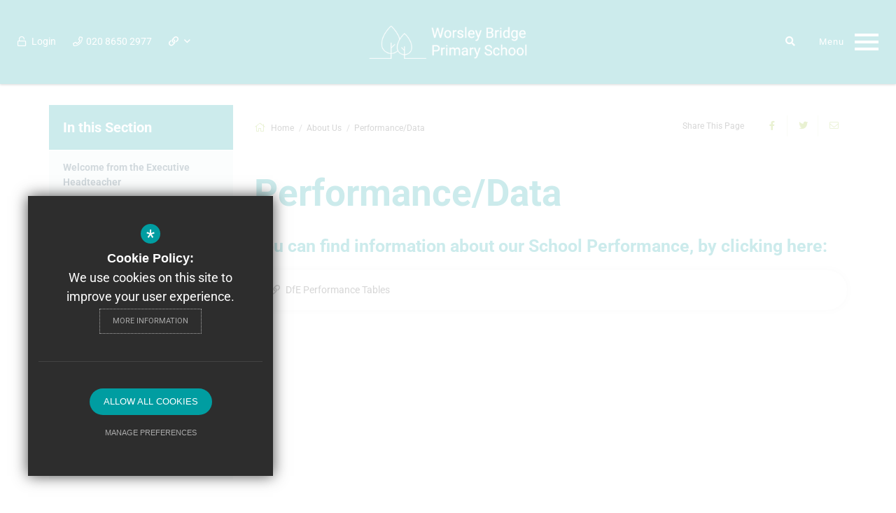

--- FILE ---
content_type: text/html; charset=UTF-8
request_url: https://worsleybridge.bromley.sch.uk/18/performancedata
body_size: 5472
content:

<!DOCTYPE html>
<html lang="en">
    <head>
        <meta http-equiv="Content-Type" content="text/html; charset=UTF-8" />
        <title>Performance/Data - Worsley Bridge Primary School</title>
        <meta name="description" content="Welcome to Worsley Bridge Primary School. Our school is a large primary, set in very spacious grounds close to Beckenham Place Park. We provide a high quality education for all our pupils, enhanced by.." />
        <meta name="keywords" content="" />
        <meta name="robots" content="index,follow" />
        <meta http-equiv="X-UA-Compatible" content="IE=edge" />
	<meta name="twitter:card" content="summary_large_image" />
    <meta name="twitter:title" content="Performance/Data - Worsley Bridge Primary School" />
    <meta name="twitter:domain" content="https://worsleybridge.bromley.sch.uk/18/performancedata" />
    <meta name="twitter:description" content="Welcome to Worsley Bridge Primary School. Our school is a large primary, set in very spacious grounds close to Beckenham Place Park. We provide a high quality education for all our pupils, enhanced by.." />
    <meta property="og:type" content="article" />
    <meta property="og:title" content="Performance/Data - Worsley Bridge Primary School" />
    <meta property="og:url" content="https://worsleybridge.bromley.sch.uk/18/performancedata" />
    <meta property="og:description" content="Welcome to Worsley Bridge Primary School. Our school is a large primary, set in very spacious grounds close to Beckenham Place Park. We provide a high quality education for all our pupils, enhanced by.." />
            		<meta name="google-site-verification" content="yecE8HgWjN5PuYrGmHpyAqpT4G-ejRYTH1okk1AC1K8" />
		<meta name="viewport" content="width=device-width, initial-scale=1.0" /><link rel="shortcut icon" type="image/x-icon" href="/favicon.ico" /><meta name="fid" content="0"/>

<link href="https://d94f795d981dbc48d5c9-ecb078daf01cb72c665aa4dc59efdad7.ssl.cf3.rackcdn.com/fontawesome/5.11/css/all.min.css" rel="stylesheet" type="text/css">
<link rel="preconnect" href="https://fonts.googleapis.com">
<link rel="preconnect" href="https://fonts.gstatic.com" crossorigin>
<link href="https://fonts.cleverbox.co.uk/css2?family=Roboto:300,400,600,700" rel="stylesheet" type="text/css">
<link href="https://fonts.cleverbox.co.uk/css2?family=Open+Sans:400,600,700" rel="stylesheet" type="text/css">
<link href="https://fonts.cleverbox.co.uk/css2?family=Shadows+Into+Light+Two&display=swap" rel="stylesheet"> 
<link media="screen" href="/css/site_styles_v3.css" rel="stylesheet" type="text/css"/>
<link media="print" href="/css/print.css" rel="stylesheet"><script src="https://ajax.googleapis.com/ajax/libs/jquery/2.1.3/jquery.min.js"></script>
</head>
<body class="no_header_image not_home page">

<div id="opennav_overlay" class="nav_open_close"></div>
<div id="burger_nav">
    <a href="#" id="burger_close" class="nav_open_close"></a>
    <div class="pad">
        <div class="scroll mCustomScrollbar">
            <ul id="burger_nav_list" class="clfx" >
                
	<li><a title="Home" href="/" class="nav_home" data-pid="1"><span>Home</span></a></li>
	<li class="sel sub"><a title="About Us" href="/13/welcome-from-the-executive-headteacher" data-pid="9"><span>About Us</span></a>
	<ul>

		<li><a title="Welcome from the Executive Headteacher" href="/13/welcome-from-the-executive-headteacher"><span>Welcome from the Executive Headteacher</span></a></li>
		<li><a title="Values, Vision, Ethos" href="/14/values-vision-ethos"><span>Values, Vision, Ethos</span></a></li>
		<li><a title="Curriculum Overview" href="/67/curriculum-overview"><span>Curriculum Overview</span></a></li>
		<li><a title="Curriculum Subjects" href="/64/curriculum-subjects"><span>Curriculum Subjects</span></a></li>
		<li><a title="Our Staff" href="/16/our-staff"><span>Our Staff</span></a></li>
		<li><a title="Governance" href="/17/governance"><span>Governance</span></a></li>
		<li class="sel"><a title="Performance/Data" href="/18/performancedata"><span>Performance/Data</span></a></li>
		<li><a title="Ofsted Report" href="/19/ofsted-report"><span>Ofsted Report</span></a></li>
		<li><a title="Our Trust" href="https://nestschools.org/" rel="external"><span>Our Trust</span></a></li>
	</ul>
	</li>
	<li><a title="Key Information" href="/8/key-information" data-pid="8"><span>Key Information</span></a></li>
	<li class="sub"><a title="News &amp; Events" href="/50/latest-news" data-pid="317"><span>News &amp; Events</span></a>
	<ul>

		<li><a title="Latest News" href="/50/latest-news"><span>Latest News</span></a></li>
		<li><a title="Term Dates" href="/48/term-dates"><span>Term Dates</span></a></li>
		<li><a title="Calendar" href="/47/calendar"><span>Calendar</span></a></li>
		<li><a title="School Gallery" href="/53/school-gallery"><span>School Gallery</span></a></li>
	</ul>
	</li>
	<li class="sub"><a title="Parents" href="/32/admissions" data-pid="11"><span>Parents</span></a>
	<ul>

		<li><a title="Admissions" href="/32/admissions"><span>Admissions</span></a></li>
		<li><a title="Attendance" href="/33/attendance"><span>Attendance</span></a></li>
		<li><a title="E-Safety / Online" href="/34/e-safety-online"><span>E-Safety / Online</span></a></li>
		<li><a title="Clubs" href="/36/clubs"><span>Clubs</span></a></li>
		<li><a title="Wrap Around Care" href="/37/wrap-around-care"><span>Wrap Around Care</span></a></li>
		<li><a title="School Meals" href="/38/school-meals"><span>School Meals</span></a></li>
		<li><a title="School Uniform" href="/39/school-uniform"><span>School Uniform</span></a></li>
		<li><a title="Transition" href="/40/transition"><span>Transition</span></a></li>
		<li><a title="PTFA" href="/41/ptfa"><span>PTFA</span></a></li>
		<li><a title="Prospective/ New Parents" href="/43/prospective-new-parents"><span>Prospective/ New Parents</span></a></li>
		<li><a title="Letters Home" href="/44/letters-home"><span>Letters Home</span></a></li>
		<li><a title="The School Day" href="/284/the-school-day"><span>The School Day</span></a></li>
	</ul>
	</li>
	<li class="sub"><a title="Contact Us" href="/6/contact-us" data-pid="104"><span>Contact Us</span></a>
	<ul>

		<li><a title="Contact Us" href="/6/contact-us"><span>Contact Us</span></a></li>
	</ul>
	</li>
	<li><a title="Current Vacancies" href="/313/current-vacancies" data-pid="313"><span>Current Vacancies</span></a></li>            </ul>
        </div>
    </div>
</div><div id="search" class="clfx inner">
    <div class="container clfx">
        <form action="/search" id="search_form" method="post" class="search">
            <a href="#" id="search_go" class="search_go"><i class="fas fa-search fa-lg"></i></a>
            <input type="text" name="kw" id="kw" class="kw" placeholder="Search site" value="" />
            <a href="#" id="search_close"><i class="fas fa-times"></i></a>
        </form>
    </div>
</div>
<div id="header_wrap" class="header_layout_3">
    <header>
        
<div id="header_links">
    <div class="header_links_left col-xs-6">
        <a href="/account/login" class="header_top_link text_link first" title="Login">
            <i class="fas fa-unlock"></i>
            <span>Login</span>
        </a>
                    <a href="tel:020+8650+2977" class="header_top_link text_link phone"><i class="fas fa-phone"></i><span>020 8650 2977</span></a>                <div id="quick_links_wrap" class="header_top_link text_link">
            <a href="#"><i class="far fa-link"></i> <i class="far fa-angle-down"></i></a><div><ul><li><a href="/17/governance" title="Governance">Governance</a></li>
<li><a href="/44/letters-home" title="Letters Home">Letters Home</a></li>
<li><a href="/49/newsletters" title="Newsletters">Newsletters</a></li>
<li class="last"><a href="/19/ofsted-report" title="Ofsted">Ofsted</a></li>
</ul></div></div>        <div id="google_translate" class="header_top_link text_link">
            <i class="far fa-globe"></i>
            <i class="far fa-angle-down"></i>
        </div>
    </div>
    <div class="header_links_right col-xs-6">
                                    <a href="#" id="search_open" class="search_nav_open nav_open header_top_link">
                <i class="fas fa-search"></i>
            </a>
        <div class="show_hide_mobile show_on_desktop">
    <a class="nav_open_close" href="#"><span><span></span></span></a>
</div>    </div>
</div>
        <a id="header_logo" class="logo_image" href="/" title="Worsley Bridge Primary School">
            <img src="/custom_images/white_logo.png" class="white_logo" alt="Worsley Bridge Primary School" /><img src="/custom_images/colour_logo.png" class="colour_logo" alt="Worsley Bridge Primary School" />        </a>
    </header>
</div>
<main >

    
    
    
        
        




                            

        <div id="content" class="clfx inner" data-aos="fade-up">
            <div class="container">

                                    <div class="row">
                                <div id="middlecol" class="col-xs-12 col-md-9 col-md-push-3 hascol_left">
                    <section>
                        <div id="bread_wrap">
    <div class="container">
        <ul id="bread" class="clfx" itemscope itemtype="http://schema.org/BreadcrumbList">
<li id="bread_home" itemprop="itemListElement" itemscope itemtype="http://schema.org/ListItem"><a href="/" itemprop="item"><span itemprop="name"><i class="fal fa-home"></i> Home</span></a><meta itemprop="position" content="1" /></li>
<li><span>About Us</span></li>
<li id="this" itemprop="itemListElement" itemscope itemtype="http://schema.org/ListItem"><a href="/18/performancedata" itemprop="item"><span itemprop="name">Performance/Data</span></a><meta itemprop="position" content="3" /></li>
</ul>

        <div id="breadcrumb_socials">

    <div class="social_buttons_title">Share This Page</div>

    <div id="social_icons_0" class="social_buttons"><ul class="core_custom_socials">
<li class="facebook first">
                    <a rel="nofollow" href="https://www.facebook.com/sharer/sharer.php?u=https://worsleybridge.bromley.sch.uk/18/performancedata" title="Share this page on Facebook" class="social_button_link">
                        <span class="title">facebook</span><i class="fab fa-facebook-f"></i><span class="share_count">Share this page on Facebook</span>
                    </a>
                    </li>
<li class="twitter last">
                    <a rel="nofollow" href="https://twitter.com/share?url=https://worsleybridge.bromley.sch.uk/18/performancedata&amp;text=Performance%2FData+-+Worsley+Bridge+Primary+School..." title="Tweet this page" class="social_button_link">
                        <span class="title">twitter</span><i class="fab fa-twitter"></i><span class="share_count">Tweet this page</span>
                    </a>
                    </li>
</ul></div><script>$(document).ready(function() {
		$('body').on('click', '.social_buttons a', function(e){
		e.preventDefault();url=$(this).attr('href');
		window.open(url, 'Social','width=550,height=300');
		});
});</script>
    <a href="mailto:?subject=/18/performancedata&body=Found%20this%20page%20thought%20maybe%20you%20would%20be%20interested%20-%20/18/performancedata" class="contact_link" title="Email this page">
        <span><span class="share_count">Email this page</span></span>
        <i class="fas fa-envelope"></i>
    </a>

</div>    </div>
</div>                                                <div id="main_heading_wrap" class="clfx"><h1 id="main_heading">Performance/Data</h1></div>
<div id="main_body">
<h4>You can find information about our School Performance, by clicking here:</h4>

<p><a class="external_link" href="https://www.compare-school-performance.service.gov.uk/school/142403/worsley-bridge-primary-school/primary" data-type="external" rel="external">DfE Performance Tables</a></p></div>

                    </section>
                </div>

                                    <div id="leftcol" class="col-xs-12 col-md-3 col-md-pull-9">
<ul id="leftnav"><li><h3 class="heading heading_left_nav">In this Section</h3></li>
	<li><a title="Welcome from the Executive Headteacher" href="/13/welcome-from-the-executive-headteacher" data-pid="13"><span>Welcome from the Executive Headteacher</span></a></li>
	<li><a title="Values, Vision, Ethos" href="/14/values-vision-ethos" data-pid="14"><span>Values, Vision, Ethos</span></a></li>
	<li><a title="Curriculum Overview" href="/67/curriculum-overview" data-pid="67"><span>Curriculum Overview</span></a></li>
	<li><a title="Curriculum Subjects" href="/64/curriculum-subjects" data-pid="64"><span>Curriculum Subjects</span></a></li>
	<li><a title="Our Staff" href="/16/our-staff" data-pid="16"><span>Our Staff</span></a></li>
	<li><a title="Governance" href="/17/governance" data-pid="17"><span>Governance</span></a></li>
	<li class="sel"><a title="Performance/Data" href="/18/performancedata" data-pid="18"><span>Performance/Data</span></a></li>
	<li><a title="Ofsted Report" href="/19/ofsted-report" data-pid="19"><span>Ofsted Report</span></a></li>
	<li><a title="Our Trust" href="https://nestschools.org/" rel="external" data-pid="21"><span>Our Trust</span></a></li>
</ul>


</div><!--end leftcol-->

                                                                    </div>
                
            </div>
        </div>
    </main>

<div id="page_widgets"></div>

<div id="pre_footer" class="pre_footer_layout_1">
    <div class="container clfx">
        <div class="row">

            <div class="col-xs-12 footer_logo">
                <a class="pre_footer__school-logo" href="/" title="Worsley Bridge Primary School">
                    <img src="/custom_images/white_logo.png" alt="Worsley Bridge Primary School" />
                </a>

                <a class="pre_footer__trust-logo" href="https://nestschools.org/" title="Nexus Education Schools Trust" rel="external">
                    <img src="/images/footer_logo.png" alt="Nexus Education Schools Trust" />
                </a>
            </div>

            <div class="col-sm-8 col-xs-12">
                                
			<div  class="footer_contacts_wrap">
<div class="footer_contacts_address">
                    <p class="headteacher"><span>Headteacher</span> Miss Angela James</p>
                    
                    <address><span>School Address</span><strong>Worsley Bridge Primary School</strong>Brackley Road, Beckenham, Kent, BR3 1RF</address></div>
                    <ul class="footer_contacts" class="clfx">
                    <li class="phone"><a href="tel:02086502977" title="Call us on 020 8650 2977"><i class="fas fa-fw fa-phone footer-contact-icon" data-fa-transform="shrink-9" data-fa-mask="fas fa-circle"></i>020 8650 2977</a></li>
                    
                    
                    <li class="email"><a href="mailto:admin@worsleybridge.bromley.sch.uk" title="Contact admin@worsleybridge.bromley.sch.uk"><i class="fas fa-fw fa-envelope footer-contact-icon" data-fa-transform="shrink-9" data-fa-mask="fas fa-circle"></i>Email Us</a></li>
                    
                    <li class="email"><a href="https://www.google.co.uk/maps/dir//Worsley+Bridge+Primary+School%2CBR3+1RF"  rel="external" title="https://www.google.co.uk/maps/dir//Worsley+Bridge+Primary+School%2CBR3+1RF"><i class="fas fa-fw fa-map-marker footer-contact-icon" data-fa-transform="shrink-9" data-fa-mask="fas fa-circle"></i>Get Directions</a></li>
                    </ul></div>
            </div>

            <div class="col-sm-4 col-xs-12">
                <div id="footer_quicklinks">
<ul>
<li><a href="/21/our-trust"  ><i class="fas fa-long-arrow-right"></i> NEST</a></li><li><a href="/8/key-information"  ><i class="fas fa-long-arrow-right"></i> Key Information</a></li><li><a href="/19/ofsted-report"  ><i class="fas fa-long-arrow-right"></i> Ofsted</a></li><li><a href="/32/admissions"  ><i class="fas fa-long-arrow-right"></i> Admissions</a></li></ul>
</div><!-- end footer_quicklinks_list -->
            </div>

        </div>
	</div>
</div>

<footer id="website_footer" class="clfx">
    <div class="container">
        <div class="row">
            <div class="col-sm-10">
                                    <div class="registered_footer"><p>&copy;2022 Nexus Education Schools Trust - is a charitable company limited by guarantee &amp; registered in England &amp; Wales. Company Number 08753719</p></div>
                                <nav id="footer_nav">
<ul>
	<li class="first"><a href="/2/sitemap">Sitemap</a>
	<li><a href="/3/terms-of-use">Terms of Use</a>
	<li><a href="/4/privacy-policy">Privacy Policy</a>
	<li class="last"><a href="/5/cookie-usage">Cookie Usage</a><li id="highvis"><a href="https://worsleybridge.bromley.sch.uk/18/performancedata?highvis" rel="nofollow">High Visibility Version</a></li>
</ul></nav>
            </div>
           <div class="col-sm-2">
                <a href="http://www.cleverbox.co.uk/18/school-website-design" id="cleverbox_link" rel="external">Website Design By <span>Cleverbox</span></a>
            </div>
        </div>

        </div>
</footer>

<script src="/js/site_plugins.js"></script>
<script src="/js/site_script_v3.js"></script>
<script>
$(function() {
		quicklink_js.quicklinks('quick_links');
});
</script>
<script src='//translate.google.com/translate_a/element.js?cb=googleTranslateElementInit' async></script>
<script> $(window).load(function() { try { new google.translate.TranslateElement({pageLanguage: 'en', layout: google.translate.TranslateElement.InlineLayout.Horizontal}, 'google_translate'); $('#google_translate').css('display', 'inline-block'); } catch (err) { $('#google_translate').css('display', 'none'); }})</script>
<script>
                (function() {
                    var ga4_global = document.createElement('script'); ga4_global.type = 'text/javascript'; ga4_global.async = true;
                    ga4_global.src = 'https://www.googletagmanager.com/gtag/js?id=G-9SB6HS2QE0';
                    var s4_global = document.getElementsByTagName('script')[0]; s4_global.parentNode.insertBefore(ga4_global, s4_global);
                })();
                window.dataLayer = window.dataLayer || [];
                function gtag(){dataLayer.push(arguments);}
                gtag('consent', 'default', {
                    'ad_storage': 'denied',
                    'analytics_storage': 'denied',
                    'ad_user_data': 'denied',
                    'ad_personalization': 'denied'
                  });
                gtag('js', new Date());
                gtag('config', 'G-9SB6HS2QE0');
            </script>
<script>
                (function() {
                    var ga4 = document.createElement('script'); ga4.type = 'text/javascript'; ga4.async = true;
                    ga4.src = 'https://www.googletagmanager.com/gtag/js?id=G-WW5CPSYT0K';
                    var s4 = document.getElementsByTagName('script')[0]; s4.parentNode.insertBefore(ga4, s4);
                })();
                window.dataLayer = window.dataLayer || [];
                function gtag(){dataLayer.push(arguments);}
                gtag('consent', 'default', {
                    'ad_storage': 'denied',
                    'analytics_storage': 'denied',
                    'ad_user_data': 'denied',
                    'ad_personalization': 'denied'
                  });
                gtag('js', new Date());
                gtag('config', 'G-WW5CPSYT0K');
            </script>
<div id="cb_cookie_policy_popup_shroud" class="seen"></div><div id="cb_cookie_policy_default">
    <div id="cb_cookie_policy_popup" class="seen">
        <div class="cb_cookie_policy_popup clfx">
            <div class="cb_cookie_policy_popup_text">
                <div class="cb_cookie_policy_popup_icon" title="Cookie Settings"><span style="">*</span></div>
                <strong>Cookie Policy:</strong> We use cookies on this site to improve your user experience. <br/><a href="/5/cookie-usage" class="cb_cookie_button" title="Read more about our cookie policy">More Information</a>
            </div>

            <div class="cb_cookie_policy_popup_options" id="cb_cookie_landing">
                <a class="cb_cookie_button" id="_cb_accept" href="#">Allow All Cookies</a><br/>                <a class="cb_cookie_button" id="_cb_preferences" href="#">Manage Preferences</a>
            </div>
            <div class="cb_cookie_policy_popup_options" id="cb_cookie_preferences">
                <span>
                    <input id="_cb_accept_thirdparty" type="radio" name="thirdparty" value="denied">
                    <label for="_cb_accept_thirdparty">Deny Cookies</label>
                </span>
                <span>
                    <input id="_cb_accept_all" type="radio" name="thirdparty" value="accepted">
                    <label for="_cb_accept_all">Allow All Cookies</label>
                </span>
                <br/>                <a class="cb_cookie_button" id="_cb_accept_pref" href="#">Submit & Close</a>
            </div>

        </div>
    </div>
</div>

<link href="/include_v3/cookie_popup/cookie_popup_v6.css" rel="stylesheet" type="text/css">
<script src="/include_v3/cookie_popup/cookie_popup_v6.js"></script><link href="/include_v3/css_cb_logo/cb_logo.css" rel="stylesheet" type="text/css">
<script type="application/ld+json">{"@context":"https:\/\/schema.org","@type":"Organization","url":"https:\/\/worsleybridge.bromley.sch.uk","name":"Worsley Bridge Primary School","telephone":"020 8650 2977","address":{"@type":"PostalAddress","streetAddress":"Brackley Road","addressLocality":"Beckenham","addressRegion":"Kent","postalCode":"BR3 1RF","addressCountry":"GB"}}</script>
<script type="application/ld+json">{"@context":"https:\/\/schema.org","@type":"WebPage"}</script>

</body>
</html>

--- FILE ---
content_type: text/css;charset=UTF-8
request_url: https://fonts.cleverbox.co.uk/css2?family=Roboto:300,400,600,700
body_size: -312
content:

@font-face {
  font-family: 'Roboto';
  font-style: normal;
  font-weight: 300;
  font-display: swap;
  src: url(https://fonts.cleverbox.co.uk/roboto/font-300.woff2) format('woff2'), url(https://fonts.cleverbox.co.uk/roboto/font-300.woff) format('woff');
}

@font-face {
  font-family: 'Roboto';
  font-style: normal;
  font-weight: 400;
  font-display: swap;
  src: url(https://fonts.cleverbox.co.uk/roboto/font-400.woff2) format('woff2'), url(https://fonts.cleverbox.co.uk/roboto/font-400.woff) format('woff');
}

@font-face {
  font-family: 'Roboto';
  font-style: normal;
  font-weight: 600;
  font-display: swap;
  src: url(https://fonts.cleverbox.co.uk/roboto/font-600.woff2) format('woff2'), url(https://fonts.cleverbox.co.uk/roboto/font-600.woff) format('woff');
}

@font-face {
  font-family: 'Roboto';
  font-style: normal;
  font-weight: 700;
  font-display: swap;
  src: url(https://fonts.cleverbox.co.uk/roboto/font-700.woff2) format('woff2'), url(https://fonts.cleverbox.co.uk/roboto/font-700.woff) format('woff');
}


--- FILE ---
content_type: text/css
request_url: https://worsleybridge.bromley.sch.uk/css/site_styles_v3.css
body_size: 56496
content:
@charset "UTF-8";/*! normalize.css v3.0.1 | MIT License | git.io/normalize */*,.fancybox-button:focus,.fancybox-slide,a.nice-select.open,a:active,a:hover{outline:0}legend,td,th{padding:0}.fancybox-container,.fancybox-thumbs,.fancybox-thumbs__list a,.nice-select,.slick-slider,html{-webkit-tap-highlight-color:transparent}#opennav_overlay,.col_shared_facebook>ul .item,.col_shared_twitter>ul .item{visibility:hidden}html{font-family:sans-serif;-ms-text-size-adjust:100%;-webkit-text-size-adjust:100%}article,aside,details,figcaption,figure,footer,header,hgroup,main,nav,section,summary{display:block}audio,canvas,progress,video{display:inline-block;vertical-align:baseline}audio:not([controls]){display:none;height:0}.img-responsive,.img-thumbnail{width:100%\9;max-width:100%;height:auto}[hidden],template{display:none}a{background:0 0}abbr[title]{border-bottom:1px dotted}b,optgroup,strong{font-weight:700}dfn{font-style:italic}mark{background:#ff0;color:#000}small{font-size:80%}sub,sup{font-size:75%;line-height:0;position:relative;vertical-align:baseline}sup{top:-.5em}sub{bottom:-.25em}svg:not(:root){overflow:hidden}hr{-moz-box-sizing:content-box;box-sizing:content-box;margin-top:20px;margin-bottom:20px}pre,textarea{overflow:auto}code,kbd,pre,samp{font-family:monospace,monospace;font-size:1em}button,input,optgroup,select,textarea{color:inherit;font:inherit;margin:0}button{overflow:visible}button,select{text-transform:none}button,html input[type=button],input[type=reset],input[type=submit]{-webkit-appearance:button;cursor:pointer}button[disabled],html input[disabled]{cursor:default}button::-moz-focus-inner,input::-moz-focus-inner{border:0;padding:0}input[type=checkbox],input[type=radio]{box-sizing:border-box;padding:0}input[type=number]::-webkit-inner-spin-button,input[type=number]::-webkit-outer-spin-button{height:auto}input[type=search]{-webkit-appearance:textfield;box-sizing:content-box}input[type=search]::-webkit-search-cancel-button,input[type=search]::-webkit-search-decoration{-webkit-appearance:none}fieldset{border:1px solid silver;margin:0 2px;padding:.35em .625em .75em}legend{border:0}table{border-collapse:collapse;border-spacing:0}*,:after,:before{-webkit-box-sizing:border-box;-moz-box-sizing:border-box;box-sizing:border-box}.btn:after,.btn:before,.fancybox-container *,.nice-select,.nice-select .list,.slick-slider{box-sizing:border-box}html{font-size:10px}body{font-family:"Helvetica Neue",Helvetica,Arial,sans-serif;font-size:14px;line-height:1.428571429}button,input,select,textarea{font-family:inherit;font-size:inherit;line-height:inherit}figure{margin:0}.img-responsive{display:block}.img-rounded{border-radius:6px}.img-thumbnail{padding:4px;line-height:1.428571429;background-color:#fff;border:1px solid #ddd;border-radius:4px;display:inline-block}.container-fluid:after,.container-fluid:before,.container:after,.container:before,.row:after,.row:before{content:" ";display:table}.img-circle{border-radius:50%}.sr-only{position:absolute;width:1px;height:1px;margin:-1px;padding:0;overflow:hidden;clip:rect(0,0,0,0);border:0}.btn-1-2:before,.btn-1:before,.btn-2:before{border-right:50px solid transparent}.btn-1-2:after,.btn-2:after{border-left:50px solid transparent}.sr-only-focusable.nice-select.open,.sr-only-focusable:active,.sr-only-focusable:focus{position:static;width:auto;height:auto;margin:0;overflow:visible;clip:auto}.container,.container-fluid{margin-right:auto;margin-left:auto;padding-left:15px;padding-right:15px}.container:after{clear:both}.container-fluid:after{clear:both}.row{margin-left:-15px;margin-right:-15px}.row:after{clear:both}.col-lg-1,.col-lg-10,.col-lg-11,.col-lg-12,.col-lg-2,.col-lg-3,.col-lg-4,.col-lg-5,.col-lg-6,.col-lg-7,.col-lg-8,.col-lg-9,.col-md-1,.col-md-10,.col-md-11,.col-md-12,.col-md-2,.col-md-3,.col-md-4,.col-md-5,.col-md-6,.col-md-7,.col-md-8,.col-md-9,.col-sm-1,.col-sm-10,.col-sm-11,.col-sm-12,.col-sm-2,.col-sm-3,.col-sm-4,.col-sm-5,.col-sm-6,.col-sm-7,.col-sm-8,.col-sm-9,.col-xs-1,.col-xs-10,.col-xs-11,.col-xs-12,.col-xs-2,.col-xs-3,.col-xs-4,.col-xs-5,.col-xs-6,.col-xs-7,.col-xs-8,.col-xs-9{position:relative;min-height:1px;padding-left:15px;padding-right:15px}.col-xs-1,.col-xs-10,.col-xs-11,.col-xs-12,.col-xs-2,.col-xs-3,.col-xs-4,.col-xs-5,.col-xs-6,.col-xs-7,.col-xs-8,.col-xs-9{float:left}.col-xs-1{width:8.3333333333%}.col-xs-2{width:16.6666666667%}.col-xs-3{width:25%}.col-xs-4{width:33.3333333333%}.col-xs-5{width:41.6666666667%}.col-xs-6{width:50%}.col-xs-7{width:58.3333333333%}.col-xs-8{width:66.6666666667%}.col-xs-9{width:75%}.col-xs-10{width:83.3333333333%}.col-xs-11{width:91.6666666667%}.col-xs-12{width:100%}.col-xs-pull-0{right:auto}.col-xs-pull-1{right:8.3333333333%}.col-xs-pull-2{right:16.6666666667%}.col-xs-pull-3{right:25%}.col-xs-pull-4{right:33.3333333333%}.col-xs-pull-5{right:41.6666666667%}.col-xs-pull-6{right:50%}.col-xs-pull-7{right:58.3333333333%}.col-xs-pull-8{right:66.6666666667%}.col-xs-pull-9{right:75%}.col-xs-pull-10{right:83.3333333333%}.col-xs-pull-11{right:91.6666666667%}.col-xs-pull-12{right:100%}.col-xs-push-0{left:auto}.col-xs-push-1{left:8.3333333333%}.col-xs-push-2{left:16.6666666667%}.col-xs-push-3{left:25%}.col-xs-push-4{left:33.3333333333%}.col-xs-push-5{left:41.6666666667%}.col-xs-push-6{left:50%}.col-xs-push-7{left:58.3333333333%}.col-xs-push-8{left:66.6666666667%}.col-xs-push-9{left:75%}.col-xs-push-10{left:83.3333333333%}.col-xs-push-11{left:91.6666666667%}.col-xs-push-12{left:100%}.col-xs-offset-0{margin-left:0}.col-xs-offset-1{margin-left:8.3333333333%}.col-xs-offset-2{margin-left:16.6666666667%}.col-xs-offset-3{margin-left:25%}.col-xs-offset-4{margin-left:33.3333333333%}.col-xs-offset-5{margin-left:41.6666666667%}.col-xs-offset-6{margin-left:50%}.col-xs-offset-7{margin-left:58.3333333333%}.col-xs-offset-8{margin-left:66.6666666667%}.col-xs-offset-9{margin-left:75%}.col-xs-offset-10{margin-left:83.3333333333%}.col-xs-offset-11{margin-left:91.6666666667%}.col-xs-offset-12{margin-left:100%}.fade{opacity:0;transition:opacity .15s linear}.fade.in{opacity:1}.collapse{display:none}.collapse.in{display:block}tr.collapse.in{display:table-row}tbody.collapse.in{display:table-row-group}.collapsing{position:relative;height:0;overflow:hidden;transition:height .35s ease}@-ms-viewport{width:device-width}.visible-lg,.visible-lg-block,.visible-lg-inline,.visible-lg-inline-block,.visible-md,.visible-md-block,.visible-md-inline,.visible-md-inline-block,.visible-print,.visible-print-block,.visible-print-inline,.visible-print-inline-block,.visible-sm,.visible-sm-block,.visible-sm-inline,.visible-sm-inline-block,.visible-xs,.visible-xs-block,.visible-xs-inline,.visible-xs-inline-block{display:none!important}#blog_main_list .item .item_inner,section.home_blog_layout_1 #home_blog_layout_1_wrapper #home_blog_layout_1 .item .item_inner{display:block;height:375px;background:#fff;box-shadow:0 0 10px rgba(0,0,0,.0986396);position:relative;max-width:400px;margin:auto}#blog_main_list .item .item_inner .image,#blog_main_list .item .item_inner .image_wrapper,section.home_blog_layout_1 #home_blog_layout_1_wrapper #home_blog_layout_1 .item .item_inner .image,section.home_blog_layout_1 #home_blog_layout_1_wrapper #home_blog_layout_1 .item .item_inner .image_wrapper{height:200px;position:relative;overflow:hidden;background-position:center;background-repeat:no-repeat;background-size:cover}#blog_main_list .item .item_inner .image img,#blog_main_list .item .item_inner .image_wrapper img,section.home_blog_layout_1 #home_blog_layout_1_wrapper #home_blog_layout_1 .item .item_inner .image img,section.home_blog_layout_1 #home_blog_layout_1_wrapper #home_blog_layout_1 .item .item_inner .image_wrapper img{opacity:0}#blog_main_list .item .item_inner .image .featured,#blog_main_list .item .item_inner .image_wrapper .featured,section.home_blog_layout_1 #home_blog_layout_1_wrapper #home_blog_layout_1 .item .item_inner .image .featured,section.home_blog_layout_1 #home_blog_layout_1_wrapper #home_blog_layout_1 .item .item_inner .image_wrapper .featured{position:absolute;left:-17.08%;right:82.09%;top:71.56%;bottom:-28%;background:#90BB1F;border-radius:63.5px;color:#fff;line-height:71px;text-align:center;text-indent:20px;font-size:17px}#blog_main_list .item .item_inner .image .featured i,#blog_main_list .item .item_inner .image_wrapper .featured i,section.home_blog_layout_1 #home_blog_layout_1_wrapper #home_blog_layout_1 .item .item_inner .image .featured i,section.home_blog_layout_1 #home_blog_layout_1_wrapper #home_blog_layout_1 .item .item_inner .image_wrapper .featured i{position:absolute;top:25%;right:25%}#blog_main_list .item .item_inner .cat_title,#blog_main_list .item .item_inner .date,section.home_blog_layout_1 #home_blog_layout_1_wrapper #home_blog_layout_1 .item .item_inner .cat_title,section.home_blog_layout_1 #home_blog_layout_1_wrapper #home_blog_layout_1 .item .item_inner .date{font-family:Roboto,Tahoma,Geneva,sans-serif;font-size:12px;line-height:27px;color:#A2A2A2;margin:0 0 5px;text-overflow:ellipsis;white-space:nowrap;overflow:hidden}#blog_main_list .item .item_inner .cat_title svg,#blog_main_list .item .item_inner .date svg,section.home_blog_layout_1 #home_blog_layout_1_wrapper #home_blog_layout_1 .item .item_inner .cat_title svg,section.home_blog_layout_1 #home_blog_layout_1_wrapper #home_blog_layout_1 .item .item_inner .date svg{display:inline-block;margin-right:4px;margin-top:-3px;vertical-align:middle}#blog_main_list .item .item_inner .title,section.home_blog_layout_1 #home_blog_layout_1_wrapper #home_blog_layout_1 .item .item_inner .title{font-family:Roboto,Tahoma,Geneva,sans-serif;font-style:normal;font-weight:500;font-size:17px;line-height:21px;color:#90BB1F;height:44px;margin-bottom:10px}#announcement_layout_1 .item .item_inner.has_image .image_outer_wrapper .item_info .post_cats,#blog_main_list .item .item_inner .hover_text .hover_text_inner .date,#blog_main_list .item .item_inner .hover_text .hover_text_inner .read_more,#blog_main_list .item .item_inner .hover_text .hover_text_inner .snippet,#blog_main_list .item .item_inner .hover_text .hover_text_inner .title,#image_gall_cat .item .item_inner.has_image .image_outer_wrapper .item_info .post_cats,#module_careers #careers_list_wrapper #careers_list .item .item_inner.has_image .image_outer_wrapper .item_info .post_cats,section.home_blog_layout_1 #home_blog_layout_1_wrapper #home_blog_layout_1 .item .item_inner .hover_text .hover_text_inner .date,section.home_blog_layout_1 #home_blog_layout_1_wrapper #home_blog_layout_1 .item .item_inner .hover_text .hover_text_inner .read_more,section.home_blog_layout_1 #home_blog_layout_1_wrapper #home_blog_layout_1 .item .item_inner .hover_text .hover_text_inner .snippet,section.home_blog_layout_1 #home_blog_layout_1_wrapper #home_blog_layout_1 .item .item_inner .hover_text .hover_text_inner .title{color:#FFF}#blog_main_list .item .item_inner .line,section.home_blog_layout_1 #home_blog_layout_1_wrapper #home_blog_layout_1 .item .item_inner .line{display:block;width:50px;background:#90BB1F;height:2px;margin-bottom:15px}#blog_main_list .item .item_inner .snippet,section.home_blog_layout_1 #home_blog_layout_1_wrapper #home_blog_layout_1 .item .item_inner .snippet{font-family:Roboto,Tahoma,Geneva,sans-serif;font-size:13px;line-height:23px;height:140px;margin-bottom:10px}#blog_main_list .item .item_inner .read_more,section.home_blog_layout_1 #home_blog_layout_1_wrapper #home_blog_layout_1 .item .item_inner .read_more{font-family:Roboto,Tahoma,Geneva,sans-serif;font-size:13px;line-height:15px;letter-spacing:1px}#blog_main_list .item .item_inner .text_wrapper,section.home_blog_layout_1 #home_blog_layout_1_wrapper #home_blog_layout_1 .item .item_inner .text_wrapper{padding:20px 25px}#blog_main_list .item .item_inner .hover_text,section.home_blog_layout_1 #home_blog_layout_1_wrapper #home_blog_layout_1 .item .item_inner .hover_text{position:absolute;width:100%;height:100%;top:0;left:0;background:#90BB1F;opacity:0;transition:opacity .2s ease-in-out}#blog_main_list .item .item_inner .hover_text .hover_text_inner,section.home_blog_layout_1 #home_blog_layout_1_wrapper #home_blog_layout_1 .item .item_inner .hover_text .hover_text_inner{padding:35px 25px}#blog_main_list .item .item_inner .hover_text .hover_text_inner .date:after,#blog_main_list .item .item_inner .hover_text .hover_text_inner .read_more:after,#blog_main_list .item .item_inner .hover_text .hover_text_inner .snippet:after,#blog_main_list .item .item_inner .hover_text .hover_text_inner .title:after,section.home_blog_layout_1 #home_blog_layout_1_wrapper #home_blog_layout_1 .item .item_inner .hover_text .hover_text_inner .date:after,section.home_blog_layout_1 #home_blog_layout_1_wrapper #home_blog_layout_1 .item .item_inner .hover_text .hover_text_inner .read_more:after,section.home_blog_layout_1 #home_blog_layout_1_wrapper #home_blog_layout_1 .item .item_inner .hover_text .hover_text_inner .snippet:after,section.home_blog_layout_1 #home_blog_layout_1_wrapper #home_blog_layout_1 .item .item_inner .hover_text .hover_text_inner .title:after{color:#FFF;font-size:13px}#blog_main_list .item .item_inner .hover_text .hover_text_inner .line,section.home_blog_layout_1 #home_blog_layout_1_wrapper #home_blog_layout_1 .item .item_inner .hover_text .hover_text_inner .line{background:#FFF;margin-bottom:25px}#blog_main_list .item .item_inner:hover .hover_text,section.home_blog_layout_1 #home_blog_layout_1_wrapper #home_blog_layout_1 .item .item_inner:hover .hover_text{opacity:1}#announcement_layout_1 .item,#image_gall_cat .item,#module_careers #careers_list_wrapper #careers_list .item{list-style:none}#announcement_layout_1 .item .item_inner,#image_gall_cat .item .item_inner,#module_careers #careers_list_wrapper #careers_list .item .item_inner{transition:background .2s ease-in-out;position:relative;display:block;background:#FFF;height:360px;box-shadow:0 0 7px rgba(0,0,0,.1);margin-bottom:30px;overflow:hidden}#announcement_layout_1 .item .item_inner.no_image .text_wrapper .text_inner,#image_gall_cat .item .item_inner.no_image .text_wrapper .text_inner,#module_careers #careers_list_wrapper #careers_list .item .item_inner.no_image .text_wrapper .text_inner{padding-top:35px}#announcement_layout_1 .item .item_inner.has_overlay_link,#image_gall_cat .item .item_inner.has_overlay_link,#module_careers #careers_list_wrapper #careers_list .item .item_inner.has_overlay_link{overflow:hidden}#announcement_layout_1 .item .item_inner.has_overlay_link a.overlay_link,#image_gall_cat .item .item_inner.has_overlay_link a.overlay_link,#module_careers #careers_list_wrapper #careers_list .item .item_inner.has_overlay_link a.overlay_link{z-index:2;position:absolute;top:50%;left:50%;transform:translate(-50%,-50%);width:100%;height:100%}#announcement_layout_1 .item .item_inner .type_icon,#image_gall_cat .item .item_inner .type_icon,#module_careers #careers_list_wrapper #careers_list .item .item_inner .type_icon{transition:all ease-in-out .2s;position:absolute;top:20px;left:20px;width:50px;height:50px;line-height:48px;text-indent:1px;font-size:18px;background:#009DA1;border-radius:50%;color:#fff;text-align:center;z-index:1}#announcement_layout_1 .item .item_inner .image_outer_wrapper,#announcement_layout_1 .item .item_inner .image_wrapper,#image_gall_cat .item .item_inner .image_outer_wrapper,#image_gall_cat .item .item_inner .image_wrapper,#module_careers #careers_list_wrapper #careers_list .item .item_inner .image_outer_wrapper,#module_careers #careers_list_wrapper #careers_list .item .item_inner .image_wrapper{position:relative}#announcement_layout_1 .item .item_inner .image_outer_wrapper .image,#image_gall_cat .item .item_inner .image_outer_wrapper .image,#module_careers #careers_list_wrapper #careers_list .item .item_inner .image_outer_wrapper .image{transition:all ease-in-out .2s;max-height:170px}#announcement_layout_1 .item .item_inner .image_outer_wrapper .image img,#image_gall_cat .item .item_inner .image_outer_wrapper .image img,#module_careers #careers_list_wrapper #careers_list .item .item_inner .image_outer_wrapper .image img{opacity:0}#announcement_layout_1 .item .item_inner .image_outer_wrapper .image:after,#announcement_layout_1 .item .item_inner .image_outer_wrapper .image:before,#image_gall_cat .item .item_inner .image_outer_wrapper .image:after,#image_gall_cat .item .item_inner .image_outer_wrapper .image:before,#module_careers #careers_list_wrapper #careers_list .item .item_inner .image_outer_wrapper .image:after,#module_careers #careers_list_wrapper #careers_list .item .item_inner .image_outer_wrapper .image:before{display:none}#announcement_layout_1 .item .item_inner .image_wrapper .image,#image_gall_cat .item .item_inner .image_wrapper .image,#module_careers #careers_list_wrapper #careers_list .item .item_inner .image_wrapper .image{width:100%;height:200px;background-position:center;background-size:cover;background-repeat:no-repeat;display:block;position:relative;overflow:hidden}#announcement_layout_1 .item .item_inner .image_wrapper .image:after,#image_gall_cat .item .item_inner .image_wrapper .image:after,#module_careers #careers_list_wrapper #careers_list .item .item_inner .image_wrapper .image:after{content:"";font-family:"Font Awesome 5 Pro";font-weight:400!important;position:absolute;left:50%!important;top:50%!important;transform:translate(-50%,-50%)!important;color:#fff!important;font-size:24px;opacity:0;transition:opacity .2s ease-in-out}#announcement_layout_1 .item .item_inner .image_wrapper .image:before,#image_gall_cat .item .item_inner .image_wrapper .image:before,#module_careers #careers_list_wrapper #careers_list .item .item_inner .image_wrapper .image:before{content:'';top:0;left:0;width:100%;height:100%;position:absolute;background-color:rgba(144,187,31,.7);opacity:0;transition:opacity .2s ease-in-out}#announcement_layout_1 .item .item_inner .image_wrapper .image:before i,#image_gall_cat .item .item_inner .image_wrapper .image:before i,#module_careers #careers_list_wrapper #careers_list .item .item_inner .image_wrapper .image:before i{color:#fff;position:absolute;top:50%;left:50%;transform:translate(-50%,-50%);text-align:center;font-size:27px}#announcement_layout_1 .item .item_inner .image_wrapper .image img,#image_gall_cat .item .item_inner .image_wrapper .image img,#module_careers #careers_list_wrapper #careers_list .item .item_inner .image_wrapper .image img{display:block;width:100%}#announcement_layout_1 .item .item_inner .image_wrapper .item_info,#image_gall_cat .item .item_inner .image_wrapper .item_info,#module_careers #careers_list_wrapper #careers_list .item .item_inner .image_wrapper .item_info{position:absolute;bottom:15px;left:25px;color:#fff;z-index:2;height:auto}#announcement_layout_1 .item .item_inner .image_wrapper .item_info p,#image_gall_cat .item .item_inner .image_wrapper .item_info p,#module_careers #careers_list_wrapper #careers_list .item .item_inner .image_wrapper .item_info p{margin:0}#announcement_layout_1 .item .item_inner .image_wrapper:before,#image_gall_cat .item .item_inner .image_wrapper:before,#module_careers #careers_list_wrapper #careers_list .item .item_inner .image_wrapper:before{content:'';position:absolute;width:100%;height:100%;left:0;bottom:0;transition:all ease-in-out .2s;background-image:linear-gradient(180deg,transparent 60%,#000 100%);opacity:.8;z-index:1}#announcement_layout_1 .item .item_inner .text_wrapper .text_inner .cats i,#announcement_layout_1 .item .item_inner .text_wrapper .text_inner .cats:after,#announcement_layout_1 .item .item_inner .text_wrapper .text_inner .cats:before,#announcement_layout_1 .item .item_inner .text_wrapper .text_inner .cnt i,#announcement_layout_1 .item .item_inner .text_wrapper .text_inner .cnt:after,#announcement_layout_1 .item .item_inner .text_wrapper .text_inner .cnt:before,#announcement_layout_1 .item .item_inner .text_wrapper .text_inner .date i,#announcement_layout_1 .item .item_inner .text_wrapper .text_inner .date:after,#announcement_layout_1 .item .item_inner .text_wrapper .text_inner .date:before,#announcement_layout_1 .item .item_inner .text_wrapper .text_inner .job_title i,#announcement_layout_1 .item .item_inner .text_wrapper .text_inner .job_title:after,#announcement_layout_1 .item .item_inner .text_wrapper .text_inner .job_title:before,#announcement_layout_1 .item .item_inner .text_wrapper .text_inner .read_more i,#announcement_layout_1 .item .item_inner .text_wrapper .text_inner .read_more:after,#announcement_layout_1 .item .item_inner .text_wrapper .text_inner .read_more:before,#announcement_layout_1 .item .item_inner .text_wrapper .text_inner .text i,#announcement_layout_1 .item .item_inner .text_wrapper .text_inner .text:after,#announcement_layout_1 .item .item_inner .text_wrapper .text_inner .text:before,#announcement_layout_1 .item .item_inner .text_wrapper .text_inner .time i,#announcement_layout_1 .item .item_inner .text_wrapper .text_inner .time:after,#announcement_layout_1 .item .item_inner .text_wrapper .text_inner .time:before,#announcement_layout_1 .item .item_inner .text_wrapper .text_inner .title i,#announcement_layout_1 .item .item_inner .text_wrapper .text_inner .title:after,#announcement_layout_1 .item .item_inner .text_wrapper .text_inner .title:before,#header_links .header_top_link i,#image_gall_cat .item .item_inner .text_wrapper .text_inner .cats i,#image_gall_cat .item .item_inner .text_wrapper .text_inner .cats:after,#image_gall_cat .item .item_inner .text_wrapper .text_inner .cats:before,#image_gall_cat .item .item_inner .text_wrapper .text_inner .cnt i,#image_gall_cat .item .item_inner .text_wrapper .text_inner .cnt:after,#image_gall_cat .item .item_inner .text_wrapper .text_inner .cnt:before,#image_gall_cat .item .item_inner .text_wrapper .text_inner .date i,#image_gall_cat .item .item_inner .text_wrapper .text_inner .date:after,#image_gall_cat .item .item_inner .text_wrapper .text_inner .date:before,#image_gall_cat .item .item_inner .text_wrapper .text_inner .job_title i,#image_gall_cat .item .item_inner .text_wrapper .text_inner .job_title:after,#image_gall_cat .item .item_inner .text_wrapper .text_inner .job_title:before,#image_gall_cat .item .item_inner .text_wrapper .text_inner .read_more i,#image_gall_cat .item .item_inner .text_wrapper .text_inner .read_more:after,#image_gall_cat .item .item_inner .text_wrapper .text_inner .read_more:before,#image_gall_cat .item .item_inner .text_wrapper .text_inner .text i,#image_gall_cat .item .item_inner .text_wrapper .text_inner .text:after,#image_gall_cat .item .item_inner .text_wrapper .text_inner .text:before,#image_gall_cat .item .item_inner .text_wrapper .text_inner .time i,#image_gall_cat .item .item_inner .text_wrapper .text_inner .time:after,#image_gall_cat .item .item_inner .text_wrapper .text_inner .time:before,#image_gall_cat .item .item_inner .text_wrapper .text_inner .title i,#image_gall_cat .item .item_inner .text_wrapper .text_inner .title:after,#image_gall_cat .item .item_inner .text_wrapper .text_inner .title:before,#module_careers #careers_list_wrapper #careers_list .item .item_inner .text_wrapper .text_inner .cats i,#module_careers #careers_list_wrapper #careers_list .item .item_inner .text_wrapper .text_inner .cats:after,#module_careers #careers_list_wrapper #careers_list .item .item_inner .text_wrapper .text_inner .cats:before,#module_careers #careers_list_wrapper #careers_list .item .item_inner .text_wrapper .text_inner .cnt i,#module_careers #careers_list_wrapper #careers_list .item .item_inner .text_wrapper .text_inner .cnt:after,#module_careers #careers_list_wrapper #careers_list .item .item_inner .text_wrapper .text_inner .cnt:before,#module_careers #careers_list_wrapper #careers_list .item .item_inner .text_wrapper .text_inner .date i,#module_careers #careers_list_wrapper #careers_list .item .item_inner .text_wrapper .text_inner .date:after,#module_careers #careers_list_wrapper #careers_list .item .item_inner .text_wrapper .text_inner .date:before,#module_careers #careers_list_wrapper #careers_list .item .item_inner .text_wrapper .text_inner .job_title i,#module_careers #careers_list_wrapper #careers_list .item .item_inner .text_wrapper .text_inner .job_title:after,#module_careers #careers_list_wrapper #careers_list .item .item_inner .text_wrapper .text_inner .job_title:before,#module_careers #careers_list_wrapper #careers_list .item .item_inner .text_wrapper .text_inner .read_more i,#module_careers #careers_list_wrapper #careers_list .item .item_inner .text_wrapper .text_inner .read_more:after,#module_careers #careers_list_wrapper #careers_list .item .item_inner .text_wrapper .text_inner .read_more:before,#module_careers #careers_list_wrapper #careers_list .item .item_inner .text_wrapper .text_inner .text i,#module_careers #careers_list_wrapper #careers_list .item .item_inner .text_wrapper .text_inner .text:after,#module_careers #careers_list_wrapper #careers_list .item .item_inner .text_wrapper .text_inner .text:before,#module_careers #careers_list_wrapper #careers_list .item .item_inner .text_wrapper .text_inner .time i,#module_careers #careers_list_wrapper #careers_list .item .item_inner .text_wrapper .text_inner .time:after,#module_careers #careers_list_wrapper #careers_list .item .item_inner .text_wrapper .text_inner .time:before,#module_careers #careers_list_wrapper #careers_list .item .item_inner .text_wrapper .text_inner .title i,#module_careers #careers_list_wrapper #careers_list .item .item_inner .text_wrapper .text_inner .title:after,#module_careers #careers_list_wrapper #careers_list .item .item_inner .text_wrapper .text_inner .title:before{transition:color .2s ease-in-out}#announcement_layout_1 .item .has_overlay_link:hover,#announcement_layout_1 .item .item_hover:hover,#announcement_layout_1 .item a.item_inner:hover,#image_gall_cat .item .has_overlay_link:hover,#image_gall_cat .item .item_hover:hover,#image_gall_cat .item a.item_inner:hover,#module_careers #careers_list_wrapper #careers_list .item .has_overlay_link:hover,#module_careers #careers_list_wrapper #careers_list .item .item_hover:hover,#module_careers #careers_list_wrapper #careers_list .item a.item_inner:hover,.button-fade.nice-select.open>span,.button-fade:active>span,.button-fade:hover>span{background:#90BB1F}#announcement_layout_1 .item .item_inner .text_wrapper .text_inner,#image_gall_cat .item .item_inner .text_wrapper .text_inner,#module_careers #careers_list_wrapper #careers_list .item .item_inner .text_wrapper .text_inner{padding:25px}#announcement_layout_1 .item .item_inner .text_wrapper .text_inner .cats,#announcement_layout_1 .item .item_inner .text_wrapper .text_inner .cnt,#announcement_layout_1 .item .item_inner .text_wrapper .text_inner .date,#announcement_layout_1 .item .item_inner .text_wrapper .text_inner .job_title,#announcement_layout_1 .item .item_inner .text_wrapper .text_inner .read_more,#announcement_layout_1 .item .item_inner .text_wrapper .text_inner .text,#announcement_layout_1 .item .item_inner .text_wrapper .text_inner .time,#announcement_layout_1 .item .item_inner .text_wrapper .text_inner .title,#image_gall_cat .item .item_inner .text_wrapper .text_inner .cats,#image_gall_cat .item .item_inner .text_wrapper .text_inner .cnt,#image_gall_cat .item .item_inner .text_wrapper .text_inner .date,#image_gall_cat .item .item_inner .text_wrapper .text_inner .job_title,#image_gall_cat .item .item_inner .text_wrapper .text_inner .read_more,#image_gall_cat .item .item_inner .text_wrapper .text_inner .text,#image_gall_cat .item .item_inner .text_wrapper .text_inner .time,#image_gall_cat .item .item_inner .text_wrapper .text_inner .title,#module_careers #careers_list_wrapper #careers_list .item .item_inner .text_wrapper .text_inner .cats,#module_careers #careers_list_wrapper #careers_list .item .item_inner .text_wrapper .text_inner .cnt,#module_careers #careers_list_wrapper #careers_list .item .item_inner .text_wrapper .text_inner .date,#module_careers #careers_list_wrapper #careers_list .item .item_inner .text_wrapper .text_inner .job_title,#module_careers #careers_list_wrapper #careers_list .item .item_inner .text_wrapper .text_inner .read_more,#module_careers #careers_list_wrapper #careers_list .item .item_inner .text_wrapper .text_inner .text,#module_careers #careers_list_wrapper #careers_list .item .item_inner .text_wrapper .text_inner .time,#module_careers #careers_list_wrapper #careers_list .item .item_inner .text_wrapper .text_inner .title{transition:color .2s ease-in-out;font-family:Roboto,Tahoma,Geneva,sans-serif;display:block;color:#333;text-overflow:ellipsis;overflow:hidden}#announcement_layout_1 .item .item_inner .text_wrapper .text_inner .title,#image_gall_cat .item .item_inner .text_wrapper .text_inner .title,#module_careers #careers_list_wrapper #careers_list .item .item_inner .text_wrapper .text_inner .title{margin-bottom:5px;max-height:55px;font-size:18px;line-height:26px}#announcement_layout_1 .item .item_inner .text_wrapper .text_inner .cats,#announcement_layout_1 .item .item_inner .text_wrapper .text_inner .cnt,#announcement_layout_1 .item .item_inner .text_wrapper .text_inner .date,#announcement_layout_1 .item .item_inner .text_wrapper .text_inner .job_title,#announcement_layout_1 .item .item_inner .text_wrapper .text_inner .read_more,#announcement_layout_1 .item .item_inner .text_wrapper .text_inner .time,#image_gall_cat .item .item_inner .text_wrapper .text_inner .cats,#image_gall_cat .item .item_inner .text_wrapper .text_inner .cnt,#image_gall_cat .item .item_inner .text_wrapper .text_inner .date,#image_gall_cat .item .item_inner .text_wrapper .text_inner .job_title,#image_gall_cat .item .item_inner .text_wrapper .text_inner .read_more,#image_gall_cat .item .item_inner .text_wrapper .text_inner .time,#module_careers #careers_list_wrapper #careers_list .item .item_inner .text_wrapper .text_inner .cats,#module_careers #careers_list_wrapper #careers_list .item .item_inner .text_wrapper .text_inner .cnt,#module_careers #careers_list_wrapper #careers_list .item .item_inner .text_wrapper .text_inner .date,#module_careers #careers_list_wrapper #careers_list .item .item_inner .text_wrapper .text_inner .job_title,#module_careers #careers_list_wrapper #careers_list .item .item_inner .text_wrapper .text_inner .read_more,#module_careers #careers_list_wrapper #careers_list .item .item_inner .text_wrapper .text_inner .time{font-family:Roboto,Tahoma,Geneva,sans-serif;font-size:12px;line-height:27px;color:#A2A2A2;margin:0 0 5px;text-overflow:ellipsis;white-space:nowrap;overflow:hidden}#announcement_layout_1 .item .item_inner .text_wrapper .text_inner .cats i,#announcement_layout_1 .item .item_inner .text_wrapper .text_inner .cats:after,#announcement_layout_1 .item .item_inner .text_wrapper .text_inner .cats:before,#announcement_layout_1 .item .item_inner .text_wrapper .text_inner .cnt i,#announcement_layout_1 .item .item_inner .text_wrapper .text_inner .cnt:after,#announcement_layout_1 .item .item_inner .text_wrapper .text_inner .cnt:before,#announcement_layout_1 .item .item_inner .text_wrapper .text_inner .date i,#announcement_layout_1 .item .item_inner .text_wrapper .text_inner .date:after,#announcement_layout_1 .item .item_inner .text_wrapper .text_inner .date:before,#announcement_layout_1 .item .item_inner .text_wrapper .text_inner .job_title i,#announcement_layout_1 .item .item_inner .text_wrapper .text_inner .job_title:after,#announcement_layout_1 .item .item_inner .text_wrapper .text_inner .job_title:before,#announcement_layout_1 .item .item_inner .text_wrapper .text_inner .read_more i,#announcement_layout_1 .item .item_inner .text_wrapper .text_inner .read_more:after,#announcement_layout_1 .item .item_inner .text_wrapper .text_inner .read_more:before,#announcement_layout_1 .item .item_inner .text_wrapper .text_inner .time i,#announcement_layout_1 .item .item_inner .text_wrapper .text_inner .time:after,#announcement_layout_1 .item .item_inner .text_wrapper .text_inner .time:before,#image_gall_cat .item .item_inner .text_wrapper .text_inner .cats i,#image_gall_cat .item .item_inner .text_wrapper .text_inner .cats:after,#image_gall_cat .item .item_inner .text_wrapper .text_inner .cats:before,#image_gall_cat .item .item_inner .text_wrapper .text_inner .cnt i,#image_gall_cat .item .item_inner .text_wrapper .text_inner .cnt:after,#image_gall_cat .item .item_inner .text_wrapper .text_inner .cnt:before,#image_gall_cat .item .item_inner .text_wrapper .text_inner .date i,#image_gall_cat .item .item_inner .text_wrapper .text_inner .date:after,#image_gall_cat .item .item_inner .text_wrapper .text_inner .date:before,#image_gall_cat .item .item_inner .text_wrapper .text_inner .job_title i,#image_gall_cat .item .item_inner .text_wrapper .text_inner .job_title:after,#image_gall_cat .item .item_inner .text_wrapper .text_inner .job_title:before,#image_gall_cat .item .item_inner .text_wrapper .text_inner .read_more i,#image_gall_cat .item .item_inner .text_wrapper .text_inner .read_more:after,#image_gall_cat .item .item_inner .text_wrapper .text_inner .read_more:before,#image_gall_cat .item .item_inner .text_wrapper .text_inner .time i,#image_gall_cat .item .item_inner .text_wrapper .text_inner .time:after,#image_gall_cat .item .item_inner .text_wrapper .text_inner .time:before,#module_careers #careers_list_wrapper #careers_list .item .item_inner .text_wrapper .text_inner .cats i,#module_careers #careers_list_wrapper #careers_list .item .item_inner .text_wrapper .text_inner .cats:after,#module_careers #careers_list_wrapper #careers_list .item .item_inner .text_wrapper .text_inner .cats:before,#module_careers #careers_list_wrapper #careers_list .item .item_inner .text_wrapper .text_inner .cnt i,#module_careers #careers_list_wrapper #careers_list .item .item_inner .text_wrapper .text_inner .cnt:after,#module_careers #careers_list_wrapper #careers_list .item .item_inner .text_wrapper .text_inner .cnt:before,#module_careers #careers_list_wrapper #careers_list .item .item_inner .text_wrapper .text_inner .date i,#module_careers #careers_list_wrapper #careers_list .item .item_inner .text_wrapper .text_inner .date:after,#module_careers #careers_list_wrapper #careers_list .item .item_inner .text_wrapper .text_inner .date:before,#module_careers #careers_list_wrapper #careers_list .item .item_inner .text_wrapper .text_inner .job_title i,#module_careers #careers_list_wrapper #careers_list .item .item_inner .text_wrapper .text_inner .job_title:after,#module_careers #careers_list_wrapper #careers_list .item .item_inner .text_wrapper .text_inner .job_title:before,#module_careers #careers_list_wrapper #careers_list .item .item_inner .text_wrapper .text_inner .read_more i,#module_careers #careers_list_wrapper #careers_list .item .item_inner .text_wrapper .text_inner .read_more:after,#module_careers #careers_list_wrapper #careers_list .item .item_inner .text_wrapper .text_inner .read_more:before,#module_careers #careers_list_wrapper #careers_list .item .item_inner .text_wrapper .text_inner .time i,#module_careers #careers_list_wrapper #careers_list .item .item_inner .text_wrapper .text_inner .time:after,#module_careers #careers_list_wrapper #careers_list .item .item_inner .text_wrapper .text_inner .time:before{display:inline-block;margin-right:4px;margin-top:-3px;vertical-align:middle}#announcement_layout_1 .item .item_inner .text_wrapper .text_inner .cats span,#announcement_layout_1 .item .item_inner .text_wrapper .text_inner .cnt span,#announcement_layout_1 .item .item_inner .text_wrapper .text_inner .date span,#announcement_layout_1 .item .item_inner .text_wrapper .text_inner .job_title span,#announcement_layout_1 .item .item_inner .text_wrapper .text_inner .read_more span,#announcement_layout_1 .item .item_inner .text_wrapper .text_inner .time span,#image_gall_cat .item .item_inner .text_wrapper .text_inner .cats span,#image_gall_cat .item .item_inner .text_wrapper .text_inner .cnt span,#image_gall_cat .item .item_inner .text_wrapper .text_inner .date span,#image_gall_cat .item .item_inner .text_wrapper .text_inner .job_title span,#image_gall_cat .item .item_inner .text_wrapper .text_inner .read_more span,#image_gall_cat .item .item_inner .text_wrapper .text_inner .time span,#module_careers #careers_list_wrapper #careers_list .item .item_inner .text_wrapper .text_inner .cats span,#module_careers #careers_list_wrapper #careers_list .item .item_inner .text_wrapper .text_inner .cnt span,#module_careers #careers_list_wrapper #careers_list .item .item_inner .text_wrapper .text_inner .date span,#module_careers #careers_list_wrapper #careers_list .item .item_inner .text_wrapper .text_inner .job_title span,#module_careers #careers_list_wrapper #careers_list .item .item_inner .text_wrapper .text_inner .read_more span,#module_careers #careers_list_wrapper #careers_list .item .item_inner .text_wrapper .text_inner .time span{text-transform:uppercase}#announcement_layout_1 .item .item_inner .text_wrapper .text_inner .read_more,#image_gall_cat .item .item_inner .text_wrapper .text_inner .read_more,#module_careers #careers_list_wrapper #careers_list .item .item_inner .text_wrapper .text_inner .read_more{margin-top:25px}#announcement_layout_1 .item .item_inner .text_wrapper .text_inner .text,#image_gall_cat .item .item_inner .text_wrapper .text_inner .text,#module_careers #careers_list_wrapper #careers_list .item .item_inner .text_wrapper .text_inner .text{display:block;font-size:16px;line-height:27px;font-family:Roboto,Tahoma,Geneva,sans-serif;max-height:135px}#announcement_layout_1 .item .item_inner .details,#image_gall_cat .item .item_inner .details,#module_careers #careers_list_wrapper #careers_list .item .item_inner .details{margin-top:20px}#announcement_layout_1 .item .item_inner .details div,#image_gall_cat .item .item_inner .details div,#module_careers #careers_list_wrapper #careers_list .item .item_inner .details div{transition:all .2s ease-in-out;font-size:12px;white-space:nowrap;overflow:hidden;text-overflow:ellipsis}#announcement_layout_1 .item .item_inner .details div .label,#image_gall_cat .item .item_inner .details div .label,#module_careers #careers_list_wrapper #careers_list .item .item_inner .details div .label{width:100px;font-weight:600}#announcement_layout_1 .item .item_inner .details div .label:after,#image_gall_cat .item .item_inner .details div .label:after,#module_careers #careers_list_wrapper #careers_list .item .item_inner .details div .label:after{padding-right:5px;content:':'}#announcement_layout_1 .item .item_inner .item_info,#image_gall_cat .item .item_inner .item_info,#module_careers #careers_list_wrapper #careers_list .item .item_inner .item_info{position:absolute;z-index:4;font-weight:600;font-size:12px;margin-top:15px;font-family:Roboto,Tahoma,Geneva,sans-serif;color:#A2A2A2;height:23px;width:calc(100% - 50px);bottom:20px;left:25px;display:none}#announcement_layout_1 .item .item_inner .item_info .post_cats,#image_gall_cat .item .item_inner .item_info .post_cats,#module_careers #careers_list_wrapper #careers_list .item .item_inner .item_info .post_cats{transition:all .2s ease-in-out}#announcement_layout_1 .item .item_inner .item_info .post_cats i,#image_gall_cat .item .item_inner .item_info .post_cats i,#module_careers #careers_list_wrapper #careers_list .item .item_inner .item_info .post_cats i{font-size:14px;vertical-align:middle;margin-top:-2px;margin-right:3px}#announcement_layout_1 .item .item_inner .item_info .hover_text,#image_gall_cat .item .item_inner .item_info .hover_text,#module_careers #careers_list_wrapper #careers_list .item .item_inner .item_info .hover_text{position:absolute;left:0;width:100%;text-transform:uppercase;height:23px;line-height:23px;font-size:13px;color:#fff;top:50px;opacity:0;transition:all ease-in-out .4s}.btn,.btn>span{position:relative}#announcement_layout_1 .item .item_inner .item_info .hover_text:after,#image_gall_cat .item .item_inner .item_info .hover_text:after,#module_careers #careers_list_wrapper #careers_list .item .item_inner .item_info .hover_text:after{content:'\f061';font-family:"Font Awesome 5 Pro";float:right;font-size:18px}.icon-arrow_down.icon-after:after,.icon-arrow_down.icon-before:before,.icon-arrow_left.icon-after:after,.icon-arrow_left.icon-before:before,.icon-arrow_light_left.icon-after:after,.icon-arrow_light_left.icon-before:before,.icon-arrow_light_right.icon-after:after,.icon-arrow_light_right.icon-before:before,.icon-arrow_right.icon-after:after,.icon-arrow_right.icon-before:before,.icon-arrow_up.icon-after:after,.icon-arrow_up.icon-before:before,.icon-blue_puff.icon-after:after,.icon-blue_puff.icon-before:before,.icon-burger.icon-after:after,.icon-burger.icon-before:before,.icon-circles.icon-after:after,.icon-circles.icon-before:before,.icon-cleverbox.icon-after:after,.icon-cleverbox.icon-before:before,.icon-facebook.icon-after:after,.icon-facebook.icon-before:before,.icon-firefly.icon-after:after,.icon-firefly.icon-before:before,.icon-gplus.icon-after:after,.icon-gplus.icon-before:before,.icon-linkedin.icon-after:after,.icon-linkedin.icon-before:before,.icon-minus.icon-after:after,.icon-minus.icon-before:before,.icon-plus.icon-after:after,.icon-plus.icon-before:before,.icon-popup_cross.icon-after:after,.icon-popup_cross.icon-before:before,.icon-puff.icon-after:after,.icon-puff.icon-before:before,.icon-rings.icon-after:after,.icon-rings.icon-before:before,.icon-twitter.icon-after:after,.icon-twitter.icon-before:before{font-family:icons;speak:none;font-style:normal;font-variant:normal;-webkit-font-smoothing:antialiased;font-weight:400;-moz-osx-font-smoothing:grayscale;text-transform:none}#announcement_layout_1 .item .has_overlay_link:hover .image:after,#announcement_layout_1 .item .has_overlay_link:hover .image:before,#announcement_layout_1 .item .item_hover:hover .image:after,#announcement_layout_1 .item .item_hover:hover .image:before,#announcement_layout_1 .item a.item_inner:hover .image:after,#announcement_layout_1 .item a.item_inner:hover .image:before,#image_gall_cat .item .has_overlay_link:hover .image:after,#image_gall_cat .item .has_overlay_link:hover .image:before,#image_gall_cat .item .item_hover:hover .image:after,#image_gall_cat .item .item_hover:hover .image:before,#image_gall_cat .item a.item_inner:hover .image:after,#image_gall_cat .item a.item_inner:hover .image:before,#module_careers #careers_list_wrapper #careers_list .item .has_overlay_link:hover .image:after,#module_careers #careers_list_wrapper #careers_list .item .has_overlay_link:hover .image:before,#module_careers #careers_list_wrapper #careers_list .item .item_hover:hover .image:after,#module_careers #careers_list_wrapper #careers_list .item .item_hover:hover .image:before,#module_careers #careers_list_wrapper #careers_list .item a.item_inner:hover .image:after,#module_careers #careers_list_wrapper #careers_list .item a.item_inner:hover .image:before{opacity:1}#announcement_layout_1 .item .has_overlay_link:hover .view_more_wrapper .post_cats,#announcement_layout_1 .item .item_hover:hover .view_more_wrapper .post_cats,#announcement_layout_1 .item a.item_inner:hover .view_more_wrapper .post_cats,#image_gall_cat .item .has_overlay_link:hover .view_more_wrapper .post_cats,#image_gall_cat .item .item_hover:hover .view_more_wrapper .post_cats,#image_gall_cat .item a.item_inner:hover .view_more_wrapper .post_cats,#module_careers #careers_list_wrapper #careers_list .item .has_overlay_link:hover .view_more_wrapper .post_cats,#module_careers #careers_list_wrapper #careers_list .item .item_hover:hover .view_more_wrapper .post_cats,#module_careers #careers_list_wrapper #careers_list .item a.item_inner:hover .view_more_wrapper .post_cats{bottom:-100%;opacity:0}#announcement_layout_1 .item .has_overlay_link:hover .view_more_wrapper .view_more,#announcement_layout_1 .item .item_hover:hover .view_more_wrapper .view_more,#announcement_layout_1 .item a.item_inner:hover .view_more_wrapper .view_more,#image_gall_cat .item .has_overlay_link:hover .view_more_wrapper .view_more,#image_gall_cat .item .item_hover:hover .view_more_wrapper .view_more,#image_gall_cat .item a.item_inner:hover .view_more_wrapper .view_more,#module_careers #careers_list_wrapper #careers_list .item .has_overlay_link:hover .view_more_wrapper .view_more,#module_careers #careers_list_wrapper #careers_list .item .item_hover:hover .view_more_wrapper .view_more,#module_careers #careers_list_wrapper #careers_list .item a.item_inner:hover .view_more_wrapper .view_more{bottom:0;opacity:1}#announcement_layout_1 .item .has_overlay_link:hover .text_wrapper .text_inner>.item_info .post_cats,#announcement_layout_1 .item .item_hover:hover .text_wrapper .text_inner>.item_info .post_cats,#announcement_layout_1 .item a.item_inner:hover .text_wrapper .text_inner>.item_info .post_cats,#image_gall_cat .item .has_overlay_link:hover .text_wrapper .text_inner>.item_info .post_cats,#image_gall_cat .item .item_hover:hover .text_wrapper .text_inner>.item_info .post_cats,#image_gall_cat .item a.item_inner:hover .text_wrapper .text_inner>.item_info .post_cats,#module_careers #careers_list_wrapper #careers_list .item .has_overlay_link:hover .text_wrapper .text_inner>.item_info .post_cats,#module_careers #careers_list_wrapper #careers_list .item .item_hover:hover .text_wrapper .text_inner>.item_info .post_cats,#module_careers #careers_list_wrapper #careers_list .item a.item_inner:hover .text_wrapper .text_inner>.item_info .post_cats{opacity:0}#announcement_layout_1 .item .has_overlay_link:hover .text_wrapper .text_inner>.item_info .hover_text,#announcement_layout_1 .item .item_hover:hover .text_wrapper .text_inner>.item_info .hover_text,#announcement_layout_1 .item a.item_inner:hover .text_wrapper .text_inner>.item_info .hover_text,#image_gall_cat .item .has_overlay_link:hover .text_wrapper .text_inner>.item_info .hover_text,#image_gall_cat .item .item_hover:hover .text_wrapper .text_inner>.item_info .hover_text,#image_gall_cat .item a.item_inner:hover .text_wrapper .text_inner>.item_info .hover_text,#module_careers #careers_list_wrapper #careers_list .item .has_overlay_link:hover .text_wrapper .text_inner>.item_info .hover_text,#module_careers #careers_list_wrapper #careers_list .item .item_hover:hover .text_wrapper .text_inner>.item_info .hover_text,#module_careers #careers_list_wrapper #careers_list .item a.item_inner:hover .text_wrapper .text_inner>.item_info .hover_text{opacity:1;top:0}#announcement_layout_1 .item .has_overlay_link:hover .text_wrapper .text_inner .cats,#announcement_layout_1 .item .has_overlay_link:hover .text_wrapper .text_inner .cats i,#announcement_layout_1 .item .has_overlay_link:hover .text_wrapper .text_inner .cats:after,#announcement_layout_1 .item .has_overlay_link:hover .text_wrapper .text_inner .cats:before,#announcement_layout_1 .item .has_overlay_link:hover .text_wrapper .text_inner .cnt,#announcement_layout_1 .item .has_overlay_link:hover .text_wrapper .text_inner .cnt i,#announcement_layout_1 .item .has_overlay_link:hover .text_wrapper .text_inner .cnt:after,#announcement_layout_1 .item .has_overlay_link:hover .text_wrapper .text_inner .cnt:before,#announcement_layout_1 .item .has_overlay_link:hover .text_wrapper .text_inner .date,#announcement_layout_1 .item .has_overlay_link:hover .text_wrapper .text_inner .date i,#announcement_layout_1 .item .has_overlay_link:hover .text_wrapper .text_inner .date:after,#announcement_layout_1 .item .has_overlay_link:hover .text_wrapper .text_inner .date:before,#announcement_layout_1 .item .has_overlay_link:hover .text_wrapper .text_inner .details div,#announcement_layout_1 .item .has_overlay_link:hover .text_wrapper .text_inner .item_info,#announcement_layout_1 .item .has_overlay_link:hover .text_wrapper .text_inner .item_info i,#announcement_layout_1 .item .has_overlay_link:hover .text_wrapper .text_inner .item_info:after,#announcement_layout_1 .item .has_overlay_link:hover .text_wrapper .text_inner .item_info:before,#announcement_layout_1 .item .has_overlay_link:hover .text_wrapper .text_inner .job_title,#announcement_layout_1 .item .has_overlay_link:hover .text_wrapper .text_inner .job_title i,#announcement_layout_1 .item .has_overlay_link:hover .text_wrapper .text_inner .job_title:after,#announcement_layout_1 .item .has_overlay_link:hover .text_wrapper .text_inner .job_title:before,#announcement_layout_1 .item .has_overlay_link:hover .text_wrapper .text_inner .read_more,#announcement_layout_1 .item .has_overlay_link:hover .text_wrapper .text_inner .read_more i,#announcement_layout_1 .item .has_overlay_link:hover .text_wrapper .text_inner .read_more:after,#announcement_layout_1 .item .has_overlay_link:hover .text_wrapper .text_inner .read_more:before,#announcement_layout_1 .item .has_overlay_link:hover .text_wrapper .text_inner .text,#announcement_layout_1 .item .has_overlay_link:hover .text_wrapper .text_inner .text i,#announcement_layout_1 .item .has_overlay_link:hover .text_wrapper .text_inner .text:after,#announcement_layout_1 .item .has_overlay_link:hover .text_wrapper .text_inner .text:before,#announcement_layout_1 .item .has_overlay_link:hover .text_wrapper .text_inner .time,#announcement_layout_1 .item .has_overlay_link:hover .text_wrapper .text_inner .time i,#announcement_layout_1 .item .has_overlay_link:hover .text_wrapper .text_inner .time:after,#announcement_layout_1 .item .has_overlay_link:hover .text_wrapper .text_inner .time:before,#announcement_layout_1 .item .has_overlay_link:hover .text_wrapper .text_inner .title,#announcement_layout_1 .item .has_overlay_link:hover .text_wrapper .text_inner .title i,#announcement_layout_1 .item .has_overlay_link:hover .text_wrapper .text_inner .title:after,#announcement_layout_1 .item .has_overlay_link:hover .text_wrapper .text_inner .title:before,#announcement_layout_1 .item .item_hover:hover .text_wrapper .text_inner .cats,#announcement_layout_1 .item .item_hover:hover .text_wrapper .text_inner .cats i,#announcement_layout_1 .item .item_hover:hover .text_wrapper .text_inner .cats:after,#announcement_layout_1 .item .item_hover:hover .text_wrapper .text_inner .cats:before,#announcement_layout_1 .item .item_hover:hover .text_wrapper .text_inner .cnt,#announcement_layout_1 .item .item_hover:hover .text_wrapper .text_inner .cnt i,#announcement_layout_1 .item .item_hover:hover .text_wrapper .text_inner .cnt:after,#announcement_layout_1 .item .item_hover:hover .text_wrapper .text_inner .cnt:before,#announcement_layout_1 .item .item_hover:hover .text_wrapper .text_inner .date,#announcement_layout_1 .item .item_hover:hover .text_wrapper .text_inner .date i,#announcement_layout_1 .item .item_hover:hover .text_wrapper .text_inner .date:after,#announcement_layout_1 .item .item_hover:hover .text_wrapper .text_inner .date:before,#announcement_layout_1 .item .item_hover:hover .text_wrapper .text_inner .details div,#announcement_layout_1 .item .item_hover:hover .text_wrapper .text_inner .item_info,#announcement_layout_1 .item .item_hover:hover .text_wrapper .text_inner .item_info i,#announcement_layout_1 .item .item_hover:hover .text_wrapper .text_inner .item_info:after,#announcement_layout_1 .item .item_hover:hover .text_wrapper .text_inner .item_info:before,#announcement_layout_1 .item .item_hover:hover .text_wrapper .text_inner .job_title,#announcement_layout_1 .item .item_hover:hover .text_wrapper .text_inner .job_title i,#announcement_layout_1 .item .item_hover:hover .text_wrapper .text_inner .job_title:after,#announcement_layout_1 .item .item_hover:hover .text_wrapper .text_inner .job_title:before,#announcement_layout_1 .item .item_hover:hover .text_wrapper .text_inner .read_more,#announcement_layout_1 .item .item_hover:hover .text_wrapper .text_inner .read_more i,#announcement_layout_1 .item .item_hover:hover .text_wrapper .text_inner .read_more:after,#announcement_layout_1 .item .item_hover:hover .text_wrapper .text_inner .read_more:before,#announcement_layout_1 .item .item_hover:hover .text_wrapper .text_inner .text,#announcement_layout_1 .item .item_hover:hover .text_wrapper .text_inner .text i,#announcement_layout_1 .item .item_hover:hover .text_wrapper .text_inner .text:after,#announcement_layout_1 .item .item_hover:hover .text_wrapper .text_inner .text:before,#announcement_layout_1 .item .item_hover:hover .text_wrapper .text_inner .time,#announcement_layout_1 .item .item_hover:hover .text_wrapper .text_inner .time i,#announcement_layout_1 .item .item_hover:hover .text_wrapper .text_inner .time:after,#announcement_layout_1 .item .item_hover:hover .text_wrapper .text_inner .time:before,#announcement_layout_1 .item .item_hover:hover .text_wrapper .text_inner .title,#announcement_layout_1 .item .item_hover:hover .text_wrapper .text_inner .title i,#announcement_layout_1 .item .item_hover:hover .text_wrapper .text_inner .title:after,#announcement_layout_1 .item .item_hover:hover .text_wrapper .text_inner .title:before,#announcement_layout_1 .item a.item_inner:hover .text_wrapper .text_inner .cats,#announcement_layout_1 .item a.item_inner:hover .text_wrapper .text_inner .cats i,#announcement_layout_1 .item a.item_inner:hover .text_wrapper .text_inner .cats:after,#announcement_layout_1 .item a.item_inner:hover .text_wrapper .text_inner .cats:before,#announcement_layout_1 .item a.item_inner:hover .text_wrapper .text_inner .cnt,#announcement_layout_1 .item a.item_inner:hover .text_wrapper .text_inner .cnt i,#announcement_layout_1 .item a.item_inner:hover .text_wrapper .text_inner .cnt:after,#announcement_layout_1 .item a.item_inner:hover .text_wrapper .text_inner .cnt:before,#announcement_layout_1 .item a.item_inner:hover .text_wrapper .text_inner .date,#announcement_layout_1 .item a.item_inner:hover .text_wrapper .text_inner .date i,#announcement_layout_1 .item a.item_inner:hover .text_wrapper .text_inner .date:after,#announcement_layout_1 .item a.item_inner:hover .text_wrapper .text_inner .date:before,#announcement_layout_1 .item a.item_inner:hover .text_wrapper .text_inner .details div,#announcement_layout_1 .item a.item_inner:hover .text_wrapper .text_inner .item_info,#announcement_layout_1 .item a.item_inner:hover .text_wrapper .text_inner .item_info i,#announcement_layout_1 .item a.item_inner:hover .text_wrapper .text_inner .item_info:after,#announcement_layout_1 .item a.item_inner:hover .text_wrapper .text_inner .item_info:before,#announcement_layout_1 .item a.item_inner:hover .text_wrapper .text_inner .job_title,#announcement_layout_1 .item a.item_inner:hover .text_wrapper .text_inner .job_title i,#announcement_layout_1 .item a.item_inner:hover .text_wrapper .text_inner .job_title:after,#announcement_layout_1 .item a.item_inner:hover .text_wrapper .text_inner .job_title:before,#announcement_layout_1 .item a.item_inner:hover .text_wrapper .text_inner .read_more,#announcement_layout_1 .item a.item_inner:hover .text_wrapper .text_inner .read_more i,#announcement_layout_1 .item a.item_inner:hover .text_wrapper .text_inner .read_more:after,#announcement_layout_1 .item a.item_inner:hover .text_wrapper .text_inner .read_more:before,#announcement_layout_1 .item a.item_inner:hover .text_wrapper .text_inner .text,#announcement_layout_1 .item a.item_inner:hover .text_wrapper .text_inner .text i,#announcement_layout_1 .item a.item_inner:hover .text_wrapper .text_inner .text:after,#announcement_layout_1 .item a.item_inner:hover .text_wrapper .text_inner .text:before,#announcement_layout_1 .item a.item_inner:hover .text_wrapper .text_inner .time,#announcement_layout_1 .item a.item_inner:hover .text_wrapper .text_inner .time i,#announcement_layout_1 .item a.item_inner:hover .text_wrapper .text_inner .time:after,#announcement_layout_1 .item a.item_inner:hover .text_wrapper .text_inner .time:before,#announcement_layout_1 .item a.item_inner:hover .text_wrapper .text_inner .title,#announcement_layout_1 .item a.item_inner:hover .text_wrapper .text_inner .title i,#announcement_layout_1 .item a.item_inner:hover .text_wrapper .text_inner .title:after,#announcement_layout_1 .item a.item_inner:hover .text_wrapper .text_inner .title:before,#image_gall_cat .item .has_overlay_link:hover .text_wrapper .text_inner .cats,#image_gall_cat .item .has_overlay_link:hover .text_wrapper .text_inner .cats i,#image_gall_cat .item .has_overlay_link:hover .text_wrapper .text_inner .cats:after,#image_gall_cat .item .has_overlay_link:hover .text_wrapper .text_inner .cats:before,#image_gall_cat .item .has_overlay_link:hover .text_wrapper .text_inner .cnt,#image_gall_cat .item .has_overlay_link:hover .text_wrapper .text_inner .cnt i,#image_gall_cat .item .has_overlay_link:hover .text_wrapper .text_inner .cnt:after,#image_gall_cat .item .has_overlay_link:hover .text_wrapper .text_inner .cnt:before,#image_gall_cat .item .has_overlay_link:hover .text_wrapper .text_inner .date,#image_gall_cat .item .has_overlay_link:hover .text_wrapper .text_inner .date i,#image_gall_cat .item .has_overlay_link:hover .text_wrapper .text_inner .date:after,#image_gall_cat .item .has_overlay_link:hover .text_wrapper .text_inner .date:before,#image_gall_cat .item .has_overlay_link:hover .text_wrapper .text_inner .details div,#image_gall_cat .item .has_overlay_link:hover .text_wrapper .text_inner .item_info,#image_gall_cat .item .has_overlay_link:hover .text_wrapper .text_inner .item_info i,#image_gall_cat .item .has_overlay_link:hover .text_wrapper .text_inner .item_info:after,#image_gall_cat .item .has_overlay_link:hover .text_wrapper .text_inner .item_info:before,#image_gall_cat .item .has_overlay_link:hover .text_wrapper .text_inner .job_title,#image_gall_cat .item .has_overlay_link:hover .text_wrapper .text_inner .job_title i,#image_gall_cat .item .has_overlay_link:hover .text_wrapper .text_inner .job_title:after,#image_gall_cat .item .has_overlay_link:hover .text_wrapper .text_inner .job_title:before,#image_gall_cat .item .has_overlay_link:hover .text_wrapper .text_inner .read_more,#image_gall_cat .item .has_overlay_link:hover .text_wrapper .text_inner .read_more i,#image_gall_cat .item .has_overlay_link:hover .text_wrapper .text_inner .read_more:after,#image_gall_cat .item .has_overlay_link:hover .text_wrapper .text_inner .read_more:before,#image_gall_cat .item .has_overlay_link:hover .text_wrapper .text_inner .text,#image_gall_cat .item .has_overlay_link:hover .text_wrapper .text_inner .text i,#image_gall_cat .item .has_overlay_link:hover .text_wrapper .text_inner .text:after,#image_gall_cat .item .has_overlay_link:hover .text_wrapper .text_inner .text:before,#image_gall_cat .item .has_overlay_link:hover .text_wrapper .text_inner .time,#image_gall_cat .item .has_overlay_link:hover .text_wrapper .text_inner .time i,#image_gall_cat .item .has_overlay_link:hover .text_wrapper .text_inner .time:after,#image_gall_cat .item .has_overlay_link:hover .text_wrapper .text_inner .time:before,#image_gall_cat .item .has_overlay_link:hover .text_wrapper .text_inner .title,#image_gall_cat .item .has_overlay_link:hover .text_wrapper .text_inner .title i,#image_gall_cat .item .has_overlay_link:hover .text_wrapper .text_inner .title:after,#image_gall_cat .item .has_overlay_link:hover .text_wrapper .text_inner .title:before,#image_gall_cat .item .item_hover:hover .text_wrapper .text_inner .cats,#image_gall_cat .item .item_hover:hover .text_wrapper .text_inner .cats i,#image_gall_cat .item .item_hover:hover .text_wrapper .text_inner .cats:after,#image_gall_cat .item .item_hover:hover .text_wrapper .text_inner .cats:before,#image_gall_cat .item .item_hover:hover .text_wrapper .text_inner .cnt,#image_gall_cat .item .item_hover:hover .text_wrapper .text_inner .cnt i,#image_gall_cat .item .item_hover:hover .text_wrapper .text_inner .cnt:after,#image_gall_cat .item .item_hover:hover .text_wrapper .text_inner .cnt:before,#image_gall_cat .item .item_hover:hover .text_wrapper .text_inner .date,#image_gall_cat .item .item_hover:hover .text_wrapper .text_inner .date i,#image_gall_cat .item .item_hover:hover .text_wrapper .text_inner .date:after,#image_gall_cat .item .item_hover:hover .text_wrapper .text_inner .date:before,#image_gall_cat .item .item_hover:hover .text_wrapper .text_inner .details div,#image_gall_cat .item .item_hover:hover .text_wrapper .text_inner .item_info,#image_gall_cat .item .item_hover:hover .text_wrapper .text_inner .item_info i,#image_gall_cat .item .item_hover:hover .text_wrapper .text_inner .item_info:after,#image_gall_cat .item .item_hover:hover .text_wrapper .text_inner .item_info:before,#image_gall_cat .item .item_hover:hover .text_wrapper .text_inner .job_title,#image_gall_cat .item .item_hover:hover .text_wrapper .text_inner .job_title i,#image_gall_cat .item .item_hover:hover .text_wrapper .text_inner .job_title:after,#image_gall_cat .item .item_hover:hover .text_wrapper .text_inner .job_title:before,#image_gall_cat .item .item_hover:hover .text_wrapper .text_inner .read_more,#image_gall_cat .item .item_hover:hover .text_wrapper .text_inner .read_more i,#image_gall_cat .item .item_hover:hover .text_wrapper .text_inner .read_more:after,#image_gall_cat .item .item_hover:hover .text_wrapper .text_inner .read_more:before,#image_gall_cat .item .item_hover:hover .text_wrapper .text_inner .text,#image_gall_cat .item .item_hover:hover .text_wrapper .text_inner .text i,#image_gall_cat .item .item_hover:hover .text_wrapper .text_inner .text:after,#image_gall_cat .item .item_hover:hover .text_wrapper .text_inner .text:before,#image_gall_cat .item .item_hover:hover .text_wrapper .text_inner .time,#image_gall_cat .item .item_hover:hover .text_wrapper .text_inner .time i,#image_gall_cat .item .item_hover:hover .text_wrapper .text_inner .time:after,#image_gall_cat .item .item_hover:hover .text_wrapper .text_inner .time:before,#image_gall_cat .item .item_hover:hover .text_wrapper .text_inner .title,#image_gall_cat .item .item_hover:hover .text_wrapper .text_inner .title i,#image_gall_cat .item .item_hover:hover .text_wrapper .text_inner .title:after,#image_gall_cat .item .item_hover:hover .text_wrapper .text_inner .title:before,#image_gall_cat .item a.item_inner:hover .text_wrapper .text_inner .cats,#image_gall_cat .item a.item_inner:hover .text_wrapper .text_inner .cats i,#image_gall_cat .item a.item_inner:hover .text_wrapper .text_inner .cats:after,#image_gall_cat .item a.item_inner:hover .text_wrapper .text_inner .cats:before,#image_gall_cat .item a.item_inner:hover .text_wrapper .text_inner .cnt,#image_gall_cat .item a.item_inner:hover .text_wrapper .text_inner .cnt i,#image_gall_cat .item a.item_inner:hover .text_wrapper .text_inner .cnt:after,#image_gall_cat .item a.item_inner:hover .text_wrapper .text_inner .cnt:before,#image_gall_cat .item a.item_inner:hover .text_wrapper .text_inner .date,#image_gall_cat .item a.item_inner:hover .text_wrapper .text_inner .date i,#image_gall_cat .item a.item_inner:hover .text_wrapper .text_inner .date:after,#image_gall_cat .item a.item_inner:hover .text_wrapper .text_inner .date:before,#image_gall_cat .item a.item_inner:hover .text_wrapper .text_inner .details div,#image_gall_cat .item a.item_inner:hover .text_wrapper .text_inner .item_info,#image_gall_cat .item a.item_inner:hover .text_wrapper .text_inner .item_info i,#image_gall_cat .item a.item_inner:hover .text_wrapper .text_inner .item_info:after,#image_gall_cat .item a.item_inner:hover .text_wrapper .text_inner .item_info:before,#image_gall_cat .item a.item_inner:hover .text_wrapper .text_inner .job_title,#image_gall_cat .item a.item_inner:hover .text_wrapper .text_inner .job_title i,#image_gall_cat .item a.item_inner:hover .text_wrapper .text_inner .job_title:after,#image_gall_cat .item a.item_inner:hover .text_wrapper .text_inner .job_title:before,#image_gall_cat .item a.item_inner:hover .text_wrapper .text_inner .read_more,#image_gall_cat .item a.item_inner:hover .text_wrapper .text_inner .read_more i,#image_gall_cat .item a.item_inner:hover .text_wrapper .text_inner .read_more:after,#image_gall_cat .item a.item_inner:hover .text_wrapper .text_inner .read_more:before,#image_gall_cat .item a.item_inner:hover .text_wrapper .text_inner .text,#image_gall_cat .item a.item_inner:hover .text_wrapper .text_inner .text i,#image_gall_cat .item a.item_inner:hover .text_wrapper .text_inner .text:after,#image_gall_cat .item a.item_inner:hover .text_wrapper .text_inner .text:before,#image_gall_cat .item a.item_inner:hover .text_wrapper .text_inner .time,#image_gall_cat .item a.item_inner:hover .text_wrapper .text_inner .time i,#image_gall_cat .item a.item_inner:hover .text_wrapper .text_inner .time:after,#image_gall_cat .item a.item_inner:hover .text_wrapper .text_inner .time:before,#image_gall_cat .item a.item_inner:hover .text_wrapper .text_inner .title,#image_gall_cat .item a.item_inner:hover .text_wrapper .text_inner .title i,#image_gall_cat .item a.item_inner:hover .text_wrapper .text_inner .title:after,#image_gall_cat .item a.item_inner:hover .text_wrapper .text_inner .title:before,#module_careers #careers_list_wrapper #careers_list .item .has_overlay_link:hover .text_wrapper .text_inner .cats,#module_careers #careers_list_wrapper #careers_list .item .has_overlay_link:hover .text_wrapper .text_inner .cats i,#module_careers #careers_list_wrapper #careers_list .item .has_overlay_link:hover .text_wrapper .text_inner .cats:after,#module_careers #careers_list_wrapper #careers_list .item .has_overlay_link:hover .text_wrapper .text_inner .cats:before,#module_careers #careers_list_wrapper #careers_list .item .has_overlay_link:hover .text_wrapper .text_inner .cnt,#module_careers #careers_list_wrapper #careers_list .item .has_overlay_link:hover .text_wrapper .text_inner .cnt i,#module_careers #careers_list_wrapper #careers_list .item .has_overlay_link:hover .text_wrapper .text_inner .cnt:after,#module_careers #careers_list_wrapper #careers_list .item .has_overlay_link:hover .text_wrapper .text_inner .cnt:before,#module_careers #careers_list_wrapper #careers_list .item .has_overlay_link:hover .text_wrapper .text_inner .date,#module_careers #careers_list_wrapper #careers_list .item .has_overlay_link:hover .text_wrapper .text_inner .date i,#module_careers #careers_list_wrapper #careers_list .item .has_overlay_link:hover .text_wrapper .text_inner .date:after,#module_careers #careers_list_wrapper #careers_list .item .has_overlay_link:hover .text_wrapper .text_inner .date:before,#module_careers #careers_list_wrapper #careers_list .item .has_overlay_link:hover .text_wrapper .text_inner .details div,#module_careers #careers_list_wrapper #careers_list .item .has_overlay_link:hover .text_wrapper .text_inner .item_info,#module_careers #careers_list_wrapper #careers_list .item .has_overlay_link:hover .text_wrapper .text_inner .item_info i,#module_careers #careers_list_wrapper #careers_list .item .has_overlay_link:hover .text_wrapper .text_inner .item_info:after,#module_careers #careers_list_wrapper #careers_list .item .has_overlay_link:hover .text_wrapper .text_inner .item_info:before,#module_careers #careers_list_wrapper #careers_list .item .has_overlay_link:hover .text_wrapper .text_inner .job_title,#module_careers #careers_list_wrapper #careers_list .item .has_overlay_link:hover .text_wrapper .text_inner .job_title i,#module_careers #careers_list_wrapper #careers_list .item .has_overlay_link:hover .text_wrapper .text_inner .job_title:after,#module_careers #careers_list_wrapper #careers_list .item .has_overlay_link:hover .text_wrapper .text_inner .job_title:before,#module_careers #careers_list_wrapper #careers_list .item .has_overlay_link:hover .text_wrapper .text_inner .read_more,#module_careers #careers_list_wrapper #careers_list .item .has_overlay_link:hover .text_wrapper .text_inner .read_more i,#module_careers #careers_list_wrapper #careers_list .item .has_overlay_link:hover .text_wrapper .text_inner .read_more:after,#module_careers #careers_list_wrapper #careers_list .item .has_overlay_link:hover .text_wrapper .text_inner .read_more:before,#module_careers #careers_list_wrapper #careers_list .item .has_overlay_link:hover .text_wrapper .text_inner .text,#module_careers #careers_list_wrapper #careers_list .item .has_overlay_link:hover .text_wrapper .text_inner .text i,#module_careers #careers_list_wrapper #careers_list .item .has_overlay_link:hover .text_wrapper .text_inner .text:after,#module_careers #careers_list_wrapper #careers_list .item .has_overlay_link:hover .text_wrapper .text_inner .text:before,#module_careers #careers_list_wrapper #careers_list .item .has_overlay_link:hover .text_wrapper .text_inner .time,#module_careers #careers_list_wrapper #careers_list .item .has_overlay_link:hover .text_wrapper .text_inner .time i,#module_careers #careers_list_wrapper #careers_list .item .has_overlay_link:hover .text_wrapper .text_inner .time:after,#module_careers #careers_list_wrapper #careers_list .item .has_overlay_link:hover .text_wrapper .text_inner .time:before,#module_careers #careers_list_wrapper #careers_list .item .has_overlay_link:hover .text_wrapper .text_inner .title,#module_careers #careers_list_wrapper #careers_list .item .has_overlay_link:hover .text_wrapper .text_inner .title i,#module_careers #careers_list_wrapper #careers_list .item .has_overlay_link:hover .text_wrapper .text_inner .title:after,#module_careers #careers_list_wrapper #careers_list .item .has_overlay_link:hover .text_wrapper .text_inner .title:before,#module_careers #careers_list_wrapper #careers_list .item .item_hover:hover .text_wrapper .text_inner .cats,#module_careers #careers_list_wrapper #careers_list .item .item_hover:hover .text_wrapper .text_inner .cats i,#module_careers #careers_list_wrapper #careers_list .item .item_hover:hover .text_wrapper .text_inner .cats:after,#module_careers #careers_list_wrapper #careers_list .item .item_hover:hover .text_wrapper .text_inner .cats:before,#module_careers #careers_list_wrapper #careers_list .item .item_hover:hover .text_wrapper .text_inner .cnt,#module_careers #careers_list_wrapper #careers_list .item .item_hover:hover .text_wrapper .text_inner .cnt i,#module_careers #careers_list_wrapper #careers_list .item .item_hover:hover .text_wrapper .text_inner .cnt:after,#module_careers #careers_list_wrapper #careers_list .item .item_hover:hover .text_wrapper .text_inner .cnt:before,#module_careers #careers_list_wrapper #careers_list .item .item_hover:hover .text_wrapper .text_inner .date,#module_careers #careers_list_wrapper #careers_list .item .item_hover:hover .text_wrapper .text_inner .date i,#module_careers #careers_list_wrapper #careers_list .item .item_hover:hover .text_wrapper .text_inner .date:after,#module_careers #careers_list_wrapper #careers_list .item .item_hover:hover .text_wrapper .text_inner .date:before,#module_careers #careers_list_wrapper #careers_list .item .item_hover:hover .text_wrapper .text_inner .details div,#module_careers #careers_list_wrapper #careers_list .item .item_hover:hover .text_wrapper .text_inner .item_info,#module_careers #careers_list_wrapper #careers_list .item .item_hover:hover .text_wrapper .text_inner .item_info i,#module_careers #careers_list_wrapper #careers_list .item .item_hover:hover .text_wrapper .text_inner .item_info:after,#module_careers #careers_list_wrapper #careers_list .item .item_hover:hover .text_wrapper .text_inner .item_info:before,#module_careers #careers_list_wrapper #careers_list .item .item_hover:hover .text_wrapper .text_inner .job_title,#module_careers #careers_list_wrapper #careers_list .item .item_hover:hover .text_wrapper .text_inner .job_title i,#module_careers #careers_list_wrapper #careers_list .item .item_hover:hover .text_wrapper .text_inner .job_title:after,#module_careers #careers_list_wrapper #careers_list .item .item_hover:hover .text_wrapper .text_inner .job_title:before,#module_careers #careers_list_wrapper #careers_list .item .item_hover:hover .text_wrapper .text_inner .read_more,#module_careers #careers_list_wrapper #careers_list .item .item_hover:hover .text_wrapper .text_inner .read_more i,#module_careers #careers_list_wrapper #careers_list .item .item_hover:hover .text_wrapper .text_inner .read_more:after,#module_careers #careers_list_wrapper #careers_list .item .item_hover:hover .text_wrapper .text_inner .read_more:before,#module_careers #careers_list_wrapper #careers_list .item .item_hover:hover .text_wrapper .text_inner .text,#module_careers #careers_list_wrapper #careers_list .item .item_hover:hover .text_wrapper .text_inner .text i,#module_careers #careers_list_wrapper #careers_list .item .item_hover:hover .text_wrapper .text_inner .text:after,#module_careers #careers_list_wrapper #careers_list .item .item_hover:hover .text_wrapper .text_inner .text:before,#module_careers #careers_list_wrapper #careers_list .item .item_hover:hover .text_wrapper .text_inner .time,#module_careers #careers_list_wrapper #careers_list .item .item_hover:hover .text_wrapper .text_inner .time i,#module_careers #careers_list_wrapper #careers_list .item .item_hover:hover .text_wrapper .text_inner .time:after,#module_careers #careers_list_wrapper #careers_list .item .item_hover:hover .text_wrapper .text_inner .time:before,#module_careers #careers_list_wrapper #careers_list .item .item_hover:hover .text_wrapper .text_inner .title,#module_careers #careers_list_wrapper #careers_list .item .item_hover:hover .text_wrapper .text_inner .title i,#module_careers #careers_list_wrapper #careers_list .item .item_hover:hover .text_wrapper .text_inner .title:after,#module_careers #careers_list_wrapper #careers_list .item .item_hover:hover .text_wrapper .text_inner .title:before,#module_careers #careers_list_wrapper #careers_list .item a.item_inner:hover .text_wrapper .text_inner .cats,#module_careers #careers_list_wrapper #careers_list .item a.item_inner:hover .text_wrapper .text_inner .cats i,#module_careers #careers_list_wrapper #careers_list .item a.item_inner:hover .text_wrapper .text_inner .cats:after,#module_careers #careers_list_wrapper #careers_list .item a.item_inner:hover .text_wrapper .text_inner .cats:before,#module_careers #careers_list_wrapper #careers_list .item a.item_inner:hover .text_wrapper .text_inner .cnt,#module_careers #careers_list_wrapper #careers_list .item a.item_inner:hover .text_wrapper .text_inner .cnt i,#module_careers #careers_list_wrapper #careers_list .item a.item_inner:hover .text_wrapper .text_inner .cnt:after,#module_careers #careers_list_wrapper #careers_list .item a.item_inner:hover .text_wrapper .text_inner .cnt:before,#module_careers #careers_list_wrapper #careers_list .item a.item_inner:hover .text_wrapper .text_inner .date,#module_careers #careers_list_wrapper #careers_list .item a.item_inner:hover .text_wrapper .text_inner .date i,#module_careers #careers_list_wrapper #careers_list .item a.item_inner:hover .text_wrapper .text_inner .date:after,#module_careers #careers_list_wrapper #careers_list .item a.item_inner:hover .text_wrapper .text_inner .date:before,#module_careers #careers_list_wrapper #careers_list .item a.item_inner:hover .text_wrapper .text_inner .details div,#module_careers #careers_list_wrapper #careers_list .item a.item_inner:hover .text_wrapper .text_inner .item_info,#module_careers #careers_list_wrapper #careers_list .item a.item_inner:hover .text_wrapper .text_inner .item_info i,#module_careers #careers_list_wrapper #careers_list .item a.item_inner:hover .text_wrapper .text_inner .item_info:after,#module_careers #careers_list_wrapper #careers_list .item a.item_inner:hover .text_wrapper .text_inner .item_info:before,#module_careers #careers_list_wrapper #careers_list .item a.item_inner:hover .text_wrapper .text_inner .job_title,#module_careers #careers_list_wrapper #careers_list .item a.item_inner:hover .text_wrapper .text_inner .job_title i,#module_careers #careers_list_wrapper #careers_list .item a.item_inner:hover .text_wrapper .text_inner .job_title:after,#module_careers #careers_list_wrapper #careers_list .item a.item_inner:hover .text_wrapper .text_inner .job_title:before,#module_careers #careers_list_wrapper #careers_list .item a.item_inner:hover .text_wrapper .text_inner .read_more,#module_careers #careers_list_wrapper #careers_list .item a.item_inner:hover .text_wrapper .text_inner .read_more i,#module_careers #careers_list_wrapper #careers_list .item a.item_inner:hover .text_wrapper .text_inner .read_more:after,#module_careers #careers_list_wrapper #careers_list .item a.item_inner:hover .text_wrapper .text_inner .read_more:before,#module_careers #careers_list_wrapper #careers_list .item a.item_inner:hover .text_wrapper .text_inner .text,#module_careers #careers_list_wrapper #careers_list .item a.item_inner:hover .text_wrapper .text_inner .text i,#module_careers #careers_list_wrapper #careers_list .item a.item_inner:hover .text_wrapper .text_inner .text:after,#module_careers #careers_list_wrapper #careers_list .item a.item_inner:hover .text_wrapper .text_inner .text:before,#module_careers #careers_list_wrapper #careers_list .item a.item_inner:hover .text_wrapper .text_inner .time,#module_careers #careers_list_wrapper #careers_list .item a.item_inner:hover .text_wrapper .text_inner .time i,#module_careers #careers_list_wrapper #careers_list .item a.item_inner:hover .text_wrapper .text_inner .time:after,#module_careers #careers_list_wrapper #careers_list .item a.item_inner:hover .text_wrapper .text_inner .time:before,#module_careers #careers_list_wrapper #careers_list .item a.item_inner:hover .text_wrapper .text_inner .title,#module_careers #careers_list_wrapper #careers_list .item a.item_inner:hover .text_wrapper .text_inner .title i,#module_careers #careers_list_wrapper #careers_list .item a.item_inner:hover .text_wrapper .text_inner .title:after,#module_careers #careers_list_wrapper #careers_list .item a.item_inner:hover .text_wrapper .text_inner .title:before{color:#fff}@font-face{font-family:icons;src:url(/fonts/icons.eot?0cad5a7c572d30a66f902c781ad6800b);font-weight:400;font-style:normal}@font-face{font-family:icons;src:url(/fonts/icons.eot?0cad5a7c572d30a66f902c781ad6800b);src:url(/fonts/icons.eot?#iefix) format("embedded-opentype"),url(/fonts/icons.woff?0cad5a7c572d30a66f902c781ad6800b) format("woff"),url(/fonts/icons.ttf?0cad5a7c572d30a66f902c781ad6800b) format("truetype");font-weight:400;font-style:normal}.icon-arrow_down.icon-after:after,.icon-arrow_down.icon-before:before{content:""}.icon-arrow_left.icon-after:after,.icon-arrow_left.icon-before:before{content:""}.icon-arrow_light_left.icon-after:after,.icon-arrow_light_left.icon-before:before{content:""}.icon-arrow_light_right.icon-after:after,.icon-arrow_light_right.icon-before:before{content:""}.icon-arrow_right.icon-after:after,.icon-arrow_right.icon-before:before{content:""}.icon-arrow_up.icon-after:after,.icon-arrow_up.icon-before:before{content:""}.icon-blue_puff.icon-after:after,.icon-blue_puff.icon-before:before{content:""}.icon-burger.icon-after:after,.icon-burger.icon-before:before{content:""}.icon-circles.icon-after:after,.icon-circles.icon-before:before{content:""}.icon-cleverbox.icon-after:after,.icon-cleverbox.icon-before:before{content:""}.icon-cross.icon-after:after,.icon-cross.icon-before:before{content:"";font-family:icons;speak:none;font-style:normal;font-weight:400;font-variant:normal;text-transform:none;-webkit-font-smoothing:antialiased;-moz-osx-font-smoothing:grayscale}.icon-facebook.icon-after:after,.icon-facebook.icon-before:before{content:""}.icon-firefly.icon-after:after,.icon-firefly.icon-before:before{content:""}.icon-gplus.icon-after:after,.icon-gplus.icon-before:before{content:""}.icon-linkedin.icon-after:after,.icon-linkedin.icon-before:before{content:""}.icon-minus.icon-after:after,.icon-minus.icon-before:before{content:""}.icon-plus.icon-after:after,.icon-plus.icon-before:before{content:""}.icon-popup_cross.icon-after:after,.icon-popup_cross.icon-before:before{content:""}.icon-puff.icon-after:after,.icon-puff.icon-before:before{content:""}.icon-rings.icon-after:after,.icon-rings.icon-before:before{content:""}.icon-twitter.icon-after:after,.icon-twitter.icon-before:before{content:""}.button,.button>span,.read_more{font-family:Roboto,Tahoma,Geneva,sans-serif}.button-slide-down>span:after{width:100%;height:0;top:0;left:0}.button-slide-down.nice-select.open>span:after,.button-slide-down:active>span:after,.button-slide-down:hover>span:after{height:100%}.button-slide-left>span:after{width:0;height:100%;top:0;right:0}.button-slide-left.nice-select.open>span:after,.button-slide-left:active>span:after,.button-slide-left:hover>span:after{width:100%}.button-slide-right>span:after{width:0;height:100%;top:0;left:0}.button-slide-right.nice-select.open>span:after,.button-slide-right:active>span:after,.button-slide-right:hover>span:after{width:100%}.button-slide-from-center-horizontal{overflow:hidden}.button-slide-from-center-horizontal>span:after{width:0;height:103%;top:50%;left:50%;opacity:0;-webkit-transform:translateX(-50%) translateY(-50%);-moz-transform:translateX(-50%) translateY(-50%);-ms-transform:translateX(-50%) translateY(-50%);transform:translateX(-50%) translateY(-50%)}.button-slide-from-center-horizontal.nice-select.open>span:after,.button-slide-from-center-horizontal:active>span:after,.button-slide-from-center-horizontal:hover>span:after{width:101%;opacity:1}.button-slide-from-center-diagonally>span:after{width:100%;height:0;top:50%;left:50%;opacity:0;-webkit-transform:translateX(-50%) translateY(-50%) rotate(45deg);-moz-transform:translateX(-50%) translateY(-50%) rotate(45deg);-ms-transform:translateX(-50%) translateY(-50%) rotate(45deg);transform:translateX(-50%) translateY(-50%) rotate(45deg)}.button-slide-from-center-diagonally.nice-select.open>span:after,.button-slide-from-center-diagonally:active>span:after,.button-slide-from-center-diagonally:hover>span:after{height:500%;opacity:1}.button-slide-from-center-verticaly>span:after{width:101%;height:0;top:50%;left:50%;opacity:0;-webkit-transform:translateX(-50%) translateY(-50%);-moz-transform:translateX(-50%) translateY(-50%);-ms-transform:translateX(-50%) translateY(-50%);transform:translateX(-50%) translateY(-50%)}.btn-1-2:after,.btn-1-2:before,.btn-1:before{left:0;border-bottom:50px solid #90BB1F;top:0;bottom:0;content:''}.button-slide-from-center-verticaly.nice-select.open>span:after,.button-slide-from-center-verticaly:active>span:after,.button-slide-from-center-verticaly:hover>span:after{height:130%;opacity:1}.button_wrap{text-align:center;margin-top:25px}a.back_button{line-height:35px;float:left;color:#333}a.back_button i{font-size:35px;line-height:35px;float:left;margin:0 10px 0 0}a.back_button:hover i{color:#009DA1}.btn,.btn.nice-select.open,.btn:active,.btn:hover,.btn>span{color:#fff}.btn{display:inline-block;overflow:hidden;background:#009DA1}.btn>span{display:block;overflow:hidden;text-overflow:ellipsis;padding:10px 45px;transition:all .3s ease-in-out}.btn span.button-inner{position:relative;z-index:1;color:#fff}.btn:after,.btn:before{transition:.5s ease-in-out}.btn-1:before{position:absolute;right:-50px;transform:translateX(-100%)}.btn-1:hover:before{transform:translateX(0)}.btn-1-2:after,.btn-1-2:before{position:absolute;right:0}.btn-1-2:before{right:-50px;transform:translateX(-100%)}.btn-1-2:after{left:-50px;transform:translateX(100%)}.btn-1-2:hover:before{transform:translateX(-40%)}.btn-1-2:hover:after{transform:translateX(40%)}.btn-2:after,.btn-2:before{content:'';position:absolute;top:0;right:0;bottom:0;left:0}.btn-2:before{right:-50px;border-bottom:50px solid #90BB1F;transform:translateX(-100%)}.btn-2:after{left:-50px;border-top:50px solid #90BB1F;transform:translateX(100%)}.btn-2:hover:before{transform:translateX(-49%)}.btn-2:hover:after{transform:translateX(49%)}.btn-3:after,.btn-3:before{content:'';position:absolute;top:0;right:0;bottom:0;left:0;border-top:25px solid #90BB1F;border-bottom:25px solid #90BB1F}.btn-3:before{border-right:25px solid transparent;transform:translateX(-100%)}.btn-3:after{border-left:25px solid transparent;transform:translateX(100%)}.btn-3:hover:before{transform:translateX(-30%)}.btn-3:hover:after{transform:translateX(30%)}.btn-5:after,.btn-5:before{-webkit-transform:rotate(360deg)}.btn-5:after,.btn-5:before{content:'';position:absolute;width:0;height:0;border:0 solid;transform:rotate(360deg)}.btn-5:before{bottom:0;left:0;border-color:transparent transparent transparent #90BB1F}.btn-5:after{top:0;right:0;border-color:transparent #90BB1F transparent transparent}.btn-5:hover:after,.btn-5:hover:before{border-width:50px}.btn-6 span.button-inner{z-index:2}.btn-6 .hover-el{position:absolute;display:block;width:0;height:0;border-radius:50%;background-color:#90BB1F;transition:width .6s ease-in-out,height .6s ease-in-out;transform:translate(-50%,-50%);z-index:1;padding:0!important}.btn-6:hover .hover-el{width:300%;height:300%}.btn-8:after,.btn-8:before{content:'';position:absolute;top:0;right:0;bottom:0;left:0;background-color:#90BB1F}.btn-8:before{transform:translateY(-100%)}.btn-8:after{transform:translateY(100%)}.btn-8:hover:before{transform:translateY(-50%)}.btn-8:hover:after{transform:translateY(50%)}.btn-9 span span{position:relative;z-index:1}.btn-9:after,.btn-9:before,.btn-9>span:after,.btn-9>span:before{content:'';position:absolute;top:0;left:0;width:100%;height:0;background-color:rgba(144,187,31,.25);transition:.4s ease-in-out}.btn-10>span:after,.btn-10>span:before,.btn-9>span:after,.btn-9>span:before{transition-delay:.4s}.btn-9:after,.btn-9>span:before{top:auto;bottom:0}.btn-9:hover:after,.btn-9:hover:before,.btn-9:hover>span:after,.btn-9:hover>span:before{height:100%}.btn-10 span span{position:relative;z-index:1}.btn-10:after,.btn-10:before,.btn-10>span:after,.btn-10>span:before{content:'';position:absolute;top:0;left:0;width:0;height:100%;background-color:rgba(144,187,31,.25);transition:.4s}.btn-10:after,.btn-10>span:before{left:auto;right:0}.button,.button>span,.button>span:after{transition:all .3s ease-in-out}.btn-10:hover:after,.btn-10:hover:before,.btn-10:hover>span:after,.btn-10:hover>span:before{width:100%}.btn-10.nice-select.open,.btn-10:active{background-color:#90BB1F}.btn-11{position:relative}.btn-11:after,.btn-11:before{position:absolute;top:50%;content:'';width:20px;height:20px;background-color:#90BB1F;border-radius:50%}.btn-11:before{left:-20px;transform:translate(-50%,-50%)}.btn-11:after{right:-20px;transform:translate(50%,-50%)}.btn-11:hover:before{animation:criss-cross-left .8s both;animation-direction:alternate}.btn-11:hover:after{animation:criss-cross-right .8s both;animation-direction:alternate}@keyframes criss-cross-left{0%{left:-20px}50%{left:50%;width:20px;height:20px}100%{left:50%;width:150%;height:150%}}@keyframes criss-cross-right{0%{right:-20px}50%{right:50%;width:20px;height:20px}100%{right:50%;width:150%;height:150%}}.button{position:relative;z-index:1;display:inline-block;overflow:hidden;color:#009DA1;max-height:58px;white-space:nowrap;max-width:250px;cursor:pointer;border-radius:30px;border:1px solid rgba(144,187,31,.4);font-size:13px;font-weight:400}.button>span{display:block;overflow:hidden;text-overflow:ellipsis;padding:10px 75px;color:#90BB1F;position:relative}.button>span:after{content:'';position:absolute;z-index:-1;background:#fff}.button.nice-select.open,.button:active,.button:hover{border-color:#90BB1F;background-color:#90BB1F}hr,img{border:0}.button.nice-select.open>span,.button:active>span,.button:hover>span{color:#FFF}.read_more{font-size:17px;line-height:25px;display:inline-block;color:#333;margin-top:20px}.read_more.back_button:before,.read_more:after{font-family:"Font Awesome 5 Pro";font-weight:400}.read_more i,.read_more svg,.read_more:after{color:#90BB1F;font-size:16px;margin-left:8px}.read_more:after{content:"\f061"}.read_more.back_button:after{display:none}.read_more.back_button:before{content:"\f060"}.read_more:hover:hover{color:#90BB1F}#main_heading_wrap #main_heading_back,.module_back{font-size:14px;line-height:25px;display:inline-block;font-family:Roboto,Tahoma,Geneva,sans-serif;color:#90BB1F;font-weight:700}#main_heading_wrap #main_heading_back:hover:hover,.module_back:hover:hover,a{color:#009DA1}#main_heading_wrap #main_heading_back i,#main_heading_wrap #main_heading_back svg,#main_heading_wrap #main_heading_back:before,.module_back i,.module_back svg,.module_back:before{color:#009DA1;font-size:14px;margin-right:8px}#main_heading_wrap #main_heading_back:before,.module_back:before{font-family:"Font Awesome 5 Pro";font-weight:400;content:"\f060"}.noimage_placeholder{background-image:url(/custom_images/noimage_placeholder.png)!important;background-position:center!important;background-size:auto!important;background-repeat:no-repeat!important;background-color:#e3e3e3!important}:target:before{content:"";display:block;height:120px;margin:-120px 0 0}#main_body a,.a_extend,div,input,label,select,td,textarea,th{font:normal normal 17px/27px Roboto,Tahoma,Geneva,sans-serif}#main_body a{text-decoration:underline}*{-webkit-font-smoothing:antialiased;-moz-osx-font-smoothing:grayscale}body,div,input,label,select,td,textarea,th{color:#333}a[name]{padding-top:80px;margin-top:-80px;display:inline-block}.content_editable a[name]{margin-top:0;padding-top:0}h2,h3,h4,h5{margin:0 0 10px}a{outline:0!important;cursor:pointer;text-decoration:none;transition:color .2s ease-in-out,opacity .2s ease-in-out,background-color .2s ease-in-out,border-color .2s ease-in-out}a:focus{outline:dotted thin!important;outline-offset:-2px!important}a.nice-select.open,a:active,a:hover{color:#90BB1F;text-decoration:none}p{padding:0;margin:0 0 20px}h1,h2,h3,h4,h5{padding:0;color:#009DA1;text-transform:none}h1,h2{margin:0 0 20px}h1{font:800 normal 36px Roboto,Geneva,sans-serif}h2{font:500 normal 38px Roboto,Geneva,sans-serif}h3{font:800 normal 30px Roboto,Geneva,sans-serif}h4{font:800 normal 25px Roboto,Geneva,sans-serif}h5{font:800 normal 19px Roboto,Geneva,sans-serif}div.msg,strong{font-weight:700}#middlecol .standard_heading_wrapper .standard_heading{position:relative;display:block;text-align:left;font-family:Roboto,Geneva,sans-serif;font-size:30px;line-height:30px;font-weight:700;color:#009DA1;text-transform:capitalize;margin:0 0 35px}#burger_nav #burger_close:before,#website_footer #cleverbox_link:after{speak:none;font-style:normal;font-variant:normal;text-transform:none;-webkit-font-smoothing:antialiased;-moz-osx-font-smoothing:grayscale}#middlecol .page_documents_wrapper{padding:50px 0 30px}#middlecol .page_documents_wrapper .standard_heading_wrapper .standard_heading{margin:0 0 5px}strong{font-family:Verdana,Tahoma,Geneva,sans-serif}img{vertical-align:middle}ol,ul{margin:11px 0 15px 25px;padding:0}ol li,ul li{margin:3px 0}ol li ol,ol li ul,ul li ol,ul li ul{margin-top:0}ul li{list-style:none}ul#sitemap,ul#sitemap ul{margin-top:0;margin-bottom:0}.fullscreen_image img{width:98%!important;height:auto!important}hr{margin:30px 0;height:1px;background-image:linear-gradient(rgba(0,157,161,0),rgba(0,157,161,.5),rgba(0,157,161,0))}#middlecol img{max-width:100%;height:auto!important}#contact_map_wrapper #contact_map img,#middlecol .gm-style img,#middlecol table img{max-width:none}.ui-helper-hidden-accessible{display:none!important}.cf{zoom:1}.cf:after,.cf:before{content:" ";display:block;height:0;overflow:hidden}.cf:after{clear:both}.break_word{overflow-wrap:break-word}.ellipsis{overflow:hidden}.ellip{display:block;height:100%}.ellip-line{display:inline-block;text-overflow:ellipsis;white-space:nowrap;word-wrap:normal;max-width:100%}.ellip,.ellip-line{position:relative;overflow:hidden}.container .container{width:auto;padding:0}div.video_wrapper{margin:40px auto;text-align:center;position:relative;padding-bottom:56.25%;padding-top:25px;height:0;clear:both}div.video_wrapper iframe,div.video_wrapper object{position:absolute;top:0;left:0;width:100%;height:100%;z-index:1}div.body_con{padding:0 10px}div.content_footer{margin:10px 0 20px;padding:10px 0 0;border-top:1px solid #D3D3D3;clear:both}#middlecol div.video_wrapper{margin:60px auto 50px 0;filter:drop-shadow(0 3px 15px rgba(0, 0, 0, .5))}.imgleft,.imgleft20{float:left;margin:0 20px 20px 0}.imgleft10{float:left;margin:0 10px 10px 0}.imgright,.imgright20{float:right;margin:0 0 20px 20px}.imgright10{float:right;margin:0 0 10px 10px}div.msg{background:#009DA1;color:#fff;font-size:13px;padding:5px 10px;margin:0 0 20px}ul.errmsg,ul.errmsg li{margin:0;padding:0}ul.errmsg li{border:none;width:auto;float:none}a.lnkdoc,a.lnkdocx,a.lnkemail,a.lnkexcel,a.lnkpdf,a.lnkrss,a.lnkvideo,a.lnkword{padding:1px 0 1px 20px!important}div.col50p{width:50%;float:left}.hide{display:none}.bold{font-weight:700!important}.noborder{border:0!important}.flleft{float:left!important}.flright{float:right!important}.tcenter{text-align:center!important}.tleft{text-align:left!important}.tright{text-align:right!important}.err{color:#c00}a.arrow,a.arrow2,a.lnkemail,a.lnkexcel,a.lnkmp3,a.lnkpdf,a.lnkrss,a.lnkvideo,a.lnkword{line-height:16px;text-decoration:none}a.arrow_left i{margin-right:5px}a.arrow_right i{margin-left:5px}a.lnkpdf{background:url(/images/icons/pdf.png) center left no-repeat}a.lnkemail{background:url(/images/icons/email.png) center left no-repeat}a.lnkexcel{background:url(/images/icons/excel.png) center left no-repeat}a.lnkvideo{background:url(/images/icons/video.png) center left no-repeat}a.lnkdoc,a.lnkdocx,a.lnkword{background:url(/images/icons/word.png) center left no-repeat}a.lnkrss{background:url(/images/icons/rss.png) center left no-repeat}.width_10{width:10px}.width_20{width:20px}.width_30{width:30px}.width_40{width:40px}.width_50{width:50px}.width_60{width:60px}.width_70{width:70px}.width_80{width:80px}.width_90{width:90px}.width_100{width:100px}.width_110{width:110px}.width_120{width:120px}.width_130{width:130px}.width_140{width:140px}.width_150{width:150px}.width_160{width:160px}.width_170{width:170px}.width_180{width:180px}.width_190{width:190px}.width_200{width:200px}.width_5{width:5px}.full_width{width:100%!important}.padd10{padding:10px}.padd10t{padding-top:10px}.padd10r{padding-right:10px}.padd10b{padding-bottom:10px}.padd10l{padding-left:10px}.padd20{padding:20px}.padd20t{padding-top:20px}.padd20r{padding-right:20px}.padd20b{padding-bottom:20px}.padd20l{padding-left:20px}.marg10{margin:10px}.marg10t{margin-top:10px}.marg10r{margin-right:10px}.marg10b{margin-bottom:10px}.marg10l{margin-left:10px}.marg20{margin:20px}.marg20t{margin-top:20px}.marg20r{margin-right:20px}.marg20b{margin-bottom:20px}.marg20l{margin-left:20px}.clfx1{height:1px;clear:both}.clfx5{height:5px;clear:both}.clfx10{height:10px;clear:both}.clfx20{height:20px;clear:both}.clfx30{height:30px;clear:both}.clfx40{height:40px;clear:both}.clfx{zoom:1}.clfx:after,.clfx:before{content:"";display:table}.clfx:after{clear:both}div#debug{width:100%;height:100%;overflow:auto;position:fixed;right:0;top:0;background:#fff;z-index:999999999999}div#debug.minimal{width:120px;height:30px;overflow:hidden}div#debug>p:first-child{float:right;padding-right:10px;font-size:12px}div#debug ul{margin:5px;padding:0}div#debug ul li{margin:0;padding:5px 0;list-style:none;font-size:10px;text-align:left;border-bottom:1px solid #ededed}div#debug ul li label{float:left;width:150px;font-size:14px}div#debug ul li pre{font-size:12px}div#debug ul li input{float:left;border:1px solid #ededed;padding:1px;width:190px;font-size:11px}div#at_hover{font-size:12px!important}.plus_overlay{opacity:0;position:absolute;top:0;left:0;width:100%;height:100%;background-color:rgba(0,0,0,.6);z-index:1;overflow:hidden}.plus_overlay span{height:89px;width:89px;position:absolute;top:50%;left:50%;margin:-45px 0 0 -45px;border-radius:50%;border:1px solid #FFF;text-align:center;line-height:96px}.plus_overlay span i{font-size:25px;color:#FFF;line-height:89px}#at15s_head{font-size:12px!important}#at15pf,#at16pf{height:20px!important}p.no_results{display:block;text-align:center;color:#333;font-weight:600;font-family:Roboto,Tahoma,Geneva,sans-serif;font-size:14px;line-height:20px;margin:20px 0;border-bottom:3px solid #009DA1;padding:0 0 10px}#cb_cookie_policy_popup #_cb_accept,#cb_cookie_policy_popup #_cb_accept_pref,#cb_cookie_policy_popup .cb_cookie_policy_popup_icon span,#cb_cookie_policy_popup [type=radio]:checked+label:after,#cb_cookie_policy_popup [type=radio]:not(:checked)+label:after{background:#009DA1!important}#cb_cookie_policy_popup #_cb_accept,#cb_cookie_policy_popup #_cb_accept_pref{border-color:#009DA1!important}#cb_cookie_policy_popup #_cb_accept:hover,#cb_cookie_policy_popup #_cb_accept_pref:hover{background:#90BB1F!important;border-color:#90BB1F!important;opacity:1!important}#cb_cookie_policy_popup #_cb_accept,#cb_cookie_policy_popup #_cb_preferences,#cb_cookie_policy_popup #_cb_read_more,#cb_cookie_policy_popup .cb_cookie_policy_popup_text .cb_cookie_button .cb_cookie_policy_popup_text,#cb_cookie_policy_popup .cb_cookie_policy_popup_text strong{font-family:Verdana,Tahoma,Geneva,sans-serif!important}#field_id_4_remainingChars,form .checkbox_single,form label,form legend{font-family:Roboto,Tahoma,Geneva,sans-serif}#google_translate select,form input[type=text],form select,form textarea{-webkit-appearance:none;-webkit-border-radius:0}#field_id_4_remainingChars{font-size:12px!important;line-height:29px;font-weight:400;color:rgba(51,51,51,.4)}.input-group-addon{margin-top:8px}form,form fieldset{padding:0;margin:0}form fieldset{border:none}form .nice-select{width:100%;margin-top:8px;background:#FFF;height:45px;border:1px solid #e0e0e0;color:#333;padding-top:0;padding-bottom:0}form .nice-select .current{font-size:12px;line-height:23px;padding-left:15px;width:100%;color:#606467}form .nice-select .list{max-width:100%;min-width:100%}form textarea{resize:vertical;min-height:130px}form ul{margin:0}form ul li{margin:0 0 20px;list-style:none}form ul li.err label{color:#C12626}form .error{color:#FFF;padding:10px 15px;margin:0 0 15px;background-color:#C12626;font-weight:700;line-height:18px}form .error i{margin-right:11px;font-size:18px;float:left}form .errmsg{margin:-15px 0 20px;background:#d52b2b;padding:15px}form .errmsg li{list-style:disc;color:#FFF;margin-left:17px;padding:0 0 0 9px}form legend{color:#333;display:block;font-size:21px;line-height:inherit;margin:20px 0 15px;padding:15px 10px;width:100%;background-color:#EEF5F8;border:none}form label{width:100%;font-size:12px}form label.checkbox_multiple{font-weight:400;display:block}form .ast{margin:0 0 0 5px}form input:not([type=image]):not([type=submit]),form select,form textarea{width:100%;border:1px solid #dceaf1;padding:10px 15px;margin-top:8px;background-color:#FFF;-webkit-border-radius:0;font-size:12px;color:#606467}form input:not([type=image]):not([type=submit]):focus,form select:focus,form textarea:focus{border-color:#90BB1F;background-color:#fff}form input:not([type=image]):not([type=submit])#submit,form select#submit,form textarea#submit{width:auto}form input:not([type=image]).hc,form input:not([type=image]).realsubmit,form select.hc,form select.realsubmit,form textarea.hc,form textarea.realsubmit{display:none}form input[type=submit]{border:none;transition:all .2s ease-in-out}form select{padding:11px 10px;line-height:19px}form input[type=password],form input[type=text],form select{height:45px}form input[type=checkbox],form input[type=radio]{width:14px!important;margin-right:10px}form .checkbox_single{margin:0;padding:0;position:relative;cursor:pointer;float:left;display:inline-block;width:25px!important;height:25px!important;border:1px solid #DEDEDE}form .checkbox_single input[type=checkbox]:checked,form .checkbox_single input[type=checkbox]:not(:checked){transition:all .2s ease-in-out;position:absolute;-webkit-appearance:none;-moz-appearance:none;appearance:none;content:'';border:none;cursor:pointer;background:#FFF;vertical-align:middle;color:transparent;font-size:18px;text-align:center;margin:0!important;padding:0!important;min-width:100%!important;min-height:100%!important}form .checkbox_single input[type=checkbox]:checked:after,form .checkbox_single input[type=checkbox]:not(:checked):after{transition:all .2s ease-in-out;font-family:"Font Awesome 5 Pro";content:"\f00c";position:absolute;top:50%;left:50%;transform:translate(-50%,-50%);font-size:0;font-weight:600;color:#009DA1}#website_footer #cleverbox_link,#website_footer .registered_footer,#website_footer .registered_footer p,#website_footer nav ul li a{font-family:Roboto,Tahoma,Geneva,sans-serif}form .checkbox_single input[type=checkbox]:checked:after{font-size:16px}.formslide_wrapper .owl-controls form .owl-next,.formslide_wrapper .owl-controls form .owl-prev,form .formslide_wrapper .owl-controls .owl-next,form .formslide_wrapper .owl-controls .owl-prev,form .submitbutton,form.formslide_form .formslide_nav .formslide_next,form.formslide_form .formslide_nav .formslide_prev{float:right;padding:15px 50px;background-color:#90BB1F;color:#FFF;margin-top:20px;font-size:13px;font-family:Roboto,Tahoma,Geneva,sans-serif;font-weight:400;border-radius:30px;box-shadow:0 0 9px rgba(0,0,0,.100251)}.formslide_wrapper .owl-controls form .owl-next:not(.disabled):hover,.formslide_wrapper .owl-controls form .owl-prev:not(.disabled):hover,form .formslide_wrapper .owl-controls .owl-next:not(.disabled):hover,form .formslide_wrapper .owl-controls .owl-prev:not(.disabled):hover,form .submitbutton:not(.disabled):hover,form.formslide_form .formslide_nav .formslide_next:not(.disabled):hover,form.formslide_form .formslide_nav .formslide_prev:not(.disabled):hover{background-color:#009DA1}.err_msg{margin-bottom:20px;background:#d52b2b}.err_msg h4{background-color:#C12626;padding:0 15px;width:100%;color:#FFF;line-height:40px;margin:0}.formslide_wrapper .owl-controls .owl-nav .owl-prev i,form.formslide_form .formslide_nav .formslide_prev i{margin:0 10px 0 0}.err_msg p{padding:15px;color:#FFF;line-height:20px}.formslide_wrapper{position:relative}.formslide_wrapper .owl-controls .owl-next,.formslide_wrapper .owl-controls .owl-prev,.formslide_wrapper .submitbutton,.formslide_wrapper form.formslide_form .formslide_nav .formslide_next,.formslide_wrapper form.formslide_form .formslide_nav .formslide_prev,form.formslide_form .formslide_nav .formslide_wrapper .formslide_next,form.formslide_form .formslide_nav .formslide_wrapper .formslide_prev{display:none}.formslide_wrapper .owl-controls .owl-next span,.formslide_wrapper .owl-controls .owl-prev span{display:inline-block;vertical-align:middle}.formslide_wrapper .owl-controls .owl-next i,.formslide_wrapper .owl-controls .owl-prev i{vertical-align:middle;display:inline-block;font-size:22px}.formslide_wrapper .owl-controls .owl-nav .owl-prev{float:left}.formslide_wrapper .owl-controls .owl-nav .owl-next{float:right}.formslide_wrapper .owl-controls .owl-nav .owl-next.disabled{display:none!important}form.formslide_form .formslide_nav .formslide_next:after,form.formslide_form .formslide_nav .formslide_next:before,form.formslide_form .formslide_nav .formslide_prev:after,form.formslide_form .formslide_nav .formslide_prev:before{display:none}form.formslide_form .formslide_nav .formslide_next span,form.formslide_form .formslide_nav .formslide_prev span{display:inline-block;vertical-align:middle}form.formslide_form .formslide_nav .formslide_next i,form.formslide_form .formslide_nav .formslide_prev i{vertical-align:middle;display:inline-block;font-size:22px}form.formslide_form .formslide_nav .formslide_next.slick-disabled,form.formslide_form .formslide_nav .formslide_prev.slick-disabled{display:none!important}#website_footer #cleverbox_link span,#website_footer nav ul li.first:before{display:none}form.formslide_form .formslide_nav .formslide_prev{float:left}form.formslide_form .formslide_nav .formslide_next{float:right}form.formslide_form .formslide_nav .formslide_next i{margin:0 0 0 10px}form.formslide_form .formdefault_submit{height:0}.page_form_wrapper{margin:0 0 40px}.page_form_wrapper .page_form{background:#F4F4F4;padding:40px}.page_form_wrapper .page_form .nice-select:before{background:#90BB1F}.page_form_wrapper .page_form .nice-select:hover:before{background:#009DA1!important}.captcha_wrapper{float:left}#website_footer{padding:10px 0 30px;background:#0C1F29}#website_footer .registered_footer{margin:0;padding:0;font-size:12px;color:#fff;opacity:.7;text-align:left}#website_footer .registered_footer p{font-size:12px;margin:0;text-align:left}#website_footer nav ul{margin:0;padding:0;float:left}#website_footer nav ul li{font-size:12px;color:#fff;margin:10px 0 0;padding:0 0 0 30px;float:left;list-style:none;position:relative}#website_footer nav ul li.first{padding-left:0}#website_footer nav ul li a{font-size:12px;color:#fff;opacity:.7}#website_footer nav ul li a:hover{opacity:1}#website_footer nav ul li#highvis{border:none}#website_footer #copyright{margin:0;width:auto;display:block;clear:both}#website_footer #cleverbox_link{height:44px;display:block;padding:24px 72px 0 0;margin:5px 0 0;color:rgba(255,255,255,.7);float:right;text-decoration:none;font-size:12px;line-height:24px;position:relative;text-align:right;overflow:hidden}#intro_text_section .button span,#intro_text_section h1,#website_footer #cleverbox_link:hover:after,body.has_header_image #header_wrap:not(.fixed) header #header_links .header_top_link,body.has_header_image #header_wrap:not(.fixed) header #header_links .header_top_link i,body.has_header_image #header_wrap:not(.fixed) header .show_hide_mobile a:before{color:#fff}#website_footer #cleverbox_link:after{content:"";font-family:icons;font-weight:400;font-size:65px;position:absolute;right:0;bottom:11px;transition:all ease-in-out .2s}#back_to_top,#bread_wrap ul#bread li,#breadcrumb_socials .social_buttons_title,#burger_nav ul#burger_nav_list li a,#intro_text_section #main_body,.back-prev-next .next_button,.back-prev-next .prev_button,.show_hide_mobile a:before{font-family:Roboto,Tahoma,Geneva,sans-serif}#header_wrap{height:120px}#header_wrap header{background:#009DA1;height:120px;position:fixed;width:100%;z-index:99;top:0;left:0;transition:all ease-in-out .2s;box-shadow:0 1px 3px 0 rgba(0,0,0,.75)}#header_wrap header #header_logo{position:absolute;transform:translate(-50%,-50%);left:50%;top:50%;transition:all ease-in-out .2s;height:55px}#header_wrap header #header_logo svg{transition:all ease-in-out .2s;max-height:100%;max-width:100%}#header_wrap header #header_logo svg path{transition:all ease-in-out .2s;fill:#009DA1}#header_wrap header #header_logo svg path.logo{fill:#90BB1F}#header_wrap header #header_logo img{max-height:100%;max-width:100%;transition:opacity .2s ease-in-out}#header_wrap header #header_logo img.white_logo{position:absolute;opacity:1}#header_wrap header #header_logo img.colour_logo,body.has_header_image #header_wrap:not(.fixed) header #header_logo img.white_logo{opacity:0}#header_wrap header #header_links{position:absolute;top:45px;left:0;width:100%}#header_wrap header #header_links .header_links_left{text-align:left;padding-left:25px;width:360px;float:left;padding-right:0}#breadcrumb_socials,.back-prev-next .next-prev{float:right}#header_wrap header #header_links .header_links_right{padding-right:25px;text-align:right;float:right;width:240px;padding-left:0}body.has_header_image,body.has_header_image #header_wrap{height:0}body.has_header_image #header_wrap:not(.fixed) header{background:0 0;box-shadow:none}body.has_header_image #header_wrap:not(.fixed) header .show_hide_mobile a>span span,body.has_header_image #header_wrap:not(.fixed) header .show_hide_mobile a>span:after,body.has_header_image #header_wrap:not(.fixed) header .show_hide_mobile a>span:before{background:#fff}body.has_header_image #header_wrap:not(.fixed) header #header_logo{height:75px;margin-top:30px}body.has_header_image #header_wrap:not(.fixed) header #header_logo svg path{fill:#fff!important}body.has_header_image #header_wrap:not(.fixed) header #header_logo img.colour_logo{opacity:1}body.has_header_image #header_wrap:not(.fixed) header .show_hide_mobile>a.active>span:after,body.has_header_image #header_wrap:not(.fixed) header .show_hide_mobile>a.active>span:before,body.has_header_image #header_wrap:not(.fixed) header .show_hide_mobile>a.active>span>span,body.has_header_image #header_wrap:not(.fixed) header .show_hide_mobile>a:hover>span:after,body.has_header_image #header_wrap:not(.fixed) header .show_hide_mobile>a:hover>span:before,body.has_header_image #header_wrap:not(.fixed) header .show_hide_mobile>a:hover>span>span{background:#90BB1F!important}#intro_text_section{text-align:center;background:#009DA1}#intro_text_section svg{width:196px;height:97px;margin-bottom:10px}#intro_text_section h1{font-style:normal;font-weight:500;font-size:38px;line-height:45px;margin-bottom:35px}#intro_text_section #main_body{color:#fff;font-style:normal;font-weight:300;font-size:17px;line-height:27px;max-width:700px;margin:auto}#intro_text_section .button{margin-top:35px;border:1px solid rgba(255,255,255,.4)}#intro_text_section .button.nice-select.open,#intro_text_section .button:active,#intro_text_section .button:hover{border-color:#90BB1F}#intro_text_section .button.nice-select.open span,#intro_text_section .button:active span,#intro_text_section .button:hover span{color:#FFF}.back-prev-next{padding:15px 0;display:none!important}.back-prev-next.top{margin-bottom:25px;border-bottom:solid 1px #D3D3D3}.back-prev-next.bottom{margin-top:50px;border-top:solid 1px #D3D3D3}.back-prev-next .next_button,.back-prev-next .prev_button{display:inline-block;color:#333;font-size:15px}.back-prev-next .next_button .icon,.back-prev-next .prev_button .icon{font-size:15px;color:#90BB1F;margin-right:7px;transition:all ease-in-out .2s}.back-prev-next .next_button .icon i,.back-prev-next .prev_button .icon i{font-weight:400;margin:0}.back-prev-next .next_button.next_button,.back-prev-next .prev_button.next_button{margin-left:30px}.back-prev-next .next_button.next_button .icon,.back-prev-next .prev_button.next_button .icon{margin:0 0 0 10px}.back-prev-next .next_button:hover:not(.disabled),.back-prev-next .next_button:hover:not(.disabled) .icon,.back-prev-next .prev_button:hover:not(.disabled),.back-prev-next .prev_button:hover:not(.disabled) .icon{color:#90BB1F}.back-prev-next .next_button.disabled,.back-prev-next .prev_button.disabled{cursor:default;opacity:.3}#back_to_top{position:relative;font-size:18px;background:#90BB1F;text-align:center;padding:20px;display:block;color:#fff}#back_to_top i{transition:all ease-in-out .2s;font-size:35px;width:50px;line-height:50px;text-align:center;height:50px;background:#7fa51b}#back_to_top span,#bread_wrap ul#bread li#this:after{display:none}#back_to_top:hover i{background:#6e8f18}#bread_wrap{min-height:50px;margin:15px 0}#bread_wrap ul#bread{padding:0;margin:3px 0;float:left;max-width:50%;text-overflow:ellipsis;white-space:nowrap;overflow:hidden}#bread_wrap ul#bread li{list-style:none;margin:0;padding:0;display:inline;line-height:20px;font-size:12px;color:#333}#bread_wrap ul#bread li a{color:#333}#bread_wrap ul#bread li a:hover{color:#90BB1F}#bread_wrap ul#bread li:after{content:" / ";display:inline-block;padding:0 2px 0 7px;color:#666}#bread_wrap ul#bread li#bread_home i{color:#90BB1F;font-size:14px;margin-right:5px}#breadcrumb_socials .social_buttons_title{height:30px;float:left;font-size:12px;line-height:30px;margin:0 15px 0 0;color:#333;vertical-align:middle}#breadcrumb_socials .social_buttons{float:left}#breadcrumb_socials .social_buttons ul{margin:0;padding:0;font-size:0}#breadcrumb_socials .social_buttons ul li{margin:0;padding:0;display:inline-block;vertical-align:middle}#breadcrumb_socials .social_buttons ul li.first a{border:none}#breadcrumb_socials .contact_link,#breadcrumb_socials .page_gallery_scroll,#breadcrumb_socials .social_buttons ul li a{width:40px;height:30px;line-height:30px;text-align:center;position:relative;display:inline-block;vertical-align:middle;overflow:hidden;font-size:13px;color:#90BB1F;margin:0 2px;border-left:1px solid rgba(144,187,31,.2);padding:0 0 0 5px}#breadcrumb_socials .contact_link i,#breadcrumb_socials .page_gallery_scroll i,#breadcrumb_socials .social_buttons ul li a i{font-weight:300}#breadcrumb_socials .contact_link:hover,#breadcrumb_socials .page_gallery_scroll:hover,#breadcrumb_socials .social_buttons ul li a:hover{color:#009DA1}#breadcrumb_socials .contact_link .share_count,#breadcrumb_socials .contact_link .title,#breadcrumb_socials .page_gallery_scroll .share_count,#breadcrumb_socials .page_gallery_scroll .title,#breadcrumb_socials .social_buttons ul li a .share_count,#breadcrumb_socials .social_buttons ul li a .title,.show_hide_mobile:not(.show_on_desktop){display:none}.show_hide_mobile,.show_hide_mobile a{display:inline-block}.show_hide_mobile{vertical-align:middle;height:24px;margin-left:20px}.show_hide_mobile a:before{content:'Menu';float:left;height:24px;line-height:24px;display:inline-block;margin-right:15px;color:#fff;font-size:13px;letter-spacing:1px}#burger_nav ul#burger_nav_list li a:hover,#burger_nav ul#burger_nav_list li.sel>a,#burger_nav ul#burger_nav_list>li.open>a{color:#90BB1F}.show_hide_mobile a>span{float:right;width:34px;height:24px;position:relative}.show_hide_mobile a>span:after,.show_hide_mobile a>span:before,.show_hide_mobile a>span>span{content:'';position:absolute;height:4px;width:100%;background:#fff;left:0;transition:all ease-in-out .2s}.show_hide_mobile a>span:before{top:0}.show_hide_mobile a>span span{top:50%;transform:translate(0,-50%)}#burger_nav,#opennav_overlay{top:0;height:100%;position:fixed}.show_hide_mobile a>span:after{bottom:0}.show_hide_mobile a.active>span:after,.show_hide_mobile a.active>span:before,.show_hide_mobile a.active>span>span,.show_hide_mobile a:hover>span:after,.show_hide_mobile a:hover>span:before,.show_hide_mobile a:hover>span>span{background:#90BB1F!important}#opennav_overlay{width:100%;left:0;z-index:104;transition:opacity .5s ease-in-out;cursor:pointer;opacity:0;background-color:rgba(0,157,161,.8)}#opennav_overlay.open{visibility:visible;opacity:1}.fancybox-margin #burger_nav{width:0}#burger_nav{width:400px;right:-400px;background:#EEF5F8;z-index:99999;transition:all .5s ease-in-out}#burger_nav.open{right:0!important}#burger_nav.open #burger_close{display:block;opacity:1}#burger_nav ul#burger_nav_list,#burger_nav ul#burger_nav_list li ul{margin:0;padding:0}#burger_nav ul#burger_nav_list li,#burger_nav ul#burger_nav_list li ul li{margin:0;padding:0;list-style:none}#burger_nav ul#burger_nav_list li a{display:block;color:#009DA1;font-weight:600}#burger_nav ul#burger_nav_list>li>a{display:block;font-size:18px;line-height:24px;padding:15px 5px 5px 0;position:relative;margin:0 30px;font-weight:700}#burger_nav #burger_close i,#burger_nav #burger_logo,#burger_nav ul#burger_nav_list>li>ul>li>ul,#footer_social_icons li a span{display:none}#burger_nav ul#burger_nav_list>li.sub>a:after{font-size:14px;font-family:"Font Awesome 5 Pro";font-weight:400;content:"\f067";position:absolute;left:-30px;top:14px}#burger_nav ul#burger_nav_list>li.open>a:after{content:"\f068"}#burger_nav ul#burger_nav_list>li>ul{width:100%;overflow:hidden}#burger_nav ul#burger_nav_list>li>ul>li:first-of-type{padding-top:15px}#burger_nav ul#burger_nav_list>li>ul>li:last-of-type{padding-bottom:10px}#burger_nav ul#burger_nav_list>li>ul>li>a{font-size:15px;line-height:23px;padding:5px 10px 5px 30px;position:relative;font-weight:400}#burger_nav ul#burger_nav_list>li>ul>li.sub>a{padding-right:40px}#burger_nav ul#burger_nav_list>li>ul>li.sub>a:after{content:'...';position:absolute;right:20px;top:3px;font-weight:700;font-size:20px}#burger_nav ul#burger_nav_list>li>ul>li>ul>li>a{font-size:14px;line-height:23px;padding:5px 10px 5px 30px;position:relative}#burger_nav #burger_close{position:absolute;top:30px;right:30px;width:60px;height:50px;line-height:45px;text-align:center;font-size:28px;color:#90BB1F;transition:all .2s ease-in-out}#burger_nav #burger_close:before{content:"";font-family:icons;font-weight:400}#burger_nav #burger_close:after,#header_links .header_top_link,#home_section_links a{font-family:Roboto,Tahoma,Geneva,sans-serif}#burger_nav #burger_close:after{content:'Close';float:left;height:50px;line-height:48px;position:absolute;color:#009DA1;font-size:13px;letter-spacing:1px;top:0;left:10px;transform:translate(-100%,0)}#burger_nav #burger_close:hover{color:#009DA1}#burger_nav .pad{padding:100px 30px 20px;height:100%}#burger_nav .pad .scroll{height:100%}#burger_nav .pad .scroll .mCustomScrollBox{margin-right:20px}#burger_nav .pad .scroll .mCSB_inside>.mCSB_container,#burger_nav .pad .scroll.mCS_no_scrollbar .mCustomScrollBox{margin-right:0}#burger_nav .pad .scroll .mCSB_scrollTools .mCSB_draggerRail{background:#dceaf1}#burger_nav .pad .scroll .mCSB_scrollTools .mCSB_dragger .mCSB_dragger_bar{border-color:#dceaf1;background-color:#009DA1}.filter_bar{padding:15px;background-color:#fff;border-radius:6px;width:100%;margin:0 0 20px;box-shadow:0 0 10px rgba(0,0,0,.1)}.filter_bar .filter{float:right;margin-left:20px}.filter_bar .filter.filter_left{float:left;margin:0 20px 0 0}.filter_bar .filter label{line-height:20px;margin:0 10px 0 0;display:inline-block;vertical-align:middle;font-size:14px}.filter_bar .filter input,.filter_bar .filter select{border:none;line-height:26px;font-size:14px;padding:5px 10px;background-color:#FFF;min-width:150px}.filter_bar .filter input[type=submit],.filter_bar .filter select[type=submit]{min-width:50px;background-color:#009DA1;color:#FFF}.filter_bar .filter input[type=submit]:hover,.filter_bar .filter select[type=submit]:hover{background-color:#90BB1F}.filter_bar .filter select{min-width:210px;height:auto;border:none;padding:5px 45px 5px 10px;color:#4a4a4a;line-height:24px;font-size:14px;font-weight:400;background:url(/images/icons/dropdown_arrow.png) 100% no-repeat #FFF;-webkit-appearance:none;-moz-appearance:none;appearance:none;max-width:200px}#footer_social_icons{padding:0;margin:0}#footer_social_icons li{list-style:none;margin:0 8px 0 0;padding:0;float:left}#footer_social_icons li a{display:block;width:37px;height:37px;line-height:37px;background-color:#009DA1;overflow:hidden;border-radius:19px;background-position:center;background-repeat:no-repeat;color:#fff;text-align:center}#footer_social_icons li a:hover{background-color:#90BB1F}#footer_social_icons li a i{color:#fff;font-size:16px}#header_links{height:23px;line-height:23px}#header_links .header_top_link{font-size:14px;color:#fff;display:inline-block;vertical-align:middle;margin:0 10px}#header_links .header_top_link.first{margin-left:0!important}#header_links .header_top_link.text_link i{color:#fff;font-weight:400;margin-right:5px}#header_links .header_top_link.text_link i.fa-angle-down{color:#fff}#header_links .header_top_link.nice-select.open,#header_links .header_top_link.open,#header_links .header_top_link:active,#header_links .header_top_link:focus,#header_links .header_top_link:hover{color:#90BB1F}#header_links .header_top_link.nice-select.open i,#header_links .header_top_link.open i,#header_links .header_top_link:active i,#header_links .header_top_link:focus i,#header_links .header_top_link:hover i{color:#90BB1F!important}#header_links #google_translate{position:relative;margin-right:0!important}#header_links #google_translate select,#header_links #google_translate>div{position:absolute;width:100%;height:100%;top:0;left:0;cursor:pointer;opacity:0;margin:0}#header_links #google_translate>div{opacity:0}#header_links #google_translate>div span{display:none}#home_section_links{position:fixed;top:50%;right:0;transform:translate(0,-50%);z-index:10;background:rgba(12,31,41,.85);padding:20px 0 20px 20px;border-right:solid 30px #0C1F29;display:none}#home_section_links a{text-align:right;font-style:italic;margin:5px 0;font-size:15px;text-transform:uppercase;color:#fff;position:relative;display:none}#home_section_links a.sel{padding-right:18px}#home_section_links a.sel:after{transition:all ease-in-out .2s;content:'';position:absolute;top:10px;right:0;height:1px;width:10px;background:#fff;vertical-align:middle;margin-left:5px}#home_section_links a:hover{color:#009DA1}#home_section_links a:hover:after{background:#009DA1}ul#leftnav{margin:0 0 70px;padding:0}ul#leftnav .heading_left_nav{color:#fff;font-family:Roboto,Geneva,sans-serif;font-weight:700;font-size:20px;background:#009DA1;padding:20px;margin:0;border:none;border-bottom:solid 1px #fff}ul#leftnav li.sub.sel>a:after,ul#leftnav li.sub>a:after{font-family:icons;font-weight:400;font-variant:normal;text-transform:none;-webkit-font-smoothing:antialiased;font-style:normal;speak:none;-moz-osx-font-smoothing:grayscale}ul#leftnav li.sub>a{position:relative}ul#leftnav li.sub>a:after{content:"";position:absolute;right:15px;top:14px;font-size:13px}ul#leftnav li.sub.sel>a:after{content:"";top:15px}div.pagi h3,ul#leftnav li a{font-family:Roboto,Tahoma,Geneva,sans-serif}ul#leftnav li{list-style:none;margin:0;padding:0}ul#leftnav li span{display:block;padding:14px 50px 14px 20px}ul#leftnav li a{display:block;color:#1B4153;text-decoration:none;font-size:14px;line-height:1.5;font-weight:700;background:#eef5f8;border-bottom:solid 1px #fff}ul#leftnav li a:hover,ul#leftnav li.sel>a{color:#fff;background:#009DA1}ul#leftnav li ul,ul#leftnav li.sel ul{margin:0;background:#d1dee4}ul#leftnav li ul li,ul#leftnav li.sel ul li{list-style:none;margin:0;padding:0}ul#leftnav li ul li a,ul#leftnav li.sel ul li a{color:#1B4153;background:#d1dee4;position:relative;border:none;font-weight:400;font-size:13px;line-height:26px;border-bottom:solid 1px #fff}ul#leftnav li ul li a span,ul#leftnav li.sel ul li a span{padding-top:5px;padding-bottom:5px}ul#leftnav li ul li a:hover,ul#leftnav li.sel ul li a:hover{color:#1B4153;background-color:#adc3cd}ul#leftnav li ul li.last,ul#leftnav li.sel ul li.last{border:none}ul#leftnav li ul li.sel a,ul#leftnav li.sel ul li.sel a{color:#1B4153;background-color:#adc3cd;border-bottom:solid 1px #adc3cd}.pagi_bot div.pagi{border-top:1px solid #D3D3D3;border-bottom:none;margin-top:30px;padding:15px 0 0}div.pagi{clear:both;background:#EEF5F8;padding:10px 20px;margin:-10px 0 30px;width:100%}div.pagi h3{font-size:14px;text-transform:none;margin:0;line-height:18px;float:left;color:#333;font-weight:400}div.pagi ol{float:right;text-align:center;margin:0;padding:0}div.pagi ol li{padding:0;display:inline-block;margin:0 5px}div.pagi ol li a{color:#009DA1}div.pagi ol li a.sel,div.pagi ol li a:hover{color:#90BB1F}div.pagi ol li>span{color:#ccc}div.pagi ol li.prev{margin-right:30px}div.pagi ol li.next{margin-left:30px}#slideout_nav_wrapper.desktop{position:fixed;width:100%;height:100vh;top:0;left:-100%;background:rgba(255,255,255,.8);z-index:999;overflow:hidden;transition:left .2s ease-in-out}#slideout_nav_wrapper.desktop.open{left:0}#slideout_nav_wrapper.desktop #slideout_close{display:none}#slideout_nav_wrapper.desktop .slideout_nav{width:30%;height:100%;display:flex;align-items:center;padding:3% 0;background:#f1f1f1}#slideout_nav_wrapper.desktop .slideout_nav>ul{margin:0;text-align:left;max-height:100%;width:100%;overflow-y:auto;scrollbar-width:thin;scrollbar-color:#5ea0bd #FFF}#slideout_nav_wrapper.desktop .slideout_nav>ul::-webkit-scrollbar-track{background:0 0}#slideout_nav_wrapper.desktop .slideout_nav>ul::-webkit-scrollbar{width:10px;background-color:#FFF}#slideout_nav_wrapper.desktop .slideout_nav>ul::-webkit-scrollbar-thumb{background-color:#5ea0bd;border:3px solid #FFF}#slideout_nav_wrapper.desktop .slideout_nav>ul>li{width:100%;margin:0 auto;list-style-type:none;padding:10px 60px;border-bottom:2px solid rgba(255,255,255,.1)}#slideout_nav_wrapper.desktop .slideout_nav>ul>li a{text-decoration:none;font-size:22px;display:block;position:relative;width:100%}#slideout_nav_wrapper.desktop .slideout_nav>ul>li.active>a{color:#90BB1F}#slideout_nav_wrapper.desktop .slideout_nav>ul>li.active>.nav_ul{opacity:1;transition:left .5s;left:30%}#slideout_nav_wrapper.desktop .slideout_nav>ul>li>.nav_ul{position:absolute;top:0;left:0;width:30%;height:100vh;background:#EEF5F8;opacity:0;transition:all .2s ease-in-out;z-index:-1;padding:3% 0;display:flex;align-items:center}#slideout_nav_wrapper.desktop .slideout_nav>ul>li>.nav_ul ul{vertical-align:middle;width:100%;max-height:100%;margin:0;overflow-y:auto;scrollbar-width:thin;scrollbar-color:#5ea0bd #EEF5F8}#slideout_nav_wrapper.desktop .slideout_nav>ul>li>.nav_ul ul::-webkit-scrollbar-track{background:0 0}#slideout_nav_wrapper.desktop .slideout_nav>ul>li>.nav_ul ul::-webkit-scrollbar{width:10px;background-color:#EEF5F8}#slideout_nav_wrapper.desktop .slideout_nav>ul>li>.nav_ul ul::-webkit-scrollbar-thumb{background-color:#5ea0bd;border:3px solid #EEF5F8}#slideout_nav_wrapper.desktop .slideout_nav>ul>li>.nav_ul ul li{width:100%;margin:0 auto;list-style-type:none;padding:0 60px;transition:.5s}#slideout_nav_wrapper.desktop .slideout_nav>ul>li>.nav_ul ul li a{display:block;padding:10px 0}#slideout_nav_wrapper.mobile .slideout_nav ul,#slideout_nav_wrapper.mobile .slideout_nav ul li ul{padding:0;margin:0}#slideout_nav_wrapper.mobile{top:0;width:100%;left:-100%;height:100%;position:fixed;background:#EEF5F8;z-index:99999;transition:left .2s ease-in-out}#slideout_nav_wrapper.mobile.open{left:0!important;min-width:320px}#slideout_nav_wrapper.mobile.open #burger_close{display:block;opacity:1}#slideout_nav_wrapper.mobile.open:after{display:block}#slideout_nav_wrapper.mobile #slideout_close{position:absolute;top:20px;right:0;width:60px;height:50px;line-height:45px;text-align:center;font-size:28px;color:#fff;transition:all .2s ease-in-out}#slideout_nav_wrapper.mobile #slideout_close i{display:none}#slideout_nav_wrapper.mobile #slideout_close:before{content:"";font-family:icons;speak:none;font-style:normal;font-weight:400;font-variant:normal;text-transform:none;-webkit-font-smoothing:antialiased;-moz-osx-font-smoothing:grayscale}#slideout_nav_wrapper.mobile #slideout_close:hover{color:#90BB1F}#slideout_nav_wrapper.mobile .slideout_nav{overflow-y:auto;height:calc(100% - 110px);margin:80px 0 30px;position:relative;scrollbar-width:thin;scrollbar-color:#EEF5F8 #EEF5F8}#slideout_nav_wrapper.mobile .slideout_nav::-webkit-scrollbar-track{background:0 0}#slideout_nav_wrapper.mobile .slideout_nav::-webkit-scrollbar{width:10px;background-color:#EEF5F8}#slideout_nav_wrapper.mobile .slideout_nav::-webkit-scrollbar-thumb{background-color:#EEF5F8;border:3px solid #EEF5F8}#slideout_nav_wrapper.mobile .slideout_nav ul li{margin:0;padding:0;list-style:none}#slideout_nav_wrapper.mobile .slideout_nav ul li ul li{margin:0;padding:0;list-style:none}#slideout_nav_wrapper.mobile .slideout_nav ul li a{font-family:Roboto,Tahoma,Geneva,sans-serif;display:block;color:#fff;font-weight:600;text-transform:capitalize;text-align:left}#slideout_nav_wrapper.mobile .slideout_nav ul li a:hover,#slideout_nav_wrapper.mobile .slideout_nav ul li.sel>a{color:#a6cbda}#slideout_nav_wrapper.mobile .slideout_nav ul>li>a{display:block;font-size:17px;line-height:24px;border-bottom:solid 1px #fff;padding:15px 5px 5px 0;position:relative;margin:0 20px;color:#fff}#slideout_nav_wrapper.mobile .slideout_nav ul>li.sub>a:after{font-family:"Font Awesome 5 Pro";font-weight:300;content:"\f067";position:absolute;right:2px;top:9px}#main_nav>ul>li>a,form#directions #directionssubmit{font-family:Roboto,Tahoma,Geneva,sans-serif}#slideout_nav_wrapper.mobile .slideout_nav ul>li.active>a{color:#a6cbda}#slideout_nav_wrapper.mobile .slideout_nav ul>li.active>a:after{content:"\f068"}#slideout_nav_wrapper.mobile .slideout_nav ul>li>ul{width:100%;overflow:hidden}#slideout_nav_wrapper.mobile .slideout_nav ul>li>ul>li:first-of-type{padding-top:25px}#slideout_nav_wrapper.mobile .slideout_nav ul>li>ul>li:last-of-type{padding-bottom:10px}#slideout_nav_wrapper.mobile .slideout_nav ul>li>ul>li>a,#slideout_nav_wrapper.mobile .slideout_nav ul>li>ul>li>ul>li>a{font-size:14px;line-height:23px;padding:5px 10px 5px 30px;position:relative}#slideout_nav_wrapper.mobile .slideout_nav ul>li>ul>li>a{font-weight:400}#main_nav_wrap{overflow:visible;position:relative;z-index:102;height:45px}#main_nav{background:#0C1F29;height:45px}#main_nav.fixed{position:fixed;width:100%;left:0;top:0;z-index:400}#main_nav ul{margin-top:0;margin-bottom:0}#main_nav ul li{margin:0;padding:0;list-style:none}#main_nav ul li a{text-decoration:none;display:block}#main_nav>ul{font-size:0;overflow:hidden;margin:0 auto}#main_nav>ul>li{margin:0;padding:0;list-style:none;display:inline-block}#main_nav>ul>li>a{font-size:16px;height:45px;line-height:45px;padding:0 15px;display:block;border-right:1px solid #143445;color:#fff}#main_nav>ul>li.sel>a,#main_nav>ul>li:focus-within>a,#main_nav>ul>li:hover>a{color:#fff;background:#040a0d}#main_nav>ul>li>ul{top:-10000px;position:absolute;z-index:1000;background:#0C1F29;width:200px;padding:20px 15px;margin:40px 0 0;text-align:left;opacity:0;transition:margin .4s ease-in-out,opacity .4s ease-in-out,top 0s .4s;-webkit-transition:margin .4s ease-in-out,opacity .4s ease-in-out,top 0s .4s;-moz-transition:margin .4s ease-in-out,opacity .4s ease-in-out,top 0s .4s;-o-transition:margin .4s ease-in-out,opacity .4s ease-in-out,top 0s .4s}#error_page_wrapper .error_code,#goto_mobile_nav,.anim_icon,.home_buttons,.home_heading,.home_slick_nav{text-align:center}#main_nav>ul>li>ul li.sub a{position:relative;padding-right:30px}#main_nav>ul>li>ul li.sub a:before{position:absolute;content:'...';font-size:20px;right:15px;top:2px}#main_nav>ul>li>ul:before{content:'';width:0;height:0;font-size:0;line-height:0;border-left:10px solid transparent;border-right:10px solid transparent;border-bottom:10px solid #0C1F29;position:absolute;top:-9px;left:20px}#main_nav>ul>li>ul:after{content:'';display:block;height:20px;position:absolute;top:-20px;left:0;width:100%}#main_nav>ul>li>ul li>ul{display:none!important}#main_nav>ul>li>ul.fix_right{right:0;left:auto}#main_nav>ul>li>ul.wide{width:522px}#main_nav>ul>li>ul.wide>div{width:230px;float:left}#main_nav>ul>li>ul.wide>div.sub-list:first-child{margin-right:20px}#main_nav>ul>li>ul.wide>div>li>a,#main_nav>ul>li>ul>li>a{color:#fff;padding:4px 0;font-size:13px;display:block;line-height:21px;border-bottom:1px solid #143445}#main_nav>ul>li>ul.wide>div>li>a:focus,#main_nav>ul>li>ul.wide>div>li>a:hover,#main_nav>ul>li>ul>li>a:focus,#main_nav>ul>li>ul>li>a:hover{color:#90BB1F}#main_nav>ul>li>ul.wide>div>li:last-of-type>a,#main_nav>ul>li>ul>li:last-of-type>a{border:none}#main_nav>ul>li:focus-within>ul,#main_nav>ul>li:hover>ul{top:100%;margin-top:20px;opacity:1;transition:margin .4s ease-in-out,opacity .4s ease-in-out,top 0s;-webkit-transition:margin .4s ease-in-out,opacity .4s ease-in-out,top 0s;-moz-transition:margin .4s ease-in-out,opacity .4s ease-in-out,top 0s;-o-transition:margin .4s ease-in-out,opacity .4s ease-in-out,top 0s}#contact_right_col{padding:20px}#contact_right_col .directions_heading{margin-top:20px;padding-top:15px;border-top:1px solid #D3D3D3}#contact_map_wrapper{margin-bottom:20px;clear:both}#contact_map_wrapper h2{margin-bottom:10px;margin-top:10px;padding-top:10px;border-top:1px solid #D3D3D3}#contact_map_wrapper #contact_map{height:250px;width:100%}form#directions #pcode{width:100%;border:none;height:38px;background-color:#EEF5F8;float:right;margin-right:-150px}form#directions #directionssubmit{border:none;background-color:#009DA1;color:#FFF;padding:10px 20px;margin-top:8px;cursor:pointer;line-height:20px;width:150px;position:relative;float:right;height:38px}form#directions #directionssubmit:hover{background-color:#90BB1F}#error_page_wrapper{padding:0 0 30px}#error_page_wrapper .error_code span{font:700 200px/200px Roboto,Tahoma,Geneva,sans-serif;color:#5ea0bd;position:relative}#error_page_wrapper .error_code span:after{content:'';position:absolute;bottom:0;left:0;width:100%;height:20px;background:radial-gradient(ellipse at center,#ededed 0,rgba(246,246,246,.47) 53%,rgba(255,255,255,0) 100%)}#error_page_wrapper .error_text h1{font-size:70px;color:#009DA1}#error_page_wrapper .error_text h2{font-size:30px;margin-bottom:20px}#error_page_wrapper .error_text #error_page_related h2{color:#90BB1F;font-size:18px;border-bottom:1px solid #EEF5F8;padding-bottom:15px;margin-bottom:10px}#error_page_wrapper .error_text #error_page_related ol{font-size:14px}#error_page_wrapper .error_text #error_page_related ol a{color:#333}#error_page_wrapper .error_text #error_page_related ol a:hover{color:#009DA1}.introtext_homelinks{background:#009DA1}.introtext_homelinks #intro_text_section{background:0 0;padding-bottom:20px}.blog_twitter .home_blog_layout_1,.blog_twitter .twitter_layout_2{background:0 0}#tooltip,#wrapper{background-color:#fff}.blog_twitter .home_blog_layout_1{padding-bottom:5px}.home_slick_nav{margin-top:10px;overflow:visible!important}.anim_icon,body.open,html.open{overflow:hidden}.home_heading{font-size:38px}.home_buttons{margin-top:30px}.home_buttons .button{margin:0 10px}#home_intro_text .button,.home_buttons .button{width:calc(100% - 20px);max-width:200px}#home_intro_text .button span,.home_buttons .button span{padding-left:20px;padding-right:20px}#page_widgets #our_schools_home_wrapper .slick_nav,#page_widgets section .slick_nav,.home main #our_schools_home_wrapper .slick_nav,.home main section .slick_nav{position:relative}#page_widgets #our_schools_home_wrapper .slick_nav .count,#page_widgets section .slick_nav .count,.home main #our_schools_home_wrapper .slick_nav .count,.home main section .slick_nav .count{color:#fff;font-family:Roboto,Tahoma,Geneva,sans-serif;font-weight:400;font-size:13px;margin:0 5px}#middlecol,#tooltip div,body{margin:0}#page_widgets #our_schools_home_wrapper .slick_nav .slick_nav_left,#page_widgets section .slick_nav .slick_nav_left,.home main #our_schools_home_wrapper .slick_nav .slick_nav_left,.home main section .slick_nav .slick_nav_left{left:0}#page_widgets #our_schools_home_wrapper .slick_nav .slick_nav_right,#page_widgets section .slick_nav .slick_nav_right,.home main #our_schools_home_wrapper .slick_nav .slick_nav_right,.home main section .slick_nav .slick_nav_right{right:0}#page_widgets #our_schools_home_wrapper .slick_nav .slick-arrow,#page_widgets section .slick_nav .slick-arrow,.home main #our_schools_home_wrapper .slick_nav .slick-arrow,.home main section .slick_nav .slick-arrow{width:73px;height:73px;line-height:71px;text-align:center;border-radius:50%;border:1px solid rgba(144,187,31,.4);color:#90BB1F;position:absolute}#page_widgets #our_schools_home_wrapper .slick_nav .slick-arrow:after,#page_widgets #our_schools_home_wrapper .slick_nav .slick-arrow:before,#page_widgets section .slick_nav .slick-arrow:after,#page_widgets section .slick_nav .slick-arrow:before,.home main #our_schools_home_wrapper .slick_nav .slick-arrow:after,.home main #our_schools_home_wrapper .slick_nav .slick-arrow:before,.home main section .slick_nav .slick-arrow:after,.home main section .slick_nav .slick-arrow:before{content:'';position:absolute;width:73px;height:73px;border:1px solid #90BB1F;border-radius:50%;left:50%;top:50%;transform:translate(-50%,-50%);opacity:0;transition:all ease-in-out .4s}#page_widgets #our_schools_home_wrapper .slick_nav .slick-arrow:after,#page_widgets section .slick_nav .slick-arrow:after,.home main #our_schools_home_wrapper .slick_nav .slick-arrow:after,.home main section .slick_nav .slick-arrow:after{transition:all ease-in-out .3s}#page_widgets #our_schools_home_wrapper .slick_nav.alt_colour .slick-arrow,#page_widgets section .slick_nav.alt_colour .slick-arrow,.home main #our_schools_home_wrapper .slick_nav.alt_colour .slick-arrow,.home main section .slick_nav.alt_colour .slick-arrow{border:1px solid rgba(255,255,255,.3);color:#fff}#page_widgets #our_schools_home_wrapper .slick_nav.alt_colour .slick-arrow:hover,#page_widgets section .slick_nav.alt_colour .slick-arrow:hover,.home main #our_schools_home_wrapper .slick_nav.alt_colour .slick-arrow:hover,.home main section .slick_nav.alt_colour .slick-arrow:hover{border-color:#009DA1}#page_widgets #our_schools_home_wrapper .slick_nav .slick-arrow:hover,#page_widgets section .slick_nav .slick-arrow:hover,.home main #our_schools_home_wrapper .slick_nav .slick-arrow:hover,.home main section .slick_nav .slick-arrow:hover{border:1px solid rgba(144,187,31,.7)!important;font-size:17px}#page_widgets #our_schools_home_wrapper .slick_nav .slick-arrow:hover:before,#page_widgets section .slick_nav .slick-arrow:hover:before,.home main #our_schools_home_wrapper .slick_nav .slick-arrow:hover:before,.home main section .slick_nav .slick-arrow:hover:before{height:44px;width:44px;line-height:43px;opacity:1}#page_widgets #our_schools_home_wrapper .slick_nav .slick-arrow:hover:after,#page_widgets section .slick_nav .slick-arrow:hover:after,.home main #our_schools_home_wrapper .slick_nav .slick-arrow:hover:after,.home main section .slick_nav .slick-arrow:hover:after{opacity:.5;width:59px;height:59px}.home_container{padding:90px 0 60px}body{padding:0;background-color:#FFF;min-width:320px!important;overflow-x:hidden}html{width:100%}main{position:relative;z-index:10}.anim_icon{cursor:pointer;min-width:20px;min-height:20px;display:block;transform:translate3d(0,0,0);opacity:1}#content,#wrapper{text-align:left;width:100%}.anim_icon path{transition:stroke .2s ease-in-out!important;fill:transparent!important}#goto_mobile_nav{display:none;width:100%;background-color:#009DA1;padding:0 15px;font:500 14px/40px Roboto,Tahoma,Geneva,sans-serif;color:#FFF}#module_filters>span,#page_accordian_wrapper .ui-accordion-header{font-family:Roboto,Tahoma,Geneva,sans-serif}#goto_mobile_nav:focus{color:#FFF}#goto_mobile_nav:hover{background-color:#90BB1F}body.fixed_width #main_nav,body.fixed_width .container{width:980px!important;overflow:visible!important;padding:0 10px!important}body.fixed_width{min-width:980px!important}#show_breakpoints{position:fixed;z-index:99999999999;top:0;left:0;background-color:rgba(255,255,255,.9);font-size:11px;padding:4px 10px;border:1px solid #e3e3e3;border-top:none;border-left:none}#responsive_query_check{display:none}#wrapper{margin:0 auto;padding:15px 0}#content.inner{padding-top:30px;padding-bottom:70px}#leftcol,#rightcol{margin:0;overflow:hidden}#leftcol img,#rightcol img{vertical-align:bottom}#leftcol .view_all,#rightcol .view_all{display:block;text-align:center}#maincol{overflow:hidden}#middlecol #main_body h2,#middlecol #main_body h3,#middlecol #main_body h4,#middlecol #main_body h5{margin-bottom:20px}#tooltip{position:absolute;z-index:3000;border:1px solid #6D7886;padding:5px 10px;color:#121F47;white-space:nowrap;text-align:left}#tooltip h3{font-size:13px;margin:0 0 4px}#tooltip p{font-size:12px;margin:0 0 4px}#tooltip img{vertical-align:bottom}.caption_wrapper img{float:none;margin:0 0 5px}.caption_wrapper .caption{font-size:10px}#main_heading_wrap{text-align:left;margin:30px 0}#main_heading_wrap #main_heading,#module_filters>span:last-of-type{margin:0}#main_heading_wrap #main_sub_heading{text-transform:uppercase;overflow:hidden;text-overflow:ellipsis}#module_filters>span{text-transform:uppercase;white-space:nowrap}#module_filters>span:first-of-type label{margin-right:10px}#module_filters>span label{margin-right:20px;position:relative;font-size:12px}#module_filters>span label.filter_by_label{font-weight:400;color:#009DA1}#module_filters>span label.filter_by_label:after{content:':'}#module_filters>span.selects{font-size:12px}#module_filters>span.selects .current{margin:0!important}#module_filters>span.selects .nice-select{display:block!important}#module_filters>span input[type=radio]+label:after,#module_filters>span>input[type=radio]+label:before{transition:all .2s ease-in-out;content:'';background:#d2d2d2;border-radius:20px;display:inline-block;width:18px;height:18px;position:relative;vertical-align:middle;cursor:pointer;text-align:center;margin-top:-1px;margin-right:7px}#module_filters>span input[type=radio]+label:after{background:#009DA1;position:absolute;left:5px;top:5px;width:8px;height:8px;opacity:0}#module_filters>span input[type=radio]:disabled+label:after{opacity:0}#module_filters>span input[type=radio]:checked+label:after{opacity:1}#module_filters>span input[type=radio]{position:absolute;opacity:0;margin:5px}#page_accordian_wrapper{margin:50px 0 20px;background-color:#fff}#page_accordian_wrapper .ui-accordion-header{position:relative;background:#009DA1;cursor:pointer;display:block;width:100%;vertical-align:top;font-size:15px;line-height:31px;font-weight:700;color:#FFF;padding:15px 40px 15px 30px;text-transform:none;margin:20px 0 0;border-radius:30px;transition:all ease-in-out .2s}#page_accordian_wrapper .ui-accordion-header:after{speak:none;font-style:normal;font-variant:normal;text-transform:none;-webkit-font-smoothing:antialiased;-moz-osx-font-smoothing:grayscale;transition:all .2s ease-in-out;content:'\f067';position:absolute;vertical-align:middle;right:30px;top:15px;font-family:"Font Awesome 5 Pro";font-weight:300;color:#FFF;font-size:18px}.pace,.pace .pace-progress{top:0;width:100%;height:5px;position:fixed}#page_accordian_wrapper .ui-accordion-header i,#page_accordian_wrapper .ui-accordion-header svg{display:none}#page_accordian_wrapper .ui-accordion-header.accordion-header-active,#page_accordian_wrapper .ui-accordion-header:hover{background:#90BB1F;color:#FFF}#page_accordian_wrapper .ui-accordion-header.accordion-header-active:after,#page_accordian_wrapper .ui-accordion-header:hover:after{color:#FFF}#page_accordian_wrapper .ui-accordion-header.accordion-header-active{margin-bottom:0}#page_accordian_wrapper .ui-accordion-header.accordion-header-active:after{content:'\f068'}#page_accordian_wrapper .ui-accordion-content{padding:30px;border-top:none;margin-bottom:20px}#page_accordian_wrapper .ui-accordion-content p{margin:0;padding:0 0 15px;font-size:16px;font-family:Roboto,Tahoma,Geneva,sans-serif}#page_widgets section{padding:40px 0}.pace{pointer-events:none;user-select:none;left:0;background:#009DA1;z-index:9999;transition:all .2s ease-in-out}.pace .pace-progress{background:#90BB1F;z-index:999999;right:100%}.pace.pace-inactive{opacity:0;height:0}.pager{height:15px;margin:20px 0 0}.pager a,.pager span{width:14px;height:14px;float:left;margin:0 4px 0 0;background-color:#C6C6C6;text-indent:-999px;overflow:hidden;cursor:pointer;border-radius:7px}.pager a.cycle-pager-active,.pager a.selected,.pager a:hover,.pager span.cycle-pager-active,.pager span.selected,.pager span:hover{background-color:#3D9FD3}#search{background-color:#009DA1;height:50px;padding:10px 0;top:-50px;left:0;width:100%;position:fixed;z-index:500;transition:all ease-in-out .2s}#search #search_form{width:100%;height:30px;padding:0;margin:0}#search #search_form .kw{width:85%;height:30px;line-height:30px;padding:0 5px;margin:0;float:left;background-color:transparent;border:none;color:#FFF}#search #search_form .kw::-webkit-input-placeholder{color:#88fcff}#search #search_form .kw:-moz-placeholder{color:#88fcff}#search #search_form .kw::-moz-placeholder{color:#88fcff}#search #search_form .kw:-ms-input-placeholder{color:#88fcff}#search #search_form .search_go{float:left;width:31px;height:30px;line-height:27px;text-align:center;color:#FFF;margin-right:10px}#search #search_form #search_close:hover,#search #search_form .search_go:hover{color:#3bfaff}#search #search_form #search_close{float:right;color:#FFF;line-height:27px;height:30px;padding:0 10px}#search_filter{padding:10px;background-color:#EEF5F8}#search_filter #fullsearch_kw{background-color:#fff;border:1px solid #e3e3e3;color:#565656;height:30px;line-height:30px;margin:0 5px 0 0;padding:0 5px;width:85%}#search_filter #full_search_button{background-color:#009DA1;color:#fff;float:right;height:30px;line-height:27px;text-align:center;width:31px}#search_filter #full_search_button:hover{background-color:#90BB1F}#search_categories_list{margin:20px 0 0;border-right:1px solid #D3D3D3;padding:10px 0}#search_categories_list li{margin:0;font-size:15px;list-style:none;height:48px;position:relative}#search_categories_list li.no_results{opacity:.2}#search_categories_list li.selected a{background-color:#009DA1;color:#FFF}#search_categories_list li.selected a i{color:#FFF}#search_categories_list li.selected a .tot{background-color:#FFF;color:#009DA1}#search_bar,#search_categories_list li.selected a:hover{background-color:#009DA1}#search_categories_list li .no_link,#search_categories_list li a{padding:15px 10px;display:block;color:#333}#search_categories_list li.selected .arrow{opacity:1}#search_categories_list li a{text-decoration:none}#search_categories_list li a:hover{background-color:#EEF5F8}#search_categories_list li .arrow{width:0;height:0;border-style:solid;border-width:24px 0 24px 15px;border-color:transparent transparent transparent #009DA1;position:absolute;right:-15px;top:0;opacity:0;transition:color .2s ease-in-out,opacity .2s ease-in-out,background-color .2s ease-in-out}#search_categories_list li .no_link .arrow{display:none}#search_categories_list li i{float:left;margin-right:10px;font-size:20px}#search_categories_list li .tot{float:right;background-color:#009DA1;color:#fff;border-radius:50%;width:15px;height:15px;font-size:10px;line-height:14px;margin-top:2px;text-align:center}#search_bar{line-height:50px;padding:0 15px 0 0;margin-bottom:45px;width:100%}#search_bar #num_results{background:url(/images/icons/search_results.png) left top no-repeat #009DA1;padding:0 0 0 70px;color:#FFF;display:block;line-height:50px;float:left;height:50px;overflow:hidden}#search_bar #num_results .num{font-size:37px;float:left;line-height:50px}#search_bar #num_results .title{text-transform:uppercase;width:85px;line-height:15px;display:block;float:left;font-size:15px;padding:10px 0 0 8px}#search_bar #show_hints{margin-left:15px}#search_bar #search_term{float:right;line-height:50px;font-weight:700;color:#FFF}#search_results_wrapper{min-height:200px;background:url(/images/icons/loading.gif) center/32px 32px no-repeat}#search_results_wrapper.loaded{background:0 0}#search_results,#search_results_wrapper #search_right{background-color:#FFF}#search_results{margin:0}#search_results.adv{margin:0 0 0 10px}#search_results.adv li{padding-left:40px}#search_results li{margin:0 0 30px;list-style:none}#search_results li .result_link{font-size:16px}#search_results li .result_link i{margin-left:-33px;font-size:15px;float:left;color:#333;margin-top:2px}#search_results li .result_url{color:#72954d;margin-bottom:5px}#search_results li .result_text p{margin:0}#search_hint_wrapper{max-width:680px}#search_hint_wrapper #search_hint_title{display:block;background-color:#009DA1;padding:10px;margin:0 0 20px}#search_hint_wrapper #search_hint_title h3{margin:0;color:#FFF}#search_hint_wrapper #search_hint ul{margin:0;padding:0}#search_hint_wrapper #search_hint ul li{list-style:none;margin:0 0 10px 30px;clear:both;background-color:#EEF5F8;padding:10px}#search_hint_wrapper #search_hint ul li span{display:block;width:30px;height:30px;background-color:#009DA1;color:#FFF;float:left;text-align:center;line-height:26px;font-size:20px;margin:-10px 0 0 -40px}#search_hint_wrapper #search_hint ul li span.asterix{line-height:36px}.col_shared_facebook,.col_shared_twitter{padding:0 10px}.col_shared_facebook .follow_us,.col_shared_twitter .follow_us{display:block;text-align:center}.col_shared_facebook h3,.col_shared_twitter h3{padding-left:15px;font-size:24px}.col_shared_facebook h3 i,.col_shared_twitter h3 i{background:#009FD1;font-size:17px;color:#fff;width:36px;height:36px;line-height:36px;text-align:center;border-radius:18px;margin-right:2px;vertical-align:middle}.shared .owl-nav .owl-next,.shared .owl-nav .owl-prev,h3.heading,h3.heading a,h3.heading a:hover{color:#009DA1}.col_shared_facebook>ul,.col_shared_twitter>ul{background-image:url(/images/preloader_32x32.svg);background-repeat:no-repeat;background-position:center;background-size:32px;margin:20px 0 0;padding:0}.col_shared_facebook>ul .item:not(:first-child),.col_shared_twitter>ul .item:not(:first-child){position:absolute}.col_shared_facebook>ul.slick-initialized,.col_shared_twitter>ul.slick-initialized{background-image:none}.col_shared_facebook>ul.slick-initialized .item,.col_shared_twitter>ul.slick-initialized .item{visibility:visible;position:static}.col_shared_facebook>ul .owl-controls,.col_shared_twitter>ul .owl-controls{border-top:solid 1px #D3D3D3;padding-top:7px;height:25px}.col_shared_facebook>ul .owl-controls .owl-dot,.col_shared_twitter>ul .owl-controls .owl-dot{margin-top:0}.col_shared_facebook>ul .owl-controls .owl-dot span,.col_shared_twitter>ul .owl-controls .owl-dot span{margin:5px 3px}.col_shared_facebook>ul li,.col_shared_twitter>ul li{list-style:none;margin:0 0 20px;padding:0}.col_shared_facebook>ul li .shared_twitter_date,.col_shared_twitter>ul li .shared_twitter_date{display:none}.col_shared_facebook>ul li .facebook_post,.col_shared_facebook>ul li .tweet_post,.col_shared_twitter>ul li .facebook_post,.col_shared_twitter>ul li .tweet_post{position:relative;font-size:14px;line-height:22px;padding-left:56px;padding-right:0;display:block;overflow:hidden;width:100%}.col_shared_facebook>ul li .facebook_post .shared_facebook_date,.col_shared_facebook>ul li .facebook_post .shared_twitter_date,.col_shared_facebook>ul li .tweet_post .shared_facebook_date,.col_shared_facebook>ul li .tweet_post .shared_twitter_date,.col_shared_twitter>ul li .facebook_post .shared_facebook_date,.col_shared_twitter>ul li .facebook_post .shared_twitter_date,.col_shared_twitter>ul li .tweet_post .shared_facebook_date,.col_shared_twitter>ul li .tweet_post .shared_twitter_date,.shared .view_all{font-size:13px;display:block}.col_shared_facebook>ul li .facebook_post .icon,.col_shared_facebook>ul li .tweet_post .icon,.col_shared_twitter>ul li .facebook_post .icon,.col_shared_twitter>ul li .tweet_post .icon{position:absolute;left:0;top:5px;width:41px;height:41px}h3.heading{border-bottom:solid 1px #D3D3D3;padding-bottom:6px;margin-bottom:16px}.sharedspacer{height:20px}.shared .shared_video{margin-bottom:0}.shared .view_all{position:relative;z-index:1;width:150px;margin-left:auto;margin-right:auto}.shared .shared_view_all{position:absolute;top:5px;left:50%;transform:translateX(-50%)}.shared .owl-nav{height:auto;overflow:hidden;margin-top:20px;position:relative}.shared .owl-nav .owl-next:hover,.shared .owl-nav .owl-prev:hover{color:#90BB1F}.shared .owl-nav .owl-next i,.shared .owl-nav .owl-prev i{font-size:30px}.shared .owl-nav .owl-prev{float:left;margin-left:3px}.shared .owl-nav .owl-next{float:right;margin-right:3px}.shared .owl-dots{margin-top:3px}.shared_list{margin:0;padding:0}.shared_list li{margin:0;padding:0;list-style:none}.shared_documents .shared_heading_documents{color:#fff;font-family:Roboto,Tahoma,Geneva,sans-serif;font-weight:700;font-size:20px;background:#009DA1;padding:20px;margin:0;border:none;border-bottom:solid 1px #fff}.shared_document_list,.side_shared_links{margin:0;padding:0}.shared_document_list li,.side_shared_links li{position:relative;list-style:none;margin:0;padding:0}.shared_document_list li a,.side_shared_links li a{position:relative;display:block;color:#1B4153;text-decoration:none;font-size:14px;line-height:1.5;font-family:Roboto,Tahoma,Geneva,sans-serif;font-weight:700;background:#eef5f8;border-bottom:solid 1px #fff}.shared_document_list li a i,.side_shared_links li a i{position:absolute;font-family:"Font Awesome 5 Pro";right:20px;top:18px;width:15px;text-align:center;font-size:14px;font-weight:400}#sitemap>li>a:first-child,.leftcol_back span,ul.ui-autocomplete li a{font-family:Roboto,Tahoma,Geneva,sans-serif}.shared_document_list li a>span,.side_shared_links li a>span{position:relative;display:block;width:100%;padding:14px 50px 14px 20px;word-wrap:break-word;word-break:break-word;overflow-wrap:break-word}.shared_document_list li a:hover,.side_shared_links li a:hover{color:#fff;background:#009DA1}.shared_document_filesize{display:block;float:left;width:40px;color:#acadad}#sidegallery_wrap{position:relative;width:100%;overflow:hidden;margin-bottom:20px}#sidegallery_wrap.sidegallery_left{display:none;margin:20px 0 0}#sidegallery_wrap.sidegallery_left span.heading{margin-bottom:10px!important}#sidegallery_wrap.sidegallery_left li{padding:2px}#sidegallery_wrap ul{margin:0;padding:0;overflow:hidden}#sidegallery_wrap ul li{list-style:none;margin:0;padding:0;width:100%;background-position:center top;display:block!important}#sidegallery_wrap ul li img{width:100%}#sidegallery_wrap ul li a{display:block;z-index:999}#sidegallery_wrap .sidegallery_nav{float:right;margin-top:10px;height:14px;line-height:14px;width:20%}#sidegallery_wrap .sidegallery_nav span{display:none}#sidegallery_wrap .sidegallery_nav a{margin-left:5px;float:right}#sidegallery_wrap .pager{float:left;margin-top:10px;width:80%}.leftcol_back{background:#009DA1;color:#fff;display:block;text-align:center;padding:20px}.leftcol_back i{font-size:86px;margin-bottom:15px}.leftcol_back span{display:block;font-size:17px;text-transform:uppercase}.leftcol_back:hover{background:#90BB1F}.leftcol_back:hover i,.leftcol_back:hover span{color:#fff}#sitemap,#sitemap li ul{margin:0;padding:0}#sitemap>li{margin:0 0 15px}#sitemap>li>a:first-child{margin:15px 0 5px;padding:10px 50px 10px 25px;display:block;color:#FFF;background-color:#009DA1;font-size:16px;position:relative}#sitemap>li>a:first-child:after{content:"";background:url(/images/icons/fa/arrow-right-white.svg) center center no-repeat;position:absolute;right:20px;top:50%;width:18px;height:18px;transform:translateY(-50%)}#sitemap>li>a:first-child:hover{background-color:#90BB1F}#sitemap li{list-style:none;margin:0}#sitemap li ul li{list-style:none}#sitemap li ul li:nth-child(odd){background-color:#FFF}#sitemap li ul li:nth-child(even){background-color:#EEF5F8}#sitemap li ul li a{color:#333;padding:10px 10px 10px 50px;position:relative;display:block;font-size:15px}#sitemap li ul li a:after{content:"\2022";font-size:12px;position:absolute;left:25px;top:10px}.fancybox-caption::before,.fancybox-slide::before,.fancybox-thumbs__list a::before,ul.ui-autocomplete:before{content:''}#sitemap li ul li a:hover{color:#009DA1}#sitemap li ul li ul{padding:0;border-top:1px solid #EEF5F8;border-bottom:1px solid #EEF5F8}#sitemap li ul li ul li{padding-left:25px}#sitemap li ul li ul li:nth-child(odd){background-color:#FFF!important}#sitemap li ul li ul li:nth-child(even){background-color:#EEF5F8!important}.content_table th,.default_table th{padding:10px 15px;text-align:left;white-space:nowrap}.content_table td,.default_table td{padding:10px 15px;vertical-align:top}.content_table{width:calc(100% + 20px);border-spacing:0;border-collapse:initial;margin:0 -10px}.content_table tr td{padding:10px;vertical-align:top}.content_table tr td p{margin:15px 20px 15px 0}.content_table tr td .video_wrapper{margin:0!important}.table-responsive.scroll_table{position:relative;overflow-x:auto}.table-responsive.scroll_table table{max-width:none;table-layout:unset}.table-responsive.scroll_table td,.table-responsive.scroll_table th{white-space:nowrap}.table-responsive.scroll_table .swipe_arrow{position:absolute;width:65px;height:65px;background:url(http://site.reactcdn.co.uk/images/swipe.png) center no-repeat;left:50%;top:10%;margin:0 0 0 -32px}#table_sorter .header,.table_sorter .header{background-image:url(/images/icons/table_arrows.png);background-repeat:no-repeat;background-position:center right;cursor:pointer;padding-right:30px}#table_sorter .headerSortUp,.table_sorter .headerSortUp{background-position:right 21px}#table_sorter .headerSortDown,.table_sorter .headerSortDown{background-position:right -971px}#table_sorter .no_arrow,.table_sorter .no_arrow{background-image:none;cursor:default}[data-aos][data-aos][data-aos-duration="50"],body[data-aos-duration="50"] [data-aos]{transition-duration:50ms}[data-aos][data-aos][data-aos-delay="50"],body[data-aos-delay="50"] [data-aos]{transition-delay:0}[data-aos][data-aos][data-aos-delay="50"].aos-animate,body[data-aos-delay="50"] [data-aos].aos-animate{transition-delay:50ms}[data-aos][data-aos][data-aos-duration="100"],body[data-aos-duration="100"] [data-aos]{transition-duration:.1s}[data-aos][data-aos][data-aos-delay="100"],body[data-aos-delay="100"] [data-aos]{transition-delay:0}[data-aos][data-aos][data-aos-delay="100"].aos-animate,body[data-aos-delay="100"] [data-aos].aos-animate{transition-delay:.1s}[data-aos][data-aos][data-aos-duration="150"],body[data-aos-duration="150"] [data-aos]{transition-duration:.15s}[data-aos][data-aos][data-aos-delay="150"],body[data-aos-delay="150"] [data-aos]{transition-delay:0}[data-aos][data-aos][data-aos-delay="150"].aos-animate,body[data-aos-delay="150"] [data-aos].aos-animate{transition-delay:.15s}[data-aos][data-aos][data-aos-duration="200"],body[data-aos-duration="200"] [data-aos]{transition-duration:.2s}[data-aos][data-aos][data-aos-delay="200"],body[data-aos-delay="200"] [data-aos]{transition-delay:0}[data-aos][data-aos][data-aos-delay="200"].aos-animate,body[data-aos-delay="200"] [data-aos].aos-animate{transition-delay:.2s}[data-aos][data-aos][data-aos-duration="250"],body[data-aos-duration="250"] [data-aos]{transition-duration:.25s}[data-aos][data-aos][data-aos-delay="250"],body[data-aos-delay="250"] [data-aos]{transition-delay:0}[data-aos][data-aos][data-aos-delay="250"].aos-animate,body[data-aos-delay="250"] [data-aos].aos-animate{transition-delay:.25s}[data-aos][data-aos][data-aos-duration="300"],body[data-aos-duration="300"] [data-aos]{transition-duration:.3s}[data-aos][data-aos][data-aos-delay="300"],body[data-aos-delay="300"] [data-aos]{transition-delay:0}[data-aos][data-aos][data-aos-delay="300"].aos-animate,body[data-aos-delay="300"] [data-aos].aos-animate{transition-delay:.3s}[data-aos][data-aos][data-aos-duration="350"],body[data-aos-duration="350"] [data-aos]{transition-duration:.35s}[data-aos][data-aos][data-aos-delay="350"],body[data-aos-delay="350"] [data-aos]{transition-delay:0}[data-aos][data-aos][data-aos-delay="350"].aos-animate,body[data-aos-delay="350"] [data-aos].aos-animate{transition-delay:.35s}[data-aos][data-aos][data-aos-duration="400"],body[data-aos-duration="400"] [data-aos]{transition-duration:.4s}[data-aos][data-aos][data-aos-delay="400"],body[data-aos-delay="400"] [data-aos]{transition-delay:0}[data-aos][data-aos][data-aos-delay="400"].aos-animate,body[data-aos-delay="400"] [data-aos].aos-animate{transition-delay:.4s}[data-aos][data-aos][data-aos-duration="450"],body[data-aos-duration="450"] [data-aos]{transition-duration:.45s}[data-aos][data-aos][data-aos-delay="450"],body[data-aos-delay="450"] [data-aos]{transition-delay:0}[data-aos][data-aos][data-aos-delay="450"].aos-animate,body[data-aos-delay="450"] [data-aos].aos-animate{transition-delay:.45s}[data-aos][data-aos][data-aos-duration="500"],body[data-aos-duration="500"] [data-aos]{transition-duration:.5s}[data-aos][data-aos][data-aos-delay="500"],body[data-aos-delay="500"] [data-aos]{transition-delay:0}[data-aos][data-aos][data-aos-delay="500"].aos-animate,body[data-aos-delay="500"] [data-aos].aos-animate{transition-delay:.5s}[data-aos][data-aos][data-aos-duration="550"],body[data-aos-duration="550"] [data-aos]{transition-duration:.55s}[data-aos][data-aos][data-aos-delay="550"],body[data-aos-delay="550"] [data-aos]{transition-delay:0}[data-aos][data-aos][data-aos-delay="550"].aos-animate,body[data-aos-delay="550"] [data-aos].aos-animate{transition-delay:.55s}[data-aos][data-aos][data-aos-duration="600"],body[data-aos-duration="600"] [data-aos]{transition-duration:.6s}[data-aos][data-aos][data-aos-delay="600"],body[data-aos-delay="600"] [data-aos]{transition-delay:0}[data-aos][data-aos][data-aos-delay="600"].aos-animate,body[data-aos-delay="600"] [data-aos].aos-animate{transition-delay:.6s}[data-aos][data-aos][data-aos-duration="650"],body[data-aos-duration="650"] [data-aos]{transition-duration:.65s}[data-aos][data-aos][data-aos-delay="650"],body[data-aos-delay="650"] [data-aos]{transition-delay:0}[data-aos][data-aos][data-aos-delay="650"].aos-animate,body[data-aos-delay="650"] [data-aos].aos-animate{transition-delay:.65s}[data-aos][data-aos][data-aos-duration="700"],body[data-aos-duration="700"] [data-aos]{transition-duration:.7s}[data-aos][data-aos][data-aos-delay="700"],body[data-aos-delay="700"] [data-aos]{transition-delay:0}[data-aos][data-aos][data-aos-delay="700"].aos-animate,body[data-aos-delay="700"] [data-aos].aos-animate{transition-delay:.7s}[data-aos][data-aos][data-aos-duration="750"],body[data-aos-duration="750"] [data-aos]{transition-duration:.75s}[data-aos][data-aos][data-aos-delay="750"],body[data-aos-delay="750"] [data-aos]{transition-delay:0}[data-aos][data-aos][data-aos-delay="750"].aos-animate,body[data-aos-delay="750"] [data-aos].aos-animate{transition-delay:.75s}[data-aos][data-aos][data-aos-duration="800"],body[data-aos-duration="800"] [data-aos]{transition-duration:.8s}[data-aos][data-aos][data-aos-delay="800"],body[data-aos-delay="800"] [data-aos]{transition-delay:0}[data-aos][data-aos][data-aos-delay="800"].aos-animate,body[data-aos-delay="800"] [data-aos].aos-animate{transition-delay:.8s}[data-aos][data-aos][data-aos-duration="850"],body[data-aos-duration="850"] [data-aos]{transition-duration:.85s}[data-aos][data-aos][data-aos-delay="850"],body[data-aos-delay="850"] [data-aos]{transition-delay:0}[data-aos][data-aos][data-aos-delay="850"].aos-animate,body[data-aos-delay="850"] [data-aos].aos-animate{transition-delay:.85s}[data-aos][data-aos][data-aos-duration="900"],body[data-aos-duration="900"] [data-aos]{transition-duration:.9s}[data-aos][data-aos][data-aos-delay="900"],body[data-aos-delay="900"] [data-aos]{transition-delay:0}[data-aos][data-aos][data-aos-delay="900"].aos-animate,body[data-aos-delay="900"] [data-aos].aos-animate{transition-delay:.9s}[data-aos][data-aos][data-aos-duration="950"],body[data-aos-duration="950"] [data-aos]{transition-duration:.95s}[data-aos][data-aos][data-aos-delay="950"],body[data-aos-delay="950"] [data-aos]{transition-delay:0}[data-aos][data-aos][data-aos-delay="950"].aos-animate,body[data-aos-delay="950"] [data-aos].aos-animate{transition-delay:.95s}[data-aos][data-aos][data-aos-duration="1000"],body[data-aos-duration="1000"] [data-aos]{transition-duration:1s}[data-aos][data-aos][data-aos-delay="1000"],body[data-aos-delay="1000"] [data-aos]{transition-delay:0}[data-aos][data-aos][data-aos-delay="1000"].aos-animate,body[data-aos-delay="1000"] [data-aos].aos-animate{transition-delay:1s}[data-aos][data-aos][data-aos-duration="1050"],body[data-aos-duration="1050"] [data-aos]{transition-duration:1.05s}[data-aos][data-aos][data-aos-delay="1050"],body[data-aos-delay="1050"] [data-aos]{transition-delay:0}[data-aos][data-aos][data-aos-delay="1050"].aos-animate,body[data-aos-delay="1050"] [data-aos].aos-animate{transition-delay:1.05s}[data-aos][data-aos][data-aos-duration="1100"],body[data-aos-duration="1100"] [data-aos]{transition-duration:1.1s}[data-aos][data-aos][data-aos-delay="1100"],body[data-aos-delay="1100"] [data-aos]{transition-delay:0}[data-aos][data-aos][data-aos-delay="1100"].aos-animate,body[data-aos-delay="1100"] [data-aos].aos-animate{transition-delay:1.1s}[data-aos][data-aos][data-aos-duration="1150"],body[data-aos-duration="1150"] [data-aos]{transition-duration:1.15s}[data-aos][data-aos][data-aos-delay="1150"],body[data-aos-delay="1150"] [data-aos]{transition-delay:0}[data-aos][data-aos][data-aos-delay="1150"].aos-animate,body[data-aos-delay="1150"] [data-aos].aos-animate{transition-delay:1.15s}[data-aos][data-aos][data-aos-duration="1200"],body[data-aos-duration="1200"] [data-aos]{transition-duration:1.2s}[data-aos][data-aos][data-aos-delay="1200"],body[data-aos-delay="1200"] [data-aos]{transition-delay:0}[data-aos][data-aos][data-aos-delay="1200"].aos-animate,body[data-aos-delay="1200"] [data-aos].aos-animate{transition-delay:1.2s}[data-aos][data-aos][data-aos-duration="1250"],body[data-aos-duration="1250"] [data-aos]{transition-duration:1.25s}[data-aos][data-aos][data-aos-delay="1250"],body[data-aos-delay="1250"] [data-aos]{transition-delay:0}[data-aos][data-aos][data-aos-delay="1250"].aos-animate,body[data-aos-delay="1250"] [data-aos].aos-animate{transition-delay:1.25s}[data-aos][data-aos][data-aos-duration="1300"],body[data-aos-duration="1300"] [data-aos]{transition-duration:1.3s}[data-aos][data-aos][data-aos-delay="1300"],body[data-aos-delay="1300"] [data-aos]{transition-delay:0}[data-aos][data-aos][data-aos-delay="1300"].aos-animate,body[data-aos-delay="1300"] [data-aos].aos-animate{transition-delay:1.3s}[data-aos][data-aos][data-aos-duration="1350"],body[data-aos-duration="1350"] [data-aos]{transition-duration:1.35s}[data-aos][data-aos][data-aos-delay="1350"],body[data-aos-delay="1350"] [data-aos]{transition-delay:0}[data-aos][data-aos][data-aos-delay="1350"].aos-animate,body[data-aos-delay="1350"] [data-aos].aos-animate{transition-delay:1.35s}[data-aos][data-aos][data-aos-duration="1400"],body[data-aos-duration="1400"] [data-aos]{transition-duration:1.4s}[data-aos][data-aos][data-aos-delay="1400"],body[data-aos-delay="1400"] [data-aos]{transition-delay:0}[data-aos][data-aos][data-aos-delay="1400"].aos-animate,body[data-aos-delay="1400"] [data-aos].aos-animate{transition-delay:1.4s}[data-aos][data-aos][data-aos-duration="1450"],body[data-aos-duration="1450"] [data-aos]{transition-duration:1.45s}[data-aos][data-aos][data-aos-delay="1450"],body[data-aos-delay="1450"] [data-aos]{transition-delay:0}[data-aos][data-aos][data-aos-delay="1450"].aos-animate,body[data-aos-delay="1450"] [data-aos].aos-animate{transition-delay:1.45s}[data-aos][data-aos][data-aos-duration="1500"],body[data-aos-duration="1500"] [data-aos]{transition-duration:1.5s}[data-aos][data-aos][data-aos-delay="1500"],body[data-aos-delay="1500"] [data-aos]{transition-delay:0}[data-aos][data-aos][data-aos-delay="1500"].aos-animate,body[data-aos-delay="1500"] [data-aos].aos-animate{transition-delay:1.5s}[data-aos][data-aos][data-aos-duration="1550"],body[data-aos-duration="1550"] [data-aos]{transition-duration:1.55s}[data-aos][data-aos][data-aos-delay="1550"],body[data-aos-delay="1550"] [data-aos]{transition-delay:0}[data-aos][data-aos][data-aos-delay="1550"].aos-animate,body[data-aos-delay="1550"] [data-aos].aos-animate{transition-delay:1.55s}[data-aos][data-aos][data-aos-duration="1600"],body[data-aos-duration="1600"] [data-aos]{transition-duration:1.6s}[data-aos][data-aos][data-aos-delay="1600"],body[data-aos-delay="1600"] [data-aos]{transition-delay:0}[data-aos][data-aos][data-aos-delay="1600"].aos-animate,body[data-aos-delay="1600"] [data-aos].aos-animate{transition-delay:1.6s}[data-aos][data-aos][data-aos-duration="1650"],body[data-aos-duration="1650"] [data-aos]{transition-duration:1.65s}[data-aos][data-aos][data-aos-delay="1650"],body[data-aos-delay="1650"] [data-aos]{transition-delay:0}[data-aos][data-aos][data-aos-delay="1650"].aos-animate,body[data-aos-delay="1650"] [data-aos].aos-animate{transition-delay:1.65s}[data-aos][data-aos][data-aos-duration="1700"],body[data-aos-duration="1700"] [data-aos]{transition-duration:1.7s}[data-aos][data-aos][data-aos-delay="1700"],body[data-aos-delay="1700"] [data-aos]{transition-delay:0}[data-aos][data-aos][data-aos-delay="1700"].aos-animate,body[data-aos-delay="1700"] [data-aos].aos-animate{transition-delay:1.7s}[data-aos][data-aos][data-aos-duration="1750"],body[data-aos-duration="1750"] [data-aos]{transition-duration:1.75s}[data-aos][data-aos][data-aos-delay="1750"],body[data-aos-delay="1750"] [data-aos]{transition-delay:0}[data-aos][data-aos][data-aos-delay="1750"].aos-animate,body[data-aos-delay="1750"] [data-aos].aos-animate{transition-delay:1.75s}[data-aos][data-aos][data-aos-duration="1800"],body[data-aos-duration="1800"] [data-aos]{transition-duration:1.8s}[data-aos][data-aos][data-aos-delay="1800"],body[data-aos-delay="1800"] [data-aos]{transition-delay:0}[data-aos][data-aos][data-aos-delay="1800"].aos-animate,body[data-aos-delay="1800"] [data-aos].aos-animate{transition-delay:1.8s}[data-aos][data-aos][data-aos-duration="1850"],body[data-aos-duration="1850"] [data-aos]{transition-duration:1.85s}[data-aos][data-aos][data-aos-delay="1850"],body[data-aos-delay="1850"] [data-aos]{transition-delay:0}[data-aos][data-aos][data-aos-delay="1850"].aos-animate,body[data-aos-delay="1850"] [data-aos].aos-animate{transition-delay:1.85s}[data-aos][data-aos][data-aos-duration="1900"],body[data-aos-duration="1900"] [data-aos]{transition-duration:1.9s}[data-aos][data-aos][data-aos-delay="1900"],body[data-aos-delay="1900"] [data-aos]{transition-delay:0}[data-aos][data-aos][data-aos-delay="1900"].aos-animate,body[data-aos-delay="1900"] [data-aos].aos-animate{transition-delay:1.9s}[data-aos][data-aos][data-aos-duration="1950"],body[data-aos-duration="1950"] [data-aos]{transition-duration:1.95s}[data-aos][data-aos][data-aos-delay="1950"],body[data-aos-delay="1950"] [data-aos]{transition-delay:0}[data-aos][data-aos][data-aos-delay="1950"].aos-animate,body[data-aos-delay="1950"] [data-aos].aos-animate{transition-delay:1.95s}[data-aos][data-aos][data-aos-duration="2000"],body[data-aos-duration="2000"] [data-aos]{transition-duration:2s}[data-aos][data-aos][data-aos-delay="2000"],body[data-aos-delay="2000"] [data-aos]{transition-delay:0}[data-aos][data-aos][data-aos-delay="2000"].aos-animate,body[data-aos-delay="2000"] [data-aos].aos-animate{transition-delay:2s}[data-aos][data-aos][data-aos-duration="2050"],body[data-aos-duration="2050"] [data-aos]{transition-duration:2.05s}[data-aos][data-aos][data-aos-delay="2050"],body[data-aos-delay="2050"] [data-aos]{transition-delay:0}[data-aos][data-aos][data-aos-delay="2050"].aos-animate,body[data-aos-delay="2050"] [data-aos].aos-animate{transition-delay:2.05s}[data-aos][data-aos][data-aos-duration="2100"],body[data-aos-duration="2100"] [data-aos]{transition-duration:2.1s}[data-aos][data-aos][data-aos-delay="2100"],body[data-aos-delay="2100"] [data-aos]{transition-delay:0}[data-aos][data-aos][data-aos-delay="2100"].aos-animate,body[data-aos-delay="2100"] [data-aos].aos-animate{transition-delay:2.1s}[data-aos][data-aos][data-aos-duration="2150"],body[data-aos-duration="2150"] [data-aos]{transition-duration:2.15s}[data-aos][data-aos][data-aos-delay="2150"],body[data-aos-delay="2150"] [data-aos]{transition-delay:0}[data-aos][data-aos][data-aos-delay="2150"].aos-animate,body[data-aos-delay="2150"] [data-aos].aos-animate{transition-delay:2.15s}[data-aos][data-aos][data-aos-duration="2200"],body[data-aos-duration="2200"] [data-aos]{transition-duration:2.2s}[data-aos][data-aos][data-aos-delay="2200"],body[data-aos-delay="2200"] [data-aos]{transition-delay:0}[data-aos][data-aos][data-aos-delay="2200"].aos-animate,body[data-aos-delay="2200"] [data-aos].aos-animate{transition-delay:2.2s}[data-aos][data-aos][data-aos-duration="2250"],body[data-aos-duration="2250"] [data-aos]{transition-duration:2.25s}[data-aos][data-aos][data-aos-delay="2250"],body[data-aos-delay="2250"] [data-aos]{transition-delay:0}[data-aos][data-aos][data-aos-delay="2250"].aos-animate,body[data-aos-delay="2250"] [data-aos].aos-animate{transition-delay:2.25s}[data-aos][data-aos][data-aos-duration="2300"],body[data-aos-duration="2300"] [data-aos]{transition-duration:2.3s}[data-aos][data-aos][data-aos-delay="2300"],body[data-aos-delay="2300"] [data-aos]{transition-delay:0}[data-aos][data-aos][data-aos-delay="2300"].aos-animate,body[data-aos-delay="2300"] [data-aos].aos-animate{transition-delay:2.3s}[data-aos][data-aos][data-aos-duration="2350"],body[data-aos-duration="2350"] [data-aos]{transition-duration:2.35s}[data-aos][data-aos][data-aos-delay="2350"],body[data-aos-delay="2350"] [data-aos]{transition-delay:0}[data-aos][data-aos][data-aos-delay="2350"].aos-animate,body[data-aos-delay="2350"] [data-aos].aos-animate{transition-delay:2.35s}[data-aos][data-aos][data-aos-duration="2400"],body[data-aos-duration="2400"] [data-aos]{transition-duration:2.4s}[data-aos][data-aos][data-aos-delay="2400"],body[data-aos-delay="2400"] [data-aos]{transition-delay:0}[data-aos][data-aos][data-aos-delay="2400"].aos-animate,body[data-aos-delay="2400"] [data-aos].aos-animate{transition-delay:2.4s}[data-aos][data-aos][data-aos-duration="2450"],body[data-aos-duration="2450"] [data-aos]{transition-duration:2.45s}[data-aos][data-aos][data-aos-delay="2450"],body[data-aos-delay="2450"] [data-aos]{transition-delay:0}[data-aos][data-aos][data-aos-delay="2450"].aos-animate,body[data-aos-delay="2450"] [data-aos].aos-animate{transition-delay:2.45s}[data-aos][data-aos][data-aos-duration="2500"],body[data-aos-duration="2500"] [data-aos]{transition-duration:2.5s}[data-aos][data-aos][data-aos-delay="2500"],body[data-aos-delay="2500"] [data-aos]{transition-delay:0}[data-aos][data-aos][data-aos-delay="2500"].aos-animate,body[data-aos-delay="2500"] [data-aos].aos-animate{transition-delay:2.5s}[data-aos][data-aos][data-aos-duration="2550"],body[data-aos-duration="2550"] [data-aos]{transition-duration:2.55s}[data-aos][data-aos][data-aos-delay="2550"],body[data-aos-delay="2550"] [data-aos]{transition-delay:0}[data-aos][data-aos][data-aos-delay="2550"].aos-animate,body[data-aos-delay="2550"] [data-aos].aos-animate{transition-delay:2.55s}[data-aos][data-aos][data-aos-duration="2600"],body[data-aos-duration="2600"] [data-aos]{transition-duration:2.6s}[data-aos][data-aos][data-aos-delay="2600"],body[data-aos-delay="2600"] [data-aos]{transition-delay:0}[data-aos][data-aos][data-aos-delay="2600"].aos-animate,body[data-aos-delay="2600"] [data-aos].aos-animate{transition-delay:2.6s}[data-aos][data-aos][data-aos-duration="2650"],body[data-aos-duration="2650"] [data-aos]{transition-duration:2.65s}[data-aos][data-aos][data-aos-delay="2650"],body[data-aos-delay="2650"] [data-aos]{transition-delay:0}[data-aos][data-aos][data-aos-delay="2650"].aos-animate,body[data-aos-delay="2650"] [data-aos].aos-animate{transition-delay:2.65s}[data-aos][data-aos][data-aos-duration="2700"],body[data-aos-duration="2700"] [data-aos]{transition-duration:2.7s}[data-aos][data-aos][data-aos-delay="2700"],body[data-aos-delay="2700"] [data-aos]{transition-delay:0}[data-aos][data-aos][data-aos-delay="2700"].aos-animate,body[data-aos-delay="2700"] [data-aos].aos-animate{transition-delay:2.7s}[data-aos][data-aos][data-aos-duration="2750"],body[data-aos-duration="2750"] [data-aos]{transition-duration:2.75s}[data-aos][data-aos][data-aos-delay="2750"],body[data-aos-delay="2750"] [data-aos]{transition-delay:0}[data-aos][data-aos][data-aos-delay="2750"].aos-animate,body[data-aos-delay="2750"] [data-aos].aos-animate{transition-delay:2.75s}[data-aos][data-aos][data-aos-duration="2800"],body[data-aos-duration="2800"] [data-aos]{transition-duration:2.8s}[data-aos][data-aos][data-aos-delay="2800"],body[data-aos-delay="2800"] [data-aos]{transition-delay:0}[data-aos][data-aos][data-aos-delay="2800"].aos-animate,body[data-aos-delay="2800"] [data-aos].aos-animate{transition-delay:2.8s}[data-aos][data-aos][data-aos-duration="2850"],body[data-aos-duration="2850"] [data-aos]{transition-duration:2.85s}[data-aos][data-aos][data-aos-delay="2850"],body[data-aos-delay="2850"] [data-aos]{transition-delay:0}[data-aos][data-aos][data-aos-delay="2850"].aos-animate,body[data-aos-delay="2850"] [data-aos].aos-animate{transition-delay:2.85s}[data-aos][data-aos][data-aos-duration="2900"],body[data-aos-duration="2900"] [data-aos]{transition-duration:2.9s}[data-aos][data-aos][data-aos-delay="2900"],body[data-aos-delay="2900"] [data-aos]{transition-delay:0}[data-aos][data-aos][data-aos-delay="2900"].aos-animate,body[data-aos-delay="2900"] [data-aos].aos-animate{transition-delay:2.9s}[data-aos][data-aos][data-aos-duration="2950"],body[data-aos-duration="2950"] [data-aos]{transition-duration:2.95s}[data-aos][data-aos][data-aos-delay="2950"],body[data-aos-delay="2950"] [data-aos]{transition-delay:0}[data-aos][data-aos][data-aos-delay="2950"].aos-animate,body[data-aos-delay="2950"] [data-aos].aos-animate{transition-delay:2.95s}[data-aos][data-aos][data-aos-duration="3000"],body[data-aos-duration="3000"] [data-aos]{transition-duration:3s}[data-aos][data-aos][data-aos-delay="3000"],body[data-aos-delay="3000"] [data-aos]{transition-delay:0}[data-aos][data-aos][data-aos-delay="3000"].aos-animate,body[data-aos-delay="3000"] [data-aos].aos-animate{transition-delay:3s}[data-aos][data-aos][data-aos-easing=linear],body[data-aos-easing=linear] [data-aos]{transition-timing-function:cubic-bezier(.25,.25,.75,.75)}[data-aos][data-aos][data-aos-easing=ease],body[data-aos-easing=ease] [data-aos]{transition-timing-function:ease}[data-aos][data-aos][data-aos-easing=ease-in],body[data-aos-easing=ease-in] [data-aos]{transition-timing-function:ease-in}[data-aos][data-aos][data-aos-easing=ease-out],body[data-aos-easing=ease-out] [data-aos]{transition-timing-function:ease-out}[data-aos][data-aos][data-aos-easing=ease-in-out],body[data-aos-easing=ease-in-out] [data-aos]{transition-timing-function:ease-in-out}[data-aos][data-aos][data-aos-easing=ease-in-back],body[data-aos-easing=ease-in-back] [data-aos]{transition-timing-function:cubic-bezier(.6,-.28,.735,.045)}[data-aos][data-aos][data-aos-easing=ease-out-back],body[data-aos-easing=ease-out-back] [data-aos]{transition-timing-function:cubic-bezier(.175,.885,.32,1.275)}[data-aos][data-aos][data-aos-easing=ease-in-out-back],body[data-aos-easing=ease-in-out-back] [data-aos]{transition-timing-function:cubic-bezier(.68,-.55,.265,1.55)}[data-aos][data-aos][data-aos-easing=ease-in-sine],body[data-aos-easing=ease-in-sine] [data-aos]{transition-timing-function:cubic-bezier(.47,0,.745,.715)}[data-aos][data-aos][data-aos-easing=ease-out-sine],body[data-aos-easing=ease-out-sine] [data-aos]{transition-timing-function:cubic-bezier(.39,.575,.565,1)}[data-aos][data-aos][data-aos-easing=ease-in-out-sine],body[data-aos-easing=ease-in-out-sine] [data-aos]{transition-timing-function:cubic-bezier(.445,.05,.55,.95)}[data-aos][data-aos][data-aos-easing=ease-in-cubic],[data-aos][data-aos][data-aos-easing=ease-in-quad],[data-aos][data-aos][data-aos-easing=ease-in-quart],body[data-aos-easing=ease-in-cubic] [data-aos],body[data-aos-easing=ease-in-quad] [data-aos],body[data-aos-easing=ease-in-quart] [data-aos]{transition-timing-function:cubic-bezier(.55,.085,.68,.53)}[data-aos][data-aos][data-aos-easing=ease-out-cubic],[data-aos][data-aos][data-aos-easing=ease-out-quad],[data-aos][data-aos][data-aos-easing=ease-out-quart],body[data-aos-easing=ease-out-cubic] [data-aos],body[data-aos-easing=ease-out-quad] [data-aos],body[data-aos-easing=ease-out-quart] [data-aos]{transition-timing-function:cubic-bezier(.25,.46,.45,.94)}[data-aos][data-aos][data-aos-easing=ease-in-out-cubic],[data-aos][data-aos][data-aos-easing=ease-in-out-quad],[data-aos][data-aos][data-aos-easing=ease-in-out-quart],body[data-aos-easing=ease-in-out-cubic] [data-aos],body[data-aos-easing=ease-in-out-quad] [data-aos],body[data-aos-easing=ease-in-out-quart] [data-aos]{transition-timing-function:cubic-bezier(.455,.03,.515,.955)}[data-aos^=fade][data-aos^=fade]{opacity:0;transition-property:opacity,transform}[data-aos^=fade][data-aos^=fade].aos-animate{opacity:1;transform:translate(0)}[data-aos=fade-up]{transform:translateY(100px)}[data-aos=fade-down]{transform:translateY(-100px)}[data-aos=fade-right]{transform:translate(-100px)}[data-aos=fade-left]{transform:translate(100px)}[data-aos=fade-up-right]{transform:translate(-100px,100px)}[data-aos=fade-up-left]{transform:translate(100px,100px)}[data-aos=fade-down-right]{transform:translate(-100px,-100px)}[data-aos=fade-down-left]{transform:translate(100px,-100px)}[data-aos^=zoom][data-aos^=zoom]{opacity:0;transition-property:opacity,transform}[data-aos^=zoom][data-aos^=zoom].aos-animate{opacity:1;transform:translate(0) scale(1)}[data-aos=zoom-in]{transform:scale(.6)}[data-aos=zoom-in-up]{transform:translateY(100px) scale(.6)}[data-aos=zoom-in-down]{transform:translateY(-100px) scale(.6)}[data-aos=zoom-in-right]{transform:translate(-100px) scale(.6)}[data-aos=zoom-in-left]{transform:translate(100px) scale(.6)}[data-aos=zoom-out]{transform:scale(1.2)}[data-aos=zoom-out-up]{transform:translateY(100px) scale(1.2)}[data-aos=zoom-out-down]{transform:translateY(-100px) scale(1.2)}[data-aos=zoom-out-right]{transform:translate(-100px) scale(1.2)}[data-aos=zoom-out-left]{transform:translate(100px) scale(1.2)}[data-aos^=slide][data-aos^=slide]{transition-property:transform}[data-aos^=slide][data-aos^=slide].aos-animate{transform:translate(0)}[data-aos=slide-up]{transform:translateY(100%)}[data-aos=slide-down]{transform:translateY(-100%)}[data-aos=slide-right]{transform:translateX(-100%)}[data-aos=slide-left]{transform:translateX(100%)}[data-aos^=flip][data-aos^=flip]{backface-visibility:hidden;transition-property:transform}[data-aos=flip-left]{transform:perspective(2500px) rotateY(-100deg)}[data-aos=flip-left].aos-animate{transform:perspective(2500px) rotateY(0)}[data-aos=flip-right]{transform:perspective(2500px) rotateY(100deg)}[data-aos=flip-right].aos-animate{transform:perspective(2500px) rotateY(0)}[data-aos=flip-up]{transform:perspective(2500px) rotateX(-100deg)}[data-aos=flip-up].aos-animate{transform:perspective(2500px) rotateX(0)}[data-aos=flip-down]{transform:perspective(2500px) rotateX(100deg)}[data-aos=flip-down].aos-animate{transform:perspective(2500px) rotateX(0)}ul.ui-autocomplete{z-index:1000;position:fixed;top:50px!important;left:0;cursor:default;background:#fff;border:none;width:90%;max-width:400px;border-radius:5px;padding:20px;box-shadow:0 0 10px rgba(0,0,0,.15);margin-left:0!important}ul.ui-autocomplete:before{width:0;height:0;font-size:0;line-height:0;border-left:10px solid transparent;border-right:10px solid transparent;border-bottom:10px solid #fff;position:absolute;top:-5px;left:10px}ul.ui-autocomplete li{margin:0;list-style:none;border-bottom:solid 1px #D3D3D3}ul.ui-autocomplete li:last-of-type{border-bottom:none}ul.ui-autocomplete li a{display:block;padding:10px 0 7px;color:#333;font-size:13px;line-height:18px;white-space:nowrap;overflow:hidden;text-overflow:ellipsis}ul.ui-autocomplete li a:hover{color:#009DA1}#ui-datepicker-div.ui-widget-content{border:1px solid #aaa;background:#fff}#ui-datepicker-div .ui-widget-header{background:#009DA1;color:#FFF;font-weight:700}#ui-datepicker-div .ui-widget-header span,#ui-datepicker-div.ui-datepicker .ui-datepicker-next span i,#ui-datepicker-div.ui-datepicker .ui-datepicker-prev span i{color:#FFF}#ui-datepicker-div.ui-datepicker .ui-datepicker-next:hover span i,#ui-datepicker-div.ui-datepicker .ui-datepicker-prev:hover span i{color:#009DA1}#ui-datepicker-div table thead tr th span{color:#000}#ui-datepicker-div .ui-state-default,#ui-datepicker-div .ui-widget-content .ui-state-default,#ui-datepicker-div .ui-widget-header .ui-state-default{border:1px solid #d3d3d3;background:#e6e6e6;font-weight:400;color:#555}#ui-datepicker-div .ui-state-default a,#ui-datepicker-div .ui-state-default a:link,#ui-datepicker-div .ui-state-default a:visited{color:#555;text-decoration:none}#ui-datepicker-div .ui-datepicker-calendar .ui-state-hover,#ui-datepicker-div .ui-state-focus,#ui-datepicker-div .ui-widget-content .ui-state-focus,#ui-datepicker-div .ui-widget-content .ui-state-hover,#ui-datepicker-div .ui-widget-header .ui-state-focus{border:1px solid #999;background:#dadada;font-weight:400;color:#212121}#ui-datepicker-div .ui-state-focus a,#ui-datepicker-div .ui-state-focus a:hover,#ui-datepicker-div .ui-state-focus a:link,#ui-datepicker-div .ui-state-focus a:visited,#ui-datepicker-div .ui-state-hover a,#ui-datepicker-div .ui-state-hover a:hover,#ui-datepicker-div .ui-state-hover a:link,#ui-datepicker-div .ui-state-hover a:visited{color:#212121;text-decoration:none}#ui-datepicker-div .ui-state-active,#ui-datepicker-div .ui-widget-content .ui-state-active{border:1px solid #aaa;background:#fff;font-weight:400;color:#212121}#ui-datepicker-div .ui-state-active a,#ui-datepicker-div .ui-state-active a:link,#ui-datepicker-div .ui-state-active a:visited{color:#212121;text-decoration:none}#ui-datepicker-div .ui-widget-content a,#ui-datepicker-div .ui-widget-header a{color:#222}#ui-datepicker-div.ui-datepicker{width:17em;padding:.2em .2em 0;display:none;margin-top:5px!important}#ui-datepicker-div.ui-datepicker .ui-datepicker-header{position:relative;padding:.2em 0}#ui-datepicker-div.ui-datepicker .ui-datepicker-next,#ui-datepicker-div.ui-datepicker .ui-datepicker-prev{position:absolute;top:3px;left:7px;font-size:14px}#ui-datepicker-div.ui-datepicker .ui-datepicker-next{right:7px;left:auto}#ui-datepicker-div.ui-datepicker .ui-datepicker-title{margin:0 2.3em;line-height:1.8em;text-align:center}#ui-datepicker-div.ui-datepicker .ui-datepicker-title select{font-size:1em;margin:1px 0}#ui-datepicker-div.ui-datepicker select.ui-datepicker-month,#ui-datepicker-div.ui-datepicker select.ui-datepicker-year{width:45%}#ui-datepicker-div.ui-datepicker table{width:100%;font-size:.9em;border-collapse:collapse;margin:0 0 .4em}#ui-datepicker-div.ui-datepicker th{padding:.7em .3em;text-align:center;font-weight:700;border:0}#ui-datepicker-div.ui-datepicker td{border:0;padding:1px}#ui-datepicker-div.ui-datepicker td a,#ui-datepicker-div.ui-datepicker td span{display:block;padding:.2em;text-align:center;text-decoration:none}#ui-datepicker-div.ui-datepicker .ui-datepicker-buttonpane{background-image:none;margin:.7em 0 0;padding:0 .2em;border-left:0;border-right:0;border-bottom:0}#ui-datepicker-div.ui-datepicker .ui-datepicker-buttonpane button{float:right;margin:.5em .2em .4em;cursor:pointer;padding:.2em .6em .3em;width:auto;overflow:visible}#ui-datepicker-div.ui-datepicker .ui-datepicker-buttonpane button.ui-datepicker-current,#ui-datepicker-div.ui-datepicker-multi .ui-datepicker-group,#ui-datepicker-div.ui-datepicker-rtl .ui-datepicker-buttonpane button{float:left}#ui-datepicker-div.ui-datepicker.ui-datepicker-multi{width:auto}#ui-datepicker-div.ui-datepicker-multi .ui-datepicker-group table{width:95%;margin:0 auto .4em}#ui-datepicker-div.ui-datepicker-multi-2 .ui-datepicker-group{width:50%}#ui-datepicker-div.ui-datepicker-multi-3 .ui-datepicker-group{width:33.3%}#ui-datepicker-div.ui-datepicker-multi-4 .ui-datepicker-group{width:25%}#ui-datepicker-div.ui-datepicker-multi .ui-datepicker-group-last .ui-datepicker-header,#ui-datepicker-div.ui-datepicker-multi .ui-datepicker-group-middle .ui-datepicker-header{border-left-width:0}#ui-datepicker-div.ui-datepicker-multi .ui-datepicker-buttonpane{clear:left}#ui-datepicker-div.ui-datepicker-row-break{clear:both;width:100%;font-size:0}#ui-datepicker-div.ui-datepicker-rtl{direction:rtl}#ui-datepicker-div.ui-datepicker-rtl .ui-datepicker-prev{right:2px;left:auto}#ui-datepicker-div.ui-datepicker-rtl .ui-datepicker-next{left:2px;right:auto}#ui-datepicker-div.ui-datepicker-rtl .ui-datepicker-prev:hover{right:1px;left:auto}#ui-datepicker-div.ui-datepicker-rtl .ui-datepicker-next:hover{left:1px;right:auto}#ui-datepicker-div.ui-datepicker-rtl .ui-datepicker-buttonpane{clear:right}#ui-datepicker-div.ui-datepicker-rtl .ui-datepicker-buttonpane button.ui-datepicker-current,#ui-datepicker-div.ui-datepicker-rtl .ui-datepicker-group{float:right}#ui-datepicker-div.ui-datepicker-rtl .ui-datepicker-group-last .ui-datepicker-header,#ui-datepicker-div.ui-datepicker-rtl .ui-datepicker-group-middle .ui-datepicker-header{border-right-width:0;border-left-width:1px}#ui-datepicker-div .ui-menu-icons{position:relative}#ui-datepicker-div .ui-menu-icons .ui-menu-item{padding-left:2em}#ui-datepicker-div .ui-menu .ui-icon{position:absolute;top:0;bottom:0;left:.2em;margin:auto 0}#ui-datepicker-div .ui-menu .ui-menu-icon{left:auto;right:0}#ui-datepicker-div.ui-widget{font-family:Verdana,Arial,sans-serif;font-size:1.1em}#ui-datepicker-div.ui-widget .ui-widget{font-size:1em}#ui-datepicker-div.ui-widget button,#ui-datepicker-div.ui-widget input,#ui-datepicker-div.ui-widget select,#ui-datepicker-div.ui-widget textarea{font-family:Verdana,Arial,sans-serif;font-size:1em}#ui-datepicker-div .ui-state-highlight a,#ui-datepicker-div .ui-widget-content .ui-state-highlight a,#ui-datepicker-div .ui-widget-header .ui-state-highlight a{color:#363636}#ui-datepicker-div .ui-state-error,#ui-datepicker-div .ui-widget-content .ui-state-error,#ui-datepicker-div .ui-widget-header .ui-state-error{border:1px solid #cd0a0a;background:#fef1ec;color:#cd0a0a}#ui-datepicker-div .ui-state-error a,#ui-datepicker-div .ui-state-error-text,#ui-datepicker-div .ui-widget-content .ui-state-error a,#ui-datepicker-div .ui-widget-content .ui-state-error-text,#ui-datepicker-div .ui-widget-header .ui-state-error a,#ui-datepicker-div .ui-widget-header .ui-state-error-text{color:#cd0a0a}#ui-datepicker-div .ui-priority-primary,#ui-datepicker-div .ui-widget-content .ui-priority-primary,#ui-datepicker-div .ui-widget-header .ui-priority-primary{font-weight:700}#ui-datepicker-div .ui-priority-secondary,#ui-datepicker-div .ui-widget-content .ui-priority-secondary,#ui-datepicker-div .ui-widget-header .ui-priority-secondary{opacity:.7;filter:Alpha(Opacity=70);font-weight:400}#ui-datepicker-div .ui-state-disabled,#ui-datepicker-div .ui-widget-content .ui-state-disabled,#ui-datepicker-div .ui-widget-header .ui-state-disabled{opacity:.35;filter:Alpha(Opacity=35);background-image:none}#ui-datepicker-div .ui-state-disabled .ui-icon{filter:Alpha(Opacity=35)}body.compensate-for-scrollbar{overflow:hidden}.fancybox-active{height:auto}.fancybox-is-hidden{left:-9999px;margin:0;position:absolute!important;top:-9999px;visibility:hidden}.fancybox-container{-webkit-backface-visibility:hidden;height:100%;left:0;outline:0;position:fixed;top:0;touch-action:manipulation;transform:translateZ(0);width:100%;z-index:99992}.fancybox-bg,.fancybox-inner,.fancybox-outer,.fancybox-stage{bottom:0;left:0;position:absolute;right:0;top:0}.fancybox-outer{-webkit-overflow-scrolling:touch;overflow-y:auto}.fancybox-bg{background:#1e1e1e;opacity:0;transition-duration:inherit;transition-property:opacity;transition-timing-function:cubic-bezier(.47,0,.74,.71)}.fancybox-is-open .fancybox-bg{opacity:.9;transition-timing-function:cubic-bezier(.22,.61,.36,1)}.fancybox-caption,.fancybox-infobar,.fancybox-navigation .fancybox-button,.fancybox-toolbar{direction:ltr;opacity:0;position:absolute;transition:opacity .25s ease,visibility 0s ease .25s;visibility:hidden;z-index:99997}.fancybox-button--zoom{display:none!important}.fancybox-show-caption .fancybox-caption,.fancybox-show-infobar .fancybox-infobar,.fancybox-show-nav .fancybox-navigation .fancybox-button,.fancybox-show-toolbar .fancybox-toolbar{opacity:1;transition:opacity .25s ease 0s,visibility 0s ease 0s;visibility:visible}.fancybox-slide,.fancybox-slide--image .fancybox-content{transition-property:transform,opacity;top:0;left:0;-webkit-backface-visibility:hidden}.fancybox-infobar{color:#ccc;font-size:13px;-webkit-font-smoothing:subpixel-antialiased;height:44px;left:0;line-height:44px;min-width:44px;mix-blend-mode:difference;padding:0 10px;pointer-events:none;top:0;-webkit-touch-callout:none;user-select:none}.fancybox-toolbar{right:0;top:0}.fancybox-stage{direction:ltr;overflow:visible;transform:translateZ(0);z-index:99994}.fancybox-is-open .fancybox-stage{overflow:hidden}.fancybox-slide{display:none;height:100%;overflow:auto;-webkit-overflow-scrolling:touch;padding:44px;position:absolute;text-align:center;white-space:normal;width:100%;z-index:99994}.fancybox-slide::before{display:inline-block;font-size:0;height:100%;vertical-align:middle;width:0}.fancybox-is-sliding .fancybox-slide,.fancybox-slide--current,.fancybox-slide--next,.fancybox-slide--previous{display:block}.fancybox-slide--image{overflow:hidden;padding:44px 0}.fancybox-slide--image::before{display:none}.fancybox-slide--html{padding:6px}.fancybox-content{background:#fff;display:inline-block;margin:0;max-width:100%;-webkit-overflow-scrolling:touch;position:relative;text-align:left;vertical-align:middle;max-height:90%;overflow:auto}.fancybox-slide--image .fancybox-content{animation-timing-function:cubic-bezier(.5,0,.14,1);background:no-repeat;background-size:100% 100%;max-width:none;overflow:visible;padding:0;position:absolute;transform-origin:top left;user-select:none;z-index:99995}.fancybox-can-zoomOut .fancybox-content{cursor:zoom-out}.fancybox-can-zoomIn .fancybox-content{cursor:zoom-in}.fancybox-can-pan .fancybox-content,.fancybox-can-swipe .fancybox-content{cursor:grab}.fancybox-is-grabbing .fancybox-content{cursor:grabbing}.fancybox-container [data-selectable=true]{cursor:text}.fancybox-image,.fancybox-spaceball{background:0 0;border:0;height:100%;left:0;margin:0;max-height:none;max-width:none;padding:0;position:absolute;top:0;user-select:none;width:100%}.fancybox-spaceball{z-index:1}.fancybox-slide--iframe .fancybox-content,.fancybox-slide--map .fancybox-content,.fancybox-slide--video .fancybox-content{height:100%;overflow:visible;padding:0;width:100%}.fancybox-slide--video .fancybox-content{background:#000}.fancybox-slide--map .fancybox-content{background:#e5e3df}.fancybox-slide--iframe .fancybox-content{background:#fff}.fancybox-iframe,.fancybox-video{background:0 0;border:0;display:block;height:100%;margin:0;overflow:hidden;padding:0;width:100%}.fancybox-iframe{left:0;position:absolute;top:0}.fancybox-error{background:#fff;cursor:default;max-width:400px;padding:40px;width:100%}.fancybox-error p{color:#444;font-size:16px;line-height:20px;margin:0;padding:0}.fancybox-button{background:rgba(30,30,30,.6);border:0;border-radius:0;box-shadow:none;cursor:pointer;display:inline-block;height:44px;margin:0;padding:10px;position:relative;transition:color .2s;vertical-align:top;visibility:inherit;width:44px}.slick-loading .slick-slide,.slick-loading .slick-track,.swiper-slide-invisible-blank,[data-slick]:not(.slick-initialized) .item:not(:first-of-type){visibility:hidden}.fancybox-button,.fancybox-button:link,.fancybox-button:visited{color:#ccc}.fancybox-button:hover{color:#fff}.fancybox-button.fancybox-focus{outline:dotted 1px}.fancybox-button[disabled]{opacity:.05!important}.fancybox-button[disabled],.fancybox-button[disabled]:hover{color:#888;cursor:default;outline:0}.fancybox-button div{height:100%}.fancybox-button svg{display:block;height:100%;overflow:visible;position:relative;width:100%}.fancybox-button--fsenter svg:nth-child(2),.fancybox-button--fsexit svg:nth-child(1),.fancybox-button--pause svg:nth-child(1),.fancybox-button--play svg:nth-child(2),.fancybox-is-scaling .fancybox-close-small,.fancybox-is-zoomable.fancybox-can-pan .fancybox-close-small{display:none}.fancybox-button svg path{fill:currentColor;stroke-width:0}.fancybox-progress{background:#009DA1;height:2px;left:0;position:absolute;right:0;top:0;transform:scaleX(0);transform-origin:0;transition-property:transform;transition-timing-function:linear;z-index:99998}.fancybox-close-small{background:0 0;border:0;border-radius:0;color:#ccc;cursor:pointer;opacity:.8;padding:8px;position:absolute;right:-12px;top:-44px;z-index:401}.fancybox-close-small:hover{color:#fff;opacity:1}.fancybox-slide--html .fancybox-close-small{color:currentColor;padding:10px;right:0;top:0}.fancybox-slide--image.fancybox-is-scaling .fancybox-content{overflow:hidden}.fancybox-navigation .fancybox-button{background-clip:content-box;height:100px;opacity:0;position:absolute;top:calc(50% - 50px);width:70px}.fancybox-navigation .fancybox-button div{padding:7px}.fancybox-navigation .fancybox-button--arrow_left{left:0;padding:31px 26px 31px 6px}.fancybox-navigation .fancybox-button--arrow_right{padding:31px 6px 31px 26px;right:0}.fancybox-caption{bottom:0;color:#eee;font-size:14px;font-weight:400;left:0;line-height:1.5;padding:25px 44px;right:0;text-align:center;z-index:99996}.fancybox-caption::before{background-image:url([data-uri]);background-repeat:repeat-x;background-size:contain;bottom:0;display:block;left:0;pointer-events:none;position:absolute;right:0;top:-44px;z-index:-1}.fancybox-caption a,.fancybox-caption a:link,.fancybox-caption a:visited{color:#ccc;text-decoration:none}.fancybox-navigation .fancybox-button div svg,.fancybox-toolbar .fancybox-button svg{color:#fff}.fancybox-caption a:hover{color:#fff;text-decoration:underline}.fancybox-share__button:hover,table.calendar a{text-decoration:none}.fancybox-loading{animation:fancybox-rotate 1s linear infinite;background:0 0;border:4px solid #888;border-bottom-color:#fff;border-radius:50%;height:50px;left:50%;margin:-25px 0 0 -25px;opacity:.7;padding:0;position:absolute;top:50%;width:50px;z-index:99999}@keyframes fancybox-rotate{100%{transform:rotate(360deg)}}.fancybox-animated{transition-timing-function:cubic-bezier(0,0,.25,1)}.fancybox-fx-slide.fancybox-slide--previous{opacity:0;transform:translate3d(-100%,0,0)}.fancybox-fx-slide.fancybox-slide--next{opacity:0;transform:translate3d(100%,0,0)}.fancybox-fx-slide.fancybox-slide--current{opacity:1;transform:translate3d(0,0,0)}.fancybox-fx-fade.fancybox-slide--next,.fancybox-fx-fade.fancybox-slide--previous{opacity:0;transition-timing-function:cubic-bezier(.19,1,.22,1)}.fancybox-fx-fade.fancybox-slide--current{opacity:1}.fancybox-fx-zoom-in-out.fancybox-slide--previous{opacity:0;transform:scale3d(1.5,1.5,1.5)}.fancybox-fx-zoom-in-out.fancybox-slide--next{opacity:0;transform:scale3d(.5,.5,.5)}.fancybox-fx-zoom-in-out.fancybox-slide--current{opacity:1;transform:scale3d(1,1,1)}.fancybox-fx-rotate.fancybox-slide--previous{opacity:0;transform:rotate(-360deg)}.fancybox-fx-rotate.fancybox-slide--next{opacity:0;transform:rotate(360deg)}.fancybox-fx-rotate.fancybox-slide--current{opacity:1;transform:rotate(0)}.fancybox-fx-circular.fancybox-slide--previous{opacity:0;transform:scale3d(0,0,0) translate3d(-100%,0,0)}.fancybox-fx-circular.fancybox-slide--next{opacity:0;transform:scale3d(0,0,0) translate3d(100%,0,0)}.fancybox-fx-circular.fancybox-slide--current{opacity:1;transform:scale3d(1,1,1) translate3d(0,0,0)}.fancybox-fx-tube.fancybox-slide--previous{transform:translate3d(-100%,0,0) scale(.1) skew(-10deg)}.fancybox-fx-tube.fancybox-slide--next{transform:translate3d(100%,0,0) scale(.1) skew(10deg)}.fancybox-fx-tube.fancybox-slide--current{transform:translate3d(0,0,0) scale(1)}.fancybox-bg.loading{background-image:url(/images/icons/tail-spin.svg);background-position:center;background-repeat:no-repeat}.fancybox-content{padding:50px 10px}.fancybox-toolbar .fancybox-button{background:#009DA1;opacity:1;transition:all ease-in-out .2s}.fancybox-toolbar .fancybox-button:hover{background:#90BB1F}.fancybox-navigation .fancybox-button div{background:#009DA1;opacity:1;transition:all ease-in-out .2s}.fancybox-navigation .fancybox-button:hover div{background:#006b6e}.fancybox-button--fullscreen::before{width:15px;height:11px;left:calc(50% - 7px);top:calc(50% - 6px);border:2px solid;background:0 0}.fancybox-share{background:#f4f4f4;border-radius:3px;max-width:90%;padding:30px;text-align:center}.fancybox-share h1{color:#222;font-size:35px;font-weight:700;margin:0 0 20px}.fancybox-share p{margin:0;padding:0}.fancybox-share__button{border:0;border-radius:3px;display:inline-block;font-size:14px;font-weight:700;line-height:40px;margin:0 5px 10px;min-width:130px;padding:0 15px;text-decoration:none;transition:all .2s;user-select:none;white-space:nowrap}.fancybox-share__button:link,.fancybox-share__button:visited{color:#fff}.fancybox-share__button--fb{background:#3b5998}.fancybox-share__button--fb:hover{background:#344e86}.fancybox-share__button--pt{background:#bd081d}.fancybox-share__button--pt:hover{background:#aa0719}.fancybox-share__button--tw{background:#1da1f2}.fancybox-share__button--tw:hover{background:#0d95e8}.fancybox-share__button svg{height:25px;margin-right:7px;position:relative;top:-1px;vertical-align:middle;width:25px}.fancybox-share__button svg path{fill:#fff}.fancybox-share__input{background:0 0;border:0;border-bottom:1px solid #d7d7d7;border-radius:0;color:#5d5b5b;font-size:14px;margin:10px 0 0;outline:0;padding:10px 15px;width:100%}.fancybox-button--pause::before,.fancybox-button--play::before{top:calc(50% - 6px);left:calc(50% - 4px);background:0 0}.fancybox-button--play::before{width:0;height:0;border-top:6px inset transparent;border-bottom:6px inset transparent;border-left:10px solid;border-radius:1px}.fancybox-button--pause::before{width:7px;height:11px;border-style:solid;border-width:0 2px}.fancybox-thumbs{background:#90BB1F;bottom:0;display:none;margin:0;-webkit-overflow-scrolling:touch;-ms-overflow-style:-ms-autohiding-scrollbar;padding:2px 2px 4px;position:absolute;right:0;top:0;width:212px;z-index:99995}.fancybox-thumbs-x{overflow-x:auto;overflow-y:hidden}.fancybox-show-thumbs .fancybox-thumbs{display:block}.fancybox-show-thumbs .fancybox-inner{right:212px}.fancybox-thumbs__list{font-size:0;height:100%;list-style:none;margin:0;overflow-x:hidden;overflow-y:auto;padding:0;position:absolute;position:relative;white-space:nowrap;width:100%}.fancybox-thumbs-x .fancybox-thumbs__list{overflow:hidden}.fancybox-thumbs-y .fancybox-thumbs__list::-webkit-scrollbar{width:7px}.fancybox-thumbs-y .fancybox-thumbs__list::-webkit-scrollbar-track{background:#fff;border-radius:10px;box-shadow:inset 0 0 6px rgba(0,0,0,.3)}.fancybox-thumbs-y .fancybox-thumbs__list::-webkit-scrollbar-thumb{background:#2a2a2a;border-radius:10px}.fancybox-thumbs__list a{backface-visibility:hidden;background-color:rgba(0,0,0,.1);background-position:center center;background-repeat:no-repeat;background-size:cover;cursor:pointer;float:left;height:75px;margin:2px;max-height:calc(100% - 8px);max-width:calc(50% - 4px);outline:0;overflow:hidden;padding:0;position:relative;width:100px}.fancybox-thumbs__list a::before{border:3px solid #FFF;bottom:0;left:0;opacity:0;position:absolute;right:0;top:0;transition:all .2s cubic-bezier(.25,.46,.45,.94);z-index:99991}.fancybox-thumbs__list a:focus::before{opacity:.5}.fancybox-thumbs__list a.fancybox-thumbs-active::before{opacity:1}@-webkit-keyframes wrench{0%{-webkit-transform:rotate(-12deg);transform:rotate(-12deg)}8%{-webkit-transform:rotate(12deg);transform:rotate(12deg)}10%,28%,30%,48%,50%,68%{-webkit-transform:rotate(24deg);transform:rotate(24deg)}18%,20%,38%,40%,58%,60%{-webkit-transform:rotate(-24deg);transform:rotate(-24deg)}100%,75%{-webkit-transform:rotate(0);transform:rotate(0)}}@keyframes wrench{0%{-webkit-transform:rotate(-12deg);transform:rotate(-12deg)}8%{-webkit-transform:rotate(12deg);transform:rotate(12deg)}10%,28%,30%,48%,50%,68%{-webkit-transform:rotate(24deg);transform:rotate(24deg)}18%,20%,38%,40%,58%,60%{-webkit-transform:rotate(-24deg);transform:rotate(-24deg)}100%,75%{-webkit-transform:rotate(0);transform:rotate(0)}}.faa-parent.animated-hover:hover>.faa-wrench,.faa-wrench.animated,.faa-wrench.animated-hover:hover{-webkit-animation:wrench 2.5s ease infinite;animation:wrench 2.5s ease infinite;transform-origin-x:90%;transform-origin-y:35%;transform-origin-z:initial}.faa-parent.animated-hover:hover>.faa-wrench.faa-fast,.faa-wrench.animated-hover.faa-fast:hover,.faa-wrench.animated.faa-fast{-webkit-animation:wrench 1.2s ease infinite;animation:wrench 1.2s ease infinite}.faa-parent.animated-hover:hover>.faa-wrench.faa-slow,.faa-wrench.animated-hover.faa-slow:hover,.faa-wrench.animated.faa-slow{-webkit-animation:wrench 3.7s ease infinite;animation:wrench 3.7s ease infinite}@-webkit-keyframes ring{0%{-webkit-transform:rotate(-15deg);transform:rotate(-15deg)}2%{-webkit-transform:rotate(15deg);transform:rotate(15deg)}12%,4%{-webkit-transform:rotate(-18deg);transform:rotate(-18deg)}14%,6%{-webkit-transform:rotate(18deg);transform:rotate(18deg)}8%{-webkit-transform:rotate(-22deg);transform:rotate(-22deg)}10%{-webkit-transform:rotate(22deg);transform:rotate(22deg)}16%{-webkit-transform:rotate(-12deg);transform:rotate(-12deg)}18%{-webkit-transform:rotate(12deg);transform:rotate(12deg)}100%,20%{-webkit-transform:rotate(0);transform:rotate(0)}}@keyframes ring{0%{-webkit-transform:rotate(-15deg);transform:rotate(-15deg)}2%{-webkit-transform:rotate(15deg);transform:rotate(15deg)}12%,4%{-webkit-transform:rotate(-18deg);transform:rotate(-18deg)}14%,6%{-webkit-transform:rotate(18deg);transform:rotate(18deg)}8%{-webkit-transform:rotate(-22deg);transform:rotate(-22deg)}10%{-webkit-transform:rotate(22deg);transform:rotate(22deg)}16%{-webkit-transform:rotate(-12deg);transform:rotate(-12deg)}18%{-webkit-transform:rotate(12deg);transform:rotate(12deg)}100%,20%{-webkit-transform:rotate(0);transform:rotate(0)}}.faa-parent.animated-hover:hover>.faa-ring,.faa-ring.animated,.faa-ring.animated-hover:hover{-webkit-animation:ring 2s ease infinite;animation:ring 2s ease infinite;transform-origin-x:50%;transform-origin-y:0;transform-origin-z:initial}.faa-parent.animated-hover:hover>.faa-ring.faa-fast,.faa-ring.animated-hover.faa-fast:hover,.faa-ring.animated.faa-fast{-webkit-animation:ring 1s ease infinite;animation:ring 1s ease infinite}.faa-parent.animated-hover:hover>.faa-ring.faa-slow,.faa-ring.animated-hover.faa-slow:hover,.faa-ring.animated.faa-slow{-webkit-animation:ring 3s ease infinite;animation:ring 3s ease infinite}@-webkit-keyframes vertical{0%,16%,8%{-webkit-transform:translate(0,-3px);transform:translate(0,-3px)}12%,20%,4%{-webkit-transform:translate(0,3px);transform:translate(0,3px)}100%,22%{-webkit-transform:translate(0,0);transform:translate(0,0)}}@keyframes vertical{0%,16%,8%{-webkit-transform:translate(0,-3px);transform:translate(0,-3px)}12%,20%,4%{-webkit-transform:translate(0,3px);transform:translate(0,3px)}100%,22%{-webkit-transform:translate(0,0);transform:translate(0,0)}}.faa-parent.animated-hover:hover>.faa-vertical,.faa-vertical.animated,.faa-vertical.animated-hover:hover{-webkit-animation:vertical 2s ease infinite;animation:vertical 2s ease infinite}.faa-parent.animated-hover:hover>.faa-vertical.faa-fast,.faa-vertical.animated-hover.faa-fast:hover,.faa-vertical.animated.faa-fast{-webkit-animation:vertical 1s ease infinite;animation:vertical 1s ease infinite}.faa-parent.animated-hover:hover>.faa-vertical.faa-slow,.faa-vertical.animated-hover.faa-slow:hover,.faa-vertical.animated.faa-slow{-webkit-animation:vertical 4s ease infinite;animation:vertical 4s ease infinite}@-webkit-keyframes horizontal{0%,100%,12%,24%,36%{-webkit-transform:translate(0,0);transform:translate(0,0)}18%,30%,6%{-webkit-transform:translate(5px,0);transform:translate(5px,0)}}@keyframes horizontal{0%,100%,12%,24%,36%{-webkit-transform:translate(0,0);transform:translate(0,0)}18%,30%,6%{-webkit-transform:translate(5px,0);transform:translate(5px,0)}}.faa-horizontal.animated,.faa-horizontal.animated-hover:hover,.faa-parent.animated-hover:hover>.faa-horizontal{-webkit-animation:horizontal 2s ease infinite;animation:horizontal 2s ease infinite}.faa-horizontal.animated-hover.faa-fast:hover,.faa-horizontal.animated.faa-fast,.faa-parent.animated-hover:hover>.faa-horizontal.faa-fast{-webkit-animation:horizontal 1s ease infinite;animation:horizontal 1s ease infinite}.faa-horizontal.animated-hover.faa-slow:hover,.faa-horizontal.animated.faa-slow,.faa-parent.animated-hover:hover>.faa-horizontal.faa-slow{-webkit-animation:horizontal 3s ease infinite;animation:horizontal 3s ease infinite}@-webkit-keyframes flash{0%,100%,50%{opacity:1}25%,75%{opacity:0}}@keyframes flash{0%,100%,50%{opacity:1}25%,75%{opacity:0}}.faa-flash.animated,.faa-flash.animated-hover:hover,.faa-parent.animated-hover:hover>.faa-flash{-webkit-animation:flash 2s ease infinite;animation:flash 2s ease infinite}.faa-flash.animated-hover.faa-fast:hover,.faa-flash.animated.faa-fast,.faa-parent.animated-hover:hover>.faa-flash.faa-fast{-webkit-animation:flash 1s ease infinite;animation:flash 1s ease infinite}.faa-flash.animated-hover.faa-slow:hover,.faa-flash.animated.faa-slow,.faa-parent.animated-hover:hover>.faa-flash.faa-slow{-webkit-animation:flash 3s ease infinite;animation:flash 3s ease infinite}@-webkit-keyframes bounce{0%,10%,100%,20%,50%,80%{-webkit-transform:translateY(0);transform:translateY(0)}40%,60%{-webkit-transform:translateY(-15px);transform:translateY(-15px)}}@keyframes bounce{0%,10%,100%,20%,50%,80%{-webkit-transform:translateY(0);transform:translateY(0)}40%,60%{-webkit-transform:translateY(-15px);transform:translateY(-15px)}}.faa-bounce.animated,.faa-bounce.animated-hover:hover,.faa-parent.animated-hover:hover>.faa-bounce{-webkit-animation:bounce 2s ease infinite;animation:bounce 2s ease infinite}.faa-bounce.animated-hover.faa-fast:hover,.faa-bounce.animated.faa-fast,.faa-parent.animated-hover:hover>.faa-bounce.faa-fast{-webkit-animation:bounce 1s ease infinite;animation:bounce 1s ease infinite}.faa-bounce.animated-hover.faa-slow:hover,.faa-bounce.animated.faa-slow,.faa-parent.animated-hover:hover>.faa-bounce.faa-slow{-webkit-animation:bounce 3s ease infinite;animation:bounce 3s ease infinite}@-webkit-keyframes spin{0%{-webkit-transform:rotate(0);transform:rotate(0)}100%{-webkit-transform:rotate(359deg);transform:rotate(359deg)}}@keyframes spin{0%{-webkit-transform:rotate(0);transform:rotate(0)}100%{-webkit-transform:rotate(359deg);transform:rotate(359deg)}}.faa-parent.animated-hover:hover>.faa-spin,.faa-spin.animated,.faa-spin.animated-hover:hover{-webkit-animation:spin 1.5s linear infinite;animation:spin 1.5s linear infinite}.faa-parent.animated-hover:hover>.faa-spin.faa-fast,.faa-spin.animated-hover.faa-fast:hover,.faa-spin.animated.faa-fast{-webkit-animation:spin .7s linear infinite;animation:spin .7s linear infinite}.faa-parent.animated-hover:hover>.faa-spin.faa-slow,.faa-spin.animated-hover.faa-slow:hover,.faa-spin.animated.faa-slow{-webkit-animation:spin 2.2s linear infinite;animation:spin 2.2s linear infinite}@-webkit-keyframes float{0%,100%{-webkit-transform:translateY(0);transform:translateY(0)}50%{-webkit-transform:translateY(-6px);transform:translateY(-6px)}}@keyframes float{0%,100%{-webkit-transform:translateY(0);transform:translateY(0)}50%{-webkit-transform:translateY(-6px);transform:translateY(-6px)}}.faa-float.animated,.faa-float.animated-hover:hover,.faa-parent.animated-hover:hover>.faa-float{-webkit-animation:float 2s linear infinite;animation:float 2s linear infinite}.faa-float.animated-hover.faa-fast:hover,.faa-float.animated.faa-fast,.faa-parent.animated-hover:hover>.faa-float.faa-fast{-webkit-animation:float 1s linear infinite;animation:float 1s linear infinite}.faa-float.animated-hover.faa-slow:hover,.faa-float.animated.faa-slow,.faa-parent.animated-hover:hover>.faa-float.faa-slow{-webkit-animation:float 3s linear infinite;animation:float 3s linear infinite}@-webkit-keyframes pulse{0%,100%{-webkit-transform:scale(1.1);transform:scale(1.1)}50%{-webkit-transform:scale(.8);transform:scale(.8)}}@keyframes pulse{0%,100%{-webkit-transform:scale(1.1);transform:scale(1.1)}50%{-webkit-transform:scale(.8);transform:scale(.8)}}.faa-parent.animated-hover:hover>.faa-pulse,.faa-pulse.animated,.faa-pulse.animated-hover:hover{-webkit-animation:pulse 2s linear infinite;animation:pulse 2s linear infinite}.faa-parent.animated-hover:hover>.faa-pulse.faa-fast,.faa-pulse.animated-hover.faa-fast:hover,.faa-pulse.animated.faa-fast{-webkit-animation:pulse 1s linear infinite;animation:pulse 1s linear infinite}.faa-parent.animated-hover:hover>.faa-pulse.faa-slow,.faa-pulse.animated-hover.faa-slow:hover,.faa-pulse.animated.faa-slow{-webkit-animation:pulse 3s linear infinite;animation:pulse 3s linear infinite}.faa-parent.animated-hover:hover>.faa-shake,.faa-shake.animated,.faa-shake.animated-hover:hover{-webkit-animation:wrench 2.5s ease infinite;animation:wrench 2.5s ease infinite}.faa-parent.animated-hover:hover>.faa-shake.faa-fast,.faa-shake.animated-hover.faa-fast:hover,.faa-shake.animated.faa-fast{-webkit-animation:wrench 1.2s ease infinite;animation:wrench 1.2s ease infinite}.faa-parent.animated-hover:hover>.faa-shake.faa-slow,.faa-shake.animated-hover.faa-slow:hover,.faa-shake.animated.faa-slow{-webkit-animation:wrench 3.7s ease infinite;animation:wrench 3.7s ease infinite}@-webkit-keyframes tada{0%{-webkit-transform:scale(1);transform:scale(1)}10%,20%{-webkit-transform:scale(.9) rotate(-8deg);transform:scale(.9) rotate(-8deg)}30%,50%,70%{-webkit-transform:scale(1.3) rotate(8deg);transform:scale(1.3) rotate(8deg)}40%,60%{-webkit-transform:scale(1.3) rotate(-8deg);transform:scale(1.3) rotate(-8deg)}100%,80%{-webkit-transform:scale(1) rotate(0);transform:scale(1) rotate(0)}}@keyframes tada{0%{-webkit-transform:scale(1);transform:scale(1)}10%,20%{-webkit-transform:scale(.9) rotate(-8deg);transform:scale(.9) rotate(-8deg)}30%,50%,70%{-webkit-transform:scale(1.3) rotate(8deg);transform:scale(1.3) rotate(8deg)}40%,60%{-webkit-transform:scale(1.3) rotate(-8deg);transform:scale(1.3) rotate(-8deg)}100%,80%{-webkit-transform:scale(1) rotate(0);transform:scale(1) rotate(0)}}.faa-parent.animated-hover:hover>.faa-tada,.faa-tada.animated,.faa-tada.animated-hover:hover{-webkit-animation:tada 2s linear infinite;animation:tada 2s linear infinite}.faa-parent.animated-hover:hover>.faa-tada.faa-fast,.faa-tada.animated-hover.faa-fast:hover,.faa-tada.animated.faa-fast{-webkit-animation:tada 1s linear infinite;animation:tada 1s linear infinite}.faa-parent.animated-hover:hover>.faa-tada.faa-slow,.faa-tada.animated-hover.faa-slow:hover,.faa-tada.animated.faa-slow{-webkit-animation:tada 3s linear infinite;animation:tada 3s linear infinite}@-webkit-keyframes passing{0%{-webkit-transform:translateX(-50%);transform:translateX(-50%);opacity:0}50%{-webkit-transform:translateX(0);transform:translateX(0);opacity:1}100%{-webkit-transform:translateX(50%);transform:translateX(50%);opacity:0}}@keyframes passing{0%{-webkit-transform:translateX(-50%);transform:translateX(-50%);opacity:0}50%{-webkit-transform:translateX(0);transform:translateX(0);opacity:1}100%{-webkit-transform:translateX(50%);transform:translateX(50%);opacity:0}}.faa-parent.animated-hover:hover>.faa-passing,.faa-passing.animated,.faa-passing.animated-hover:hover{-webkit-animation:passing 2s linear infinite;animation:passing 2s linear infinite}.faa-parent.animated-hover:hover>.faa-passing.faa-fast,.faa-passing.animated-hover.faa-fast:hover,.faa-passing.animated.faa-fast{-webkit-animation:passing 1s linear infinite;animation:passing 1s linear infinite}.faa-parent.animated-hover:hover>.faa-passing.faa-slow,.faa-passing.animated-hover.faa-slow:hover,.faa-passing.animated.faa-slow{-webkit-animation:passing 3s linear infinite;animation:passing 3s linear infinite}@-webkit-keyframes passing-reverse{0%{-webkit-transform:translateX(50%);transform:translateX(50%);opacity:0}50%{-webkit-transform:translateX(0);transform:translateX(0);opacity:1}100%{-webkit-transform:translateX(-50%);transform:translateX(-50%);opacity:0}}@keyframes passing-reverse{0%{-webkit-transform:translateX(50%);transform:translateX(50%);opacity:0}50%{-webkit-transform:translateX(0);transform:translateX(0);opacity:1}100%{-webkit-transform:translateX(-50%);transform:translateX(-50%);opacity:0}}.faa-parent.animated-hover:hover>.faa-passing-reverse,.faa-passing-reverse.animated,.faa-passing-reverse.animated-hover:hover{-webkit-animation:passing-reverse 2s linear infinite;animation:passing-reverse 2s linear infinite}.faa-parent.animated-hover:hover>.faa-passing-reverse.faa-fast,.faa-passing-reverse.animated-hover.faa-fast:hover,.faa-passing-reverse.animated.faa-fast{-webkit-animation:passing-reverse 1s linear infinite;animation:passing-reverse 1s linear infinite}.faa-parent.animated-hover:hover>.faa-passing-reverse.faa-slow,.faa-passing-reverse.animated-hover.faa-slow:hover,.faa-passing-reverse.animated.faa-slow{-webkit-animation:passing-reverse 3s linear infinite;animation:passing-reverse 3s linear infinite}@-webkit-keyframes burst{0%{opacity:.6}50%{-webkit-transform:scale(1.8);transform:scale(1.8);opacity:0}100%{opacity:0}}@keyframes burst{0%{opacity:.6}50%{-webkit-transform:scale(1.8);transform:scale(1.8);opacity:0}100%{opacity:0}}.faa-burst.animated,.faa-burst.animated-hover:hover,.faa-parent.animated-hover:hover>.faa-burst{-webkit-animation:burst 2s infinite linear;animation:burst 2s infinite linear}.faa-burst.animated-hover.faa-fast:hover,.faa-burst.animated.faa-fast,.faa-parent.animated-hover:hover>.faa-burst.faa-fast{-webkit-animation:burst 1s infinite linear;animation:burst 1s infinite linear}.faa-burst.animated-hover.faa-slow:hover,.faa-burst.animated.faa-slow,.faa-parent.animated-hover:hover>.faa-burst.faa-slow{-webkit-animation:burst 3s infinite linear;animation:burst 3s infinite linear}@-webkit-keyframes falling{0%{-webkit-transform:translateY(-50%);transform:translateY(-50%);opacity:0}50%{-webkit-transform:translateY(0);transform:translateY(0);opacity:1}100%{-webkit-transform:translateY(50%);transform:translateY(50%);opacity:0}}@keyframes falling{0%{-webkit-transform:translateY(-50%);transform:translateY(-50%);opacity:0}50%{-webkit-transform:translateY(0);transform:translateY(0);opacity:1}100%{-webkit-transform:translateY(50%);transform:translateY(50%);opacity:0}}.faa-falling.animated,.faa-falling.animated-hover:hover,.faa-parent.animated-hover:hover>.faa-falling{-webkit-animation:falling 2s linear infinite;animation:falling 2s linear infinite}.faa-falling.animated-hover.faa-fast:hover,.faa-falling.animated.faa-fast,.faa-parent.animated-hover:hover>.faa-falling.faa-fast{-webkit-animation:falling 1s linear infinite;animation:falling 1s linear infinite}.faa-falling.animated-hover.faa-slow:hover,.faa-falling.animated.faa-slow,.faa-parent.animated-hover:hover>.faa-falling.faa-slow{-webkit-animation:falling 3s linear infinite;animation:falling 3s linear infinite}.mCustomScrollbar{-ms-touch-action:pinch-zoom;touch-action:pinch-zoom}.mCustomScrollbar.mCS_no_scrollbar,.mCustomScrollbar.mCS_touch_action{-ms-touch-action:auto;touch-action:auto}.mCustomScrollBox{position:relative;overflow:hidden;height:100%;max-width:100%;outline:0;direction:ltr}.mCSB_container{overflow:hidden;width:auto;height:auto}.mCSB_inside>.mCSB_container{margin-right:30px}.mCSB_container.mCS_no_scrollbar_y.mCS_y_hidden{margin-right:0}.mCS-dir-rtl>.mCSB_inside>.mCSB_container{margin-right:0;margin-left:30px}.mCS-dir-rtl>.mCSB_inside>.mCSB_container.mCS_no_scrollbar_y.mCS_y_hidden{margin-left:0}.mCSB_scrollTools{position:absolute;width:16px;height:auto;left:auto;top:0;right:0;bottom:0}.mCSB_outside+.mCSB_scrollTools{right:-26px}.mCS-dir-rtl>.mCSB_inside>.mCSB_scrollTools,.mCS-dir-rtl>.mCSB_outside+.mCSB_scrollTools{right:auto;left:0}.mCS-dir-rtl>.mCSB_outside+.mCSB_scrollTools{left:-26px}.mCSB_scrollTools .mCSB_draggerContainer{position:absolute;top:0;left:0;bottom:0;right:0;height:auto}.mCSB_scrollTools a+.mCSB_draggerContainer{margin:20px 0}.mCSB_scrollTools .mCSB_draggerRail{width:15px;height:100%;margin:0 auto;background-color:#071026}.mCSB_scrollTools .mCSB_dragger{cursor:pointer;width:100%;height:30px;z-index:1}.mCSB_scrollTools .mCSB_dragger .mCSB_dragger_bar{position:relative;width:5px;border-top:5px solid #071026;border-bottom:5px solid #071026;height:100%;margin:0 auto;text-align:center;background:#90BB1F}.mCSB_scrollTools_vertical.mCSB_scrollTools_onDrag_expand .mCSB_dragger.mCSB_dragger_onDrag_expanded .mCSB_dragger_bar,.mCSB_scrollTools_vertical.mCSB_scrollTools_onDrag_expand .mCSB_draggerContainer:hover .mCSB_dragger .mCSB_dragger_bar{width:12px}.mCSB_scrollTools_vertical.mCSB_scrollTools_onDrag_expand .mCSB_dragger.mCSB_dragger_onDrag_expanded+.mCSB_draggerRail,.mCSB_scrollTools_vertical.mCSB_scrollTools_onDrag_expand .mCSB_draggerContainer:hover .mCSB_draggerRail{width:8px}.mCSB_scrollTools .mCSB_buttonDown,.mCSB_scrollTools .mCSB_buttonUp{display:block;position:absolute;height:20px;width:100%;overflow:hidden;margin:0 auto;cursor:pointer}.mCSB_scrollTools .mCSB_buttonDown{bottom:0}.mCSB_horizontal.mCSB_inside>.mCSB_container{margin-right:0;margin-bottom:30px}.mCSB_horizontal.mCSB_outside>.mCSB_container{min-height:100%}.mCSB_horizontal>.mCSB_container.mCS_no_scrollbar_x.mCS_x_hidden{margin-bottom:0}.mCSB_scrollTools.mCSB_scrollTools_horizontal{width:auto;height:16px;top:auto;right:0;bottom:0;left:0}.mCustomScrollBox+.mCSB_scrollTools+.mCSB_scrollTools.mCSB_scrollTools_horizontal,.mCustomScrollBox+.mCSB_scrollTools.mCSB_scrollTools_horizontal{bottom:-26px}.mCSB_scrollTools.mCSB_scrollTools_horizontal a+.mCSB_draggerContainer{margin:0 20px}.mCSB_scrollTools.mCSB_scrollTools_horizontal .mCSB_draggerRail{width:100%;height:2px;margin:7px 0}.mCSB_scrollTools.mCSB_scrollTools_horizontal .mCSB_dragger{width:30px;height:100%;left:0}.mCSB_scrollTools.mCSB_scrollTools_horizontal .mCSB_dragger .mCSB_dragger_bar{width:100%;height:4px;margin:6px auto}.mCSB_scrollTools_horizontal.mCSB_scrollTools_onDrag_expand .mCSB_dragger.mCSB_dragger_onDrag_expanded .mCSB_dragger_bar,.mCSB_scrollTools_horizontal.mCSB_scrollTools_onDrag_expand .mCSB_draggerContainer:hover .mCSB_dragger .mCSB_dragger_bar{height:12px;margin:2px auto}.mCSB_scrollTools_horizontal.mCSB_scrollTools_onDrag_expand .mCSB_dragger.mCSB_dragger_onDrag_expanded+.mCSB_draggerRail,.mCSB_scrollTools_horizontal.mCSB_scrollTools_onDrag_expand .mCSB_draggerContainer:hover .mCSB_draggerRail{height:8px;margin:4px 0}.mCSB_scrollTools.mCSB_scrollTools_horizontal .mCSB_buttonLeft,.mCSB_scrollTools.mCSB_scrollTools_horizontal .mCSB_buttonRight{display:block;position:absolute;width:20px;height:100%;overflow:hidden;margin:0 auto;cursor:pointer}.mCSB_scrollTools.mCSB_scrollTools_horizontal .mCSB_buttonLeft{left:0}.mCSB_scrollTools.mCSB_scrollTools_horizontal .mCSB_buttonRight{right:0}.mCSB_container_wrapper{position:absolute;height:auto;width:auto;overflow:hidden;top:0;left:0;right:0;bottom:0;margin-right:30px;margin-bottom:30px}.mCSB_container_wrapper>.mCSB_container{padding-right:30px;padding-bottom:30px;box-sizing:border-box}.mCSB_vertical_horizontal>.mCSB_scrollTools.mCSB_scrollTools_vertical{bottom:20px}.mCSB_vertical_horizontal>.mCSB_scrollTools.mCSB_scrollTools_horizontal{right:20px}.mCSB_container_wrapper.mCS_no_scrollbar_x.mCS_x_hidden+.mCSB_scrollTools.mCSB_scrollTools_vertical{bottom:0}.mCS-dir-rtl>.mCustomScrollBox.mCSB_vertical_horizontal.mCSB_inside>.mCSB_scrollTools.mCSB_scrollTools_horizontal,.mCSB_container_wrapper.mCS_no_scrollbar_y.mCS_y_hidden+.mCSB_scrollTools~.mCSB_scrollTools.mCSB_scrollTools_horizontal{right:0}.mCS-dir-rtl>.mCustomScrollBox.mCSB_vertical_horizontal.mCSB_inside>.mCSB_scrollTools.mCSB_scrollTools_horizontal{left:20px}.mCS-dir-rtl>.mCustomScrollBox.mCSB_vertical_horizontal.mCSB_inside>.mCSB_container_wrapper.mCS_no_scrollbar_y.mCS_y_hidden+.mCSB_scrollTools~.mCSB_scrollTools.mCSB_scrollTools_horizontal{left:0}.mCS-dir-rtl>.mCSB_inside>.mCSB_container_wrapper{margin-right:0;margin-left:30px}.mCSB_container_wrapper.mCS_no_scrollbar_y.mCS_y_hidden>.mCSB_container{padding-right:0}.mCSB_container_wrapper.mCS_no_scrollbar_x.mCS_x_hidden>.mCSB_container{padding-bottom:0}.mCustomScrollBox.mCSB_vertical_horizontal.mCSB_inside>.mCSB_container_wrapper.mCS_no_scrollbar_y.mCS_y_hidden{margin-right:0;margin-left:0}.mCustomScrollBox.mCSB_vertical_horizontal.mCSB_inside>.mCSB_container_wrapper.mCS_no_scrollbar_x.mCS_x_hidden{margin-bottom:0}.mCSB_scrollTools_horizontal.mCSB_scrollTools_onDrag_expand .mCSB_draggerRail,.mCSB_scrollTools_horizontal.mCSB_scrollTools_onDrag_expand .mCSB_dragger_bar,.mCSB_scrollTools_vertical.mCSB_scrollTools_onDrag_expand .mCSB_draggerRail,.mCSB_scrollTools_vertical.mCSB_scrollTools_onDrag_expand .mCSB_dragger_bar{transition:width .2s ease-out .2s,height .2s ease-out .2s,margin-left .2s ease-out .2s,margin-right .2s ease-out .2s,margin-top .2s ease-out .2s,margin-bottom .2s ease-out .2s,opacity .2s ease-in-out,background-color .2s ease-in-out}.mCSB_scrollTools .mCSB_buttonDown,.mCSB_scrollTools .mCSB_buttonLeft,.mCSB_scrollTools .mCSB_buttonRight,.mCSB_scrollTools .mCSB_buttonUp{background-image:url(mCSB_buttons.png);background-repeat:no-repeat;opacity:.4;filter:"alpha(opacity=40)";-ms-filter:"alpha(opacity=40)"}.mCSB_scrollTools .mCSB_buttonUp{background-position:0 0}.mCSB_scrollTools .mCSB_buttonDown{background-position:0 -20px}.mCSB_scrollTools .mCSB_buttonLeft{background-position:0 -40px}.mCSB_scrollTools .mCSB_buttonRight{background-position:0 -56px}.nice-select{position:relative;background-color:#fff;border:1px solid #dceaf1;clear:both;cursor:pointer;display:block;display:inline-block;font-family:inherit;font-size:14px;font-weight:400;outline:0;text-align:left!important;transition:all .2s ease-in-out;user-select:none;white-space:nowrap;width:auto;vertical-align:middle;padding:0}.nice-select .current{width:230px;padding:10px 60px 10px 15px;display:block;white-space:nowrap;overflow:hidden;text-overflow:ellipsis;color:#333;font-family:Roboto,Tahoma,Geneva,sans-serif;font-size:13px;line-height:20px;font-weight:400;text-transform:capitalize}.nice-select .list{min-width:230px;max-width:230px;margin:10px 0!important}.nice-select .list .option{padding:7px;white-space:normal;overflow:hidden;font-weight:400;font-size:13px;line-height:22px;min-height:35px;margin:0}.nice-select:hover:before{background:#90BB1F!important}.nice-select:after,.nice-select:before{display:block;pointer-events:none;position:absolute;right:0;top:0;transition:all .15s ease-in-out;width:45px;height:100%;line-height:45px;text-align:center;font-size:13px}.nice-select:after{font-family:"Font Awesome 5 Pro";content:'\f078';color:#FFF;top:50%;height:auto;transform:translateY(-50%)}.nice-select:before{content:'';background:#009DA1;transition:all ease-in-out .2s;height:100%}.nice-select.open:after{transform:translateY(-50%) rotate(-180deg)}.nice-select.open .list{opacity:1;pointer-events:auto;transform:scale(1) translateY(0)}.nice-select.disabled{border-color:#7c7c7c;color:#555;pointer-events:none}.nice-select.disabled:after{border-color:#888}.nice-select.wide{width:100%}.nice-select.wide .list{left:0!important;right:0!important}.nice-select.right{float:right}.nice-select.right .list{left:auto;right:0}.nice-select.small{font-size:12px;height:30px;line-height:28px}.nice-select.small:after{height:4px;width:4px}.nice-select.small .option{line-height:28px;min-height:28px}.nice-select .list{background-color:#fff;border-radius:4px;box-shadow:0 0 0 1px rgba(51,51,51,.11);margin-top:4px;opacity:0;overflow:hidden;padding:0;pointer-events:none;position:absolute;top:100%;left:0;transform-origin:50% 0;transform:scale(.75) translateY(-21px);transition:all .2s cubic-bezier(.5,0,0,1.25),opacity .15s ease-out;z-index:9}.nice-select .list:hover .option:not(:hover){background-color:transparent!important}.nice-select .option{cursor:pointer;font-weight:400;line-height:40px;list-style:none;min-height:40px;outline:0;padding-left:18px;padding-right:29px;text-align:left;transition:all .2s}#pre_footer .headteacher span,.nice-select .option.selected{font-weight:700}.nice-select .option.focus,.nice-select .option.selected.focus,.nice-select .option:hover{background-color:#eee}.nice-select .option.disabled{background-color:transparent;color:#555;cursor:default}.no-csspointerevents .nice-select .list{display:none}.no-csspointerevents .nice-select.open .list{display:block}[data-slick]:not(.slick-initialized){position:relative}[data-slick]:not(.slick-initialized) .item{opacity:0}.slick_nav{overflow:hidden;text-align:center}.slick_nav .count{vertical-align:middle;display:inline-block;height:35px;line-height:35px;font-family:Roboto,Tahoma,Geneva,sans-serif;margin:0 20px;transition:all ease-in-out .1s;font-size:14px;overflow:hidden}.slick_nav .count.hide{opacity:0;height:0}.slick_nav .slick_nav_left,.slick_nav .slick_nav_right{display:inline-block!important;margin:0 2px;width:35px;height:35px;line-height:35px;font-size:22px;position:relative;text-align:center;vertical-align:middle;color:#333;cursor:pointer;transition:all ease-in-out .2s}.slick_nav .slick_nav_left:hover,.slick_nav .slick_nav_right:hover{color:#90BB1F}.slick_nav .slick_nav_left.disabled,.slick_nav .slick_nav_left.slick-disabled,.slick_nav .slick_nav_left.swiper-button-disabled,.slick_nav .slick_nav_right.disabled,.slick_nav .slick_nav_right.slick-disabled,.slick_nav .slick_nav_right.swiper-button-disabled{cursor:default!important;opacity:.3}.slick_nav .slick_nav_left.disabled i,.slick_nav .slick_nav_left.slick-disabled i,.slick_nav .slick_nav_left.swiper-button-disabled i,.slick_nav .slick_nav_right.disabled i,.slick_nav .slick_nav_right.slick-disabled i,.slick_nav .slick_nav_right.swiper-button-disabled i{cursor:default!important;animation:none!important;transition:none!important}.slick_dots,.swiper-pagination-bullets{margin:15px 0;text-align:center}.slick_dots ol,.slick_dots span,.slick_dots ul,.swiper-pagination-bullets ol,.swiper-pagination-bullets span,.swiper-pagination-bullets ul{margin:0;padding:0;text-align:center}.slick_dots ol li,.slick_dots span li,.slick_dots ul li,.swiper-pagination-bullets ol li,.swiper-pagination-bullets span li,.swiper-pagination-bullets ul li{padding:0;list-style:none;display:inline-block;margin:0 5px;vertical-align:middle}.slick_dots .swiper-pagination-bullet,.swiper-pagination-bullets .swiper-pagination-bullet{margin:0 5px}.slick_dots .dot,.slick_dots .slick_dot,.slick_dots .swiper-pagination-bullet,.swiper-pagination-bullets .dot,.swiper-pagination-bullets .slick_dot,.swiper-pagination-bullets .swiper-pagination-bullet{display:inline-block;vertical-align:middle;width:10px;height:10px;background:#C6C6C6;cursor:pointer;border-radius:50%;transition:all .2s ease-in-out;opacity:1}.slick-list,.slick-slider,.slick-track{position:relative;display:block}.slick_dots .dot:hover,.slick_dots .slick_dot:hover,.slick_dots .swiper-pagination-bullet:hover,.swiper-pagination-bullets .dot:hover,.swiper-pagination-bullets .slick_dot:hover,.swiper-pagination-bullets .swiper-pagination-bullet:hover{background:#5E5E5E}.slick_dots .slick-active .slick_dot,.slick_dots .swiper-pagination-bullet-active,.swiper-pagination-bullets .slick-active .slick_dot,.swiper-pagination-bullets .swiper-pagination-bullet-active{width:13px;height:13px;background:#3D9FD3}.slick-slider{-webkit-touch-callout:none;-webkit-user-select:none;-khtml-user-select:none;-moz-user-select:none;-ms-user-select:none;user-select:none;-ms-touch-action:pan-y;touch-action:pan-y}.slick-list{overflow:hidden;margin:0;padding:0}.slick-list:focus{outline:0}.slick-list.dragging{cursor:pointer;cursor:hand}.slick-slider .slick-list,.slick-slider .slick-track{-webkit-transform:translate3d(0,0,0);-moz-transform:translate3d(0,0,0);-ms-transform:translate3d(0,0,0);-o-transform:translate3d(0,0,0);transform:translate3d(0,0,0)}.slick-track{left:0;top:0;margin-left:auto;margin-right:auto}.slick-track:after,.slick-track:before{content:"";display:table}.slick-track:after{clear:both}.slick-slide{float:left;height:100%;min-height:1px;display:none}[dir=rtl] .slick-slide{float:right}.slick-slide img{display:block}.slick-slide.slick-loading img{display:none}.slick-slide.dragging img{pointer-events:none}.slick-initialized .slick-slide{display:block}.slick-vertical .slick-slide{display:block;height:auto;border:1px solid transparent}.swiper-slide,.swiper-wrapper{height:100%;position:relative;width:100%}.slick-arrow.slick-hidden{display:none}.swiper-container{margin:0 auto;position:relative;overflow:hidden;list-style:none;padding:0;z-index:1}.swiper-container-no-flexbox .swiper-slide{float:left}.swiper-container-vertical>.swiper-wrapper{-webkit-box-orient:vertical;-webkit-box-direction:normal;-webkit-flex-direction:column;-ms-flex-direction:column;flex-direction:column}.swiper-wrapper{z-index:1;display:-webkit-box;display:-webkit-flex;display:-ms-flexbox;display:flex;-webkit-transition-property:-webkit-transform;-o-transition-property:transform;transition-property:transform;transition-property:transform,-webkit-transform;-webkit-box-sizing:content-box;box-sizing:content-box}.swiper-container-android .swiper-slide,.swiper-wrapper{-webkit-transform:translate3d(0,0,0);transform:translate3d(0,0,0)}.swiper-container-multirow>.swiper-wrapper{-webkit-flex-wrap:wrap;-ms-flex-wrap:wrap;flex-wrap:wrap}.swiper-container-free-mode>.swiper-wrapper{-webkit-transition-timing-function:ease-out;-o-transition-timing-function:ease-out;transition-timing-function:ease-out;margin:0 auto}.swiper-slide{-webkit-flex-shrink:0;-ms-flex-negative:0;flex-shrink:0;-webkit-transition-property:-webkit-transform;-o-transition-property:transform;transition-property:transform;transition-property:transform,-webkit-transform}.swiper-container-autoheight,.swiper-container-autoheight .swiper-slide{height:auto}.swiper-container-autoheight .swiper-wrapper{-webkit-box-align:start;-webkit-align-items:flex-start;-ms-flex-align:start;align-items:flex-start;-webkit-transition-property:height,-webkit-transform;-o-transition-property:transform,height;transition-property:transform,height;transition-property:transform,height,-webkit-transform}.swiper-container-3d{-webkit-perspective:1200px;perspective:1200px}.swiper-container-3d .swiper-cube-shadow,.swiper-container-3d .swiper-slide,.swiper-container-3d .swiper-slide-shadow-bottom,.swiper-container-3d .swiper-slide-shadow-left,.swiper-container-3d .swiper-slide-shadow-right,.swiper-container-3d .swiper-slide-shadow-top,.swiper-container-3d .swiper-wrapper{-webkit-transform-style:preserve-3d;transform-style:preserve-3d}.swiper-container-3d .swiper-slide-shadow-bottom,.swiper-container-3d .swiper-slide-shadow-left,.swiper-container-3d .swiper-slide-shadow-right,.swiper-container-3d .swiper-slide-shadow-top{position:absolute;left:0;top:0;width:100%;height:100%;pointer-events:none;z-index:10}.swiper-container-3d .swiper-slide-shadow-left{background-image:-webkit-gradient(linear,right top,left top,from(rgba(0,0,0,.5)),to(transparent));background-image:-webkit-linear-gradient(right,rgba(0,0,0,.5),transparent);background-image:-o-linear-gradient(right,rgba(0,0,0,.5),transparent);background-image:linear-gradient(to left,rgba(0,0,0,.5),transparent)}.swiper-container-3d .swiper-slide-shadow-right{background-image:-webkit-gradient(linear,left top,right top,from(rgba(0,0,0,.5)),to(transparent));background-image:-webkit-linear-gradient(left,rgba(0,0,0,.5),transparent);background-image:-o-linear-gradient(left,rgba(0,0,0,.5),transparent);background-image:linear-gradient(to right,rgba(0,0,0,.5),transparent)}.swiper-container-3d .swiper-slide-shadow-top{background-image:-webkit-gradient(linear,left bottom,left top,from(rgba(0,0,0,.5)),to(transparent));background-image:-webkit-linear-gradient(bottom,rgba(0,0,0,.5),transparent);background-image:-o-linear-gradient(bottom,rgba(0,0,0,.5),transparent);background-image:linear-gradient(to top,rgba(0,0,0,.5),transparent)}.swiper-container-3d .swiper-slide-shadow-bottom{background-image:-webkit-gradient(linear,left top,left bottom,from(rgba(0,0,0,.5)),to(transparent));background-image:-webkit-linear-gradient(top,rgba(0,0,0,.5),transparent);background-image:-o-linear-gradient(top,rgba(0,0,0,.5),transparent);background-image:linear-gradient(to bottom,rgba(0,0,0,.5),transparent)}.swiper-container-wp8-horizontal,.swiper-container-wp8-horizontal>.swiper-wrapper{-ms-touch-action:pan-y;touch-action:pan-y}.swiper-container-wp8-vertical,.swiper-container-wp8-vertical>.swiper-wrapper{-ms-touch-action:pan-x;touch-action:pan-x}.swiper-button-next,.swiper-button-prev{display:inline-block!important;margin:0 2px;width:35px;height:35px;line-height:35px;font-size:22px;position:relative;text-align:center;vertical-align:middle;color:#333;cursor:pointer;transition:all ease-in-out .2s}.swiper-button-next:hover,.swiper-button-prev:hover{color:#90BB1F}.swiper-button-next.disabled,.swiper-button-next.swiper-button-disabled,.swiper-button-prev.disabled,.swiper-button-prev.swiper-button-disabled{cursor:default!important;opacity:.3}.swiper-button-next.disabled i,.swiper-button-next.swiper-button-disabled i,.swiper-button-prev.disabled i,.swiper-button-prev.swiper-button-disabled i{cursor:default!important;animation:none!important;transition:none!important}.swiper-button-next.swiper-button-disabled,.swiper-button-prev.swiper-button-disabled{opacity:.35;cursor:auto;pointer-events:none}.swiper-button-prev,.swiper-container-rtl .swiper-button-next{left:10px;right:auto}.swiper-button-next,.swiper-container-rtl .swiper-button-prev{right:10px;left:auto}.swiper-button-prev.swiper-button-white,.swiper-container-rtl .swiper-button-next.swiper-button-white{background-image:url("data:image/svg+xml;charset=utf-8,%3Csvg%20xmlns%3D'http%3A%2F%2Fwww.w3.org%2F2000%2Fsvg'%20viewBox%3D'0%200%2027%2044'%3E%3Cpath%20d%3D'M0%2C22L22%2C0l2.1%2C2.1L4.2%2C22l19.9%2C19.9L22%2C44L0%2C22L0%2C22L0%2C22z'%20fill%3D'%23ffffff'%2F%3E%3C%2Fsvg%3E")}.swiper-button-next.swiper-button-white,.swiper-container-rtl .swiper-button-prev.swiper-button-white{background-image:url("data:image/svg+xml;charset=utf-8,%3Csvg%20xmlns%3D'http%3A%2F%2Fwww.w3.org%2F2000%2Fsvg'%20viewBox%3D'0%200%2027%2044'%3E%3Cpath%20d%3D'M27%2C22L27%2C22L5%2C44l-2.1-2.1L22.8%2C22L2.9%2C2.1L5%2C0L27%2C22L27%2C22z'%20fill%3D'%23ffffff'%2F%3E%3C%2Fsvg%3E")}.swiper-button-prev.swiper-button-black,.swiper-container-rtl .swiper-button-next.swiper-button-black{background-image:url("data:image/svg+xml;charset=utf-8,%3Csvg%20xmlns%3D'http%3A%2F%2Fwww.w3.org%2F2000%2Fsvg'%20viewBox%3D'0%200%2027%2044'%3E%3Cpath%20d%3D'M0%2C22L22%2C0l2.1%2C2.1L4.2%2C22l19.9%2C19.9L22%2C44L0%2C22L0%2C22L0%2C22z'%20fill%3D'%23000000'%2F%3E%3C%2Fsvg%3E")}.swiper-button-next.swiper-button-black,.swiper-container-rtl .swiper-button-prev.swiper-button-black{background-image:url("data:image/svg+xml;charset=utf-8,%3Csvg%20xmlns%3D'http%3A%2F%2Fwww.w3.org%2F2000%2Fsvg'%20viewBox%3D'0%200%2027%2044'%3E%3Cpath%20d%3D'M27%2C22L27%2C22L5%2C44l-2.1-2.1L22.8%2C22L2.9%2C2.1L5%2C0L27%2C22L27%2C22z'%20fill%3D'%23000000'%2F%3E%3C%2Fsvg%3E")}.swiper-button-lock{display:none}.swiper-pagination{position:absolute;text-align:center;-webkit-transition:.3s opacity;-o-transition:.3s opacity;transition:.3s opacity;-webkit-transform:translate3d(0,0,0);transform:translate3d(0,0,0);z-index:10}.swiper-pagination.swiper-pagination-hidden{opacity:0}.swiper-container-horizontal>.swiper-pagination-bullets,.swiper-pagination-custom,.swiper-pagination-fraction{bottom:10px;left:0;width:100%}.swiper-pagination-bullets-dynamic{overflow:hidden;font-size:0}.swiper-container-cube,.swiper-container-flip{overflow:visible}.swiper-pagination-bullets-dynamic .swiper-pagination-bullet{-webkit-transform:scale(.33);-ms-transform:scale(.33);transform:scale(.33);position:relative}.swiper-pagination-bullets-dynamic .swiper-pagination-bullet-active,.swiper-pagination-bullets-dynamic .swiper-pagination-bullet-active-main{-webkit-transform:scale(1);-ms-transform:scale(1);transform:scale(1)}.swiper-pagination-bullets-dynamic .swiper-pagination-bullet-active-prev{-webkit-transform:scale(.66);-ms-transform:scale(.66);transform:scale(.66)}.swiper-pagination-bullets-dynamic .swiper-pagination-bullet-active-prev-prev{-webkit-transform:scale(.33);-ms-transform:scale(.33);transform:scale(.33)}.swiper-pagination-bullets-dynamic .swiper-pagination-bullet-active-next{-webkit-transform:scale(.66);-ms-transform:scale(.66);transform:scale(.66)}.swiper-pagination-bullets-dynamic .swiper-pagination-bullet-active-next-next{-webkit-transform:scale(.33);-ms-transform:scale(.33);transform:scale(.33)}.swiper-pagination-bullet{width:8px;height:8px;display:inline-block;border-radius:100%;background:#000;opacity:.2}button.swiper-pagination-bullet{border:none;margin:0;padding:0;-webkit-box-shadow:none;box-shadow:none;-webkit-appearance:none;-moz-appearance:none;appearance:none}.swiper-pagination-clickable .swiper-pagination-bullet{cursor:pointer}.swiper-scrollbar-cursor-drag,.swiper-slide-zoomed{cursor:move}.swiper-pagination-bullet-active{opacity:1;background:#007aff}.swiper-container-vertical>.swiper-pagination-bullets{right:10px;top:50%;-webkit-transform:translate3d(0,-50%,0);transform:translate3d(0,-50%,0)}.swiper-container-vertical>.swiper-pagination-bullets .swiper-pagination-bullet{margin:6px 0;display:block}.swiper-container-vertical>.swiper-pagination-bullets.swiper-pagination-bullets-dynamic{top:50%;-webkit-transform:translateY(-50%);-ms-transform:translateY(-50%);transform:translateY(-50%);width:8px}.swiper-container-vertical>.swiper-pagination-bullets.swiper-pagination-bullets-dynamic .swiper-pagination-bullet{display:inline-block;-webkit-transition:.2s top,.2s -webkit-transform;-o-transition:.2s transform,.2s top;transition:.2s transform,.2s top;transition:.2s transform,.2s top,.2s -webkit-transform}.swiper-pagination-lock,.swiper-scrollbar-lock{display:none}.swiper-container-horizontal>.swiper-pagination-bullets .swiper-pagination-bullet{margin:0 4px}.swiper-container-horizontal>.swiper-pagination-bullets.swiper-pagination-bullets-dynamic{left:50%;-webkit-transform:translateX(-50%);-ms-transform:translateX(-50%);transform:translateX(-50%);white-space:nowrap}.swiper-container-horizontal>.swiper-pagination-bullets.swiper-pagination-bullets-dynamic .swiper-pagination-bullet{-webkit-transition:.2s left,.2s -webkit-transform;-o-transition:.2s transform,.2s left;transition:.2s transform,.2s left;transition:.2s transform,.2s left,.2s -webkit-transform}.swiper-container-horizontal.swiper-container-rtl>.swiper-pagination-bullets-dynamic .swiper-pagination-bullet{-webkit-transition:.2s right,.2s -webkit-transform;-o-transition:.2s transform,.2s right;transition:.2s transform,.2s right;transition:.2s transform,.2s right,.2s -webkit-transform}.swiper-pagination-progressbar{background:rgba(0,0,0,.25);position:absolute}.swiper-pagination-progressbar .swiper-pagination-progressbar-fill{background:#007aff;position:absolute;left:0;top:0;width:100%;height:100%;-webkit-transform:scale(0);-ms-transform:scale(0);transform:scale(0);-webkit-transform-origin:left top;-ms-transform-origin:left top;transform-origin:left top}.swiper-container-rtl .swiper-pagination-progressbar .swiper-pagination-progressbar-fill{-webkit-transform-origin:right top;-ms-transform-origin:right top;transform-origin:right top}.swiper-container-horizontal>.swiper-pagination-progressbar,.swiper-container-vertical>.swiper-pagination-progressbar.swiper-pagination-progressbar-opposite{width:100%;height:4px;left:0;top:0}.swiper-container-horizontal>.swiper-pagination-progressbar.swiper-pagination-progressbar-opposite,.swiper-container-vertical>.swiper-pagination-progressbar{width:4px;height:100%;left:0;top:0}.swiper-pagination-white .swiper-pagination-bullet-active{background:#fff}.swiper-pagination-progressbar.swiper-pagination-white{background:rgba(255,255,255,.25)}.swiper-pagination-progressbar.swiper-pagination-white .swiper-pagination-progressbar-fill{background:#fff}.swiper-pagination-black .swiper-pagination-bullet-active{background:#000}.swiper-pagination-progressbar.swiper-pagination-black{background:rgba(0,0,0,.25)}.swiper-pagination-progressbar.swiper-pagination-black .swiper-pagination-progressbar-fill{background:#000}.swiper-scrollbar{border-radius:10px;position:relative;-ms-touch-action:none;background:rgba(0,0,0,.1)}.swiper-container-horizontal>.swiper-scrollbar{position:absolute;left:1%;bottom:3px;z-index:50;height:5px;width:98%}.swiper-container-vertical>.swiper-scrollbar{position:absolute;right:3px;top:1%;z-index:50;width:5px;height:98%}.swiper-scrollbar-drag{height:100%;width:100%;position:relative;background:rgba(0,0,0,.5);border-radius:10px;left:0;top:0}.swiper-zoom-container{width:100%;height:100%;display:-webkit-box;display:-webkit-flex;display:-ms-flexbox;display:flex;-webkit-box-pack:center;-webkit-justify-content:center;-ms-flex-pack:center;justify-content:center;-webkit-box-align:center;-webkit-align-items:center;-ms-flex-align:center;align-items:center;text-align:center}.swiper-zoom-container>canvas,.swiper-zoom-container>img,.swiper-zoom-container>svg{max-width:100%;max-height:100%;-o-object-fit:contain;object-fit:contain}.swiper-lazy-preloader{width:42px;height:42px;position:absolute;left:50%;top:50%;margin-left:-21px;margin-top:-21px;z-index:10;-webkit-transform-origin:50%;-ms-transform-origin:50%;transform-origin:50%;-webkit-animation:swiper-preloader-spin 1s steps(12,end) infinite;animation:swiper-preloader-spin 1s steps(12,end) infinite}.swiper-lazy-preloader:after{display:block;content:'';width:100%;height:100%;background-image:url("data:image/svg+xml;charset=utf-8,%3Csvg%20viewBox%3D'0%200%20120%20120'%20xmlns%3D'http%3A%2F%2Fwww.w3.org%2F2000%2Fsvg'%20xmlns%3Axlink%3D'http%3A%2F%2Fwww.w3.org%2F1999%2Fxlink'%3E%3Cdefs%3E%3Cline%20id%3D'l'%20x1%3D'60'%20x2%3D'60'%20y1%3D'7'%20y2%3D'27'%20stroke%3D'%236c6c6c'%20stroke-width%3D'11'%20stroke-linecap%3D'round'%2F%3E%3C%2Fdefs%3E%3Cg%3E%3Cuse%20xlink%3Ahref%3D'%23l'%20opacity%3D'.27'%2F%3E%3Cuse%20xlink%3Ahref%3D'%23l'%20opacity%3D'.27'%20transform%3D'rotate(30%2060%2C60)'%2F%3E%3Cuse%20xlink%3Ahref%3D'%23l'%20opacity%3D'.27'%20transform%3D'rotate(60%2060%2C60)'%2F%3E%3Cuse%20xlink%3Ahref%3D'%23l'%20opacity%3D'.27'%20transform%3D'rotate(90%2060%2C60)'%2F%3E%3Cuse%20xlink%3Ahref%3D'%23l'%20opacity%3D'.27'%20transform%3D'rotate(120%2060%2C60)'%2F%3E%3Cuse%20xlink%3Ahref%3D'%23l'%20opacity%3D'.27'%20transform%3D'rotate(150%2060%2C60)'%2F%3E%3Cuse%20xlink%3Ahref%3D'%23l'%20opacity%3D'.37'%20transform%3D'rotate(180%2060%2C60)'%2F%3E%3Cuse%20xlink%3Ahref%3D'%23l'%20opacity%3D'.46'%20transform%3D'rotate(210%2060%2C60)'%2F%3E%3Cuse%20xlink%3Ahref%3D'%23l'%20opacity%3D'.56'%20transform%3D'rotate(240%2060%2C60)'%2F%3E%3Cuse%20xlink%3Ahref%3D'%23l'%20opacity%3D'.66'%20transform%3D'rotate(270%2060%2C60)'%2F%3E%3Cuse%20xlink%3Ahref%3D'%23l'%20opacity%3D'.75'%20transform%3D'rotate(300%2060%2C60)'%2F%3E%3Cuse%20xlink%3Ahref%3D'%23l'%20opacity%3D'.85'%20transform%3D'rotate(330%2060%2C60)'%2F%3E%3C%2Fg%3E%3C%2Fsvg%3E");background-position:50%;background-size:100%;background-repeat:no-repeat}#pre_footer .footer_contacts_wrap .footer_contacts h3,#pre_footer .footer_contacts_wrap .footer_contacts_address h3,#pre_footer address span{display:none}.swiper-lazy-preloader-white:after{background-image:url("data:image/svg+xml;charset=utf-8,%3Csvg%20viewBox%3D'0%200%20120%20120'%20xmlns%3D'http%3A%2F%2Fwww.w3.org%2F2000%2Fsvg'%20xmlns%3Axlink%3D'http%3A%2F%2Fwww.w3.org%2F1999%2Fxlink'%3E%3Cdefs%3E%3Cline%20id%3D'l'%20x1%3D'60'%20x2%3D'60'%20y1%3D'7'%20y2%3D'27'%20stroke%3D'%23fff'%20stroke-width%3D'11'%20stroke-linecap%3D'round'%2F%3E%3C%2Fdefs%3E%3Cg%3E%3Cuse%20xlink%3Ahref%3D'%23l'%20opacity%3D'.27'%2F%3E%3Cuse%20xlink%3Ahref%3D'%23l'%20opacity%3D'.27'%20transform%3D'rotate(30%2060%2C60)'%2F%3E%3Cuse%20xlink%3Ahref%3D'%23l'%20opacity%3D'.27'%20transform%3D'rotate(60%2060%2C60)'%2F%3E%3Cuse%20xlink%3Ahref%3D'%23l'%20opacity%3D'.27'%20transform%3D'rotate(90%2060%2C60)'%2F%3E%3Cuse%20xlink%3Ahref%3D'%23l'%20opacity%3D'.27'%20transform%3D'rotate(120%2060%2C60)'%2F%3E%3Cuse%20xlink%3Ahref%3D'%23l'%20opacity%3D'.27'%20transform%3D'rotate(150%2060%2C60)'%2F%3E%3Cuse%20xlink%3Ahref%3D'%23l'%20opacity%3D'.37'%20transform%3D'rotate(180%2060%2C60)'%2F%3E%3Cuse%20xlink%3Ahref%3D'%23l'%20opacity%3D'.46'%20transform%3D'rotate(210%2060%2C60)'%2F%3E%3Cuse%20xlink%3Ahref%3D'%23l'%20opacity%3D'.56'%20transform%3D'rotate(240%2060%2C60)'%2F%3E%3Cuse%20xlink%3Ahref%3D'%23l'%20opacity%3D'.66'%20transform%3D'rotate(270%2060%2C60)'%2F%3E%3Cuse%20xlink%3Ahref%3D'%23l'%20opacity%3D'.75'%20transform%3D'rotate(300%2060%2C60)'%2F%3E%3Cuse%20xlink%3Ahref%3D'%23l'%20opacity%3D'.85'%20transform%3D'rotate(330%2060%2C60)'%2F%3E%3C%2Fg%3E%3C%2Fsvg%3E")}@-webkit-keyframes swiper-preloader-spin{100%{-webkit-transform:rotate(360deg);transform:rotate(360deg)}}@keyframes swiper-preloader-spin{100%{-webkit-transform:rotate(360deg);transform:rotate(360deg)}}.swiper-container .swiper-notification{position:absolute;left:0;top:0;pointer-events:none;opacity:0;z-index:-1000}.swiper-container-fade.swiper-container-free-mode .swiper-slide{-webkit-transition-timing-function:ease-out;-o-transition-timing-function:ease-out;transition-timing-function:ease-out}.swiper-container-fade .swiper-slide{pointer-events:none;-webkit-transition-property:opacity;-o-transition-property:opacity;transition-property:opacity}.swiper-container-fade .swiper-slide .swiper-slide{pointer-events:none}.swiper-container-fade .swiper-slide-active,.swiper-container-fade .swiper-slide-active .swiper-slide-active{pointer-events:auto}.swiper-container-cube .swiper-slide{pointer-events:none;-webkit-backface-visibility:hidden;backface-visibility:hidden;z-index:1;visibility:hidden;-webkit-transform-origin:0 0;-ms-transform-origin:0 0;transform-origin:0 0;width:100%;height:100%}.swiper-container-cube .swiper-slide .swiper-slide{pointer-events:none}.swiper-container-cube.swiper-container-rtl .swiper-slide{-webkit-transform-origin:100% 0;-ms-transform-origin:100% 0;transform-origin:100% 0}.swiper-container-cube .swiper-slide-active,.swiper-container-cube .swiper-slide-active .swiper-slide-active{pointer-events:auto}.swiper-container-cube .swiper-slide-active,.swiper-container-cube .swiper-slide-next,.swiper-container-cube .swiper-slide-next+.swiper-slide,.swiper-container-cube .swiper-slide-prev{pointer-events:auto;visibility:visible}.swiper-container-cube .swiper-slide-shadow-bottom,.swiper-container-cube .swiper-slide-shadow-left,.swiper-container-cube .swiper-slide-shadow-right,.swiper-container-cube .swiper-slide-shadow-top{z-index:0;-webkit-backface-visibility:hidden;backface-visibility:hidden}.swiper-container-cube .swiper-cube-shadow{position:absolute;left:0;bottom:0;width:100%;height:100%;background:#000;opacity:.6;-webkit-filter:blur(50px);filter:blur(50px);z-index:0}.swiper-container-flip .swiper-slide{pointer-events:none;-webkit-backface-visibility:hidden;backface-visibility:hidden;z-index:1}.swiper-container-flip .swiper-slide .swiper-slide{pointer-events:none}.swiper-container-flip .swiper-slide-active,.swiper-container-flip .swiper-slide-active .swiper-slide-active{pointer-events:auto}.swiper-container-flip .swiper-slide-shadow-bottom,.swiper-container-flip .swiper-slide-shadow-left,.swiper-container-flip .swiper-slide-shadow-right,.swiper-container-flip .swiper-slide-shadow-top{z-index:0;-webkit-backface-visibility:hidden;backface-visibility:hidden}.swiper-container-coverflow .swiper-wrapper{-ms-perspective:1200px}#pre_footer{background:#0C1F29;padding:60px 0;text-align:left;color:#fff}#pre_footer .footer_contacts_wrap.double_address--first{margin-bottom:30px}#pre_footer .footer_contacts_wrap .footer_contacts,#pre_footer .footer_contacts_wrap .footer_contacts_address{float:left}#pre_footer .footer_contacts_wrap .footer_contacts_address{width:60%;padding-right:50px}#pre_footer .footer_contacts_wrap .footer_contacts{width:40%}#pre_footer address{line-height:30px}#pre_footer address strong{font-weight:700;display:block}#pre_footer a,#pre_footer address,#pre_footer div,#pre_footer p,#pre_footer strong{color:#fff;font-style:normal;font-size:13px;font-family:Roboto,Tahoma,Geneva,sans-serif}#pre_footer .headteacher,#pre_footer address,#pre_footer strong{font-size:15px}#pre_footer .footer_logo a{display:inline-block}#pre_footer .footer_logo .pre_footer__school-logo{margin-right:20px}#pre_footer .footer_logo .pre_footer__school-logo img{max-height:100px}#pre_footer .footer_logo .pre_footer__trust-logo{padding-left:20px;border-left:1px solid rgba(255,255,255,.3)}#pre_footer .footer_logo .pre_footer__trust-logo img{height:100%;max-height:100px}#pre_footer .footer_logo:after{content:'';display:block;height:1px;background:#fff;width:100%;opacity:.3;margin:60px 0 30px}#pre_footer .footer_logo:last-child{padding-left:40px;border-left:1px solid #fff}#pre_footer .headteacher span:after{content:" - "}#pre_footer ul{margin:0;padding:0}#pre_footer ul li{margin:0 0 5px;padding:0 0 0 25px;color:rgba(255,255,255,.5);position:relative;line-height:25px}#pre_footer ul li i{position:absolute;color:#90BB1F;font-weight:300;left:0;top:7px;transition:all ease-in-out .2s}#pre_footer ul li a{opacity:1;color:rgba(255,255,255,.7)}#pre_footer ul li a:hover,#pre_footer ul li a:hover i{color:#fff}#home_announcement_panel_wrapper{bottom:300px;position:absolute;overflow:hidden;z-index:10;right:0;transition:all .2s ease-in-out}#home_announcement_panel_wrapper .slick_nav .count{margin-left:10px}#home_announcement_panel_wrapper .post_pad{padding:20px 30px 55px}#home_announcement_panel_wrapper .post_pad a{display:block}#home_announcement_panel_wrapper .openclose{transition:all .2s ease-in-out;opacity:1;width:50px;height:50px;position:absolute;left:0;top:0;z-index:99}#home_announcement_panel_wrapper .openclose a{transition:all .2s ease-in-out;width:50px;height:50px;line-height:48px;text-align:center;text-indent:-3px;display:block;color:#fff;font-size:20px;position:relative}#home_announcement_panel_wrapper .openclose a i{position:relative;z-index:2}#home_announcement_panel_wrapper .openclose a:after{z-index:1;content:'';width:100px;height:100px;border-radius:50%;background:#90BB1F;left:-85%;top:-85%;position:absolute;transition:background-color ease-in-out .2s}#home_announcement_panel_wrapper .openclose a:hover:after{background-color:#009DA1}#home_announcement_panel_wrapper #home_announcement_panel{margin:0;padding:0;overflow:hidden;width:100%;transition:all .2s ease-in-out;background-color:#fff}#home_announcement_panel_wrapper #home_announcement_panel .slick-slide{background:#fff}#home_announcement_panel_wrapper #home_announcement_panel li{display:block;margin:0;list-style:none;overflow:hidden;color:#90BB1F;padding:0 0 10px;background:#fff}#home_announcement_panel_wrapper #home_announcement_panel li .image{background:center #EEF5F8;display:block;width:100%;overflow:hidden;background-size:cover}#home_announcement_panel_wrapper #home_announcement_panel li .image img{min-width:100%}#home_announcement_panel_wrapper #home_announcement_panel li .title{color:#90BB1F;font-size:18px;font-weight:700;line-height:24px;display:block;max-height:125px;overflow:hidden;margin-bottom:10px;font-family:Roboto,Geneva,sans-serif}#home_announcement_panel_wrapper #home_announcement_panel li .snippet{font-family:Roboto,Geneva,sans-serif;color:#333;text-overflow:ellipsis;max-height:38px;font-size:14px;line-height:20px;font-weight:400;margin:5px 0 20px;overflow:hidden;display:none}#home_announcement_panel_wrapper #home_announcement_panel li.no_image{padding-top:20px}#home_announcement_panel_wrapper #home_announcement_panel li .readmore{font-family:Roboto,Geneva,sans-serif;color:#90BB1F;transition:all .2s ease-in-out;margin:20px 0 0;font-weight:600;line-height:32px;cursor:pointer;display:none}#home_announcement_panel_wrapper #home_announcement_panel li .readmore:hover{color:#009DA1}#home_announcement_panel_wrapper .slick_nav{position:absolute;left:15px;bottom:20px;margin:0;top:auto;text-align:right;width:calc(100% - 30px)}#home_announcement_panel_wrapper .slick_nav .slick-arrow{font-size:21px;margin-top:3px}#home_announcement_panel_wrapper .slick_nav .count,#home_announcement_panel_wrapper .slick_nav i{color:#3F3D39}#home_announcement_panel_wrapper .slick_nav .count{opacity:.55!important;float:left;margin-top:3px;font-weight:600}#home_announcement_panel_wrapper .slick_nav i{transition:all ease-in-out .2s}#home_announcement_panel_wrapper .slick_nav i:hover{color:#90BB1F!important}#home_announcement_panel_wrapper.closed{right:-100%}#home_announcement_panel_footer{transition:all ease-in-out .2s;right:20px;top:-75px;display:inline-block;height:60px;width:60px;position:absolute;z-index:10;cursor:pointer;border-radius:50%;border:1px solid rgba(255,255,255,.4)}#home_announcement_panel_footer .anim{color:#FFF;position:absolute;top:50%;left:50%;transform:translate(-50%,-50%);width:33px;height:33px}#home_announcement_panel_footer .anim path{fill:#fff!important}#home_announcement_panel_footer .count{display:none;background:#0C1F29;border-radius:50%;color:#fff;font-size:11px;height:24px;width:24px;line-height:22px;position:absolute;left:-5px;text-align:center;top:3px;z-index:1;font-family:Roboto,Geneva,sans-serif}#home_announcement_panel_footer:hover{background:#90BB1F;border-color:#90BB1F}#home_announcement_panel_outer_wrapper{width:100%;position:relative;z-index:101}#home_announcement_panel_outer_wrapper .container{z-index:101}#announcement_layout_2_section{padding:0;position:relative;background:#009DA1}#announcement_layout_2_section #home_announcement_wrapper{z-index:9;left:0;top:0;width:100%}#announcement_layout_2_section #home_announcement_wrapper>div{padding:10px 0;background:rgba(0,157,161,.66)}#announcement_layout_2_section #home_announcement_wrapper #home_announcement{margin-left:-15px;background-image:url(/images/icons/puff.svg);background-repeat:no-repeat;background-position:center;background-size:32px}#announcement_layout_2_section #home_announcement_wrapper #home_announcement .item{visibility:hidden}#announcement_layout_2_section #home_announcement_wrapper #home_announcement .item:not(:first-child){position:absolute}#announcement_layout_2_section #home_announcement_wrapper #home_announcement.slick-initialized{background-image:none}#announcement_layout_2_section #home_announcement_wrapper #home_announcement.slick-initialized .item{visibility:visible;position:static}#announcement_layout_2_section #home_announcement_wrapper #home_announcement:before{content:'\f0f3';font-family:"Font Awesome 5 Pro";font-weight:300;color:#fff;font-size:18px}#announcement_layout_2_section #home_announcement_wrapper #home_announcement .item .text_inner{overflow:hidden;text-align:left;align-items:center;height:47px;line-height:45px;position:relative}#announcement_layout_2_section #home_announcement_wrapper #home_announcement .item.has_button .text_inner{padding-right:200px}#announcement_layout_2_section #home_announcement_wrapper #home_announcement .item .button{position:absolute;right:0;top:5px;background:#0C1F29}#announcement_layout_2_section #home_announcement_wrapper #home_announcement .item:hover .button{background:#90BB1F}#announcement_layout_2_section #home_announcement_wrapper #home_announcement .item .text{margin-top:3px;padding:0 15px 0 50px;display:inline-block;vertical-align:middle}#announcement_layout_2_section #home_announcement_wrapper #home_announcement .item .text h3{margin:0;display:block;font-family:Roboto,Tahoma,Geneva,sans-serif;font-weight:400;font-size:15px;line-height:23px;max-height:46px;width:100%;color:#fff}#popup_announcement_wrapper #popup_announcement .item .inner .text,.announcement_date{font-size:14px;font-family:Roboto,Tahoma,Geneva,sans-serif}#announcement_layout_2_section #home_announcement_wrapper #home_announcement .item.important_post .text h3{color:#ff0}#announcement_layout_2_section #home_announcement_wrapper .container{position:relative}#announcement_layout_2_section #home_announcement_wrapper .container.has_nav{padding-right:100px}#announcement_layout_2_section #home_announcement_nav{margin-top:2px;position:absolute;top:5px;right:0}#announcement_layout_2_section #home_announcement_nav .slick-arrow{color:#fff}#popup_announcement_wrapper{opacity:0;visibility:hidden;height:0;max-width:600px;position:relative;overflow:hidden;padding:0;transition:opacity ease-in-out .5s}#popup_announcement_wrapper.show_carousels{height:auto;opacity:1;visibility:visible}#popup_announcement_wrapper .fancybox-button{background:#009DA1;color:#fff;transition:all ease-in-out .2s}#popup_announcement_wrapper .fancybox-button:hover{background:#90BB1F}#popup_announcement_wrapper #popup_announcement .item .inner{max-height:200px;padding:20px}#popup_announcement_wrapper #popup_announcement .item .inner.important_post h3{color:#ff8600;line-height:25px}#popup_announcement_wrapper #popup_announcement .item .inner img{max-width:100%;height:auto!important}#gallery .item a:before,.shared_galley_mid_wrapper .shared_gallery li a:before{height:100%;background-color:rgba(144,187,31,.7);transition:opacity .2s ease-in-out}#popup_announcement_wrapper #popup_announcement #popup_announcement_dots,#popup_announcement_wrapper #popup_announcement .item .button{margin:0 20px 20px}h2.announcement_heading{margin-bottom:5px}.announcement_date{display:inline-block;margin-bottom:20px;color:#A2A2A2;margin-top:15px}.announcement_date i{color:#009DA1;margin-right:5px}#gallery{margin:0 -6px}#gallery .item{padding:0}#gallery .item a{margin:0 6px 14px;display:block;position:relative;overflow:hidden}#gallery .item a:after{content:"View Image";font-weight:400!important;position:absolute;left:50%!important;top:50%!important;transform:translate(-50%,-50%)!important;color:#fff!important;opacity:0;transition:opacity .2s ease-in-out;font-family:Roboto,Tahoma,Geneva,sans-serif;font-size:13px;text-align:center;letter-spacing:.8px}#gallery .item a:before{content:'';top:0;left:0;width:100%;position:absolute;opacity:0}#gallery .item a:before i{color:#fff;position:absolute;top:50%;left:50%;transform:translate(-50%,-50%);text-align:center;font-size:27px}#gallery .item a:hover:after,#gallery .item a:hover:before{opacity:1}#gallery .item a img{display:block;width:100%}#leftcol .shared_gallery_heading,#leftcol .shared_galley_first,#leftcol .shared_galley_left{display:none}#midgallery__heading{padding-top:40px}.shared_galley_mid_wrapper .shared_gallery{margin:0;padding:0;width:100%;overflow:hidden}.shared_galley_mid_wrapper .shared_gallery li{margin:0;padding:0;list-style:none;width:33.3%;float:left}.shared_galley_mid_wrapper .shared_gallery li a{margin:2px;display:block;position:relative;overflow:hidden}.shared_galley_mid_wrapper .shared_gallery li a:after{content:"View Image";font-weight:400!important;position:absolute;left:50%!important;top:50%!important;transform:translate(-50%,-50%)!important;color:#fff!important;opacity:0;transition:opacity .2s ease-in-out;font-family:Roboto,Tahoma,Geneva,sans-serif;font-size:13px;text-align:center;letter-spacing:.8px}.shared_galley_mid_wrapper .shared_gallery li a:before{content:'';top:0;left:0;width:100%;position:absolute;opacity:0}.shared_galley_mid_wrapper .shared_gallery li a:before i{color:#fff;position:absolute;top:50%;left:50%;transform:translate(-50%,-50%);text-align:center;font-size:27px}#module_blog.module_inner #blog_header_image_wrapper,main.train_to_teach_blog_inner #blog_header_image_wrapper,section.home_blog_layout_1 #home_blog_layout_1_wrapper{position:relative}.shared_galley_mid_wrapper .shared_gallery li a:hover:after,.shared_galley_mid_wrapper .shared_gallery li a:hover:before{opacity:1}.shared_galley_mid_wrapper .shared_gallery li a .overlay{display:none!important}.shared_galley_mid_wrapper .shared_gallery li img{width:100%}.shared_galley_mid_wrapper .shared_gallery li.large{width:100%;float:none}section.home_blog_layout_1 .home_heading_wrapper{margin-bottom:24px}section.home_blog_layout_1 .home_heading_wrapper .home_heading{margin-bottom:0}section.home_blog_layout_1 #home_blog_layout_1_wrapper #home_blog_layout_1{height:395px}section.home_blog_layout_1 #home_blog_layout_1_wrapper #home_blog_layout_1 .slick-slide{padding:10px}#module_blog.module_inner .shared_galley_mid_wrapper .shared_gallery li,main.train_to_teach_blog_inner .shared_galley_mid_wrapper .shared_gallery li{width:50%}#module_blog.module_inner .container,main.train_to_teach_blog_inner .container{max-width:690px;margin:auto}#module_blog.module_inner .container .text_container,main.train_to_teach_blog_inner .container .text_container{padding:40px 0;max-width:600px;margin:auto;position:relative}#module_blog.module_inner #main_heading_wrap,main.train_to_teach_blog_inner #main_heading_wrap{padding:0;max-width:600px;margin:0 auto 30px;border:none!important}#module_blog.module_inner #main_heading_wrap h1#main_heading,main.train_to_teach_blog_inner #main_heading_wrap h1#main_heading{font-size:44px;line-height:49px}#module_blog.module_inner .blog_date,main.train_to_teach_blog_inner .blog_date{font-family:Roboto,Tahoma,Geneva,sans-serif;font-size:12px;line-height:27px;color:#A2A2A2}#module_blog.module_inner .blog_date span,main.train_to_teach_blog_inner .blog_date span{display:inline-block;margin-left:30px}#module_blog.module_inner .blog_date span svg,main.train_to_teach_blog_inner .blog_date span svg{display:inline-block;margin-right:4px;margin-top:-3px;vertical-align:middle}#module_blog.module_inner .blog_date:after,main.train_to_teach_blog_inner .blog_date:after{content:'';display:block;width:55px;height:2px;background:#90BB1F;margin:15px 0 30px}#module_blog.module_inner #blog_header_image_wrapper:after,main.train_to_teach_blog_inner #blog_header_image_wrapper:after{bottom:0;left:0;position:absolute;content:'';width:100%;height:137px;background-image:linear-gradient(180deg,rgba(238,238,238,0) 0,#141414 100%)}#module_blog.module_inner #blog_header_image_wrapper img,main.train_to_teach_blog_inner #blog_header_image_wrapper img{width:100%;max-height:498px}#module_blog.module_inner .author_name,#module_blog.module_inner .author_name a,main.train_to_teach_blog_inner .author_name,main.train_to_teach_blog_inner .author_name a{border-top:1px solid #D3D3D3;padding-top:10px;font-size:14px;line-height:18px;color:#5ea0bd;font-style:italic}#module_blog.module_inner .author_name a,main.train_to_teach_blog_inner .author_name a{color:#009DA1}#module_blog.module_inner .author_name a:hover,main.train_to_teach_blog_inner .author_name a:hover{color:#90BB1F}#module_blog.module_inner .addthis_toolbox,main.train_to_teach_blog_inner .addthis_toolbox{margin-top:20px}#blog_main_list_wrap{min-height:470px}#blog_main_list{margin:0 -12px;overflow:hidden}#blog_main_list .item{margin:auto;width:33.3%;float:left;padding:10px}#module_blog.module_home #module_filters .nice-select{border:none;background:rgba(223,226,232,.39);mix-blend-mode:normal;box-shadow:inset 0 0 4px rgba(0,0,0,.1);border-radius:4px}#module_blog.module_home #module_filters .nice-select:before{border-radius:0 4px 4px 0}#academy-row-filter-wrap,#category-row-filter-wrap{margin-bottom:5px}#blog_main_list_more{margin-top:30px;text-align:center}#blog_social_filter_by{text-align:right;float:right;width:50%;margin:-120px 5px 0}#blog_social_filter_by #main_heading_filter_wrapper{margin-top:10px}#blog_social_filter_by span.label{text-transform:none;font:21px/27px Roboto,Geneva,sans-serif;letter-spacing:.31px}#blog_social_filter_by>a,#blog_social_filter_by>span{display:inline-block;height:20px;line-height:20px;font-size:17px;font-family:Roboto,Tahoma,Geneva,sans-serif;text-transform:uppercase}#blog_social_filter_by>a{margin-left:20px;color:#009DA1}#blog_social_filter_by>a.sel,#blog_social_filter_by>a:hover{color:#90BB1F}.extra_cats{position:relative;cursor:pointer;font-size:13px}.extra_cats .extra_cats_title i{transition:all ease-in-out .2s}.extra_cats .extra_cats_tooltip{transition:all .2s ease-in-out;position:absolute;opacity:0;visibility:hidden;z-index:9;background-color:#fff;bottom:30px;left:-10px;padding:8px 13px;border-radius:10px;box-shadow:0 0 7px rgba(0,0,0,.15)}.extra_cats .extra_cats_tooltip .arrow{position:absolute;width:0;height:0;border-left:8px solid transparent;border-right:8px solid transparent;border-top:8px solid #fff;left:8px;bottom:-8px;z-index:2}.extra_cats .extra_cats_tooltip:after{z-index:1;content:'';position:absolute;width:0;height:0;border-left:11px solid transparent;border-right:1px solid transparent;border-top:11px solid #ccc;left:6px;bottom:-11px;opacity:.2}.extra_cats .extra_cats_tooltip .extra_cats_tooltip_title{display:block;color:#A2A2A2;font-size:11px!important;white-space:nowrap;line-height:18px}.extra_cats:hover .extra_cats_tooltip{opacity:1;visibility:visible}.lazyisotope_more_button_wrap{text-align:center}.lazyisotope_more_button_wrap .button{display:inline-block}.social_news_pagi{display:none}.train_to_teach_shared .container{position:relative}#module_careers #career_inner_wrapper #career_inner_left_col #job_heading{font-size:34px;text-transform:none;font-family:Roboto,Tahoma,Geneva,sans-serif;margin:0 0 5px}#module_careers #career_inner_wrapper #career_inner_left_col #salary{font-family:Roboto,Tahoma,Geneva,sans-serif;text-transform:none;font-size:20px;line-height:30px;color:#08f9ff;margin:0 0 5px}#module_careers #career_inner_wrapper #career_inner_left_col #main_body{margin:20px 0 30px}#module_careers #career_inner_wrapper #career_inner_left_col .page_form_wrapper .page_form{background-color:#dceaf1}#module_careers #career_inner_wrapper #career_inner_mobile_details .apply_button,#module_careers #career_inner_wrapper #career_inner_mobile_details .directions_button,#module_careers #career_inner_wrapper #career_inner_right_col .apply_button,#module_careers #career_inner_wrapper #career_inner_right_col .directions_button{display:block;margin:0 0 20px;max-width:none;text-align:center;padding:15px;max-height:none}#module_careers #career_inner_wrapper #career_inner_mobile_details .apply_button:before,#module_careers #career_inner_wrapper #career_inner_mobile_details .directions_button:before,#module_careers #career_inner_wrapper #career_inner_right_col .apply_button:before,#module_careers #career_inner_wrapper #career_inner_right_col .directions_button:before{display:none}#module_careers #career_inner_wrapper #career_inner_mobile_details .apply_button i,#module_careers #career_inner_wrapper #career_inner_right_col .apply_button i{margin-right:5px}#module_careers #career_inner_wrapper #career_inner_mobile_details .directions_button i,#module_careers #career_inner_wrapper #career_inner_right_col .directions_button i{margin-left:5px}#module_careers #career_inner_wrapper #career_inner_mobile_details .heading,#module_careers #career_inner_wrapper #career_inner_right_col .heading{background:#0C1F29;padding:15px 25px;font-family:Roboto,Tahoma,Geneva,sans-serif;color:#fff;font-size:17px;font-weight:600;margin:0}#module_careers #career_inner_wrapper #career_inner_mobile_details .career-any-questions,#module_careers #career_inner_wrapper #career_inner_mobile_details .career-details,#module_careers #career_inner_wrapper #career_inner_right_col .career-any-questions,#module_careers #career_inner_wrapper #career_inner_right_col .career-details{background:#EEF5F8;padding:15px}#module_careers #career_inner_wrapper #career_inner_mobile_details .career-any-questions>p,#module_careers #career_inner_wrapper #career_inner_mobile_details .career-details>p,#module_careers #career_inner_wrapper #career_inner_right_col .career-any-questions>p,#module_careers #career_inner_wrapper #career_inner_right_col .career-details>p{font-family:Roboto,Tahoma,Geneva,sans-serif;font-size:14px;line-height:22px}#module_careers #career_inner_wrapper #career_inner_mobile_details .career-any-questions>div,#module_careers #career_inner_wrapper #career_inner_mobile_details .career-details>div,#module_careers #career_inner_wrapper #career_inner_right_col .career-any-questions>div,#module_careers #career_inner_wrapper #career_inner_right_col .career-details>div{transition:all .2s ease-in-out;display:block;background-color:#e3eff4;margin-bottom:5px;overflow:hidden;padding:10px}#module_careers #career_inner_wrapper #career_inner_mobile_details .career-any-questions>div>div,#module_careers #career_inner_wrapper #career_inner_mobile_details .career-details>div>div,#module_careers #career_inner_wrapper #career_inner_right_col .career-any-questions>div>div,#module_careers #career_inner_wrapper #career_inner_right_col .career-details>div>div{float:left;width:60%;font-family:Roboto,Tahoma,Geneva,sans-serif;font-size:14px;line-height:22px;display:block;overflow:hidden;max-height:44px}#module_careers #career_inner_wrapper #career_inner_mobile_details .career-any-questions>div>div.title,#module_careers #career_inner_wrapper #career_inner_mobile_details .career-details>div>div.title,#module_careers #career_inner_wrapper #career_inner_right_col .career-any-questions>div>div.title,#module_careers #career_inner_wrapper #career_inner_right_col .career-details>div>div.title{width:40%;font-weight:600}#module_careers #career_inner_wrapper #career_inner_mobile_details .career-any-questions>div,#module_careers #career_inner_wrapper #career_inner_right_col .career-any-questions>div{position:relative;font-family:Roboto,Tahoma,Geneva,sans-serif;font-size:14px;line-height:22px;padding:10px 20px 10px 45px;overflow-wrap:break-word;word-break:break-word;word-wrap:break-word}#module_careers #career_inner_wrapper #career_inner_mobile_details .career-any-questions>div i,#module_careers #career_inner_wrapper #career_inner_right_col .career-any-questions>div i{position:absolute;left:15px;top:15px}#module_careers #career_inner_wrapper #career_inner_mobile_details .career-any-questions>div a,#module_careers #career_inner_wrapper #career_inner_right_col .career-any-questions>div a{color:#333}#module_careers #career_inner_wrapper #career_inner_mobile_details .career-any-questions>div a:hover,#module_careers #career_inner_wrapper #career_inner_mobile_details .career-any-questions>div a:hover i,#module_careers #career_inner_wrapper #career_inner_right_col .career-any-questions>div a:hover,#module_careers #career_inner_wrapper #career_inner_right_col .career-any-questions>div a:hover i{color:#009DA1}#module_careers #careers_list_wrapper #careers_list .item{text-align:center}#module_careers #careers_list_wrapper #careers_list .item .item_inner .text_wrapper .text_inner .title{height:auto;max-height:50px}#module_contact_us.module_home .social_links{margin-top:50px}#module_contact_us.module_home .social_links #footer_social_icons{display:inline-block;vertical-align:middle;padding:0;margin:0}#module_contact_us.module_home .social_links #footer_social_icons li{list-style:none;margin:0 10px 0 0;padding:0;float:left}#module_contact_us.module_home .social_links #footer_social_icons li.youtube a{background-color:#CC181E}#module_contact_us.module_home .social_links #footer_social_icons li.facebook a{background-color:#3a56a0}#module_contact_us.module_home .social_links #footer_social_icons li.twitter a{background-color:#55acee}#module_contact_us.module_home .social_links #footer_social_icons li.instagram a{background:#d6249f;background:radial-gradient(circle at 30% 107%,#fdf497 0,#fdf497 5%,#fd5949 45%,#d6249f 60%,#285AEB 90%)}#module_contact_us.module_home .social_links #footer_social_icons li a{display:block;width:34px;height:34px;line-height:36px;background-color:#009DA1;overflow:hidden;border-radius:34px;background-position:center;background-repeat:no-repeat;color:#fff;text-align:center}#module_contact_us.module_home .social_links #footer_social_icons li a .svg-inline--fa{color:#FFF;font-size:12px}#module_contact_us.module_home .social_links #footer_social_icons li a span{display:none}#module_contact_us.module_home .social_links #footer_social_icons li a:hover{opacity:.8}#module_contact_us.module_home .social_links h3{display:inline-block;vertical-align:middle;margin:0 15px 0 0;font-size:17px;font-weight:600;line-height:26px;color:#000}#module_contact_us.module_home .directions_heading{position:relative;font-family:Roboto,Geneva,sans-serif;color:#000;font-size:26px;text-transform:capitalize;font-weight:700;margin-top:60px;margin-bottom:30px}#module_contact_us.module_home .directions_subtitle,#module_contact_us.module_home .headteacher,#module_contact_us.module_home address{font-family:Roboto,Tahoma,Geneva,sans-serif;color:#000;font-size:17px;line-height:26px}#module_contact_us.module_home .directions_heading:after{content:'';background:#90BB1F;display:block;width:80px;height:4px;margin-top:10px}#module_contact_us.module_home .headteacher,#module_contact_us.module_home address{font-weight:400;font-style:normal;margin-bottom:20px}#module_contact_us.module_home .headteacher span,#module_contact_us.module_home address span{display:block;font-weight:700}#module_contact_us.module_home .headteacher strong,#module_contact_us.module_home address strong{display:none}#module_contact_us.module_home .headteacher span{display:inline-block}#module_contact_us.module_home .headteacher span:after{content:': '}#module_contact_us.module_home .contacts{margin:0}#module_contact_us.module_home .contacts_wrap{overflow:hidden}.doc_table{border-collapse:separate!important;border-spacing:0 10px}.doc_table th{background-color:transparent!important;color:#333!important;font-size:14px!important;font-family:Roboto,Geneva,sans-serif;font-weight:400!important;text-transform:none!important}.doc_table tr td,.doc_table tr td *{transition:all .2s ease-in-out;color:#90BB1F!important}.doc_table th:first-of-type{padding-left:0}.doc_table .download i{font-size:15px;font-weight:400;margin-top:2px}.doc_table .title{padding-left:30px;display:block}.doc_table .title i{margin-left:-30px;float:left;margin-top:3px;font-size:14px}.doc_table .width_10{white-space:nowrap}.doc_table tbody tr{box-shadow:0 0 10px rgba(0,0,0,.1);border-radius:25px;border-spacing:0;margin:10px}.doc_table tr td{position:relative;background:#FFF!important;font-family:Roboto,Tahoma,Geneva,sans-serif;font-size:13px;line-height:20px;font-weight:700;padding-top:18px!important;padding-bottom:18px!important;overflow:hidden;border:none!important}.doc_table tr td:first-of-type{border-radius:25px 0 0 25px!important}.doc_table tr td:last-of-type{border-radius:0 30px 30px 0!important}.doc_table tr td:last-child{text-align:center}.doc_table tr:hover td{color:#fff!important;background:#90BB1F!important}.doc_table tr:hover td *,.doc_table tr:hover td * i{color:#fff!important}.page_documents_wrapper{margin-bottom:40px}.page_documents_wrapper ul{margin:0;padding:0}.page_documents_wrapper ul li{margin:0 0 4px;padding:0;list-style:none;position:relative}.page_documents_wrapper ul li a{display:block;overflow:hidden}.page_documents_wrapper ul li a.title{background:#EEF5F8;color:#333}.page_documents_wrapper ul li a.title .title{margin:14px 75px 14px 50px;padding:0;line-height:20px;overflow:hidden;display:block}#events_layout_1_section #home_events,div#docerr ul li{margin:0;padding:0}.page_documents_wrapper ul li a.title .icon{left:0;top:0;width:50px;position:absolute;height:100%;line-height:30px}.page_documents_wrapper ul li a.download{right:0;top:0;width:60px;position:absolute;background:#009DA1;color:#fff;height:100%}.page_documents_wrapper ul li a.download span{width:100%;text-align:center}.page_documents_wrapper ul li a.download span i{vertical-align:middle}.page_documents_wrapper ul li a span{display:inline-block;padding:10px 15px}.page_documents_wrapper ul li a span.icon i{color:#0C1F29}div#docerr strong,div#docerr ul li{font-family:Roboto,Tahoma,Geneva,sans-serif;color:#C12626;font-size:14px;font-weight:400}.page_documents_wrapper ul li a span.title{padding-left:0}.page_documents_wrapper ul li a span.date{float:right;padding:0}#doc_password_wrapper{text-align:left;font-family:Roboto,Tahoma,Geneva,sans-serif;background-color:#FFF;padding:0 30px;overflow:hidden}#doc_password_wrapper .detail{padding-right:50px}#popupform{width:100%;overflow:hidden}#popupform input{width:100%!important;margin-bottom:5px}#popupform #submit{margin:5px 0 0;padding:14px 0}div#docerr ul{margin:0 0 10px;padding:0}div#docerr ul li{list-style:none}#events_layout_1_section{background:#F0F0F0}#events_layout_1_section .home_heading{color:#009DA1}#events_layout_1_section .container{position:relative}#events_layout_1_section #home_events .slick-slider{margin:0 -5px}#events_layout_1_section #home_events .slick-slide{padding:5px}#events_layout_1_section #home_events .item{text-align:center}#events_layout_1_section #home_events .item .item_inner{padding:20px;display:block;height:285px;position:relative;max-width:400px;margin:auto;background:#009DA1;transition:background-color ease-in-out .2s}#events_layout_1_section #home_events .item .item_inner .event_date,#events_layout_1_section #home_events .item .item_inner .time,#events_layout_1_section #home_events .item .item_inner .title{transition:color .2s ease-in-out}#events_layout_1_section #home_events .item .item_inner .event_date{color:#fff;font-weight:400;font-family:Roboto,Geneva,sans-serif}#events_layout_1_section #home_events .item .item_inner .event_date .day{display:block;font-size:64px;line-height:64px}#events_layout_1_section #home_events .item .item_inner .event_date .month{display:block;font-size:28px;line-height:28px}#events_layout_1_section #home_events .item .item_inner .event_date:after{display:block;content:'';margin:10px auto;height:20px}#events_layout_1_section #home_events .item .item_inner .title{width:190px;margin:auto;max-height:86px;font-family:Roboto,Tahoma,Geneva,sans-serif;font-style:normal;font-weight:400;font-size:16px;line-height:25px;color:#fff}#events_layout_1_section #home_events .item .item_inner .time{font-family:Roboto,Tahoma,Geneva,sans-serif;font-style:normal;font-weight:400;font-size:12px;line-height:17px;text-align:center;text-transform:uppercase;color:#fff;opacity:.6;position:absolute;bottom:20px;left:50%;transform:translate(-50%,0)}#events_layout_1_section #home_events .item .item_inner:hover{background:#90BB1F}#events_layout_1_section #home_events .item .item_inner:hover .event_date,#events_layout_1_section #home_events .item .item_inner:hover .time,#events_layout_1_section #home_events .item .item_inner:hover .title{color:#FFF}#events_layout_1_section .home_buttons .button span{color:#90BB1F}#events_layout_1_section .home_buttons .button:hover span{color:#FFF}#module_event.module_inner .container{max-width:690px;margin:auto}.event_left_head{margin:0;padding:10px;background-color:#009DA1;width:100%;height:45px}.event_left_head h3{line-height:27px;color:#FFF;font-size:18px;margin:0;float:left;text-align:center;width:100%}.view_month{display:block;padding:0 10px;background-color:#EEF5F8;color:#333;font-size:11px;line-height:45px;margin-top:10px;text-align:center}.view_month:hover{color:#009DA1}#inner_head{margin:0 -10px 10px}.event_cat_list_wrapper{padding:10px;background-color:#EEF5F8;width:100%;margin:0 0 10px}.event_cat_list_wrapper.hide{display:none}.event_cat_list_wrapper label{margin:0 0 0 10px;font-weight:700;display:inline-block;vertical-align:middle;line-height:30px}.event_cat_list_wrapper .nice-select,.event_cat_list_wrapper select{border:none;float:right!important;width:60%}.event_cat_list_wrapper .nice-select:after,.event_cat_list_wrapper .nice-select:before,.event_cat_list_wrapper select:after,.event_cat_list_wrapper select:before{width:30px}.event_cat_list_wrapper .nice-select .current,.event_cat_list_wrapper select .current{width:auto;padding:5px 40px 5px 15px}#event_view_links{background-color:#EEF5F8;width:100%;margin:0 0 10px;padding:0;overflow:hidden}#event_view_links.hide{display:none}#event_view_links a{float:right;width:250px;color:#333;height:50px;line-height:30px;padding:12px 10px 12px 20px;border-left:1px solid #D3D3D3;font-weight:700}#event_view_links a .title{float:left}#event_view_links a .tickbox{position:relative;float:right}#event_view_links a .tickbox .fa-square,#event_view_links a .tickbox.fa-square{color:#FFF}#event_view_links a .fa-layers{position:relative}#event_view_links a .fa-layers .fa-check{margin:auto;position:absolute;right:0;top:4px;left:50%;transform:translate(-50%,-50%)}#event_left_col{margin:0 0 20px}#event_left_month_bar{background-color:#009DA1;padding:10px;width:100%;margin:0 0 10px;height:45px;overflow:hidden}.event_month_prev,span.event_month_prev{float:left;margin-right:-25px}.event_left_month_title{display:block;float:left;color:#fff;font-size:18px;line-height:27px;width:100%;text-align:center;position:relative;z-index:10;font-family:Roboto,Tahoma,Geneva,sans-serif}.event_month_next,.event_month_prev{display:block;line-height:25px;height:25px;width:25px;text-align:center;color:#FFF;overflow:hidden;position:relative;z-index:20}.event_month_next span,.event_month_prev span{display:none}span.event_month_prev{text-indent:-999px}.event_month_next{float:right;margin-left:-25px}.event_left_month_title:hover,.event_month_next:hover,.event_month_prev:hover{color:#fbfdf5}#event_right_col #category_key{margin:20px 0 0}#event_right_col #category_key li{margin:0 20px 20px 0;list-style:none;font-size:10px;line-height:12px;float:left}#event_right_col #category_key li span{width:12px;height:12px;margin:0 5px 0 0;float:left;background-color:#5ea0bd}h2.date_title,table.calendar td a.day_select:hover,table.calendar td:hover{background-color:#009DA1}#subscribe_full_calendar{width:100%;border-bottom:5px solid #EEF5F8;padding:10px 0}#subscribe_full_calendar a{float:left;font-weight:700;margin:0 0 10px;padding:0;font-size:12px;line-height:27px;color:#333;width:100%}#subscribe_full_calendar a:hover,#subscribe_full_calendar a:hover i{color:#009DA1}#subscribe_full_calendar a span{float:left;margin-left:15px}#subscribe_full_calendar a i{font-size:26px;line-height:26px;float:left;margin-left:5px;color:#90BB1F}h2.date_title{height:45px;margin:30px 0 0;padding:10px;width:100%;color:#fff;font-size:18px;line-height:27px;text-align:center}h2.date_title.title_1{margin:0}table.calendar{margin:0 0 5px;padding:0;font-family:Verdana,Tahoma,Geneva,sans-serif;width:100%}table.calendar caption{margin:0;padding:0}table.calendar thead tr th{padding:0;text-align:center;font-weight:700;font-size:7px;font-size:10px;height:15px}table.calendar tbody{border-top:1px solid #f2f7f9;border-left:1px solid #f2f7f9}table.calendar td{height:45px;line-height:45px;width:14.2%;padding:0;text-align:center;cursor:pointer;border-right:1px solid #f2f7f9;border-bottom:1px solid #f2f7f9;font-size:14px}table.calendar td a.day_select:hover .date,table.calendar td:hover .date{color:#FFF}table.calendar td.passed{color:#cae0e9}table.calendar td.passed:hover{background-color:#f2f7f9;cursor:default}table.calendar td.pad:hover{background-color:#FFF;cursor:default}table.calendar td a{margin:0;display:block;position:relative}table.calendar td a.day_select{background-color:#EEF5F8}table.calendar td a .icon{position:absolute;bottom:1px;left:1px;background:url(/inc/modules/event/images/day_icon.png) right top no-repeat;height:8px;width:8px}table.calendar a{color:#696969}table.calendar td.today{font-weight:700}table.calendar td.selected{background:#DADDE1}table.calendar td.highlighted a{color:#333}table.calendar td.highlighted a:hover{color:#fff}.event_list_item{border-bottom:8px solid #EFEFEF;padding:20px 0}.event_list_item .event_list_date{width:130px;height:60px;float:left;color:#FFF;line-height:60px;text-align:center;background-color:#5ea0bd;margin-right:-130px}.event_list_item .event_list_date .date_span{display:block;width:100%;height:100%;background:url(/inc/modules/event/images/event_span_date.png) center no-repeat}.event_list_item .event_list_date .date_from,.event_list_item .event_list_date .date_single,.event_list_item .event_list_date .date_to{line-height:22px;padding:10px 0 0;width:40px;margin:0 10px}.event_list_item .event_list_date .date_single{margin:0 auto;display:block}.event_list_item .event_list_date .date_from{float:left}.event_list_item .event_list_date .date_to{float:right}.event_list_item .event_list_date .day{font-size:25px;display:block}.event_list_item .event_list_date .month{font-size:12px;text-transform:uppercase;display:block}.event_list_item .event_list_details{float:left;padding-left:145px;padding-right:40px}.event_list_item .event_list_details a{font-size:17px;line-height:25px;color:#0C1F29}.event_list_item .event_list_details a:hover{color:#009DA1}.event_list_item .event_list_details p{margin:0;padding:5px 0;font-size:12px}.event_list_item .event_list_share{float:right;width:27px;margin-left:-27px}.event_list_item .event_list_share a{line-height:20px;margin-bottom:5px;float:right;clear:both;position:relative}.event_list_item .event_list_share a span{margin-right:35px;font-size:10px;display:none;position:absolute;background:#EEF5F8;color:#333;white-space:nowrap;top:-1px;right:0;padding:2px 8px;border-radius:5px}.event_list_item .event_list_share a i{color:#333;line-height:20px;float:right}.event_list_item .event_list_share a:hover,.event_list_item .event_list_share a:hover i{color:#009DA1}.event_list_item .event_list_share a:hover span{display:inline}#category_key{margin:20px 0 50px;border-bottom:1px solid #D3D3D3;border-top:1px solid #D3D3D3;padding-top:20px}#category_key li{margin:0 20px 20px 0;list-style:none;font-size:10px;line-height:12px;float:left}#category_key li span{width:12px;height:12px;margin:0 5px 0 0;float:left;background-color:#5ea0bd}p.no_events{margin:20px 0;border-bottom:8px solid #EFEFEF;padding:0 0 20px}#event_detail_wrapper{padding:30px 20px 20px;text-align:left;background-color:#fff;max-width:700px}#event_detail_wrapper h1{font-size:25px;margin:0 0 20px}#event_detail_times{margin:0 0 20px!important;padding:10px 5px;background:#90BB1F}#event_detail_times li{margin:5px 10px;padding:0 0 0 25px;list-style:none;float:left;width:auto;line-height:20px;font-size:14px;color:#FFF;position:relative}#event_detail_times li span{padding-right:5px;font-weight:700}#event_detail_times li i{position:absolute;left:0;top:2px}#send_friend_wrapper{padding:15px;text-align:left;background-color:#fff;min-width:450px;min-height:450px;max-width:650px}#send_friend_wrapper h1{margin:0 0 15px;padding:0 0 15px;font-size:23px;border-bottom:1px solid #D3D3D3}#send_friend_wrapper .event_details{padding:10px;background-color:#EEF5F8;margin:0 0 20px}#send_friend_wrapper .event_details #form_event_detail{margin:0 0 5px;padding:0;font-size:18px;line-height:20px}#send_friend_wrapper .event_details #form_event_date{margin:0;font-style:italic}#send_friend_wrapper ul{margin:0;padding:0}#send_friend_wrapper ul li{list-style:none;margin:0 0 10px;padding:0}#send_friend_wrapper .error{color:#C12626;font-size:14px;margin:0 0 15px}#header_links ul,.pre_footer_layout_1 #footer_quicklinks ul{margin:0;padding:0}#send_friend_wrapper .email_address{display:none!important;height:0!important}#event_detail_date{width:100%;padding:15px 0;background-color:#90BB1F;margin-bottom:20px;color:#FFF}#event_detail_date span{float:left;margin:0 15px 0 0;padding:5px 15px 5px 40px;line-height:24px;position:relative}#event_detail_date span i{position:absolute;left:20px;top:10px}#event_detail_date span#eventlocation{border:none}#header_links{display:inline-block}#header_links ul li{margin:0;padding:0;list-style:none;position:relative}#header_links ul li a{display:block;font-size:14px}#header_links>ul>li{display:inline-block;margin:0 20px}#header_links>ul>li>a{color:#fff;height:30px;line-height:30px}#header_links>ul>li>ul{position:absolute;opacity:0;visibility:hidden;transition:all ease-in-out .2s;background:#fff;padding:25px;border-radius:10px;top:40px}#header_links>ul>li>ul:before{content:'';position:absolute;height:20px;width:100%;top:-20px;left:0}#header_links>ul>li>ul:after{content:'';position:absolute;top:-10px;left:15px;z-index:2;width:0;height:0;font-size:0;line-height:0;border-left:10px solid transparent;border-right:10px solid transparent;border-bottom:10px solid #fff}#header_links>ul>li>ul>li>a{text-align:left;width:200px;color:#333;border-bottom:2px solid #D3D3D3;margin-bottom:5px;padding-bottom:2px}#header_links>ul>li>ul>li>a:hover{color:#90BB1F}#header_links>ul>li.hover>ul{opacity:1;visibility:visible}#himage_wrapper{position:relative}#himage_wrapper .page_gallery_scroll_wrapper,#himage_wrapper .slick_dots,#himage_wrapper .slick_nav{position:absolute;z-index:1;width:100%;left:0}#himage_wrapper .slick_nav{bottom:40px}#himage_wrapper .slick_dots{bottom:5px}#himage_wrapper .page_gallery_scroll_wrapper{bottom:0;text-align:right}#himage_wrapper .page_gallery_scroll_wrapper a{background:#fff;color:#333;font-family:Roboto,Tahoma,Geneva,sans-serif;display:inline-block;padding:0 15px;line-height:40px}#himage_wrapper .page_gallery_scroll_wrapper a:hover{color:#fff;background:#90BB1F}#himage_wrapper #himage{position:relative;overflow:hidden;width:100%;height:560px}#himage_wrapper #himage .item{width:100%;height:100%;position:relative}#himage_wrapper #himage .item:after,#himage_wrapper #himage .item:before{content:'';z-index:2;position:absolute;height:40%;width:100%;left:0;opacity:.8}#himage_wrapper #himage .item:before{top:0;background:linear-gradient(to bottom,#000 0,transparent 100%)}#himage_wrapper #himage .item:after{background:linear-gradient(to top,#000 0,transparent 100%);bottom:0}#himage_wrapper #himage .item .image{display:block;height:560px;background-size:cover;background-repeat:no-repeat;background-position:center;position:relative}#himage_wrapper #himage .item .image img{opacity:0;width:100%}#himage_wrapper #himage .item .text_wrapper{transition:all ease-in-out .8s;position:absolute;width:100%;left:0;z-index:1;bottom:40px;padding:0 20px}#himage_wrapper #himage .item .text_wrapper .text{max-width:1082px;max-height:150px;color:#fff;font-family:Roboto,Geneva,sans-serif;font-size:56px;font-weight:800;line-height:68px;text-transform:uppercase;margin:0 auto;text-align:center;bottom:40px}#himage_wrapper #himage.slick-slider .item .text_wrapper{bottom:-100px;opacity:0}#himage_wrapper #himage .slick-active .item .text_wrapper{bottom:40px;opacity:1}#home_header_wrapper{width:100%;height:100vh!important;min-height:660px;position:relative;overflow:hidden;z-index:9;background:#d9d9d9}#home_header_wrapper #banner-play{position:absolute;top:0;right:0;bottom:0;left:0;display:none;background:rgba(51,51,51,.8);z-index:103}#home_header_wrapper #banner-play img{display:block;position:absolute;top:50%;left:50%;width:60px;height:60px;transform:translate(-50%,-50%);-webkit-transform:translate(-50%,-50%)}#home_header_wrapper #banner-loader{position:absolute;top:0;right:0;bottom:0;left:0;background:#333;z-index:101}#home_header_wrapper #banner-loader.buffering{background:0 0!important}#home_header_wrapper #banner-loader img{display:block;position:absolute;top:50%;left:50%;width:60px;height:60px;transform:translate(-50%,-50%);-webkit-transform:translate(-50%,-50%)}#home_header_wrapper #banner-loader img:hover{opacity:1}#home_header,#home_header>div,#home_header>div>.kenburns_img,#home_header>div>video{height:100%;width:100%}#home_header>div{background-size:cover!important;background-position:center}#home_header>div:after,#home_header>div:before{content:'';z-index:2;position:absolute;height:40%;width:100%;left:0;opacity:.8}#home_header>div:before{top:0;background:linear-gradient(to bottom,#000 0,transparent 100%)}#home_header>div:after{background:linear-gradient(to top,#000 0,transparent 100%);bottom:0}#home_header>div>video{object-fit:cover}#home_header .kenburns_animation{background-position:center;-webkit-background-size:cover;-moz-background-size:cover;-o-background-size:cover;background-size:cover;-webkit-transform-origin:100% 0;-moz-transform-origin:100% 0;-ms-transform-origin:100% 0;-o-transform-origin:100% 0;transform-origin:100% 0;-webkit-animation:kenburns 20s linear 0s infinite alternate;animation:kenburns 20s linear 0s infinite alternate}@-webkit-keyframes kenburns{0%{-webkit-transform:scale(1);-webkit-transition:-webkit-transform 20s linear 0s}100%{-webkit-transform:scale(1.2);-webkit-transition:-webkit-transform 20s linear 0s}}@-moz-keyframes kenburns{0%{-moz-transform:scale(1);-moz-transition:-moz-transform 20s linear 0s}100%{-moz-transform:scale(1.2);-moz-transition:-moz-transform 20s linear 0s}}@-ms-keyframes kenburns{0%,100%{-ms-transition:-ms-transform 20s linear 0s}0%{-ms-transform:scale(1)}100%{-ms-transform:scale(1.2)}}@-o-keyframes kenburns{0%{-o-transform:scale(1);-o-transition:-o-transform 20s linear 0s}100%{-o-transform:scale(1.2);-o-transition:-o-transform 20s linear 0s}}#home_image_scroll_down,#home_image_scroll_down:after{left:50%;transform:translate(-50%,0);position:absolute}@keyframes kenburns{0%{transform:scale(1);transition:transform 20s linear 0s}100%{transform:scale(1.2);transition:transform 20s linear 0s}}#home_header_links{text-align:center;position:relative;height:0}#home_header_links ul{margin:0;width:100%;background:#009DA1;padding:25px 15px}#home_header_links ul li{padding:0;list-style:none;display:inline-block;margin:0 10px}#home_header_links ul li a{height:51px;display:block;line-height:51px;padding:0 20px;background:rgba(144,187,31,.55);box-shadow:0 0 9px rgba(0,0,0,.100251);border-radius:25.5px;width:180px;font-family:Roboto,Tahoma,Geneva,sans-serif;font-style:normal;font-weight:500;font-size:16px;transition:all ease-in-out .2s;color:#FFF}#home_header_links ul li a:hover{background:#006b6e;color:#FFF}#home_image_scroll_down{z-index:999;bottom:0;text-align:center;cursor:pointer;width:102px;height:51px;color:#fff;overflow:hidden}#home_image_scroll_down i{line-height:53px;font-size:18px;font-weight:300;color:#fff;position:relative;z-index:2;transition:color .2s ease-in-out}#home_image_scroll_down:after{content:'';width:100%;height:200%;z-index:1;top:0;transition:all ease-in-out .2s;border-radius:50%;border:1px solid rgba(255,255,255,.4)}#home_image_scroll_down:hover:after{background:#90BB1F;border-color:#90BB1F}#home_image_scroll_down:hover i{color:#FFF}#home_header>div .text_wrap{position:absolute;bottom:-100px;left:0;width:100%;z-index:102;opacity:0;text-align:center;transition:all 1s ease-in-out;-webkit-transition:all 1s ease-in-out;-moz-transition:all 1s ease-in-out;-o-transition:all 1s ease-in-out}#home_header>div .text_wrap .text{font-family:Roboto,Geneva,sans-serif;font-size:54px;line-height:normal;color:#fff;white-space:nowrap;text-overflow:ellipsis;overflow:hidden}#home_header>div .text_wrap .text strong{color:#009DA1}#home_header>div .text_wrap .button_link{display:inline-block;border:1px solid #fff;color:#fff;font-size:16px;text-transform:uppercase;margin-top:30px;width:auto;max-width:300px;overflow:hidden;white-space:nowrap;padding:10px 40px;-ms-text-overflow:ellipsis;text-overflow:ellipsis;border-radius:10px;transition:all .2s ease-in-out}#home_header>div .text_wrap .button_link:hover{border-color:#009DA1;background:#009DA1}#home_header>div.cycle-slide-active .text_wrap{bottom:161px;opacity:1}#home_header_wrapper #home_header__trust-link-wrapper{z-index:1000;position:absolute;left:0;top:30%;width:230px;max-width:50%;box-sizing:border-box;padding:30px;background:rgba(0,0,0,.5);transition:background .2s ease-in-out}#home_header_wrapper #home_header__trust-link-wrapper img{width:175px;max-width:100%}#home_header_wrapper #home_header__trust-link-wrapper:hover{background:#325A6F}section.homelink_layout_4{padding-top:40px;background:#009DA1}section.homelink_layout_4 .container{position:relative}section.homelink_layout_4 #homelinks{overflow:hidden}section.homelink_layout_4 #homelinks .slick-list{margin:0 -10px}section.homelink_layout_4 #homelinks .item{display:inline-block;margin:0;padding:0 10px}section.homelink_layout_4 #homelinks .item a{display:block;position:relative;max-width:400px;margin:0 auto;box-shadow:0 0 10px rgba(0,0,0,.1)}section.homelink_layout_4 #homelinks .item a .image{background-size:cover;max-height:230px}section.homelink_layout_4 #homelinks .item a .image img{width:100%;opacity:0}section.homelink_layout_4 #homelinks .item a .title{position:absolute;height:58px;left:50%;transform:translateX(-50%);top:calc(50% - 58px/2 + 52px);font-family:Roboto,Geneva,sans-serif;font-style:normal;font-weight:400;font-size:18px;line-height:23px;display:flex;align-items:flex-end;text-align:center;color:#fff;z-index:3;transition:color .2s ease-in-out,top ease-in-out .2s}section.homelink_layout_4 #homelinks .item a:after,section.homelink_layout_4 #homelinks .item a:before{content:'';position:absolute;width:100%;height:100%;bottom:0;left:0;transition:all ease-in-out .2s}section.homelink_layout_4 #homelinks .item a:before{height:119px;background:linear-gradient(180deg,rgba(0,0,0,.0001) 0,#000 100%);z-index:1}section.homelink_layout_4 #homelinks .item a:after{background:rgba(144,187,31,.85);z-index:2;opacity:0}section.homelink_layout_4 #homelinks .item a:hover .title{top:calc(50% - 29px);color:#FFF}section.homelink_layout_4 #homelinks .item a:hover:before{opacity:0}section.homelink_layout_4 #homelinks .item a:hover:after{opacity:1}.introtext_homelinks section.homelink_layout_4{background:0 0}.fancybox-content .instagram-media{margin-right:20px!important;margin-bottom:20px!important}#instagram_layout_1_section.home_container{padding-top:0}#instagram_feed_wrapper{position:relative}#instagram_feed_wrapper #instagram_feed{text-align:left;position:relative}#instagram_feed_wrapper #instagram_feed.slick-slider{margin:0 -10px}#instagram_feed_wrapper #instagram_feed.slick-slider .slick-slide{padding:5px 10px}#instagram_feed_wrapper #instagram_feed .item{display:inline-block;width:360px;height:347px;background:#fff;box-shadow:0 0 10px rgba(0,0,0,.0986396);position:relative}#instagram_feed_wrapper #instagram_feed .item:after{position:absolute;content:'';width:100%;z-index:1;bottom:0;left:0;height:214px;background:linear-gradient(180deg,rgba(0,0,0,.0001) 0,#000 100%);mix-blend-mode:normal;opacity:.85}#instagram_feed_wrapper #instagram_feed .item:before{content:'';width:100%;height:100%;position:absolute;bottom:0;left:0;z-index:2;background:#90BB1F;opacity:0;transition:all ease-in-out .2s}#instagram_feed_wrapper #instagram_feed .item .fa-instagram{position:absolute;top:25px;left:30px;color:#fff;font-size:18px;z-index:3;transition:color .2s ease-in-out}#instagram_feed_wrapper #instagram_feed .item .image{position:absolute;top:0;left:0;width:100%;height:100%;background-position:center;background-size:cover}#instagram_feed_wrapper #instagram_feed .item .desc{height:auto;z-index:3;position:absolute;width:100%;bottom:0;left:0;transition:all ease-in-out .2s}#instagram_feed_wrapper #instagram_feed .item .desc .desc_inner{padding:25px 30px}#instagram_feed_wrapper #instagram_feed .item .desc .desc_inner .date,#instagram_feed_wrapper #instagram_feed .item .desc .desc_inner .text{color:#fff}#instagram_feed_wrapper #instagram_feed .item .desc .desc_inner .date{font-family:Roboto,Tahoma,Geneva,sans-serif;font-size:12px;line-height:27px;max-height:60px}#instagram_feed_wrapper #instagram_feed .item .desc .desc_inner .text{font-family:Roboto,Tahoma,Geneva,sans-serif;font-size:16px;line-height:27px;max-height:155px}#instagram_feed_wrapper #instagram_feed .item .read_more{color:#FFF;position:absolute;z-index:3;bottom:-30px;left:30px;font-family:Roboto,Tahoma,Geneva,sans-serif;font-size:13px;line-height:15px;opacity:0;transition:all ease-in-out .2s}#instagram_feed_wrapper #instagram_feed .item .read_more:after{font-size:13px;color:#FFF}#instagram_feed_wrapper #instagram_feed .item:hover:after{opacity:0}#instagram_feed_wrapper #instagram_feed .item:hover:before{opacity:1}#instagram_feed_wrapper #instagram_feed .item:hover .desc{bottom:40px}#instagram_feed_wrapper #instagram_feed .item:hover .read_more{bottom:30px;opacity:1}#module_key_information.module_inner #main_body{padding-top:40px}#module_key_information.module_inner .container{max-width:850px}#module_key_information.module_inner #resourcelist{padding:20px 0}#module_key_information.module_inner #resourcelist .standard_heading{margin-bottom:30px}#module_key_information.module_inner #resourcelist #resource_tree .doc_table tr td{padding:17px 29px 15px 10px}#module_key_information.module_inner #resourcelist #resource_tree .doc_table tr td a.title.trust_doc{padding-right:40px;background:url(/images/icons/trust.png) right 0 no-repeat;transition:color .2s ease-in-out}#module_key_information.module_inner #resourcelist #resource_tree .doc_table tr:hover td a.title.trust_doc{background-position:right -22px}#module_key_information.module_inner #resourcelist #resource_tree .doc_table tr:hover td .download i{left:0}#module_key_information.module_inner #resourcelist table{width:100%;margin:10px 0}#module_key_information.module_inner #resourcelist table tr td.date,#module_key_information.module_inner #resourcelist table tr td.docDownload,#module_key_information.module_inner #resourcelist table tr td.size{width:100px}#module_key_information.module_inner #resourcelist table tr td:first-child{padding-left:20px}#module_key_information.module_inner #resourcelist ul{margin:0;padding:0}#module_key_information.module_inner #resourcelist ul li{margin:0 0 15px;padding:0;list-style:none}#module_key_information.module_inner #resourcelist ul li>ul>li>ul{display:none;width:100%!important}#module_key_information.module_inner #resourcelist ul li .subCategoryTitle{position:relative;display:block;padding:15px 60px;background:#009DA1;cursor:pointer;font-family:Roboto,Geneva,sans-serif;font-size:15px;line-height:29px;font-weight:700;color:#FFF;text-transform:capitalize;border-radius:30px;transition:all .2s ease-in-out}#module_key_information.module_inner #resourcelist ul li .subCategoryTitle:before{transition:all .2s ease-in-out;content:"\f07c";position:absolute;left:30px;top:15px;font-family:"Font Awesome 5 Pro";font-weight:300;font-size:18px;color:#FFF}#module_key_information.module_inner #resourcelist ul li .subCategoryTitle i{transition:all .2s ease-in-out;float:right;margin-right:-39px;font-weight:300;margin-top:4px;line-height:23px;font-size:18px;color:#FFF}#key_information_list .item a .inner .num_files,#key_information_list .item a .inner .title{font-family:Roboto,Geneva,sans-serif;font-weight:700;transition:all .2s ease-in-out}#module_key_information.module_inner #resourcelist ul li .subCategoryTitle:hover{background-color:#90BB1F;color:#FFF}#module_key_information.module_inner #resourcelist ul li .subCategoryTitle:hover i,#module_key_information.module_inner #resourcelist ul li .subCategoryTitle:hover:before{color:#FFF}#key_information_list{margin:0 -5px;padding:20px 0}#key_information_list .item{margin:0;padding:5px 4px;list-style:none}#key_information_list .item a{transition:all .2s ease-in-out;position:relative;display:block;background-color:#009DA1;margin:auto;overflow:hidden;box-shadow:0 0 15px rgba(0,0,0,.154297);border-radius:6px}#key_information_list .item a .inner{position:relative;display:block;padding:20px 55px 16px 20px}#key_information_list .item a .inner .title{position:relative;display:block;padding:0;font-size:17px;line-height:23px;color:#FFF;height:50px;overflow:hidden;text-overflow:ellipsis}#our_schools_home_wrapper .home_heading,.doc_table .download span{display:none}#key_information_list .item a .inner .num_files{position:absolute;bottom:15px;right:20px;font-size:12px;line-height:14px;color:rgba(255,255,255,.5)}#key_information_list .item a .inner .num_files i{transition:all .2s ease-in-out;color:#90BB1F;font-size:12px;margin-right:2px;vertical-align:middle;margin-top:-2px}#key_information_list .item a:hover{background:#90BB1F}#key_information_list .item a:hover:before{width:100%;opacity:1}#key_information_list .item a:hover .inner .num_files,#key_information_list .item a:hover .inner .num_files i,#key_information_list .item a:hover .inner .title{color:#FFF}#key_information_list .item a:hover .inner .title:before{height:100%}#our_schools_home_wrapper{position:relative}#our_schools_home_wrapper #our_schools_home,#our_schools_home_wrapper #our_schools_home .item{height:507px;overflow:hidden}#our_schools_home_wrapper #our_schools_home .item .container,#our_schools_home_wrapper #our_schools_home .item .container .map{height:507px;position:relative}#our_schools_home_wrapper #our_schools_home .item .container .map .overlay{position:absolute;top:50%;left:50%;transform:translate(-50%,-50%);width:100vw;height:101%;background:#009DA1;opacity:.35;z-index:1}#our_schools_home_wrapper #our_schools_home .item .container .map:after,#our_schools_home_wrapper #our_schools_home .item .container .map:before{content:'';background:#90BB1F;position:absolute;top:50%;left:50%;transform:translate(-50%,-50%);z-index:2;border-radius:50%;margin-left:155px;margin-top:-10px}#our_schools_home_wrapper #our_schools_home .item .container .map:before{opacity:.5;height:78px;width:78px}#our_schools_home_wrapper #our_schools_home .item .container .map:after{height:32px;width:32px}#our_schools_home_wrapper #our_schools_home .item .container .map img{min-height:100%;position:absolute;top:50%;left:50%;transform:translate(-50%,-50%)}#our_schools_home_wrapper #our_schools_home .item .container .details{background:#fff;width:300px;height:507px;position:absolute;top:0;left:0}#our_schools_home_wrapper #our_schools_home .item .container .details:before{content:'';position:absolute;width:900px;right:0;height:100%;background:#fff;top:0;z-index:2}#our_schools_home_wrapper #our_schools_home .item .container .details:after{content:'';position:absolute;width:507px;height:607px;padding-bottom:100%;background:#fff;top:50%;transform:translate(0,-50%);right:-50%;border-radius:50%;z-index:1;margin-right:25px;box-shadow:0 0 36px rgba(0,0,0,.195094)}#our_schools_home_wrapper #our_schools_home .item .container .details .details_inner{padding:40px 0;position:relative;z-index:3}#our_schools_home_wrapper #our_schools_home .item .container .details .details_inner .img{margin-bottom:10px}#our_schools_home_wrapper #our_schools_home .item .container .details .details_inner .img img{width:90px;height:90px;border-radius:50%}#our_schools_home_wrapper #our_schools_home .item .container .details .details_inner .headteacher,#our_schools_home_wrapper #our_schools_home .item .container .details .details_inner .links li a,#our_schools_home_wrapper #our_schools_home .item .container .details .details_inner .title,#our_schools_home_wrapper #our_schools_home .item .container .details .details_inner address{font-weight:400;font-family:Roboto,Tahoma,Geneva,sans-serif;font-style:normal;color:#333;font-size:15px;margin:0}#our_schools_home_wrapper #our_schools_home .item .container .details .details_inner .headteacher{margin-bottom:15px;overflow:hidden;white-space:nowrap;text-overflow:ellipsis}#our_schools_home_wrapper #our_schools_home .item .container .details .details_inner .title{font-weight:600;font-size:16px;overflow:hidden;white-space:nowrap;text-overflow:ellipsis}#our_schools_home_wrapper #our_schools_home .item .container .details .details_inner address{display:block;margin-bottom:15px;max-height:50px}#our_schools_home_wrapper #our_schools_home .item .container .details .details_inner .links{margin:0 0 30px;padding:0}#our_schools_home_wrapper #our_schools_home .item .container .details .details_inner .links li{margin:0 0 5px;padding:0;list-style:none}#our_schools_home_wrapper #our_schools_home .item .container .details .details_inner .links li a{position:relative;display:block;padding-left:25px}#our_schools_home_wrapper #our_schools_home .item .container .details .details_inner .links li a i{left:0;top:6px;position:absolute;font-size:12px;font-weight:400;color:#009DA1}#our_schools_home_wrapper #our_schools_home .item .container .details .details_inner .links li a:hover{color:#90BB1F}#our_schools_home_wrapper #our_schools_home .item .container .details .details_inner .links li a:hover i,#our_schools_home_wrapper .container #our_schools_home_nav_arrows_wrapper #our_schools_home_arrows .slick_nav_left span,#our_schools_home_wrapper .container #our_schools_home_nav_arrows_wrapper #our_schools_home_arrows .slick_nav_right span{color:#009DA1}#our_schools_home_wrapper .container{position:relative}#our_schools_home_wrapper .container #our_schools_home_nav_arrows_wrapper{height:86px;width:280px;position:absolute;right:85px;top:-43px}#our_schools_home_wrapper .container #our_schools_home_nav_arrows_wrapper #our_schools_home_nav_wrapper{height:100%;width:100%;overflow:hidden;position:relative}#our_schools_home_wrapper .container #our_schools_home_nav_arrows_wrapper #our_schools_home_nav_wrapper #our_schools_home_nav{width:380px;position:absolute;top:0;left:50%;transform:translate(-50%,0)}#our_schools_home_wrapper .container #our_schools_home_nav_arrows_wrapper #our_schools_home_nav_wrapper #our_schools_home_nav .img{width:86px;height:86px;margin:auto;overflow:hidden;transition:all ease-in-out .2s;border-radius:50%;border:3px solid #90BB1F;position:relative;background:#fff;box-shadow:0 0 10px rgba(0,0,0,.0986396);cursor:default}#our_schools_home_wrapper .container #our_schools_home_nav_arrows_wrapper #our_schools_home_nav_wrapper #our_schools_home_nav .img img{top:50%;left:50%;transform:translate(-50%,-50%);position:absolute;width:58px;height:58px;border-radius:50%}#our_schools_home_wrapper .container #our_schools_home_nav_arrows_wrapper #our_schools_home_nav_wrapper #our_schools_home_nav .slick-slide:not(.slick-current) .img{border-color:#fff;transform:scale(.7);cursor:pointer}#our_schools_home_wrapper .container #our_schools_home_nav_arrows_wrapper #our_schools_home_arrows{position:absolute;top:50%;width:calc(100% + 120px);left:50%;height:0;overflow:visible;margin-top:-25px;transform:translate(-50%,-50%)}#our_schools_home_wrapper .container #our_schools_home_nav_arrows_wrapper #our_schools_home_arrows .slick_nav_left,#our_schools_home_wrapper .container #our_schools_home_nav_arrows_wrapper #our_schools_home_arrows .slick_nav_right{background:#fff;width:50px;height:50px;border-color:#fff;line-height:50px;box-shadow:0 0 10px rgba(0,0,0,.0986396);font-size:16px}#our_schools_home_wrapper .container #our_schools_home_nav_arrows_wrapper #our_schools_home_arrows .slick_nav_left:after,#our_schools_home_wrapper .container #our_schools_home_nav_arrows_wrapper #our_schools_home_arrows .slick_nav_left:before,#our_schools_home_wrapper .container #our_schools_home_nav_arrows_wrapper #our_schools_home_arrows .slick_nav_right:after,#our_schools_home_wrapper .container #our_schools_home_nav_arrows_wrapper #our_schools_home_arrows .slick_nav_right:before{width:50px;height:50px}#our_schools_home_wrapper .container #our_schools_home_nav_arrows_wrapper #our_schools_home_arrows .slick_nav_left:hover,#our_schools_home_wrapper .container #our_schools_home_nav_arrows_wrapper #our_schools_home_arrows .slick_nav_right:hover{background:#0C1F29;border-color:#90BB1F}#our_schools_home_wrapper .container #our_schools_home_nav_arrows_wrapper #our_schools_home_arrows .slick_nav_left:hover:before,#our_schools_home_wrapper .container #our_schools_home_nav_arrows_wrapper #our_schools_home_arrows .slick_nav_right:hover:before{width:72px;height:72px;opacity:.5}#our_schools_home_wrapper .container #our_schools_home_nav_arrows_wrapper #our_schools_home_arrows .slick_nav_left:hover:after,#our_schools_home_wrapper .container #our_schools_home_nav_arrows_wrapper #our_schools_home_arrows .slick_nav_right:hover:after{width:61px;height:61px}#our_schools_home_wrapper .container #our_schools_home_nav_arrows_wrapper #our_schools_home_arrows .slick_nav_left:hover span,#our_schools_home_wrapper .container #our_schools_home_nav_arrows_wrapper #our_schools_home_arrows .slick_nav_right:hover span{color:#fff}#our_schools_home_wrapper .container #our_schools_home_nav_arrows_wrapper #our_schools_home_arrows .slick_nav_left{float:left}#our_schools_home_wrapper .container #our_schools_home_nav_arrows_wrapper #our_schools_home_arrows .slick_nav_right{float:right}#our_schools_home_mobile_arrows{display:none}#our_schools_home_mobile_arrows .count{color:#333!important}#module_our_schools.module_inner #middlecol{max-width:843px;margin:auto}#our_schools_inner_page #our_schools_inner_details .img_title{position:relative;min-height:90px;padding-left:110px;padding-top:20px;margin-bottom:20px}#our_schools_inner_page #our_schools_inner_details .img_title .img{position:absolute;left:0;top:0}#our_schools_inner_page #our_schools_inner_details .img_title .img img{width:90px;height:90px!important;max-height:none;border-radius:50%}#our_schools_inner_page #our_schools_inner_details .img_title .title{font-size:18px;line-height:22px;height:50px;margin:0;color:#0C1F29}#our_schools_inner_page #our_schools_inner_details .school_details ul li,#our_schools_inner_page #our_schools_inner_details address,#our_schools_inner_page #our_schools_inner_details p{line-height:24px;font-size:14px;font-family:Roboto,Geneva,sans-serif}#our_schools_inner_page #our_schools_inner_details p span{color:#0C1F29;display:block;font-weight:700}#our_schools_inner_page #our_schools_inner_details p.address_label{margin:0}#our_schools_inner_page #our_schools_inner_details address{font-style:normal;margin-bottom:15px}#our_schools_inner_page #our_schools_inner_details .school_details ul{padding:0;margin:0}#our_schools_inner_page #our_schools_inner_details .school_details ul li{transition:all .2s ease-in-out;display:block;overflow:hidden;padding:10px 0 10px 30px;position:relative;color:#0C1F29;border-bottom:2px solid #EEF5F8;font-weight:700}#our_schools_inner_page #our_schools_inner_details .school_details ul li>i{position:absolute;left:0;top:16px;color:#90BB1F;font-size:14px}#our_schools_inner_page #our_schools_inner_details .school_details ul li a{color:#009DA1}#our_schools_inner_page #our_schools_inner_details .school_details ul li a:hover{color:#90BB1F}#our_schools_list_wrapper{margin:0 -10px}#our_schools_list_wrapper #our_schools_list .item{float:left;position:relative;width:33.3%;margin:0 auto;padding:0 10px}#our_schools_list_wrapper #our_schools_list .item .inner{padding:30px 40px;height:250px;transition:all ease-in-out .2s;display:block}#our_schools_list_wrapper #our_schools_list .item .inner .img_title{position:relative;min-height:90px;padding-left:110px;padding-top:20px;margin-bottom:20px}#our_schools_list_wrapper #our_schools_list .item .inner .img_title .img{position:absolute;left:0;top:0}#our_schools_list_wrapper #our_schools_list .item .inner .img_title .img img{width:90px;height:90px!important;max-height:none;border-radius:50%}#our_schools_list_wrapper #our_schools_list .item .inner .img_title .title{font-size:18px;line-height:22px;height:50px;margin:0}#our_schools_list_wrapper #our_schools_list .item .inner .headteacher{font-family:Roboto,Tahoma,Geneva,sans-serif;font-style:normal;font-weight:400;font-size:15px;line-height:20px;color:#606467;margin-bottom:15px}#our_schools_list_wrapper #our_schools_list .item .inner .headteacher span{font-weight:700;color:#0C1F29;display:block}#our_schools_list_wrapper #our_schools_list .item .inner .phone{font-size:15px;color:#606467}#our_schools_list_wrapper #our_schools_list .item .inner .phone i{color:#90BB1F;font-weight:300;margin-right:7px}#our_schools_list_wrapper #our_schools_list .item .inner .button{position:absolute;background:#90BB1F;border:none;bottom:50px;left:50%;transform:translate(-50%,0);opacity:0;width:200px}#our_schools_list_wrapper #our_schools_list .item .inner .button span{color:#fff;padding:12px;text-align:center}#our_schools_list_wrapper #our_schools_list .item .inner .button,#our_schools_list_wrapper #our_schools_list .item .inner .headteacher,#our_schools_list_wrapper #our_schools_list .item .inner .phone{transition:all ease-in-out .4s}#our_schools_list_wrapper #our_schools_list .item .inner:hover{box-shadow:0 0 15px rgba(0,0,0,.154297);background:#FFF}#our_schools_list_wrapper #our_schools_list .item .inner:hover .headteacher,#our_schools_list_wrapper #our_schools_list .item .inner:hover .phone{opacity:0}#our_schools_list_wrapper #our_schools_list .item .inner:hover .button{opacity:1}.infoBox{background:#fff;padding:10px 20px;width:300px;margin-bottom:46px;margin-left:-153px;text-align:center}.infoBox:after,.infoBox:before{width:0;height:0;font-size:0;line-height:0;position:absolute;content:''}.infoBox:before{bottom:-14px;left:50%;margin-left:-12px;border-left:14px solid transparent;border-right:14px solid transparent;border-top:14px solid #333;opacity:.1;filter:alpha(opacity=10)}.infoBox:after{bottom:-12px;left:50%;margin-left:-8px;border-left:12px solid transparent;border-right:12px solid transparent;border-top:12px solid #fff}.infoBox h3{color:#333;font-family:Roboto,Geneva,sans-serif;font-size:16px;text-transform:none;margin:0;overflow:hidden;white-space:nowrap;text-overflow:ellipsis}#academy_map_wrap{position:relative;height:410px;overflow:hidden}#academy_map_wrap:after{content:'';background:linear-gradient(to top,#009DA1 0,transparent 100%);z-index:0;width:1000%;opacity:.3;left:50%;transform:translateX(-50%);position:absolute;bottom:0;height:100%}#academy_map_wrap #academy_map_title{position:absolute;top:0;left:0;width:100%;z-index:1}#academy_map_wrap #academy_map_title h3{font-size:35px;letter-spacing:.51px;line-height:34px;opacity:1;transition:opacity .2s ease-in-out}#academy_map_wrap #academy_map{height:820px;background:url(/images/footer_map.jpg)}#academy_map_wrap #academy_map .infoBox,#academy_map_wrap #academy_map .marker{opacity:0!important}#academy_map_wrap.open{height:820px}#academy_map_wrap.open:after{display:none}#academy_map_wrap.open #academy_map_title h3{opacity:0}#academy_map_wrap.open #academy_map{height:820px;width:calc(100vw + 600px)}#academy_map_wrap.open #academy_map .infoBox,#academy_map_wrap.open #academy_map .marker img{opacity:1!important}#academy_map_wrap #academy_map_school_deatails_wrap{position:absolute;z-index:1;width:100%;height:0;top:250px}#academy_map_wrap #academy_map_school_deatails_wrap .container{height:100%}#academy_map_wrap #academy_map_school_deatails_wrap #academy_map_school_details{height:400px;width:620px;max-width:100%;position:relative;padding-top:210px}#academy_map_wrap #academy_map_school_deatails_wrap #academy_map_school_details>a{position:absolute!important;width:1000%;height:100%;z-index:99;top:-250px;left:-500%;overflow:hidden}#academy_map_wrap #academy_map_school_deatails_wrap #academy_map_school_details>a .close{opacity:0;position:absolute;color:#90BB1F;top:0;left:0;font-size:20px;width:100%;line-height:70px;text-align:center;transition:color .2s ease-in-out}#academy_map_wrap #academy_map_school_deatails_wrap #academy_map_school_details>a .close:hover{color:#009DA1}#academy_map_wrap #academy_map_school_deatails_wrap #academy_map_school_details #academy_map_count{position:absolute;color:#fff;bottom:32px;right:47px;width:50px;text-align:center;font-family:Roboto,Geneva,sans-serif;z-index:9;font-weight:600}#academy_map_wrap #academy_map_school_deatails_wrap #academy_map_school_details #academy_map_school_wrap{background:#FFF;border:10px solid #90BB1F;height:400px;opacity:0;position:relative}#academy_map_wrap #academy_map_school_deatails_wrap #academy_map_school_details #academy_map_school_wrap .owl-dots,#academy_map_wrap #academy_map_school_deatails_wrap #academy_map_school_details #academy_map_school_wrap .slick-arrow{display:none!important}#academy_map_wrap #academy_map_school_deatails_wrap #academy_map_school_details #academy_map_school_wrap .owl-nav{position:absolute;bottom:25px;right:30px}#academy_map_wrap #academy_map_school_deatails_wrap #academy_map_school_details #academy_map_school_wrap .owl-nav .owl-next,#academy_map_wrap #academy_map_school_deatails_wrap #academy_map_school_details #academy_map_school_wrap .owl-nav .owl-prev{display:inline-block;color:#fff;margin:0 0 0 15px}#academy_map_wrap #academy_map_school_deatails_wrap #academy_map_school_details #academy_map_school_wrap .owl-nav .owl-next i,#academy_map_wrap #academy_map_school_deatails_wrap #academy_map_school_details #academy_map_school_wrap .owl-nav .owl-prev i{font-size:18px}#academy_map_wrap #academy_map_school_deatails_wrap #academy_map_school_details #academy_map_school_wrap .owl-nav .owl-next:hover,#academy_map_wrap #academy_map_school_deatails_wrap #academy_map_school_details #academy_map_school_wrap .owl-nav .owl-prev:hover{color:#000}#academy_map_wrap #academy_map_school_deatails_wrap #academy_map_school_details #academy_map_school_wrap .owl-nav .owl-next{margin-left:50px}#academy_map_wrap #academy_map_school_deatails_wrap #academy_map_school_details #academy_map_school_wrap .school{padding:30px}#academy_map_wrap #academy_map_school_deatails_wrap #academy_map_school_details #academy_map_school_wrap .school .icon{margin-bottom:30px;height:95px;max-width:300px;padding:0}#academy_map_wrap #academy_map_school_deatails_wrap #academy_map_school_details #academy_map_school_wrap .school .icon img{width:auto;height:95px;max-width:100%;display:inline-block}#academy_map_wrap #academy_map_school_deatails_wrap #academy_map_school_details #academy_map_school_wrap .school h2{margin-bottom:15px;color:#90BB1F;font-family:Roboto,Geneva,sans-serif;font-size:18px;line-height:22px}#academy_map_wrap #academy_map_school_deatails_wrap #academy_map_school_details #academy_map_school_wrap .school div{color:#009DA1;font-family:Roboto,Tahoma,Geneva,sans-serif;font-size:18px;line-height:25px}#academy_map_wrap #academy_map_school_deatails_wrap #academy_map_school_details #academy_map_school_wrap .school a:hover{color:#000}#academy_map_wrap #academy_map_school_deatails_wrap #academy_map_school_details #academy_map_school_wrap .school .headteacher{margin-bottom:15px}#academy_map_wrap #academy_map_school_deatails_wrap #academy_map_school_details #academy_map_school_wrap .school .address{margin-bottom:20px}#academy_map_wrap #academy_map_school_deatails_wrap #academy_map_school_details #academy_map_school_wrap .school .school_left{float:left;width:65%;padding-right:20px}#academy_map_wrap #academy_map_school_deatails_wrap #academy_map_school_details #academy_map_school_wrap .school .school_left .button{font-family:Roboto,Geneva,sans-serif;max-height:none}#academy_map_wrap #academy_map_school_deatails_wrap #academy_map_school_details #academy_map_school_wrap .school .school_left .button span{color:#009DA1}#academy_map_wrap #academy_map_school_deatails_wrap #academy_map_school_details #academy_map_school_wrap .school .school_left .button:hover span{color:#90BB1F!important}#academy_map_wrap #academy_map_school_deatails_wrap #academy_map_school_details #academy_map_school_wrap .school .contacts{overflow:hidden;float:right;width:35%;margin-top:124px}#academy_map_wrap #academy_map_school_deatails_wrap #academy_map_school_details #academy_map_school_wrap .school .contacts span{width:100%;float:left;margin-bottom:5px;font-family:Roboto,Geneva,sans-serif;color:#009DA1}#academy_map_wrap #academy_map_school_deatails_wrap #academy_map_school_details #academy_map_school_wrap .school .contacts span a{color:#009DA1;font-family:Roboto,Geneva,sans-serif}#academy_map_wrap #academy_map_school_deatails_wrap #academy_map_school_details #academy_map_school_wrap .school .contacts span a:hover{color:#90BB1F}#academy_map_wrap #academy_map_school_deatails_wrap #academy_map_school_details #academy_map_school_wrap .school .contacts span i{width:30px;height:30px;line-height:28px;text-align:center;font-size:16px;margin-right:10px;vertical-align:middle;border-radius:50%;color:#90BB1F}#academy_map_wrap #academy_map_school_deatails_wrap #academy_map_school_details .slick_nav{position:absolute;right:0;bottom:0;width:auto;padding:14px 18px;background:#FFF}#academy_map_wrap #academy_map_school_deatails_wrap #academy_map_school_details .slick_nav .slick_nav_left,#academy_map_wrap #academy_map_school_deatails_wrap #academy_map_school_details .slick_nav .slick_nav_right{width:25px;font-size:17px}#academy_map_wrap #academy_map_school_deatails_wrap #academy_map_school_details .slick_nav .count{margin:0 10px;width:40px;text-align:center}#academy_map_wrap.open #academy_map_school_details{padding-top:0!important}#academy_map_wrap.open #academy_map_school_details:after{height:0!important;opacity:0!important}#academy_map_wrap.open #academy_map_school_details>a{width:70px!important;height:70px!important;top:0!important;right:0!important;left:auto!important;background:#FFF}#academy_map_wrap.open #academy_map_school_details>a .open{display:none!important}#academy_map_wrap.open #academy_map_school_details #academy_map_school_wrap,#academy_map_wrap.open #academy_map_school_details>a .close{opacity:1!important}#quick_links_wrap{position:relative;z-index:9;width:auto}#quick_links_wrap>div{position:absolute;left:0;opacity:0;top:-10000px;z-index:1000;margin-top:20px;transition:margin .4s ease-in-out,opacity .4s ease-in-out,top 0s .4s;-webkit-transition:margin .4s ease-in-out,opacity .4s ease-in-out,top 0s .4s;-moz-transition:margin .4s ease-in-out,opacity .4s ease-in-out,top 0s .4s;-o-transition:margin .4s ease-in-out,opacity .4s ease-in-out,top 0s .4s}#quick_links_wrap>div:before{content:'';width:0;height:0;font-size:0;line-height:0;border-left:10px solid transparent;border-right:10px solid transparent;border-bottom:10px solid #009DA1;position:absolute;top:6px;left:10px}#quick_links_wrap.open>div,#quick_links_wrap:hover>div{top:100%;margin-top:0;opacity:1;transition:margin .4s ease-in-out,opacity .4s ease-in-out,top 0s;-webkit-transition:margin .4s ease-in-out,opacity .4s ease-in-out,top 0s;-moz-transition:margin .4s ease-in-out,opacity .4s ease-in-out,top 0s;-o-transition:margin .4s ease-in-out,opacity .4s ease-in-out,top 0s}#quick_links_wrap>div>ul{margin:15px 0 0;padding:30px;background:#009DA1;min-width:280px}#quick_links_wrap>div>ul li{margin:0;padding:0;list-style:none;text-align:left}#quick_links_wrap>div>ul li a{display:block;color:#fff;padding:0 0 15px;font-size:14px;font-family:Roboto,Tahoma,Geneva,sans-serif;line-height:1.5}#quick_links_wrap>div>ul li a:hover{opacity:.5}#quick_links_wrap>div>ul li:last-of-type a{padding:0}#module_subject.module_inner #main_heading_wrap{margin-bottom:30px}#module_subject.module_inner #midgallery__heading{margin-top:60px}#module_subject.module_inner .container{max-width:999px}#module_subject.module_inner .filter_bar{margin-bottom:40px}#module_subject.module_inner .standard_heading h1.main_heading{display:inline-block}#subject_list_wrap{margin:0 -4px}.subject_section_pad{display:block;padding:20px}.subject_section_pad.first{padding-top:0}#module_subject.module_inner #leftnav{display:none}#subject_list{margin:0 -5px}#subject_list .item{padding:0 5px}#subject_list .item .item_inner{position:relative;display:block;background:center;padding:15px;margin:auto auto 10px;overflow:hidden;background-size:cover;border-radius:6px}#subject_list .item .item_inner:after,#subject_list .item .item_inner:before{top:0;width:100%;height:100%;position:absolute;left:0;content:''}#subject_list .item .item_inner:after{transition:all .2s ease-in-out;z-index:1;opacity:1;background:#009DA1}#subject_list .item .item_inner:before{background:#90BB1F}#subject_list .item .item_inner .text_wrapper{position:relative;height:150px;display:block}#subject_list .item .item_inner .text_wrapper .subject_btn,#subject_list .item .item_inner .text_wrapper .title{transition:all .2s ease-in-out;position:absolute;top:50%;font-family:Roboto,Tahoma,Geneva,sans-serif;display:block;width:100%;text-align:center}#subject_list .item .item_inner .text_wrapper .subject_btn{z-index:8;right:0;left:0;margin:0 auto;padding:8px;color:#FFF;max-width:150px;font-size:14px;white-space:nowrap;text-transform:uppercase;border-radius:5px;opacity:0;-webkit-transform:translate3d(0,250%,0) translate3d(0,0,0);transform:translate3d(0,250%,0) translate3d(0,0,0)}#subject_list .item .item_inner .text_wrapper .title{z-index:2;transform:translateY(-50%);color:#fff;font-weight:700;font-size:16px;line-height:28px;max-height:56px}#term_dates_list li .term_dates span,.term_tab label{font-family:Roboto,Geneva,sans-serif}#subject_list .item .item_inner:hover:after{opacity:0}#subject_list .item .item_inner:hover .title{top:-30%}#subject_list .item .item_inner:hover .subject_btn{opacity:1;transform:translate3d(0,-50%,0)}#subject_list .item .item_inner.has_image:hover:before{opacity:.77}.term_tab label{background-color:#009DA1;color:#fff;display:block;font-size:19px;padding:20px 50px 18px 30px;border-radius:30px;position:relative;text-transform:uppercase;cursor:pointer;line-height:20px;margin-bottom:4px;transition:all ease-in-out .2s}.term_tab label:hover{background-color:#90BB1F}.term_tab label i{position:absolute;right:30px;line-height:20px;color:#FFF;transition:transform .2s ease-in}.term_tab [type=checkbox],.term_tab [type=radio]{display:none}.term_tab [type=checkbox]:checked~label i,.term_tab [type=radio]:checked~label i{transform:rotate(180deg)}.term_tab [type=checkbox]:checked~label~#term_dates_list,.term_tab [type=radio]:checked~label~#term_dates_list{max-height:2000px;padding-bottom:20px}#term_dates_list{margin:0;overflow:hidden;max-height:0;transition:all 1s ease-in-out}#term_dates_list h3{background:#EEF5F8;margin:0;padding:10px 20px}#term_dates_list ul{margin:0}#term_dates_list li{list-style:none}#term_dates_list li .term_dates{margin-bottom:10px;display:table;width:100%;padding:10px 20px;background-color:#fcfefe}section.twitter_layout_2 #home_twitter_wrapper #home_twitter.slick-slider,section.twitter_layout_3 #home_facebook_wrapper #home_facebook.slick-slider,section.twitter_layout_3 #home_facebook_wrapper #home_twitter.slick-slider,section.twitter_layout_3 #home_twitter_wrapper #home_facebook.slick-slider,section.twitter_layout_3 #home_twitter_wrapper #home_twitter.slick-slider{margin:0 -10px}#term_dates_list li .term_dates>li{display:table-row}#term_dates_list li .term_dates>li:last-child div,#term_dates_list li .term_dates>li:last-child span{border:none}#term_dates_list li .term_dates div,#term_dates_list li .term_dates span{display:table-cell;vertical-align:top;border-bottom:1px solid #e3eff4;padding:7px 0}#term_dates_list li .term_dates span{min-width:190px;width:25%;font-size:17px}#term_dates_list li .term_dates div{font-size:15px}section.twitter_layout_2 #home_twitter_wrapper{position:relative;overflow:hidden}section.twitter_layout_2 #home_twitter_wrapper #home_twitter .slick-slide{padding:5px 10px}section.twitter_layout_2 #home_twitter_wrapper #home_twitter .item .inner{transition:all ease-in-out .2s;height:347px;background:#fff;box-shadow:0 0 10px rgba(0,0,0,.0986396);position:relative}section.twitter_layout_2 #home_twitter_wrapper #home_twitter .item .inner .fa-twitter{position:absolute;top:25px;left:30px;color:#fff;font-size:18px;z-index:3;transition:color .2s ease-in-out}section.twitter_layout_2 #home_twitter_wrapper #home_twitter .item .inner .desc,section.twitter_layout_2 #home_twitter_wrapper #home_twitter .item .inner .tweet_action{position:absolute;width:100%;height:100%;bottom:0;left:0;transition:all ease-in-out .2s}section.twitter_layout_2 #home_twitter_wrapper #home_twitter .item .inner .tweet_action{opacity:0;position:absolute;width:100%;height:100%;background:rgba(144,187,31,.75);z-index:2}section.twitter_layout_2 #home_twitter_wrapper #home_twitter .item .inner .tweet_action .tweet_tools{position:absolute;top:50%;left:50%;text-align:center;transform:translate(-50%,-50%)}section.twitter_layout_2 #home_twitter_wrapper #home_twitter .item .inner .tweet_action .tweet_tools a{color:#FFF;display:inline-block;width:40px;height:30px;font-size:17px;opacity:.6}section.twitter_layout_2 #home_twitter_wrapper #home_twitter .item .inner .tweet_action .tweet_tools a:hover{opacity:1}section.twitter_layout_2 #home_twitter_wrapper #home_twitter .item .inner .tweet_action .read_more{color:#FFF;position:absolute;bottom:30px;left:30px;font-family:Roboto,Tahoma,Geneva,sans-serif;font-size:13px;line-height:15px}section.twitter_layout_2 #home_twitter_wrapper #home_twitter .item .inner .tweet_action .read_more:after{font-size:13px;color:#FFF}section.twitter_layout_2 #home_twitter_wrapper #home_twitter .item .inner .tweet_action .read_more:hover{opacity:.5}section.twitter_layout_2 #home_twitter_wrapper #home_twitter .item .inner .image{background-repeat:no-repeat;background-position:center;width:100%;height:100%}section.twitter_layout_2 #home_twitter_wrapper #home_twitter .item .inner .image:before{content:'';position:absolute;width:100%;height:100%;top:0;left:0;background:linear-gradient(180deg,rgba(0,0,0,.0001) 0,#000 100%);mix-blend-mode:normal;opacity:.85}section.twitter_layout_2 #home_twitter_wrapper #home_twitter .item .inner .desc{height:auto;z-index:1}section.twitter_layout_2 #home_twitter_wrapper #home_twitter .item .inner .desc .desc_inner{padding:25px 30px}section.twitter_layout_2 #home_twitter_wrapper #home_twitter .item .inner .desc .desc_inner .date,section.twitter_layout_2 #home_twitter_wrapper #home_twitter .item .inner .desc .desc_inner .text{color:#fff}section.twitter_layout_2 #home_twitter_wrapper #home_twitter .item .inner .desc .desc_inner .date{font-family:Roboto,Tahoma,Geneva,sans-serif;font-size:12px;line-height:27px;max-height:60px}section.twitter_layout_2 #home_twitter_wrapper #home_twitter .item .inner .desc .desc_inner .text{font-family:Roboto,Tahoma,Geneva,sans-serif;font-size:16px;line-height:27px;max-height:155px}section.twitter_layout_2 #home_twitter_wrapper #home_twitter .item .inner:hover .fa-twitter{color:#FFF!important}section.twitter_layout_2 #home_twitter_wrapper #home_twitter .item .inner:hover .tweet_action{opacity:1}section.twitter_layout_2 #home_twitter_wrapper #home_twitter .item .inner:hover .desc{opacity:0}section.twitter_layout_2 #home_twitter_wrapper #home_twitter .item.no_image .inner .tweet_action{background:#90BB1F}section.twitter_layout_2 #home_twitter_wrapper #home_twitter .item.no_image .inner .fa-twitter{color:#55acee}section.twitter_layout_2 #home_twitter_wrapper #home_twitter .item.no_image .inner .desc .desc_inner .date{color:#A2A2A2}section.twitter_layout_2 #home_twitter_wrapper #home_twitter .item.no_image .inner .desc .desc_inner .text{color:#009DA1}section.twitter_layout_3 #home_facebook_wrapper,section.twitter_layout_3 #home_twitter_wrapper,section.twitter_layout_3 .container{position:relative}section.twitter_layout_3 #home_facebook_wrapper #home_facebook .slick-slide,section.twitter_layout_3 #home_facebook_wrapper #home_twitter .slick-slide,section.twitter_layout_3 #home_twitter_wrapper #home_facebook .slick-slide,section.twitter_layout_3 #home_twitter_wrapper #home_twitter .slick-slide{padding:5px 10px}section.twitter_layout_3 #home_facebook_wrapper #home_facebook .item .inner,section.twitter_layout_3 #home_facebook_wrapper #home_twitter .item .inner,section.twitter_layout_3 #home_twitter_wrapper #home_facebook .item .inner,section.twitter_layout_3 #home_twitter_wrapper #home_twitter .item .inner{transition:all ease-in-out .2s;height:347px;background:#fff;box-shadow:0 0 10px rgba(0,0,0,.0986396);position:relative}section.twitter_layout_3 #home_facebook_wrapper #home_facebook .item .inner .fa-facebook,section.twitter_layout_3 #home_facebook_wrapper #home_facebook .item .inner .fa-twitter,section.twitter_layout_3 #home_facebook_wrapper #home_twitter .item .inner .fa-facebook,section.twitter_layout_3 #home_facebook_wrapper #home_twitter .item .inner .fa-twitter,section.twitter_layout_3 #home_twitter_wrapper #home_facebook .item .inner .fa-facebook,section.twitter_layout_3 #home_twitter_wrapper #home_facebook .item .inner .fa-twitter,section.twitter_layout_3 #home_twitter_wrapper #home_twitter .item .inner .fa-facebook,section.twitter_layout_3 #home_twitter_wrapper #home_twitter .item .inner .fa-twitter{position:absolute;top:25px;left:30px;color:#fff;font-size:18px;z-index:3;transition:color .2s ease-in-out}section.twitter_layout_3 #home_facebook_wrapper #home_facebook .item .inner .desc,section.twitter_layout_3 #home_facebook_wrapper #home_facebook .item .inner .tweet_action,section.twitter_layout_3 #home_facebook_wrapper #home_twitter .item .inner .desc,section.twitter_layout_3 #home_facebook_wrapper #home_twitter .item .inner .tweet_action,section.twitter_layout_3 #home_twitter_wrapper #home_facebook .item .inner .desc,section.twitter_layout_3 #home_twitter_wrapper #home_facebook .item .inner .tweet_action,section.twitter_layout_3 #home_twitter_wrapper #home_twitter .item .inner .desc,section.twitter_layout_3 #home_twitter_wrapper #home_twitter .item .inner .tweet_action{position:absolute;width:100%;height:100%;bottom:0;left:0;transition:all ease-in-out .2s}section.twitter_layout_3 #home_facebook_wrapper #home_facebook .item .inner .tweet_action,section.twitter_layout_3 #home_facebook_wrapper #home_twitter .item .inner .tweet_action,section.twitter_layout_3 #home_twitter_wrapper #home_facebook .item .inner .tweet_action,section.twitter_layout_3 #home_twitter_wrapper #home_twitter .item .inner .tweet_action{opacity:0;position:absolute;width:100%;height:100%;background:rgba(144,187,31,.75);z-index:2}section.twitter_layout_3 #home_facebook_wrapper #home_facebook .item .inner .tweet_action .tweet_tools,section.twitter_layout_3 #home_facebook_wrapper #home_twitter .item .inner .tweet_action .tweet_tools,section.twitter_layout_3 #home_twitter_wrapper #home_facebook .item .inner .tweet_action .tweet_tools,section.twitter_layout_3 #home_twitter_wrapper #home_twitter .item .inner .tweet_action .tweet_tools{position:absolute;top:50%;left:50%;text-align:center;transform:translate(-50%,-50%)}section.twitter_layout_3 #home_facebook_wrapper #home_facebook .item .inner .tweet_action .tweet_tools a,section.twitter_layout_3 #home_facebook_wrapper #home_twitter .item .inner .tweet_action .tweet_tools a,section.twitter_layout_3 #home_twitter_wrapper #home_facebook .item .inner .tweet_action .tweet_tools a,section.twitter_layout_3 #home_twitter_wrapper #home_twitter .item .inner .tweet_action .tweet_tools a{color:#FFF;display:inline-block;width:40px;height:30px;font-size:17px;opacity:.6}section.twitter_layout_3 #home_facebook_wrapper #home_facebook .item .inner .tweet_action .tweet_tools a:hover,section.twitter_layout_3 #home_facebook_wrapper #home_twitter .item .inner .tweet_action .tweet_tools a:hover,section.twitter_layout_3 #home_twitter_wrapper #home_facebook .item .inner .tweet_action .tweet_tools a:hover,section.twitter_layout_3 #home_twitter_wrapper #home_twitter .item .inner .tweet_action .tweet_tools a:hover{opacity:1}section.twitter_layout_3 #home_facebook_wrapper #home_facebook .item .inner .tweet_action .read_more,section.twitter_layout_3 #home_facebook_wrapper #home_twitter .item .inner .tweet_action .read_more,section.twitter_layout_3 #home_twitter_wrapper #home_facebook .item .inner .tweet_action .read_more,section.twitter_layout_3 #home_twitter_wrapper #home_twitter .item .inner .tweet_action .read_more{color:#FFF;position:absolute;bottom:30px;left:30px;font-family:Roboto,Tahoma,Geneva,sans-serif;font-size:13px;line-height:15px}section.twitter_layout_3 #home_facebook_wrapper #home_facebook .item .inner .tweet_action .read_more:after,section.twitter_layout_3 #home_facebook_wrapper #home_twitter .item .inner .tweet_action .read_more:after,section.twitter_layout_3 #home_twitter_wrapper #home_facebook .item .inner .tweet_action .read_more:after,section.twitter_layout_3 #home_twitter_wrapper #home_twitter .item .inner .tweet_action .read_more:after{font-size:13px;color:#FFF}section.twitter_layout_3 #home_facebook_wrapper #home_facebook .item .inner .tweet_action .read_more:hover,section.twitter_layout_3 #home_facebook_wrapper #home_twitter .item .inner .tweet_action .read_more:hover,section.twitter_layout_3 #home_twitter_wrapper #home_facebook .item .inner .tweet_action .read_more:hover,section.twitter_layout_3 #home_twitter_wrapper #home_twitter .item .inner .tweet_action .read_more:hover{opacity:.5}section.twitter_layout_3 #home_facebook_wrapper #home_facebook .item .inner .image,section.twitter_layout_3 #home_facebook_wrapper #home_twitter .item .inner .image,section.twitter_layout_3 #home_twitter_wrapper #home_facebook .item .inner .image,section.twitter_layout_3 #home_twitter_wrapper #home_twitter .item .inner .image{background-repeat:no-repeat;background-position:center;width:100%;height:100%}section.twitter_layout_3 #home_facebook_wrapper #home_facebook .item .inner .image:before,section.twitter_layout_3 #home_facebook_wrapper #home_twitter .item .inner .image:before,section.twitter_layout_3 #home_twitter_wrapper #home_facebook .item .inner .image:before,section.twitter_layout_3 #home_twitter_wrapper #home_twitter .item .inner .image:before{content:'';position:absolute;width:100%;height:100%;top:0;left:0;background:linear-gradient(180deg,rgba(0,0,0,.0001) 0,#000 100%);mix-blend-mode:normal;opacity:.85}section.twitter_layout_3 #home_facebook_wrapper #home_facebook .item .inner .desc,section.twitter_layout_3 #home_facebook_wrapper #home_twitter .item .inner .desc,section.twitter_layout_3 #home_twitter_wrapper #home_facebook .item .inner .desc,section.twitter_layout_3 #home_twitter_wrapper #home_twitter .item .inner .desc{height:auto;z-index:1}section.twitter_layout_3 #home_facebook_wrapper #home_facebook .item .inner .desc .desc_inner,section.twitter_layout_3 #home_facebook_wrapper #home_twitter .item .inner .desc .desc_inner,section.twitter_layout_3 #home_twitter_wrapper #home_facebook .item .inner .desc .desc_inner,section.twitter_layout_3 #home_twitter_wrapper #home_twitter .item .inner .desc .desc_inner{padding:25px 30px}section.twitter_layout_3 #home_facebook_wrapper #home_facebook .item .inner .desc .desc_inner .date,section.twitter_layout_3 #home_facebook_wrapper #home_facebook .item .inner .desc .desc_inner .text,section.twitter_layout_3 #home_facebook_wrapper #home_twitter .item .inner .desc .desc_inner .date,section.twitter_layout_3 #home_facebook_wrapper #home_twitter .item .inner .desc .desc_inner .text,section.twitter_layout_3 #home_twitter_wrapper #home_facebook .item .inner .desc .desc_inner .date,section.twitter_layout_3 #home_twitter_wrapper #home_facebook .item .inner .desc .desc_inner .text,section.twitter_layout_3 #home_twitter_wrapper #home_twitter .item .inner .desc .desc_inner .date,section.twitter_layout_3 #home_twitter_wrapper #home_twitter .item .inner .desc .desc_inner .text{color:#fff}section.twitter_layout_3 #home_facebook_wrapper #home_facebook .item .inner .desc .desc_inner .date,section.twitter_layout_3 #home_facebook_wrapper #home_twitter .item .inner .desc .desc_inner .date,section.twitter_layout_3 #home_twitter_wrapper #home_facebook .item .inner .desc .desc_inner .date,section.twitter_layout_3 #home_twitter_wrapper #home_twitter .item .inner .desc .desc_inner .date{font-family:Roboto,Tahoma,Geneva,sans-serif;font-size:12px;line-height:27px;max-height:60px}section.twitter_layout_3 #home_facebook_wrapper #home_facebook .item .inner .desc .desc_inner .text,section.twitter_layout_3 #home_facebook_wrapper #home_twitter .item .inner .desc .desc_inner .text,section.twitter_layout_3 #home_twitter_wrapper #home_facebook .item .inner .desc .desc_inner .text,section.twitter_layout_3 #home_twitter_wrapper #home_twitter .item .inner .desc .desc_inner .text{font-family:Roboto,Tahoma,Geneva,sans-serif;font-size:16px;line-height:27px;max-height:155px}section.twitter_layout_3 #home_facebook_wrapper #home_facebook .item .inner:hover .fa-twitter,section.twitter_layout_3 #home_facebook_wrapper #home_twitter .item .inner:hover .fa-twitter,section.twitter_layout_3 #home_twitter_wrapper #home_facebook .item .inner:hover .fa-twitter,section.twitter_layout_3 #home_twitter_wrapper #home_twitter .item .inner:hover .fa-twitter{color:#FFF!important}section.twitter_layout_3 #home_facebook_wrapper #home_facebook .item .inner:hover .tweet_action,section.twitter_layout_3 #home_facebook_wrapper #home_twitter .item .inner:hover .tweet_action,section.twitter_layout_3 #home_twitter_wrapper #home_facebook .item .inner:hover .tweet_action,section.twitter_layout_3 #home_twitter_wrapper #home_twitter .item .inner:hover .tweet_action{opacity:1}section.twitter_layout_3 #home_facebook_wrapper #home_facebook .item .inner:hover .desc,section.twitter_layout_3 #home_facebook_wrapper #home_twitter .item .inner:hover .desc,section.twitter_layout_3 #home_twitter_wrapper #home_facebook .item .inner:hover .desc,section.twitter_layout_3 #home_twitter_wrapper #home_twitter .item .inner:hover .desc{opacity:0}section.twitter_layout_3 #home_facebook_wrapper #home_facebook .item.no_image .inner .tweet_action,section.twitter_layout_3 #home_facebook_wrapper #home_twitter .item.no_image .inner .tweet_action,section.twitter_layout_3 #home_twitter_wrapper #home_facebook .item.no_image .inner .tweet_action,section.twitter_layout_3 #home_twitter_wrapper #home_twitter .item.no_image .inner .tweet_action{background:#90BB1F}section.twitter_layout_3 #home_facebook_wrapper #home_facebook .item.no_image .inner .fa-twitter,section.twitter_layout_3 #home_facebook_wrapper #home_twitter .item.no_image .inner .fa-twitter,section.twitter_layout_3 #home_twitter_wrapper #home_facebook .item.no_image .inner .fa-twitter,section.twitter_layout_3 #home_twitter_wrapper #home_twitter .item.no_image .inner .fa-twitter{color:#55acee}section.twitter_layout_3 #home_facebook_wrapper #home_facebook .item.no_image .inner .desc .desc_inner .date,section.twitter_layout_3 #home_facebook_wrapper #home_twitter .item.no_image .inner .desc .desc_inner .date,section.twitter_layout_3 #home_twitter_wrapper #home_facebook .item.no_image .inner .desc .desc_inner .date,section.twitter_layout_3 #home_twitter_wrapper #home_twitter .item.no_image .inner .desc .desc_inner .date{color:#A2A2A2}section.twitter_layout_3 #home_facebook_wrapper #home_facebook .item.no_image .inner .desc .desc_inner .text,section.twitter_layout_3 #home_facebook_wrapper #home_twitter .item.no_image .inner .desc .desc_inner .text,section.twitter_layout_3 #home_twitter_wrapper #home_facebook .item.no_image .inner .desc .desc_inner .text,section.twitter_layout_3 #home_twitter_wrapper #home_twitter .item.no_image .inner .desc .desc_inner .text{color:#009DA1}section.twitter_layout_3 #home_facebook_wrapper #home_facebook .item.no_image .inner,section.twitter_layout_3 #home_facebook_wrapper #home_twitter .item.no_image .inner{background:#f8f8f8}section.twitter_layout_3 #home_facebook_wrapper #home_facebook .item.no_image .inner .fa-facebook,section.twitter_layout_3 #home_facebook_wrapper #home_twitter .item.no_image .inner .fa-facebook{color:#3a56a0}section.twitter_layout_3 #home_facebook_wrapper #home_facebook .item.no_image .inner:hover .fa-facebook,section.twitter_layout_3 #home_facebook_wrapper #home_twitter .item.no_image .inner:hover .fa-facebook{color:#fff}#fixture_twitter .home_heading{color:#009DA1;margin:40px 0 0;text-align:center;font-size:32px!important}#fixture_twitter .home_viewall{color:#00cfd4}#fixture_twitter .home_viewall:hover{color:#90BB1F}#fixture_twitter #home_twitter{margin-bottom:60px!important}#fixture_twitter #home_twitter.slick-slider{margin:0 -15px}#fixture_twitter #home_twitter .slick-slide{padding:10px}#fixture_twitter #home_twitter .item{transition:all ease-in-out .2s;margin:0!important;min-height:270px}#fixture_twitter #home_twitter .item.has_image:hover .inner .image:after{opacity:1}#fixture_twitter #home_twitter .item.has_image:hover .inner .image .tweet_action .tweet_tools{opacity:1;bottom:50%;transform:translateY(50%)}#fixture_twitter #home_twitter .item.has_image .inner .desc{min-height:270px}#fixture_twitter #home_twitter .item.has_image .inner .tweet-action{width:calc(100% - 50%);right:0;left:unset}#fixture_twitter #home_twitter .item.no_image:hover .inner .tweet_icons{opacity:1;bottom:40px}#fixture_twitter #home_twitter .item.no_image .inner{display:block}#fixture_twitter #home_twitter .item.no_image .inner .desc{min-height:270px}#fixture_twitter #home_twitter .item:hover .inner .desc .desc_inner .desc_inner_inner .tweet_icons{height:20px}#fixture_twitter #home_twitter .item .inner{background:#EEF5F8;display:table;position:relative;min-height:270px;height:100%}#fixture_twitter #home_twitter .item .inner .image{width:50%;display:table-cell;vertical-align:top;background-position:center;position:relative;background-repeat:no-repeat;background-size:cover;overflow:hidden;background-color:#dceaf1}#fixture_twitter #home_twitter .item .inner .image:after{transition:all .2s ease-in-out;z-index:1;position:absolute;top:0;left:0;width:100%;height:100%;background:rgba(0,157,161,.83);content:'';opacity:0}#fixture_twitter #home_twitter .item .inner .image img{max-width:270px;max-height:270px;opacity:0}#fixture_twitter #home_twitter .item .inner .image .tweet_action{position:absolute;z-index:2;top:0;left:0;right:0;width:100%;height:100%}#fixture_twitter #home_twitter .item .inner .image .tweet_action .tweet_tools{transition:all .2s ease-in-out;position:absolute;width:100%;bottom:0;text-align:center;padding:0 20px;opacity:0}#fixture_twitter #home_twitter .item .inner .image .tweet_action .tweet_tools a{color:#FFF;font-size:18px;letter-spacing:.26px;padding:0 10px}#fixture_twitter #home_twitter .item .inner .image .tweet_action .tweet_tools a:hover{opacity:.5}#fixture_twitter #home_twitter .item .inner .tweet_icons{transition:all .2s ease-in-out;position:absolute;bottom:0;opacity:0;right:30px;z-index:4}#fixture_twitter #home_twitter .item .inner .tweet_icons a{color:#009DA1;font-size:14px;letter-spacing:.26px;padding:0 5px}#fixture_twitter #home_twitter .item .inner .tweet_icons a:hover{opacity:.5}#fixture_twitter #home_twitter .item .inner .desc{width:50%;vertical-align:top;display:table-cell;transition:all .2s ease-in-out}#fixture_twitter #home_twitter .item .inner .desc.no_image{width:100%;display:block}#fixture_twitter #home_twitter .item .inner .desc .desc_inner{padding:40px 30px;text-align:left;position:relative;transition:all .2s ease-in-out;min-height:270px}#fixture_twitter #home_twitter .item .inner .desc .desc_inner .date{font-family:Roboto,Geneva,sans-serif;color:#97999c;font-size:14px;line-height:23px;font-weight:400;overflow:hidden;text-overflow:ellipsis;margin:0;display:block}#fixture_twitter #home_twitter .item .inner .desc .desc_inner .date>span{color:#009DA1;font-weight:700}#fixture_twitter #home_twitter .item .inner .desc .desc_inner .date>span i{margin-left:5px}#fixture_twitter #home_twitter .item .inner .desc .desc_inner .text{font-family:Roboto,Geneva,sans-serif;font-size:14px;line-height:23px;font-weight:400;color:#4d4d4f;max-height:168px;overflow:hidden}#fixture_twitter #home_twitter .item .inner .desc .desc_inner .text a{color:#4d4d4f}#fixture_twitter #home_twitter .item .inner .tweet-action{display:block;height:100%;width:100%;position:absolute;top:0;left:0;z-index:1}#twitterwall-side-link{position:fixed;right:-54px;top:250px;background:#55acee;color:#fff;transform:rotate(-90deg);width:150px;height:44px;border-top-left-radius:5px;border-top-right-radius:5px;-webkit-transform-origin:50% 50%;text-transform:uppercase;z-index:102}#twitterwall-side-link p{position:relative;margin:0;top:12px;transform:translateX(-50%);left:50%;display:inline-block}#twitterwall-side-link i{transform:rotate(90deg)}#twitterwall-side-link:hover{background:#2795e9}.twitter_wall.arrow_right{background-color:#55acee;cursor:pointer;position:absolute;left:-85px;top:156px!important;width:72px;height:72px;z-index:500;color:#fff;text-align:center;line-height:68px;font-size:31px;transition:all .2s ease-in-out}.twitter_wall.arrow_right:after{content:'';display:block;position:absolute;right:-13px;top:50%;margin-top:-14px;transition:all .2s ease-in-out;width:0;height:0;font-size:0;line-height:0;border-bottom:15px solid transparent;border-top:15px solid transparent;border-left:15px solid #55acee}.twitter_wall.arrow_right>span{display:none}.twitter_wall.arrow_right:hover{background-color:#90BB1F}.twitter_wall.arrow_right:hover:after{border-left-color:#90BB1F}#twitter_wall_wrapper{padding:30px;position:fixed;z-index:102;top:0;width:100%;height:100%;background:#0C1F29;transition:all .5s ease-in-out;opacity:0;filter:alpha(opacity=0);right:-100%}#twitter_wall_wrapper.loading{background:url(/images/icons/loading.gif) center center/32px 32px no-repeat #0C1F29}#twitter_wall_wrapper.open{right:0;filter:alpha(opacity=10000);opacity:1;overflow:hidden;height:100vh}#twitter_wall_wrapper .heading_wrap{display:block;clear:both;padding:0 10px;margin:150px 0 35px;overflow:hidden}#twitter_wall_wrapper .heading_wrap h2{display:block;color:#fff;margin:0}#twitter_wall_wrapper .heading_wrap .follow{font-family:Roboto,Geneva,sans-serif;font-size:19px;margin-bottom:25px}#twitter_wall_wrapper .heading_wrap .follow a{color:#55acee}#twitter_wall_wrapper .heading_wrap .follow a:hover{color:#90BB1F}#twitter_wall_wrapper .heading_wrap #twitter_wall_close{display:block;text-align:right;font-size:21px;cursor:pointer;top:187px;position:absolute;right:30px;color:#fff;transition:color .2s ease-in-out}.default_table th,table.clear_table th{text-align:left;font-weight:700;padding:15px 20px}#twitter_wall_wrapper .heading_wrap #twitter_wall_close:after{content:"";font-family:icons;speak:none;font-style:normal;font-weight:400;font-variant:normal;text-transform:none;-webkit-font-smoothing:antialiased;-moz-osx-font-smoothing:grayscale;display:inline-block;transform:rotate(0);transition:transform .2s ease-in-out}#twitter_wall_wrapper .heading_wrap #twitter_wall_close:hover{color:rgba(255,255,255,.5)}#twitter_wall_wrapper .heading_wrap #twitter_wall_close:hover:after{transform:rotate(90deg) translate(1px,1px)}#twitter_wall_wrapper .heading_wrap #twitter_wall_close span{margin-right:15px}#twitter_wall_wrapper.scrolled #twitter_wall_close{top:96px}#twitter_wall_wrapper.scrolled .content_wrap{height:calc(100% - 160px)!important}#twitter_wall_wrapper .content_wrap{height:calc(100% - 241px)!important}#twitter_wall_wrapper .item{display:block;position:relative;float:left;min-height:104px;width:20%}#twitter_wall_wrapper .item .inner{margin:0 10px 20px;position:relative;border:1px solid rgba(255,255,255,.3);border-top:4px solid #55acee}#twitter_wall_wrapper .item .inner .fa-twitter{position:absolute;color:#FFF;width:20px;height:20px;top:10px;left:15px;z-index:20}#twitter_wall_wrapper .item .inner:before{content:'';position:absolute;width:50px;height:50px;background-color:#55acee;top:-4px;left:-1px;z-index:10}#twitter_wall_wrapper .item .image{min-height:50px}#twitter_wall_wrapper .item .image img{max-width:100%;height:auto}#twitter_wall_wrapper .item .desc{padding:20px}#twitter_wall_wrapper .item .desc .date,#twitter_wall_wrapper .item .desc .retweet{font-family:Roboto,Geneva,sans-serif;color:#fff;font-size:14px;line-height:29px;margin:0;padding:0;font-weight:400}#twitter_wall_wrapper .item .desc .date i,#twitter_wall_wrapper .item .desc .retweet i{color:#fff}#twitter_wall_wrapper .item .desc .follow{margin-top:20px}#twitter_wall_wrapper .item .desc .follow a{color:#009DA1}#twitter_wall_wrapper .item .desc .follow a:hover,#twitter_wall_wrapper .item .desc a{color:#fff}#twitter_wall_wrapper .item .desc .text,#twitter_wall_wrapper .item .desc p,#twitter_wall_wrapper .item .desc span{font-family:Roboto,Geneva,sans-serif;color:#fff;font-size:16px;line-height:29px;margin:0;padding:0;font-weight:200}#twitter_wall_wrapper .item .desc a:hover{color:#009DA1}#twitter_wall_wrapper .mCSB_scrollTools .mCSB_dragger .mCSB_dragger_bar{background-color:#0C1F29;width:4px;border-color:#fff;border-top-width:1px}#twitter_wall_wrapper .mCSB_scrollTools .mCSB_draggerRail{background:#fff;width:6px}a.document_link,a.email_link,a.external_link,a.telephone_link{border-radius:30px;display:block;width:100%;text-transform:none;padding:15px 45px;clear:both;color:#333;font-family:Roboto,Tahoma,Geneva,sans-serif!important;position:relative;background-color:#fff;margin-bottom:20px;font-size:14px!important;font-weight:400!important;overflow:hidden;overflow-wrap:break-word;word-break:break-word;word-wrap:break-word;box-shadow:0 0 10px rgba(0,0,0,.0951431);text-decoration:none!important}blockquote,blockquote p{color:#009DA1;font:26px/37px Roboto,Geneva,sans-serif;font-weight:800;margin:0;text-align:left}blockquote{margin:40px 0;padding:0 0 0 50px;display:block;border:none;border-left:solid 6px #90BB1F}.default_table,table.clear_table{width:100%;overflow-wrap:break-word;word-break:break-word;margin-bottom:20px;border-collapse:separate}blockquote strong{margin-top:10px;display:block;font-family:Roboto,Tahoma,Geneva,sans-serif;font-size:16px;color:#90BB1F;line-height:32px;font-weight:700}.default_table{font-family:Verdana,Tahoma,Geneva,sans-serif}.default_table td,.default_table th{font-family:Roboto,Tahoma,Geneva,sans-serif}.default_table th{color:#fff;font-size:15px;background-color:#009DA1}.default_table td{font-size:12px}.default_table tr td:first-of-type,.default_table tr td:last-of-type,.default_table tr td:only-of-type,.default_table tr th:first-of-type,.default_table tr th:last-of-type,.default_table tr th:only-of-type{border-radius:0}.default_table tr:nth-child(even) td{background-color:rgba(185,185,185,.4)}.default_table tr td{background-color:rgba(185,185,185,.2);padding:15px 20px;vertical-align:top;color:#333;border:1px solid #FFF}table.clear_table th,table.clear_table tr td{background-color:#FFF;font-family:Roboto,Tahoma,Geneva,sans-serif}table.clear_table{border-spacing:0;table-layout:fixed}table.clear_table th{color:#362e2e;font-size:15px;border-bottom:2px solid #009DA1}table.clear_table tr td{padding:15px;vertical-align:top;color:#333;border-top:none;border-bottom:solid 1px #D3D3D3;border-right:solid 1px #D3D3D3;border-left:solid 1px #FFF;font-size:12px}table.clear_table tr td:last-child{border-right:none}table.clear_table tr:last-child td{border-bottom:none}table th.reversed_header{background-color:#90BB1F;color:#FFF}p.intro_paragraph{font:21px/31px Roboto,Tahoma,Geneva,sans-serif;font-weight:700;color:#009DA1}p.intro_paragraph a,p.intro_paragraph span,p.intro_paragraph strong{font:21px/31px Roboto,Tahoma,Geneva,sans-serif!important}#main_body>ol,#main_body>ul,#page_accordian_wrapper>.ui-accordion-content>ol,#page_accordian_wrapper>.ui-accordion-content>ul{margin:20px 0 20px 15px}#main_body>ol li,#main_body>ul li,#page_accordian_wrapper>.ui-accordion-content>ol li,#page_accordian_wrapper>.ui-accordion-content>ul li{line-height:19px;padding:8px 20px 8px 5px;font-size:16px;font-weight:400;font-family:Roboto,Tahoma,Geneva,sans-serif}#main_body>ul,#page_accordian_wrapper>.ui-accordion-content>ul{margin:20px 0}#main_body>ul li,#page_accordian_wrapper>.ui-accordion-content>ul li{padding:8px 20px 8px 25px;list-style:disc inside;text-indent:-23px}.imgright{margin:0 0 20px 20px;float:right}.imgleft{margin:0 20px 20px 0;float:left}body:not(.cke_contents_ltr) a.document_link:before,body:not(.cke_contents_ltr) a.email_link:before,body:not(.cke_contents_ltr) a.external_link:before,body:not(.cke_contents_ltr) a.telephone_link:before{transition:all .2s ease-in-out;top:15px;font-family:"Font Awesome 5 Pro";font-weight:400;font-size:14px;position:absolute;color:#333}body:not(.cke_contents_ltr) a.document_link:after,body:not(.cke_contents_ltr) a.email_link:after,body:not(.cke_contents_ltr) a.external_link:after,body:not(.cke_contents_ltr) a.telephone_link:after{transition:all .2s ease-in-out;top:15px;font-family:"Font Awesome 5 Pro";font-weight:400;content:"\f061";position:absolute;right:20px;color:#fff}body:not(.cke_contents_ltr) a.document_link:hover,body:not(.cke_contents_ltr) a.email_link:hover,body:not(.cke_contents_ltr) a.external_link:hover,body:not(.cke_contents_ltr) a.telephone_link:hover{color:#FFF;background:#90BB1F}body:not(.cke_contents_ltr) a.document_link:hover:after,body:not(.cke_contents_ltr) a.document_link:hover:before,body:not(.cke_contents_ltr) a.email_link:hover:after,body:not(.cke_contents_ltr) a.email_link:hover:before,body:not(.cke_contents_ltr) a.external_link:hover:after,body:not(.cke_contents_ltr) a.external_link:hover:before,body:not(.cke_contents_ltr) a.telephone_link:hover:after,body:not(.cke_contents_ltr) a.telephone_link:hover:before{color:#FFF}body:not(.cke_contents_ltr) a.external_link:before{content:"\f0c1";left:20px;width:20px;text-align:center}body:not(.cke_contents_ltr) a.document_link:before{content:"\f15b";left:20px;width:20px;text-align:center}body:not(.cke_contents_ltr) a.telephone_link:before{content:"\f095";left:20px;width:20px;text-align:center}body:not(.cke_contents_ltr) a.email_link:before{content:"\f0e0";left:20px;width:20px;text-align:center}body.cke_contents_ltr a.document_link,body.cke_contents_ltr a.email_link,body.cke_contents_ltr a.external_link,body.cke_contents_ltr a.telephone_link{padding:20px;text-decoration:none!important;width:calc(100% - 40px)}body.cke_contents_ltr>ol,body.cke_contents_ltr>ul{padding-left:20px}body.cke_contents_ltr>ol li,body.cke_contents_ltr>ul li{line-height:20px}body.cke_contents_ltr table{border-spacing:2px;border-collapse:separate;width:100%;font-family:Verdana,Tahoma,Geneva,sans-serif}body.cke_contents_ltr table td,body.cke_contents_ltr table th{font-family:Roboto,Tahoma,Geneva,sans-serif}body.cke_contents_ltr table th{color:#fff;padding:13px;text-align:left;font-size:17px;background-color:#009DA1;font-weight:700;text-transform:uppercase}body.cke_contents_ltr table th.reversed_header{background-color:#90BB1F;color:#FFF}body.cke_contents_ltr table td{font-size:14px}body.cke_contents_ltr table tr td{padding:13px;vertical-align:top;color:#333;border-top:solid 1px #EEF5F8}#events_blog_section{position:relative;background:#dceaf1}#events_blog_section .home_container{padding:0}#events_blog_section #events_blog_slide_wrapper #events_blog_slide_nav{width:100%;text-align:center;margin-bottom:40px}#events_blog_section #events_blog_slide_wrapper #events_blog_slide_nav #slide_nav{margin:0;padding:0;display:inline-block}#events_blog_section #events_blog_slide_wrapper #events_blog_slide_nav #slide_nav>li{list-style-type:none;float:left;margin:0;padding:0 15px;font-size:28px;font-weight:400;color:#333}#events_blog_section #events_blog_slide_wrapper #events_blog_slide_nav #slide_nav>li.sel a{color:#90BB1F}#events_blog_section #events_blog_slide_wrapper #events_blog_slide_nav #slide_nav>li.sel a:hover{cursor:default;color:#90BB1F}#events_blog_section #events_blog_slide_wrapper #events_blog_slide_nav #slide_nav>li.sel a:after{content:'';display:block;margin:10px auto 0;width:100px;height:2px;background:#90BB1F}#events_blog_section #events_blog_slide_wrapper #events_blog_slide_nav #slide_nav>li a{color:#009DA1;float:left;width:100%}#events_blog_section #events_blog_slide_wrapper #events_blog_slide_nav #slide_nav>li a:hover{color:#90BB1F}#events_blog_section #events_blog_slide_wrapper #events_blog_slide_nav #slide_nav>li a i{font-size:28px}#events_blog_section #events_blog_slide_wrapper #event_blog_slide{width:100%}#events_blog_section #events_blog_slide_wrapper #event_blog_slide>div{width:100%;float:left;text-align:center;position:relative;padding-bottom:25px}#events_blog_section #events_blog_slide_wrapper #event_blog_slide>div .container{position:relative}#header_wrap header #header_logo{overflow:hidden}body.has_header_image #header_wrap:not(.fixed) header #header_logo svg{width:100%;height:100%}#header_wrap header #header_logo svg{position:absolute;bottom:0;height:100%}#header_wrap header #header_logo svg .st3{fill:#90BB1F}#content h2{font-weight:800}@media print{blockquote,img,pre,tr{page-break-inside:avoid}*{text-shadow:none!important;color:#000!important;background:0 0!important;box-shadow:none!important}a,a:visited{text-decoration:underline}a[href]:after{content:" (" attr(href) ")"}abbr[title]:after{content:" (" attr(title) ")"}a[href^="javascript:"]:after,a[href^="#"]:after{content:""}blockquote,pre{border:1px solid #999}thead{display:table-header-group}img{max-width:100%!important}h2,h3,p{orphans:3;widows:3}h2,h3{page-break-after:avoid}select{background:#fff!important}.navbar{display:none}.table td,.table th{background-color:#fff!important}.btn>.caret,.dropup>.btn>.caret{border-top-color:#000!important}.label{border:1px solid #000}.table{border-collapse:collapse!important}.table-bordered td,.table-bordered th{border:1px solid #ddd!important}.visible-print{display:block!important}table.visible-print{display:table}tr.visible-print{display:table-row!important}td.visible-print,th.visible-print{display:table-cell!important}.visible-print-block{display:block!important}.visible-print-inline{display:inline!important}.visible-print-inline-block{display:inline-block!important}.hidden-print{display:none!important}}@media (min-width:768px){.container{width:750px}.col-sm-1,.col-sm-10,.col-sm-11,.col-sm-12,.col-sm-2,.col-sm-3,.col-sm-4,.col-sm-5,.col-sm-6,.col-sm-7,.col-sm-8,.col-sm-9{float:left}.col-sm-1{width:8.3333333333%}.col-sm-2{width:16.6666666667%}.col-sm-3{width:25%}.col-sm-4{width:33.3333333333%}.col-sm-5{width:41.6666666667%}.col-sm-6{width:50%}.col-sm-7{width:58.3333333333%}.col-sm-8{width:66.6666666667%}.col-sm-9{width:75%}.col-sm-10{width:83.3333333333%}.col-sm-11{width:91.6666666667%}.col-sm-12{width:100%}.col-sm-pull-0{right:auto}.col-sm-pull-1{right:8.3333333333%}.col-sm-pull-2{right:16.6666666667%}.col-sm-pull-3{right:25%}.col-sm-pull-4{right:33.3333333333%}.col-sm-pull-5{right:41.6666666667%}.col-sm-pull-6{right:50%}.col-sm-pull-7{right:58.3333333333%}.col-sm-pull-8{right:66.6666666667%}.col-sm-pull-9{right:75%}.col-sm-pull-10{right:83.3333333333%}.col-sm-pull-11{right:91.6666666667%}.col-sm-pull-12{right:100%}.col-sm-push-0{left:auto}.col-sm-push-1{left:8.3333333333%}.col-sm-push-2{left:16.6666666667%}.col-sm-push-3{left:25%}.col-sm-push-4{left:33.3333333333%}.col-sm-push-5{left:41.6666666667%}.col-sm-push-6{left:50%}.col-sm-push-7{left:58.3333333333%}.col-sm-push-8{left:66.6666666667%}.col-sm-push-9{left:75%}.col-sm-push-10{left:83.3333333333%}.col-sm-push-11{left:91.6666666667%}.col-sm-push-12{left:100%}.col-sm-offset-0{margin-left:0}.col-sm-offset-1{margin-left:8.3333333333%}.col-sm-offset-2{margin-left:16.6666666667%}.col-sm-offset-3{margin-left:25%}.col-sm-offset-4{margin-left:33.3333333333%}.col-sm-offset-5{margin-left:41.6666666667%}.col-sm-offset-6{margin-left:50%}.col-sm-offset-7{margin-left:58.3333333333%}.col-sm-offset-8{margin-left:66.6666666667%}.col-sm-offset-9{margin-left:75%}.col-sm-offset-10{margin-left:83.3333333333%}.col-sm-offset-11{margin-left:91.6666666667%}.col-sm-offset-12{margin-left:100%}}@media (min-width:992px){.container{width:990px}.col-md-1,.col-md-10,.col-md-11,.col-md-12,.col-md-2,.col-md-3,.col-md-4,.col-md-5,.col-md-6,.col-md-7,.col-md-8,.col-md-9{float:left}.col-md-1{width:8.3333333333%}.col-md-2{width:16.6666666667%}.col-md-3{width:25%}.col-md-4{width:33.3333333333%}.col-md-5{width:41.6666666667%}.col-md-6{width:50%}.col-md-7{width:58.3333333333%}.col-md-8{width:66.6666666667%}.col-md-9{width:75%}.col-md-10{width:83.3333333333%}.col-md-11{width:91.6666666667%}.col-md-12{width:100%}.col-md-pull-0{right:auto}.col-md-pull-1{right:8.3333333333%}.col-md-pull-2{right:16.6666666667%}.col-md-pull-3{right:25%}.col-md-pull-4{right:33.3333333333%}.col-md-pull-5{right:41.6666666667%}.col-md-pull-6{right:50%}.col-md-pull-7{right:58.3333333333%}.col-md-pull-8{right:66.6666666667%}.col-md-pull-9{right:75%}.col-md-pull-10{right:83.3333333333%}.col-md-pull-11{right:91.6666666667%}.col-md-pull-12{right:100%}.col-md-push-0{left:auto}.col-md-push-1{left:8.3333333333%}.col-md-push-2{left:16.6666666667%}.col-md-push-3{left:25%}.col-md-push-4{left:33.3333333333%}.col-md-push-5{left:41.6666666667%}.col-md-push-6{left:50%}.col-md-push-7{left:58.3333333333%}.col-md-push-8{left:66.6666666667%}.col-md-push-9{left:75%}.col-md-push-10{left:83.3333333333%}.col-md-push-11{left:91.6666666667%}.col-md-push-12{left:100%}.col-md-offset-0{margin-left:0}.col-md-offset-1{margin-left:8.3333333333%}.col-md-offset-2{margin-left:16.6666666667%}.col-md-offset-3{margin-left:25%}.col-md-offset-4{margin-left:33.3333333333%}.col-md-offset-5{margin-left:41.6666666667%}.col-md-offset-6{margin-left:50%}.col-md-offset-7{margin-left:58.3333333333%}.col-md-offset-8{margin-left:66.6666666667%}.col-md-offset-9{margin-left:75%}.col-md-offset-10{margin-left:83.3333333333%}.col-md-offset-11{margin-left:91.6666666667%}.col-md-offset-12{margin-left:100%}}@media (min-width:1200px){.container{width:1170px}.col-lg-1,.col-lg-10,.col-lg-11,.col-lg-12,.col-lg-2,.col-lg-3,.col-lg-4,.col-lg-5,.col-lg-6,.col-lg-7,.col-lg-8,.col-lg-9{float:left}.col-lg-1{width:8.3333333333%}.col-lg-2{width:16.6666666667%}.col-lg-3{width:25%}.col-lg-4{width:33.3333333333%}.col-lg-5{width:41.6666666667%}.col-lg-6{width:50%}.col-lg-7{width:58.3333333333%}.col-lg-8{width:66.6666666667%}.col-lg-9{width:75%}.col-lg-10{width:83.3333333333%}.col-lg-11{width:91.6666666667%}.col-lg-12{width:100%}.col-lg-pull-0{right:auto}.col-lg-pull-1{right:8.3333333333%}.col-lg-pull-2{right:16.6666666667%}.col-lg-pull-3{right:25%}.col-lg-pull-4{right:33.3333333333%}.col-lg-pull-5{right:41.6666666667%}.col-lg-pull-6{right:50%}.col-lg-pull-7{right:58.3333333333%}.col-lg-pull-8{right:66.6666666667%}.col-lg-pull-9{right:75%}.col-lg-pull-10{right:83.3333333333%}.col-lg-pull-11{right:91.6666666667%}.col-lg-pull-12{right:100%}.col-lg-push-0{left:auto}.col-lg-push-1{left:8.3333333333%}.col-lg-push-2{left:16.6666666667%}.col-lg-push-3{left:25%}.col-lg-push-4{left:33.3333333333%}.col-lg-push-5{left:41.6666666667%}.col-lg-push-6{left:50%}.col-lg-push-7{left:58.3333333333%}.col-lg-push-8{left:66.6666666667%}.col-lg-push-9{left:75%}.col-lg-push-10{left:83.3333333333%}.col-lg-push-11{left:91.6666666667%}.col-lg-push-12{left:100%}.col-lg-offset-0{margin-left:0}.col-lg-offset-1{margin-left:8.3333333333%}.col-lg-offset-2{margin-left:16.6666666667%}.col-lg-offset-3{margin-left:25%}.col-lg-offset-4{margin-left:33.3333333333%}.col-lg-offset-5{margin-left:41.6666666667%}.col-lg-offset-6{margin-left:50%}.col-lg-offset-7{margin-left:58.3333333333%}.col-lg-offset-8{margin-left:66.6666666667%}.col-lg-offset-9{margin-left:75%}.col-lg-offset-10{margin-left:83.3333333333%}.col-lg-offset-11{margin-left:91.6666666667%}.col-lg-offset-12{margin-left:100%}.visible-lg{display:block!important}table.visible-lg{display:table}tr.visible-lg{display:table-row!important}td.visible-lg,th.visible-lg{display:table-cell!important}.visible-lg-block{display:block!important}.visible-lg-inline{display:inline!important}.visible-lg-inline-block{display:inline-block!important}.hidden-lg{display:none!important}.show-lg{display:block!important}.hide-lg{display:none!important}#responsive_query_check{width:1200px}#show_breakpoints:after{content:"LG | min-w: 1200px"}.captcha_wrapper .g-recaptcha{float:left!important}.captcha_wrapper{display:inline-block;margin-top:10px}#header_wrap header #header_logo{height:75px}body.has_header_image #header_wrap:not(.fixed) header #header_logo{height:100px}#error_page_wrapper{padding:40px 0;display:table}#error_page_wrapper>div{display:table-cell;vertical-align:middle;float:none}.blog_twitter .twitter_layout_2{padding-top:0}.home_slick_nav{position:absolute!important;left:0;top:50%;height:0;width:100%;margin:-40px 0 0}.home_slick_nav .slick_nav_left{float:left;margin-left:15px}.home_slick_nav .slick_nav_right{float:right;margin-right:15px}#page_widgets #our_schools_home_wrapper .slick_nav .count,#page_widgets section .slick_nav .count,.home main #our_schools_home_wrapper .slick_nav .count,.home main section .slick_nav .count{display:none}#main_heading_wrap #main_heading{font-size:53px}#main_heading_wrap.display_flex{overflow:visible;display:flex;justify-content:space-between;align-items:center;width:100%}#main_heading_wrap.display_flex #main_heading{flex:1;padding-right:30px}#main_heading_wrap #main_sub_heading{white-space:nowrap;margin-right:20px}#module_filters{display:flex;align-items:center;justify-content:center;margin-top:10px}#page_accordian_wrapper table{table-layout:fixed}#pre_footer .footer_contacts_wrap.double_address{margin-bottom:0;float:left;width:50%}#pre_footer .footer_contacts_wrap.double_address .footer_contacts_address{width:auto;float:none;margin-bottom:10px}#home_announcement_panel_wrapper{width:300px}#home_announcement_panel_wrapper #home_announcement_panel li.no_image{padding-top:60px}#home_announcement_panel_footer{top:auto;bottom:73px;right:-100px;opacity:0;visibility:hidden}#home_announcement_panel_footer.closed{opacity:1;right:20px;visibility:visible}#announcement_layout_2_section #home_announcement_wrapper #home_announcement:before{position:absolute;top:10px;left:15px}section.home_blog_layout_1{padding:80px 0}section.home_blog_layout_1 #home_blog_layout_1_wrapper,section.home_blog_layout_1 .home_heading_wrapper{padding:0 110px}section.home_blog_layout_1 #home_blog_layout_1_wrapper #home_blog_layout_1.slick-slider{margin:0 -10px}section.home_blog_layout_1 .home_buttons:not(.force_show){display:none}#academy-row-filter-wrap,#category-row-filter-wrap{float:right;margin-left:10px;margin-bottom:0}#module_careers #careers_list_wrapper #careers_list .item .item_inner{min-height:340px}#module_contact_us.module_home .contacts_wrap.double_address{float:left;width:50%;padding:0 0 0 45px}#module_contact_us.module_home .contacts_wrap.double_address--first{padding:0 45px 0 0}#popupform #submit{margin:9px;padding:10px 0}#events_layout_1_section .container{padding:0 110px}.pre_footer_layout_1 #footer_quicklinks ul{display:flex;flex-direction:column;flex-wrap:wrap}.pre_footer_layout_1 #footer_quicklinks ul li{padding-right:20px}#instagram_feed_wrapper #instagram_feed,section.homelink_layout_4 .container{padding:0 110px}#home_header_links ul{background:0 0;padding:0;position:absolute;top:-130px;z-index:9}#home_header_links ul li a:hover{background:#009DA1}.fancybox-content .instagram-media{min-width:450px!important}#our_schools_inner_page #main_heading{font-size:38px}#our_schools_inner_page #main_body{padding-right:50px}#module_subject.module_inner .has_header #middlecol{padding:30px 50px}#module_subject.module_inner .standard_heading .button{float:right;margin:20px 0}section.twitter_layout_2 #home_twitter_wrapper,section.twitter_layout_3 #home_facebook_wrapper,section.twitter_layout_3 #home_twitter_wrapper{padding:0 110px}section.twitter_layout_3 #home_facebook_wrapper.has_facebook,section.twitter_layout_3 #home_twitter_wrapper.has_facebook{width:50%;float:left;padding:0 8px 0 110px}section.twitter_layout_3 .home_slick_nav.slick_nav{display:none}section.twitter_layout_3 #home_facebook_wrapper{width:50%;float:left;padding:0 110px 0 8px}section.twitter_layout_3 #twitter_facebook_layout_3_nav{display:block}#fixture_twitter #home_twitter .item:hover{transform:scale(1.05)}#twitter_wall_wrapper.scrolled .heading_wrap{margin-top:60px}}@media (max-width:767px){.visible-xs{display:block!important}table.visible-xs{display:table}tr.visible-xs{display:table-row!important}td.visible-xs,th.visible-xs{display:table-cell!important}.visible-xs-block{display:block!important}.visible-xs-inline{display:inline!important}.visible-xs-inline-block{display:inline-block!important}.hidden-xs{display:none!important}}@media (min-width:768px) and (max-width:991px){#bread_wrap,#bread_wrap ul#bread,#error_page_wrapper .error_text #error_code,#error_page_wrapper .error_text h1,#error_page_wrapper .error_text h2,div.pagi{text-align:center}.visible-sm{display:block!important}table.visible-sm{display:table}tr.visible-sm{display:table-row!important}td.visible-sm,th.visible-sm{display:table-cell!important}.visible-sm-block{display:block!important}.visible-sm-inline{display:inline!important}.visible-sm-inline-block{display:inline-block!important}.hidden-sm{display:none!important}#main_heading_wrap #main_heading_back,.module_back{margin-top:10px}.show-sm{display:block!important}.hide-sm{display:none!important}#responsive_query_check{width:767px}#slideout_nav_wrapper.desktop .slideout_nav,#slideout_nav_wrapper.desktop .slideout_nav>ul>li>.nav_ul{width:50%}#show_breakpoints:after{content:"SM | max-w: 991px"}h1{font-size:30px}h2{font-size:32px}h3{font-size:25px}h4{font-size:21px}h5{font-size:16px}.captcha_wrapper{display:inline-block;margin-top:10px}#website_footer nav ul li{padding-left:20px}#bread_wrap ul#bread{float:none;margin:0 auto 15px}#breadcrumb_socials{float:none;display:inline-block;height:auto}#header_links #google_translate select,#header_links #google_translate>div{font-size:16px!important}div.pagi h3{float:none;margin:0 auto 10px}div.pagi ol{float:none;margin:0 auto;display:inline-block}#slideout_nav_wrapper.desktop .slideout_nav>ul>li.active>.nav_ul{left:50%}#error_page_wrapper .error_code{max-width:320px;margin:0 auto 40px}#error_page_wrapper .error_code span{font-size:120px;line-height:120px}#error_page_wrapper .error_text{max-width:320px;margin:0 auto}#error_page_wrapper .error_text h1{font-size:60px}#error_page_wrapper .error_text h2{font-size:20px}.blog_twitter .twitter_layout_2{padding-top:0}.home_slick_nav{position:absolute!important;left:0;top:50%;height:0;width:100%;margin:-40px 0 0}#main_heading_wrap #main_sub_heading,#module_filters{margin-top:10px}.home_slick_nav .slick_nav_left{float:left;margin-left:15px}.home_slick_nav .slick_nav_right{float:right;margin-right:15px}#page_widgets #our_schools_home_wrapper .slick_nav .count,#page_widgets section .slick_nav .count,.home main #our_schools_home_wrapper .slick_nav .count,.home main section .slick_nav .count{display:none}#goto_mobile_nav{display:block}#leftcol,#rightcol{margin-top:20px}#leftcol>*,#rightcol>*{margin-bottom:0!important}#main_heading_wrap #main_heading{font-size:53px}#main_heading_wrap.display_flex{overflow:visible;display:flex;justify-content:space-between;align-items:center;width:100%}#main_heading_wrap.display_flex #main_heading{flex:1;padding-right:30px}#module_filters{display:flex;align-items:center;justify-content:center}#module_filters>span input[type=radio]+label:after{top:7px}#search_bar{padding:0}#search_bar #num_results{width:100%;height:55px;border-bottom:5px solid #FFF}#search_bar #search_term{float:none;margin-left:15px}.table-responsive{position:relative;overflow-x:scroll}.table-responsive table{max-width:none}.table-responsive td,.table-responsive th{white-space:nowrap}.table-responsive .swipe_arrow{position:absolute;width:65px;height:65px;background:url(http://site.reactcdn.co.uk/images/swipe.png) center no-repeat;left:50%;top:10%;margin:0 0 0 -32px}#pre_footer .footer_contacts_wrap.double_address{margin-bottom:0;float:left;width:50%}#pre_footer .footer_contacts_wrap.double_address .footer_contacts_address{width:auto;float:none;margin-bottom:10px}#home_announcement_panel_wrapper{width:300px}#home_announcement_panel_wrapper #home_announcement_panel li.no_image{padding-top:60px}#home_announcement_panel_footer{top:auto;right:-100px;opacity:0;visibility:hidden;bottom:15px}#home_announcement_panel_footer.closed{opacity:1;right:20px;visibility:visible}#announcement_layout_2_section #home_announcement_wrapper #home_announcement:before{position:absolute;top:10px;left:15px}section.home_blog_layout_1{padding:80px 0}section.home_blog_layout_1 #home_blog_layout_1_wrapper,section.home_blog_layout_1 .home_heading_wrapper{padding:0 110px}section.home_blog_layout_1 .home_heading_wrapper .home_heading{float:none;text-align:center}section.home_blog_layout_1 #home_blog_layout_1_wrapper #home_blog_layout_1.slick-slider{margin:0 -10px}section.home_blog_layout_1 .home_buttons:not(.force_show){display:none}#blog_main_list .item{width:50%}#academy-row-filter-wrap,#category-row-filter-wrap{float:right;margin-left:10px;margin-bottom:0}#module_careers #career_inner_wrapper #career_inner_mobile_details .apply_button,#module_careers #career_inner_wrapper #career_inner_right_col .apply_button{margin-top:15px}#module_careers.module_home .nice-select{width:166px}#module_careers #careers_list_wrapper #careers_list .item .item_inner{min-height:340px}#module_contact_us.module_home .contacts_wrap.double_address{float:left;width:50%;padding:0 0 0 45px}#module_contact_us.module_home .contacts_wrap.double_address--first{padding:0 45px 0 0}#popupform #submit{margin:9px;padding:10px 0}#events_layout_1_section .container,#instagram_feed_wrapper #instagram_feed,section.homelink_layout_4 .container{padding:0 110px}#home_header_links{height:auto}#home_header_links ul{columns:2;display:flex;flex-wrap:wrap;align-items:center;justify-content:center}#home_header_links ul li{display:block;margin:0 10px 10px 0}#home_header_links ul li a:hover{background:#009DA1}#our_schools_inner_page #main_heading{font-size:38px}#our_schools_list_wrapper #our_schools_list .item{width:50%}#academy_map_wrap #academy_map_school_deatails_wrap .container{width:100%;padding:0}#academy_map_wrap #academy_map_school_deatails_wrap #academy_map_school_details #academy_map_school_wrap .school{padding:20px}#module_subject.module_inner .standard_heading{float:left;display:block;margin-bottom:20px;width:100%;margin-left:auto;margin-right:auto}#module_subject.module_inner .standard_heading h1.main_heading{float:none;display:block;margin-bottom:20px}section.twitter_layout_2 #home_twitter_wrapper,section.twitter_layout_3 #home_facebook_wrapper,section.twitter_layout_3 #home_twitter_wrapper{padding:0 110px}section.twitter_layout_3 #home_facebook_wrapper.has_facebook,section.twitter_layout_3 #home_twitter_wrapper.has_facebook{width:50%;float:left;padding:0 8px 0 110px}section.twitter_layout_3 .home_slick_nav.slick_nav{display:none}section.twitter_layout_3 #home_facebook_wrapper{width:50%;float:left;padding:0 110px 0 8px}#fixture_twitter #home_twitter .item .inner,#fixture_twitter #home_twitter .item .inner .image,section.twitter_layout_3 #twitter_facebook_layout_3_nav{display:block}#fixture_twitter #home_twitter .item .inner .image{width:100%;display:block;height:175px}#fixture_twitter #home_twitter .item .inner .desc{width:100%;display:block}.twitter_wall.arrow_right{display:none}#twitter_wall_wrapper{z-index:10000}#twitter_wall_wrapper .heading_wrap{margin-top:0}#twitter_wall_wrapper .heading_wrap #twitter_wall_close{top:34px;right:35px}#twitter_wall_wrapper .content_wrap{height:calc(100% - 73px)!important}#twitter_wall_wrapper .item{width:50%}}@media (min-width:992px) and (max-width:1199px){.visible-md{display:block!important}table.visible-md{display:table}tr.visible-md{display:table-row!important}td.visible-md,th.visible-md{display:table-cell!important}.visible-md-block{display:block!important}.visible-md-inline{display:inline!important}.visible-md-inline-block{display:inline-block!important}.hidden-md{display:none!important}.show-md{display:block!important}.hide-md{display:none!important}#responsive_query_check{width:991px}#show_breakpoints:after{content:"MD | max-w: 1199px"}.captcha_wrapper .g-recaptcha{float:left!important}.captcha_wrapper{display:inline-block;margin-top:10px}#error_page_wrapper{padding:40px 0;display:table}#error_page_wrapper>div{display:table-cell;vertical-align:middle;float:none}.blog_twitter .twitter_layout_2{padding-top:0}.home_slick_nav{position:absolute!important;left:0;top:50%;height:0;width:100%;margin:-40px 0 0}.home_slick_nav .slick_nav_left{float:left;margin-left:15px}.home_slick_nav .slick_nav_right{float:right;margin-right:15px}#page_widgets #our_schools_home_wrapper .slick_nav .count,#page_widgets section .slick_nav .count,.home main #our_schools_home_wrapper .slick_nav .count,.home main section .slick_nav .count{display:none}#main_heading_wrap #main_heading{font-size:53px}#main_heading_wrap.display_flex{overflow:visible;display:flex;justify-content:space-between;align-items:center;width:100%}#main_heading_wrap.display_flex #main_heading{flex:1;padding-right:30px}#main_heading_wrap #main_sub_heading{white-space:nowrap;margin-right:20px}#module_filters{display:flex;align-items:center;justify-content:center;margin-top:10px}#page_accordian_wrapper table{table-layout:fixed}#pre_footer .footer_contacts_wrap.double_address{margin-bottom:0;float:left;width:50%}#pre_footer .footer_contacts_wrap.double_address .footer_contacts_address{width:auto;float:none;margin-bottom:10px}#home_announcement_panel_wrapper{width:300px}#home_announcement_panel_wrapper #home_announcement_panel li.no_image{padding-top:60px}#home_announcement_panel_footer{top:auto;right:-100px;opacity:0;visibility:hidden;bottom:15px}#home_announcement_panel_footer.closed{opacity:1;right:20px;visibility:visible}#announcement_layout_2_section #home_announcement_wrapper #home_announcement:before{position:absolute;top:10px;left:15px}section.home_blog_layout_1{padding:80px 0}section.home_blog_layout_1 #home_blog_layout_1_wrapper,section.home_blog_layout_1 .home_heading_wrapper{padding:0 110px}section.home_blog_layout_1 #home_blog_layout_1_wrapper #home_blog_layout_1.slick-slider{margin:0 -10px}section.home_blog_layout_1 .home_buttons:not(.force_show){display:none}#academy-row-filter-wrap,#category-row-filter-wrap{float:right;margin-left:10px;margin-bottom:0}#module_careers.module_home .nice-select{width:240px}#module_careers #careers_list_wrapper #careers_list .item .item_inner{min-height:340px}#module_contact_us.module_home .contacts_wrap.double_address{float:left;width:50%;padding:0 0 0 45px}#module_contact_us.module_home .contacts_wrap.double_address--first{padding:0 45px 0 0}#popupform #submit{margin:9px;padding:10px 0}#events_layout_1_section .container{padding:0 110px}.pre_footer_layout_1 #footer_quicklinks ul{display:flex;flex-direction:column;flex-wrap:wrap}.pre_footer_layout_1 #footer_quicklinks ul li{padding-right:20px}#instagram_feed_wrapper #instagram_feed,section.homelink_layout_4 .container{padding:0 110px}#home_header_links ul{background:0 0;padding:0;position:absolute;top:-130px;z-index:9}#home_header_links ul li a{width:160px}#home_header_links ul li a:hover{background:#009DA1}.fancybox-content .instagram-media{min-width:450px!important}#our_schools_inner_page #main_heading{font-size:38px}#our_schools_inner_page #main_body{padding-right:50px}#academy_map_wrap #academy_map_school_deatails_wrap .container{width:100%;padding:0}#module_subject.module_inner .has_header #middlecol{padding:30px 50px}#module_subject.module_inner .standard_heading .button{float:right;margin:20px 0}section.twitter_layout_2 #home_twitter_wrapper,section.twitter_layout_3 #home_facebook_wrapper,section.twitter_layout_3 #home_twitter_wrapper{padding:0 110px}section.twitter_layout_3 #home_facebook_wrapper.has_facebook,section.twitter_layout_3 #home_twitter_wrapper.has_facebook{width:50%;float:left;padding:0 8px 0 110px}section.twitter_layout_3 .home_slick_nav.slick_nav{display:none}section.twitter_layout_3 #home_facebook_wrapper{width:50%;float:left;padding:0 110px 0 8px}section.twitter_layout_3 #twitter_facebook_layout_3_nav{display:block}#fixture_twitter #home_twitter .item:hover{transform:scale(1.05)}#twitter_wall_wrapper.scrolled .heading_wrap{margin-top:60px}#twitter_wall_wrapper .item{width:33.3%}}@media (min-width:480px) and (max-width:767px){#bread_wrap,#bread_wrap ul#bread,#error_page_wrapper .error_text #error_code,#error_page_wrapper .error_text h1,#error_page_wrapper .error_text h2,#module_blog.module_home #main_heading,#module_key_information.module_home #main_heading,#module_our_schools.module_home #main_heading,.filter_bar .filter,div.pagi{text-align:center}#page_widgets #our_schools_home_wrapper .slick_nav .slick-arrow,#page_widgets section .slick_nav .slick-arrow,.home main #our_schools_home_wrapper .slick_nav .slick-arrow,.home main section .slick_nav .slick-arrow,.table-responsive{position:relative}#announcement_layout_1 .item .item_inner,#image_gall_cat .item .item_inner,#module_careers #careers_list_wrapper #careers_list .item .item_inner{max-width:400px;margin-right:auto!important;margin-left:auto!important}#main_heading_wrap #main_heading_back,.module_back{margin-top:10px}.show-xs{display:block!important}.hide-xs{display:none!important}#responsive_query_check{width:320px}#show_breakpoints:after{content:"XS | max-w: 767px"}h1{font-size:30px}h2{font-size:32px}h3{font-size:25px}h4{font-size:21px}h5{font-size:16px}.page_form_wrapper .page_form{padding:20px}#website_footer nav ul{margin-top:30px;position:relative;z-index:9;width:100%}#website_footer nav ul li{padding:0;width:100%;display:inline-block;float:none;margin-top:0}#website_footer nav ul li:before{display:none}#website_footer #copyright{margin-bottom:15px}#website_footer #cleverbox_link{float:none;display:inline-block;clear:both;margin-top:30px}#bread_wrap ul#bread{float:none;margin:0 auto 15px}#breadcrumb_socials{float:none;display:inline-block;height:auto}#burger_nav ul#burger_nav_list>li.sub>a:after{left:-20px}#burger_nav #burger_close{right:15px;top:15px}#burger_nav .pad{padding-left:15px;padding-right:15px}.filter_bar .filter{margin:0 auto;float:none;clear:both}.filter_bar .filter.filter_left{margin:0 0 10px;float:left}.filter_bar .filter label{margin:0 0 10px}.filter_bar .filter input,.filter_bar .filter label,.filter_bar .filter select{width:100%;max-width:none}#footer_social_icons{margin-bottom:40px}#header_links #google_translate select,#header_links #google_translate>div{font-size:16px!important}div.pagi h3{float:none;margin:0 auto 10px}div.pagi ol{float:none;margin:0 auto;display:inline-block}#slideout_nav_wrapper.desktop .slideout_nav>ul{vertical-align:top;padding-top:130px}#contact_map_wrapper h2{margin-top:40px;padding-top:30px}form#directions #directionssubmit{padding:10px}#error_page_wrapper .error_code{max-width:320px;margin:0 auto 40px}#error_page_wrapper .error_code span{font-size:120px;line-height:120px}#error_page_wrapper .error_text{max-width:320px;margin:0 auto}#error_page_wrapper .error_text h1{font-size:60px}#error_page_wrapper .error_text h2{font-size:20px}.introtext_homelinks{background:#009DA1}.home_slick_nav .slick_nav_left{margin-right:10px!important}.home_slick_nav .slick_nav_right{margin-left:10px!important}#home_intro_text .button,.home_buttons .button{max-width:400px;margin-top:10px}#page_widgets #our_schools_home_wrapper .slick_nav,#page_widgets section .slick_nav,.home main #our_schools_home_wrapper .slick_nav,.home main section .slick_nav{margin-top:30px}#main_heading_wrap #main_sub_heading,#module_filters{margin-top:10px}.home_container{padding:40px 0}#goto_mobile_nav{display:block}#leftcol,#rightcol{margin-top:20px}#leftcol>*,#rightcol>*{margin-bottom:0!important}#module_filters{margin-bottom:20px}#module_filters>span.title{display:block;text-align:center}#module_filters>span.input{text-align:left;width:50%;display:inline-block}#module_filters>span.input.first{text-align:right}#module_filters>span.selects{width:280px;margin-top:15px!important;display:block;margin:auto}#module_filters>span input[type=radio]+label:after{top:7px}#search #search_form .kw{width:65%}#search_bar{padding:0}#search_bar #num_results{width:100%;height:55px;border-bottom:5px solid #FFF}#search_bar #search_term{float:none;margin-left:15px}.sharedspacer{height:20px}.content_table tr td{display:block}.table-responsive{overflow-x:scroll}.table-responsive table{max-width:none}.table-responsive td,.table-responsive th{white-space:nowrap}.table-responsive .swipe_arrow{position:absolute;width:65px;height:65px;background:url(http://site.reactcdn.co.uk/images/swipe.png) center no-repeat;left:50%;top:10%;margin:0 0 0 -32px}ul.ui-autocomplete{overflow-x:scroll;max-height:80%}#pre_footer .footer_contacts_wrap .footer_contacts_address{width:100%;padding:0}#pre_footer .footer_contacts_wrap .footer_contacts{width:100%;margin-top:30px}#pre_footer .footer_logo a img{max-width:250px}#home_announcement_panel_wrapper{position:static;background:#fff}#home_announcement_panel_wrapper .openclose{display:none}#home_announcement_panel_wrapper #home_announcement_panel li .image{width:100%;height:auto;max-height:215px;overflow:hidden;display:block;position:relative}#home_announcement_panel_wrapper #home_announcement_panel li.image{padding-top:0}#home_announcement_panel_wrapper .slick_nav{left:20px;bottom:26px;width:calc(100% - 46px)}#home_announcement_panel_wrapper.closed{right:0}#home_announcement_panel_footer .count{display:none}#announcement_layout_2_section #home_announcement_wrapper #home_announcement{text-align:center;padding:15px 15px 0}#announcement_layout_2_section #home_announcement_wrapper #home_announcement .item.has_button .text_inner,#announcement_layout_2_section #home_announcement_wrapper .container.has_nav{padding-right:0}#announcement_layout_2_section #home_announcement_wrapper #home_announcement .item .text_inner{display:block;text-align:center;height:auto}#announcement_layout_2_section #home_announcement_wrapper #home_announcement .item .button{margin-top:20px;position:static;display:inline-block}#announcement_layout_2_section #home_announcement_wrapper #home_announcement .item .text{padding:0;margin-top:10px;width:100%}#announcement_layout_2_section #home_announcement_wrapper #home_announcement .item .text h3{font-size:14px}#announcement_layout_2_section #home_announcement_nav{margin-bottom:15px;position:static}#image_gall_cat .item .item_inner{height:auto}section.home_blog_layout_1 .home_heading_wrapper .home_heading{float:none;text-align:center}#blog_main_list .item{float:none;position:static!important;width:100%!important;max-width:400px}#blog_social_filter_by{float:none;text-align:left;margin:-15px 10px 25px;width:100%}#blog_social_filter_by>a{margin-left:10px}#module_careers #career_inner_wrapper #career_inner_mobile_details .apply_button,#module_careers #career_inner_wrapper #career_inner_right_col .apply_button{margin-top:15px}#module_contact_us.module_home .contacts_wrap{margin-bottom:60px}.doc_table tr td:first-of-type{border-radius:25px!important}.doc_table tr td:last-of-type{border-radius:0!important}.event_list_item .event_list_date .date_from,.event_list_item .event_list_date .date_single,.event_list_item .event_list_date .date_to{width:30px}.event_list_item .event_list_date .date_from .day,.event_list_item .event_list_date .date_single .day,.event_list_item .event_list_date .date_to .day{font-size:20px}.event_list_item .event_list_date .date_from .month,.event_list_item .event_list_date .date_single .month,.event_list_item .event_list_date .date_to .month{font-size:10px}.event_list_item .event_list_details a{font-size:15px;line-height:20px}.event_list_item .event_list_share{margin:15px 0 0;width:100%}.event_list_item .event_list_share a{float:none;display:inline-block;clear:none}.event_list_item .event_list_share a span{position:relative;display:inline-block;margin:0 8px 0 0;padding:2px 8px;vertical-align:middle}.event_list_item .event_list_share a i{float:none;display:inline-block;vertical-align:middle;margin-top:-6px;margin-right:2px}.event_list_item .event_list_share a:hover span{display:inline-block}#event_detail_times li{margin-bottom:8px}#event_detail_times li.first,#event_detail_times li.last{clear:both;float:none}.pre_footer_layout_1 #footer_quicklinks{margin-top:30px}.pre_footer_layout_1 #footer_quicklinks ul{display:flex;flex-direction:column;flex-wrap:wrap}.pre_footer_layout_1 #footer_quicklinks ul li{padding-right:20px}#himage_wrapper #himage,#himage_wrapper #himage .item .image{height:350px}#himage_wrapper #himage .item .text_wrapper .text{font-size:38px;line-height:48px;max-height:98px}#himage_wrapper #himage .slick-active .item .text_wrapper{bottom:20px}#home_header>div:after,#home_header>div:before{height:60%}#home_header_links{height:auto}#home_header_links ul li{display:block;margin:0 0 10px}#home_header_links ul li a{background:#90BB1F;max-width:400px;margin:auto;width:auto}#home_header>div .text_wrap .text{font-size:24px}#home_header>div.cycle-slide-active .text_wrap{bottom:100px}#home_header_wrapper #home_header__trust-link-wrapper{top:40%}section.homelink_layout_4{padding-top:0;padding-bottom:50px}#instagram_feed_wrapper #instagram_feed .item{max-width:400px;margin:auto;display:block!important}#key_information_list{padding:0}#key_information_list .item a{max-width:320px}#our_schools_home_wrapper{padding-bottom:80px}#our_schools_home_wrapper .home_heading{display:block;text-align:center;margin-top:40px}#our_schools_home_wrapper #our_schools_home .item .container .details:after,#our_schools_home_wrapper #our_schools_home .item .container .details:before,#our_schools_home_wrapper #our_schools_home .item .container .map,#our_schools_home_wrapper .container #our_schools_home_nav_arrows_wrapper{display:none}#our_schools_home_wrapper #our_schools_home .item .container .details{width:100%}#our_schools_home_wrapper #our_schools_home .item .container .details .details_inner{max-width:400px;margin:auto;padding:10px 20px}#our_schools_home_wrapper #our_schools_home .item .container .details .details_inner .button{width:100%;max-width:400px;text-align:center}#our_schools_home_mobile_arrows{display:block;position:absolute!important;width:100%;bottom:40px;left:0;margin:0}#our_schools_list_wrapper #our_schools_list .item{width:100%;float:none;max-width:400px;padding:0}#academy_map_wrap.open{height:670px}#academy_map_wrap.open #academy_map_title h3{display:none}#academy_map_wrap #academy_map_school_deatails_wrap #academy_map_school_details #academy_map_school_wrap .school .contacts{width:100%}#academy_map_wrap #academy_map_school_deatails_wrap #academy_map_school_details #academy_map_school_wrap .school .contacts span{width:50%}#academy_map_wrap #academy_map_school_deatails_wrap #academy_map_school_details #academy_map_school_wrap .school .school_left{width:100%}#academy_map_wrap{height:auto;padding-bottom:30px}#academy_map_wrap #academy_map_title{position:static;text-align:center}#academy_map_wrap #academy_map_school_deatails_wrap{position:static;height:auto}#academy_map_wrap #academy_map_school_deatails_wrap .container{padding:0}#academy_map_wrap #academy_map_school_deatails_wrap .container #academy_map_school_details{height:480px;width:400px;max-width:100%;margin:0 auto}#academy_map_wrap #academy_map_school_deatails_wrap .container #academy_map_school_details #academy_map_school_wrap{height:100%}#module_subject.module_inner .standard_heading{float:left;display:block;margin-bottom:20px;width:100%;margin-left:auto;margin-right:auto}#module_subject.module_inner .standard_heading h1.main_heading{float:none;display:block;margin-bottom:20px}section.twitter_layout_2 .home_buttons .button.blog,section.twitter_layout_3 .home_buttons .button.blog{display:none!important}section.twitter_layout_2 #home_twitter_wrapper #home_twitter .item .inner,section.twitter_layout_3 #home_facebook_wrapper #home_facebook .item .inner,section.twitter_layout_3 #home_facebook_wrapper #home_twitter .item .inner,section.twitter_layout_3 #home_twitter_wrapper #home_facebook .item .inner,section.twitter_layout_3 #home_twitter_wrapper #home_twitter .item .inner{margin:auto;max-width:400px}#subject_list .item .item_inner{max-width:300px}section.twitter_layout_3 #home_facebook_wrapper{margin-top:80px}section.twitter_layout_3 #twitter_facebook_layout_3_nav{display:none}#fixture_twitter #home_twitter .item{margin:0 auto!important}#fixture_twitter #home_twitter .item.has_image .inner .desc{min-height:185px}#fixture_twitter #home_twitter .item.has_image .inner .desc .desc_inner{min-height:185px;padding:20px 30px}#fixture_twitter #home_twitter .item.has_image .inner .desc .desc_inner .text{max-height:92px}#fixture_twitter #home_twitter .item.has_image .inner .tweet-action{width:100%}#fixture_twitter #home_twitter .item.no_image .inner .desc,#fixture_twitter #home_twitter .item.no_image .inner .desc .desc_inner{min-height:360px}#fixture_twitter #home_twitter .item.no_image .inner .desc .desc_inner .text{min-height:184px}#fixture_twitter #home_twitter .item .inner{max-width:400px;margin-right:auto;margin-left:auto;display:block;min-height:320px}#fixture_twitter #home_twitter .item .inner .image{width:100%;display:block;height:175px}#fixture_twitter #home_twitter .item .inner .image:after{opacity:1}#fixture_twitter #home_twitter .item .inner .image .tweet_action .tweet_tools{opacity:1;bottom:50%;transform:translateY(50%)}#fixture_twitter #home_twitter .item .inner .tweet_icons{opacity:1;bottom:40px}#fixture_twitter #home_twitter .item .inner .desc{width:100%;display:block}#fixture_twitter #home_twitter .item .inner .desc .desc_inner{min-height:320px}.twitter_wall.arrow_right{display:none}#twitter_wall_wrapper{z-index:10000}#twitter_wall_wrapper .heading_wrap{margin-top:0}#twitter_wall_wrapper .heading_wrap #twitter_wall_close{top:34px;right:35px}#twitter_wall_wrapper .content_wrap{height:calc(100% - 73px)!important}#twitter_wall_wrapper .item{width:100%}blockquote,blockquote p{font-size:17px;line-height:24px}blockquote{padding-left:20px}body:not(.cke_contents_ltr) .imgleft,body:not(.cke_contents_ltr) .imgright{max-width:50%!important}#events_blog_section #home_blog_list_wrap,#events_blog_section #home_events_wrap{padding:0}}@media (max-width:479px){#bread_wrap,#bread_wrap ul#bread,#error_page_wrapper .error_text #error_code,#error_page_wrapper .error_text h1,#error_page_wrapper .error_text h2,#module_blog.module_home #main_heading,#module_key_information.module_home #main_heading,#module_our_schools.module_home #main_heading,.filter_bar .filter,div.pagi{text-align:center}#page_widgets #our_schools_home_wrapper .slick_nav .slick-arrow,#page_widgets section .slick_nav .slick-arrow,.home main #our_schools_home_wrapper .slick_nav .slick-arrow,.home main section .slick_nav .slick-arrow,.table-responsive{position:relative}#announcement_layout_1 .item .item_inner,#image_gall_cat .item .item_inner,#module_careers #careers_list_wrapper #careers_list .item .item_inner{max-width:100%}#main_heading_wrap #main_heading_back,.module_back{margin-top:10px}.show-xxs{display:block!important}.hide-xxs{display:none!important}#bread_wrap,#breadcrumb_socials,#website_footer nav ul li:before{display:none}#responsive_query_check{width:250px}#show_breakpoints:after{content:"XXS | max-w: 320px"}h1{font-size:30px}h2{font-size:32px}h3{font-size:25px}h4{font-size:21px}h5{font-size:16px}.page_form_wrapper .page_form{padding:20px}.g-recaptcha{width:240px}.g-recaptcha iframe{transform:scale(.79);transform-origin:0 0}#website_footer nav ul{margin-top:30px;position:relative;z-index:9;width:100%}#website_footer nav ul li{padding:0;width:100%;display:inline-block;float:none;margin-top:0}#website_footer #copyright{margin-bottom:15px}#website_footer #cleverbox_link{float:none;display:inline-block;clear:both;margin-top:30px}#bread_wrap ul#bread{float:none;margin:0 auto 15px}#breadcrumb_socials .social_buttons_title{float:none;margin-right:0}#burger_nav ul#burger_nav_list>li.sub>a:after{left:-20px}#burger_nav #burger_close{right:15px;top:15px}#burger_nav .pad{padding-left:15px;padding-right:15px}.filter_bar .filter{margin:0 auto;float:none;clear:both}.filter_bar .filter label{margin:0 0 10px}.filter_bar .filter input,.filter_bar .filter label,.filter_bar .filter select{width:100%;max-width:none}#footer_social_icons{margin-bottom:40px}#header_links #google_translate select,#header_links #google_translate>div{font-size:16px!important}div.pagi h3{float:none;margin:0 auto 10px}div.pagi ol{float:none;margin:0 auto;display:inline-block}#slideout_nav_wrapper.desktop .slideout_nav>ul{vertical-align:top;padding-top:130px}#contact_map_wrapper h2{margin-top:40px;padding-top:30px}form#directions #directionssubmit{padding:10px}#error_page_wrapper .error_code{max-width:320px;margin:0 auto 40px}#error_page_wrapper .error_code span{font-size:120px;line-height:120px}#error_page_wrapper .error_text{max-width:320px;margin:0 auto}#error_page_wrapper .error_text h1{font-size:60px}#error_page_wrapper .error_text h2{font-size:20px}.introtext_homelinks{background:#009DA1}.blog_twitter .container{padding:0}.home_slick_nav .slick_nav_left{margin-right:10px!important}.home_slick_nav .slick_nav_right{margin-left:10px!important}#home_intro_text .button,.home_buttons .button{max-width:400px;margin-top:10px}#page_widgets #our_schools_home_wrapper .slick_nav,#page_widgets section .slick_nav,.home main #our_schools_home_wrapper .slick_nav,.home main section .slick_nav{margin-top:30px}#main_heading_wrap #main_sub_heading,#module_filters{margin-top:10px}.home_container{padding:40px 0}#goto_mobile_nav{display:block}#leftcol,#rightcol{margin-top:20px}#leftcol>*,#rightcol>*{margin-bottom:0!important}#module_filters{margin-bottom:20px}#module_filters>span.title{display:block;text-align:center}#module_filters>span.input{text-align:left;width:50%;display:inline-block}#module_filters>span.input.first{text-align:right}#module_filters>span.selects{width:280px;margin-top:15px!important;display:block;margin:auto}#module_filters>span input[type=radio]+label:after{top:7px}#search #search_form .kw{width:65%}#search_bar{padding:0}#search_bar #num_results{width:100%;height:55px;border-bottom:5px solid #FFF}#search_bar #search_term{float:none;margin-left:15px}.sharedspacer{height:20px}.content_table tr td{display:block}.table-responsive{overflow-x:scroll}.table-responsive table{max-width:none}.table-responsive td,.table-responsive th{white-space:nowrap}.table-responsive .swipe_arrow{position:absolute;width:65px;height:65px;background:url(http://site.reactcdn.co.uk/images/swipe.png) center no-repeat;left:50%;top:10%;margin:0 0 0 -32px}ul.ui-autocomplete{overflow-x:scroll;max-height:80%;left:15px!important;width:100%!important;max-width:calc(100% - 30px)!important}#pre_footer .footer_contacts_wrap .footer_contacts_address{width:100%;padding:0}#pre_footer .footer_contacts_wrap .footer_contacts{width:100%;margin-top:30px}#pre_footer .footer_logo a img{max-width:250px}#home_announcement_panel_wrapper{position:static;background:#fff}#home_announcement_panel_wrapper .openclose{display:none}#home_announcement_panel_wrapper #home_announcement_panel li .image{width:100%;height:auto;max-height:215px;overflow:hidden;display:block;position:relative}#home_announcement_panel_wrapper #home_announcement_panel li.image{padding-top:0}#home_announcement_panel_wrapper .slick_nav{left:20px;bottom:26px;width:calc(100% - 46px)}#home_announcement_panel_wrapper.closed{right:0}#home_announcement_panel_footer .count{display:none}#announcement_layout_2_section #home_announcement_wrapper #home_announcement{text-align:center;padding:15px 15px 0}#announcement_layout_2_section #home_announcement_wrapper #home_announcement .item.has_button .text_inner,#announcement_layout_2_section #home_announcement_wrapper .container.has_nav{padding-right:0}#announcement_layout_2_section #home_announcement_wrapper #home_announcement .item .text_inner{display:block;text-align:center;height:auto}#announcement_layout_2_section #home_announcement_wrapper #home_announcement .item .button{margin-top:20px;position:static;display:inline-block}#announcement_layout_2_section #home_announcement_wrapper #home_announcement .item .text{padding:0;margin-top:10px;width:100%}#announcement_layout_2_section #home_announcement_wrapper #home_announcement .item .text h3{font-size:14px}#announcement_layout_2_section #home_announcement_nav{margin-bottom:15px;position:static}#image_gall_cat .item .item_inner{height:auto}.shared_gallery_wrapper .shared_gallery li{width:50%}section.home_blog_layout_1 .home_heading_wrapper .home_heading{float:none;text-align:center}#blog_main_list .item{float:none;position:static!important;width:100%!important;max-width:400px}#blog_social_filter_by{float:none;text-align:left;margin:-15px 10px 25px;width:100%}#blog_social_filter_by>a{margin-left:10px}#module_careers #career_inner_wrapper #career_inner_mobile_details .apply_button,#module_careers #career_inner_wrapper #career_inner_right_col .apply_button{margin-top:15px}.doc_table tr td:first-of-type{border-radius:25px!important}.doc_table tr td:last-of-type{border-radius:0!important}.event_list_item .event_list_date .date_from .day,.event_list_item .event_list_date .date_single .day,.event_list_item .event_list_date .date_to .day{font-size:20px}.event_list_item .event_list_date .date_from .month,.event_list_item .event_list_date .date_single .month,.event_list_item .event_list_date .date_to .month{font-size:10px}.event_list_item .event_list_date .date_from,.event_list_item .event_list_date .date_single,.event_list_item .event_list_date .date_to{width:60px}.event_list_item .event_list_details a{font-size:15px;line-height:20px}.event_list_item .event_list_share{margin:15px 0 0;width:100%}.event_list_item .event_list_share a{float:none;display:inline-block;clear:none}.event_list_item .event_list_share a span{position:relative;display:inline-block;margin:0 8px 0 0;padding:2px 8px;vertical-align:middle}.event_list_item .event_list_share a i{float:none;display:inline-block;vertical-align:middle;margin-top:-6px;margin-right:2px}.event_list_item .event_list_share a:hover span{display:inline-block}#event_detail_times li{margin-bottom:8px}#event_detail_times li.first,#event_detail_times li.last{clear:both;float:none}.pre_footer_layout_1 #footer_quicklinks{margin-top:30px}#himage_wrapper #himage,#himage_wrapper #himage .item .image{height:350px}#himage_wrapper #himage .item .text_wrapper .text{font-size:24px;line-height:30px;max-height:60px}#himage_wrapper #himage .slick-active .item .text_wrapper{bottom:20px}#home_header>div:after,#home_header>div:before{height:60%}#home_header_links{height:auto}#home_header_links ul li{display:block;margin:0 0 10px}#home_header_links ul li a{background:#90BB1F;max-width:400px;margin:auto;width:auto}#home_header>div .text_wrap .text{font-size:24px}#home_header>div.cycle-slide-active .text_wrap{bottom:100px}#home_header_wrapper #home_header__trust-link-wrapper{top:40%}section.homelink_layout_4{padding-top:0;padding-bottom:50px}#instagram_feed_wrapper #instagram_feed .item{max-width:400px;margin:auto;display:block!important}#key_information_list{padding:0}#key_information_list .item a{max-width:320px}#our_schools_home_wrapper{padding-bottom:80px}#our_schools_home_wrapper .home_heading{display:block;text-align:center;margin-top:40px}#our_schools_home_wrapper #our_schools_home .item .container .details:after,#our_schools_home_wrapper #our_schools_home .item .container .details:before,#our_schools_home_wrapper #our_schools_home .item .container .map,#our_schools_home_wrapper .container #our_schools_home_nav_arrows_wrapper{display:none}#our_schools_home_wrapper #our_schools_home .item .container .details{width:100%}#our_schools_home_wrapper #our_schools_home .item .container .details .details_inner{max-width:400px;margin:auto;padding:10px 20px}#our_schools_inner_page #our_schools_inner_details .img_title,#our_schools_list_wrapper #our_schools_list .item .inner .img_title{padding:0}#our_schools_home_wrapper #our_schools_home .item .container .details .details_inner .button{width:100%;max-width:400px;text-align:center}#our_schools_home_mobile_arrows{display:block;position:absolute!important;width:100%;bottom:40px;left:0;margin:0}#our_schools_inner_page #our_schools_inner_details .img_title .img{position:static}#our_schools_inner_page #our_schools_inner_details .img_title .title{height:auto;margin-top:20px;max-height:50px}#our_schools_list_wrapper #our_schools_list .item{width:100%;float:none;max-width:400px;padding:0}#our_schools_list_wrapper #our_schools_list .item .inner{height:300px}#our_schools_list_wrapper #our_schools_list .item .inner .img_title .img{position:static}#our_schools_list_wrapper #our_schools_list .item .inner .img_title .title{height:auto;margin-top:20px;max-height:50px}#academy_map_wrap.open{height:670px}#academy_map_wrap.open #academy_map_title h3{display:none}#academy_map_wrap #academy_map_school_deatails_wrap #academy_map_school_details #academy_map_school_wrap .school .contacts{width:100%}#academy_map_wrap #academy_map_school_deatails_wrap #academy_map_school_details #academy_map_school_wrap .school .contacts span{width:50%}#academy_map_wrap #academy_map_school_deatails_wrap #academy_map_school_details #academy_map_school_wrap .school .school_left{width:100%}#academy_map_wrap{height:auto;padding-bottom:30px}#academy_map_wrap #academy_map_title{position:static;text-align:center}#academy_map_wrap #academy_map_school_deatails_wrap{position:static;height:auto}#academy_map_wrap #academy_map_school_deatails_wrap .container{padding:0}#academy_map_wrap #academy_map_school_deatails_wrap .container #academy_map_school_details{height:480px;width:400px;max-width:100%;margin:0 auto}#academy_map_wrap #academy_map_school_deatails_wrap .container #academy_map_school_details #academy_map_school_wrap{height:100%}#module_subject.module_inner .standard_heading{float:left;display:block;margin-bottom:20px;width:100%;margin-left:auto;margin-right:auto}#module_subject.module_inner .standard_heading h1.main_heading{float:none;display:block;margin-bottom:20px}section.twitter_layout_2 .home_buttons .button.blog,section.twitter_layout_3 .home_buttons .button.blog{display:none!important}section.twitter_layout_2 #home_twitter_wrapper #home_twitter .item .inner,section.twitter_layout_3 #home_facebook_wrapper #home_facebook .item .inner,section.twitter_layout_3 #home_facebook_wrapper #home_twitter .item .inner,section.twitter_layout_3 #home_twitter_wrapper #home_facebook .item .inner,section.twitter_layout_3 #home_twitter_wrapper #home_twitter .item .inner{margin:auto;max-width:400px}#subject_list .item .item_inner{max-width:300px}section.twitter_layout_3 #home_facebook_wrapper{margin-top:80px}section.twitter_layout_3 #twitter_facebook_layout_3_nav{display:none}#fixture_twitter #home_twitter .item{margin:0 auto!important}#fixture_twitter #home_twitter .item.has_image .inner .desc{min-height:185px}#fixture_twitter #home_twitter .item.has_image .inner .desc .desc_inner{min-height:185px;padding:20px 30px}#fixture_twitter #home_twitter .item.has_image .inner .desc .desc_inner .text{max-height:92px}#fixture_twitter #home_twitter .item.has_image .inner .tweet-action{width:100%}#fixture_twitter #home_twitter .item.no_image .inner .desc,#fixture_twitter #home_twitter .item.no_image .inner .desc .desc_inner{min-height:360px}#fixture_twitter #home_twitter .item.no_image .inner .desc .desc_inner .text{min-height:184px}#fixture_twitter #home_twitter .item .inner{max-width:400px;margin-right:auto;margin-left:auto;display:block;min-height:320px}#fixture_twitter #home_twitter .item .inner .image{width:100%;display:block;height:175px}#fixture_twitter #home_twitter .item .inner .image:after{opacity:1}#fixture_twitter #home_twitter .item .inner .image .tweet_action .tweet_tools{opacity:1;bottom:50%;transform:translateY(50%)}#fixture_twitter #home_twitter .item .inner .tweet_icons{opacity:1;bottom:40px}#fixture_twitter #home_twitter .item .inner .desc{width:100%;display:block}#twitter_wall_wrapper .heading_wrap #twitter_wall_close span,.twitter_wall.arrow_right{display:none}#fixture_twitter #home_twitter .item .inner .desc .desc_inner{min-height:320px}#twitter_wall_wrapper .heading_wrap h2{font-size:22px;letter-spacing:2px}#twitter_wall_wrapper .heading_wrap #twitter_wall_close{padding:4px 6px;top:34px;right:35px}#twitter_wall_wrapper{z-index:10000}#twitter_wall_wrapper .heading_wrap{margin-top:0}#twitter_wall_wrapper .content_wrap{height:calc(100% - 73px)!important}#twitter_wall_wrapper .item{width:100%}blockquote,blockquote p{font-size:17px;line-height:24px}blockquote{padding-left:20px}body:not(.cke_contents_ltr) .imgleft,body:not(.cke_contents_ltr) .imgright{width:100%}#events_blog_section #home_blog_list_wrap,#events_blog_section #home_events_wrap{padding:0}}@media screen and (max-width:500px){.datepicker_wrapper .input-group-addon{margin-left:-5%!important}}@media (max-width:867px){#header_wrap header .header_links_left{width:221px!important}#header_wrap header .header_top_link.phone{display:none}}@media (max-width:680px){#header_wrap header .header_top_link{margin:0 5px}#header_wrap header .header_links_left{width:171px!important;padding-left:15px!important}#header_wrap header .header_links_right{width:144px!important}#header_wrap header .show_hide_mobile{margin-left:5px}#header_wrap header .show_hide_mobile a:before{display:none}}@media (max-width:510px){#header_wrap.fixed #google_translate,#header_wrap.fixed #quick_links_wrap,#header_wrap.fixed .header_links_right .header_top_link,body.no_header_image #header_wrap #google_translate,body.no_header_image #header_wrap #quick_links_wrap,body.no_header_image #header_wrap .header_links_right .header_top_link{display:none!important}}@media (max-width:623px){body.has_header_image #header_wrap:not(.fixed) header .header_links_left{width:221px!important}body.has_header_image #header_wrap:not(.fixed) header .header_top_link.phone{display:none}}@media (max-width:482px){body.has_header_image #header_wrap:not(.fixed) header .header_top_link{margin:0 5px}body.has_header_image #header_wrap:not(.fixed) header .header_links_left{width:171px!important;padding-left:15px!important}body.has_header_image #header_wrap:not(.fixed) header .header_links_right{width:144px!important}body.has_header_image #header_wrap:not(.fixed) header .show_hide_mobile{margin-left:5px}body.has_header_image #header_wrap:not(.fixed) header .show_hide_mobile a:before{display:none}}@media (max-width:1029px){body.has_header_image #header_wrap:not(.fixed) header #header_logo{margin-top:80px}}@media only screen and (max-width:767px){.back-prev-next a.disabled,.back-prev-next a.prev_button{display:none}.back-prev-next a.disabled.mobile-show,.back-prev-next a.prev_button.mobile-show{display:block}}@media (max-width:991px){.show_hide_mobile{display:inline-block!important}#main_nav_wrap{display:none}.shared_gallery_wrapper .shared_gallery li{width:33.3%}}@media (max-width:380px){#burger_nav{width:318px;right:-318px}.subject_section_pad{padding:0}}@media (min-width:768px) and (max-width:991px) and (max-width:479px){#main_heading_wrap.display_flex{display:block}}@media (min-width:768px) and (max-width:991px) and (min-width:480px) and (max-width:767px){#main_heading_wrap.display_flex{display:block}}@media (min-width:992px) and (max-width:1199px) and (max-width:479px){#main_heading_wrap.display_flex{display:block}}@media (min-width:992px) and (max-width:1199px) and (min-width:480px) and (max-width:767px){#main_heading_wrap.display_flex{display:block}}@media (min-width:1200px) and (max-width:479px){#main_heading_wrap.display_flex{display:block}}@media (min-width:1200px) and (min-width:480px) and (max-width:767px){#main_heading_wrap.display_flex{display:block}}@media (max-width:1199px){.col_shared_twitter>ul li .tweet_post{font-size:12px}}@media all and (max-height:576px){.fancybox-caption{padding:12px}.fancybox-slide{padding-left:6px;padding-right:6px}.fancybox-slide--image{padding:6px 0}.fancybox-slide--image .fancybox-close-small{background:#4e4e4e;color:#f2f4f6;height:36px;opacity:1;padding:6px;right:0;top:0;width:36px}}@media all and (max-width:576px){.fancybox-thumbs{width:110px}.fancybox-show-thumbs .fancybox-inner{right:110px}.fancybox-thumbs__list a{max-width:calc(100% - 10px)}}@media (min-width:0) and (max-width:504px){#pre_footer .footer_logo .pre_footer__trust-logo{padding-left:0;border-left:none;margin-top:50px}}@media (max-width:564px){.shared_gallery_wrapper .shared_gallery li{width:33.3%}}@media all and (max-width:600px){#popupform label,#popupwrap p{font-size:14px;line-height:18px}#popupform input{font-size:14px;line-height:14px;padding:5px}#popupwrap p{margin-bottom:0}}@media (max-width:450px){.event_list_item .event_list_date{width:100%;margin-bottom:10px;height:43px}.event_list_item .event_list_date .date_from,.event_list_item .event_list_date .date_single{float:left}.event_list_item .event_list_date .date_to{float:right}.event_list_item .event_list_date .date_single{margin:0 10px}.event_list_item .event_list_date .date_from,.event_list_item .event_list_date .date_single,.event_list_item .event_list_date .date_to{width:60px}.event_list_item .event_list_date .date_from .day,.event_list_item .event_list_date .date_single .day,.event_list_item .event_list_date .date_to .day{float:left}.event_list_item .event_list_date .date_from .month,.event_list_item .event_list_date .date_single .month,.event_list_item .event_list_date .date_to .month{line-height:27px;margin-left:5px}.event_list_item .event_list_details{clear:both;padding:10px}.event_list_item .event_list_share{padding:0 5px}}@media (min-width:1618px){#our_schools_home_wrapper #our_schools_home .item .container .map:after,#our_schools_home_wrapper #our_schools_home .item .container .map:before{margin-left:185px;margin-top:-13px}#our_schools_home_wrapper #our_schools_home .item .container .map img{width:1920px}}@media screen and (max-width:560px){#term_dates_list li .term_dates div,#term_dates_list li .term_dates span{display:block}#term_dates_list li .term_dates span{border:none;padding:10px 0 0}#term_dates_list li .term_dates div{padding:0 0 10px}}